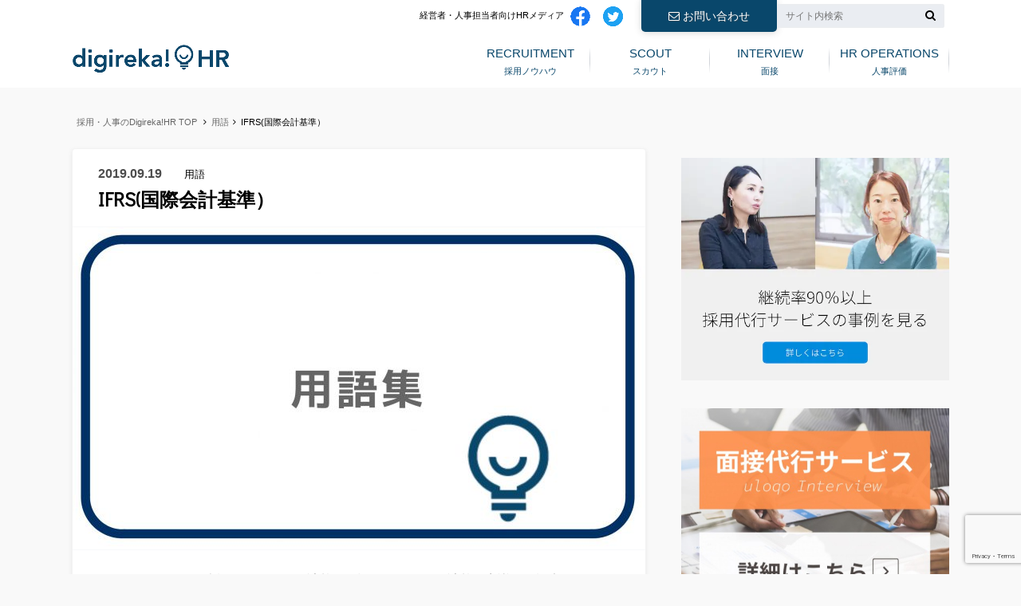

--- FILE ---
content_type: text/html; charset=UTF-8
request_url: https://digireka-hr.jp/ifrs/
body_size: 45490
content:
<!DOCTYPE html><html lang="ja"> <!--[if lt IE 7]><html dir="ltr" lang="ja" prefix="og: https://ogp.me/ns#" class="no-js lt-ie9 lt-ie8 lt-ie7"><![endif]--> <!--[if (IE 7)&!(IEMobile)]><html dir="ltr" lang="ja" prefix="og: https://ogp.me/ns#" class="no-js lt-ie9 lt-ie8"><![endif]--> <!--[if (IE 8)&!(IEMobile)]><html dir="ltr" lang="ja" prefix="og: https://ogp.me/ns#" class="no-js lt-ie9"><![endif]--> <!--[if gt IE 8]><!--><html dir="ltr" lang="ja" prefix="og: https://ogp.me/ns#" class="no-js"><!--<![endif]--><head><meta name="google-site-verification" content="LF8xK4FjD9Ov3JRkx7Q-Bgt8l4gfvhjy3pZLqHSd5xU" /><meta name="facebook-domain-verification" content="58qq0kirzqws4rdjhegyeihvx751ii" /> <script>(function(){
                var supportsPassive = false;
                try {
                    var opts = Object.defineProperty({}, 'passive', { get: function(){ supportsPassive = true; } });
                    window.addEventListener('test', null, opts);
                } catch(e) {}
                if (!supportsPassive) return;

                var orig = EventTarget.prototype.addEventListener;
                var passiveTypes = ['wheel','mousewheel']; // ← touch系は安全のため外す
                EventTarget.prototype.addEventListener = function(type, listener, options){
                    if (passiveTypes.indexOf(type) !== -1) {
                        if (options === undefined) options = { passive: true };
                        else if (typeof options === 'boolean') options = { capture: options, passive: true };
                        else if (typeof options === 'object' && options.passive === undefined) options = Object.assign({ passive: true }, options);
                    }
                    return orig.call(this, type, listener, options);
                };
            })();</script> <style media="all">@charset "UTF-8";.wp-block-archives{box-sizing:border-box}.wp-block-archives-dropdown label{display:block}.wp-block-avatar{box-sizing:border-box}.wp-block-avatar.aligncenter{text-align:center}.wp-block-audio{box-sizing:border-box}.wp-block-audio figcaption{margin-bottom:1em;margin-top:.5em}.wp-block-audio audio{min-width:300px;width:100%}.wp-block-button__link{box-sizing:border-box;cursor:pointer;display:inline-block;text-align:center;word-break:break-word}.wp-block-button__link.aligncenter{text-align:center}.wp-block-button__link.alignright{text-align:right}:where(.wp-block-button__link){border-radius:9999px;box-shadow:none;padding:calc(.667em + 2px) calc(1.333em + 2px);text-decoration:none}.wp-block-button[style*=text-decoration] .wp-block-button__link{text-decoration:inherit}.wp-block-buttons>.wp-block-button.has-custom-width{max-width:none}.wp-block-buttons>.wp-block-button.has-custom-width .wp-block-button__link{width:100%}.wp-block-buttons>.wp-block-button.has-custom-font-size .wp-block-button__link{font-size:inherit}.wp-block-buttons>.wp-block-button.wp-block-button__width-25{width:calc(25% - var(--wp--style--block-gap, .5em)*.75)}.wp-block-buttons>.wp-block-button.wp-block-button__width-50{width:calc(50% - var(--wp--style--block-gap, .5em)*.5)}.wp-block-buttons>.wp-block-button.wp-block-button__width-75{width:calc(75% - var(--wp--style--block-gap, .5em)*.25)}.wp-block-buttons>.wp-block-button.wp-block-button__width-100{flex-basis:100%;width:100%}.wp-block-buttons.is-vertical>.wp-block-button.wp-block-button__width-25{width:25%}.wp-block-buttons.is-vertical>.wp-block-button.wp-block-button__width-50{width:50%}.wp-block-buttons.is-vertical>.wp-block-button.wp-block-button__width-75{width:75%}.wp-block-button.is-style-squared,.wp-block-button__link.wp-block-button.is-style-squared{border-radius:0}.wp-block-button.no-border-radius,.wp-block-button__link.no-border-radius{border-radius:0!important}.wp-block-button .wp-block-button__link.is-style-outline,.wp-block-button.is-style-outline>.wp-block-button__link{border:2px solid;padding:.667em 1.333em}.wp-block-button .wp-block-button__link.is-style-outline:not(.has-text-color),.wp-block-button.is-style-outline>.wp-block-button__link:not(.has-text-color){color:currentColor}.wp-block-button .wp-block-button__link.is-style-outline:not(.has-background),.wp-block-button.is-style-outline>.wp-block-button__link:not(.has-background){background-color:transparent;background-image:none}.wp-block-buttons.is-vertical{flex-direction:column}.wp-block-buttons.is-vertical>.wp-block-button:last-child{margin-bottom:0}.wp-block-buttons>.wp-block-button{display:inline-block;margin:0}.wp-block-buttons.is-content-justification-left{justify-content:flex-start}.wp-block-buttons.is-content-justification-left.is-vertical{align-items:flex-start}.wp-block-buttons.is-content-justification-center{justify-content:center}.wp-block-buttons.is-content-justification-center.is-vertical{align-items:center}.wp-block-buttons.is-content-justification-right{justify-content:flex-end}.wp-block-buttons.is-content-justification-right.is-vertical{align-items:flex-end}.wp-block-buttons.is-content-justification-space-between{justify-content:space-between}.wp-block-buttons.aligncenter{text-align:center}.wp-block-buttons:not(.is-content-justification-space-between,.is-content-justification-right,.is-content-justification-left,.is-content-justification-center) .wp-block-button.aligncenter{margin-left:auto;margin-right:auto;width:100%}.wp-block-buttons[style*=text-decoration] .wp-block-button,.wp-block-buttons[style*=text-decoration] .wp-block-button__link{text-decoration:inherit}.wp-block-buttons.has-custom-font-size .wp-block-button__link{font-size:inherit}.wp-block-button.aligncenter,.wp-block-calendar{text-align:center}.wp-block-calendar td,.wp-block-calendar th{border:1px solid;padding:.25em}.wp-block-calendar th{font-weight:400}.wp-block-calendar caption{background-color:inherit}.wp-block-calendar table{border-collapse:collapse;width:100%}.wp-block-calendar table:where(:not(.has-text-color)){color:#40464d}.wp-block-calendar table:where(:not(.has-text-color)) td,.wp-block-calendar table:where(:not(.has-text-color)) th{border-color:#ddd}.wp-block-calendar table.has-background th{background-color:inherit}.wp-block-calendar table.has-text-color th{color:inherit}:where(.wp-block-calendar table:not(.has-background) th){background:#ddd}.wp-block-categories{box-sizing:border-box}.wp-block-categories.alignleft{margin-right:2em}.wp-block-categories.alignright{margin-left:2em}.wp-block-code{box-sizing:border-box}.wp-block-code code{display:block;font-family:inherit;overflow-wrap:break-word;white-space:pre-wrap}.wp-block-columns{align-items:normal!important;box-sizing:border-box;display:flex;flex-wrap:wrap!important;margin-bottom:1.75em}@media (min-width:782px){.wp-block-columns{flex-wrap:nowrap!important}}.wp-block-columns.are-vertically-aligned-top{align-items:flex-start}.wp-block-columns.are-vertically-aligned-center{align-items:center}.wp-block-columns.are-vertically-aligned-bottom{align-items:flex-end}@media (max-width:781px){.wp-block-columns:not(.is-not-stacked-on-mobile)>.wp-block-column{flex-basis:100%!important}}@media (min-width:782px){.wp-block-columns:not(.is-not-stacked-on-mobile)>.wp-block-column{flex-basis:0;flex-grow:1}.wp-block-columns:not(.is-not-stacked-on-mobile)>.wp-block-column[style*=flex-basis]{flex-grow:0}}.wp-block-columns.is-not-stacked-on-mobile{flex-wrap:nowrap!important}.wp-block-columns.is-not-stacked-on-mobile>.wp-block-column{flex-basis:0;flex-grow:1}.wp-block-columns.is-not-stacked-on-mobile>.wp-block-column[style*=flex-basis]{flex-grow:0}:where(.wp-block-columns.has-background){padding:1.25em 2.375em}.wp-block-column{flex-grow:1;min-width:0;overflow-wrap:break-word;word-break:break-word}.wp-block-column.is-vertically-aligned-top{align-self:flex-start}.wp-block-column.is-vertically-aligned-center{align-self:center}.wp-block-column.is-vertically-aligned-bottom{align-self:flex-end}.wp-block-column.is-vertically-aligned-bottom,.wp-block-column.is-vertically-aligned-center,.wp-block-column.is-vertically-aligned-top{width:100%}.wp-block-post-comments{box-sizing:border-box}.wp-block-post-comments .alignleft{float:left}.wp-block-post-comments .alignright{float:right}.wp-block-post-comments .navigation:after{clear:both;content:"";display:table}.wp-block-post-comments .commentlist{clear:both;list-style:none;margin:0;padding:0}.wp-block-post-comments .commentlist .comment{min-height:2.25em;padding-left:3.25em}.wp-block-post-comments .commentlist .comment p{font-size:1em;line-height:1.8;margin:1em 0}.wp-block-post-comments .commentlist .children{list-style:none;margin:0;padding:0}.wp-block-post-comments .comment-author{line-height:1.5}.wp-block-post-comments .comment-author .avatar{border-radius:1.5em;display:block;float:left;height:2.5em;margin-right:.75em;margin-top:.5em;width:2.5em}.wp-block-post-comments .comment-author cite{font-style:normal}.wp-block-post-comments .comment-meta{font-size:.875em;line-height:1.5}.wp-block-post-comments .comment-meta b{font-weight:400}.wp-block-post-comments .comment-meta .comment-awaiting-moderation{display:block;margin-bottom:1em;margin-top:1em}.wp-block-post-comments .comment-body .commentmetadata{font-size:.875em}.wp-block-post-comments .comment-form-author label,.wp-block-post-comments .comment-form-comment label,.wp-block-post-comments .comment-form-email label,.wp-block-post-comments .comment-form-url label{display:block;margin-bottom:.25em}.wp-block-post-comments .comment-form input:not([type=submit]):not([type=checkbox]),.wp-block-post-comments .comment-form textarea{box-sizing:border-box;display:block;width:100%}.wp-block-post-comments .comment-form-cookies-consent{display:flex;gap:.25em}.wp-block-post-comments .comment-form-cookies-consent #wp-comment-cookies-consent{margin-top:.35em}.wp-block-post-comments .comment-reply-title{margin-bottom:0}.wp-block-post-comments .comment-reply-title :where(small){font-size:var(--wp--preset--font-size--medium,smaller);margin-left:.5em}.wp-block-post-comments .reply{font-size:.875em;margin-bottom:1.4em}.wp-block-post-comments input:not([type=submit]),.wp-block-post-comments textarea{border:1px solid #949494;font-family:inherit;font-size:1em}.wp-block-post-comments input:not([type=submit]):not([type=checkbox]),.wp-block-post-comments textarea{padding:calc(.667em + 2px)}:where(.wp-block-post-comments input[type=submit]){border:none}.wp-block-comments-pagination>.wp-block-comments-pagination-next,.wp-block-comments-pagination>.wp-block-comments-pagination-numbers,.wp-block-comments-pagination>.wp-block-comments-pagination-previous{margin-bottom:.5em;margin-right:.5em}.wp-block-comments-pagination>.wp-block-comments-pagination-next:last-child,.wp-block-comments-pagination>.wp-block-comments-pagination-numbers:last-child,.wp-block-comments-pagination>.wp-block-comments-pagination-previous:last-child{margin-right:0}.wp-block-comments-pagination .wp-block-comments-pagination-previous-arrow{display:inline-block;margin-right:1ch}.wp-block-comments-pagination .wp-block-comments-pagination-previous-arrow:not(.is-arrow-chevron){transform:scaleX(1)}.wp-block-comments-pagination .wp-block-comments-pagination-next-arrow{display:inline-block;margin-left:1ch}.wp-block-comments-pagination .wp-block-comments-pagination-next-arrow:not(.is-arrow-chevron){transform:scaleX(1)}.wp-block-comments-pagination.aligncenter{justify-content:center}.wp-block-comment-template{box-sizing:border-box;list-style:none;margin-bottom:0;max-width:100%;padding:0}.wp-block-comment-template li{clear:both}.wp-block-comment-template ol{list-style:none;margin-bottom:0;max-width:100%;padding-left:2rem}.wp-block-comment-template.alignleft{float:left}.wp-block-comment-template.aligncenter{margin-left:auto;margin-right:auto;width:-moz-fit-content;width:fit-content}.wp-block-comment-template.alignright{float:right}.wp-block-cover,.wp-block-cover-image{align-items:center;background-position:50%;box-sizing:border-box;display:flex;justify-content:center;min-height:430px;padding:1em;position:relative}.wp-block-cover .has-background-dim:not([class*=-background-color]),.wp-block-cover-image .has-background-dim:not([class*=-background-color]),.wp-block-cover-image.has-background-dim:not([class*=-background-color]),.wp-block-cover.has-background-dim:not([class*=-background-color]){background-color:#000}.wp-block-cover .has-background-dim.has-background-gradient,.wp-block-cover-image .has-background-dim.has-background-gradient{background-color:transparent}.wp-block-cover-image.has-background-dim:before,.wp-block-cover.has-background-dim:before{background-color:inherit;content:""}.wp-block-cover .wp-block-cover__background,.wp-block-cover .wp-block-cover__gradient-background,.wp-block-cover-image .wp-block-cover__background,.wp-block-cover-image .wp-block-cover__gradient-background,.wp-block-cover-image.has-background-dim:not(.has-background-gradient):before,.wp-block-cover.has-background-dim:not(.has-background-gradient):before{bottom:0;left:0;opacity:.5;position:absolute;right:0;top:0;z-index:1}.wp-block-cover-image.has-background-dim.has-background-dim-10 .wp-block-cover__background,.wp-block-cover-image.has-background-dim.has-background-dim-10 .wp-block-cover__gradient-background,.wp-block-cover-image.has-background-dim.has-background-dim-10:not(.has-background-gradient):before,.wp-block-cover.has-background-dim.has-background-dim-10 .wp-block-cover__background,.wp-block-cover.has-background-dim.has-background-dim-10 .wp-block-cover__gradient-background,.wp-block-cover.has-background-dim.has-background-dim-10:not(.has-background-gradient):before{opacity:.1}.wp-block-cover-image.has-background-dim.has-background-dim-20 .wp-block-cover__background,.wp-block-cover-image.has-background-dim.has-background-dim-20 .wp-block-cover__gradient-background,.wp-block-cover-image.has-background-dim.has-background-dim-20:not(.has-background-gradient):before,.wp-block-cover.has-background-dim.has-background-dim-20 .wp-block-cover__background,.wp-block-cover.has-background-dim.has-background-dim-20 .wp-block-cover__gradient-background,.wp-block-cover.has-background-dim.has-background-dim-20:not(.has-background-gradient):before{opacity:.2}.wp-block-cover-image.has-background-dim.has-background-dim-30 .wp-block-cover__background,.wp-block-cover-image.has-background-dim.has-background-dim-30 .wp-block-cover__gradient-background,.wp-block-cover-image.has-background-dim.has-background-dim-30:not(.has-background-gradient):before,.wp-block-cover.has-background-dim.has-background-dim-30 .wp-block-cover__background,.wp-block-cover.has-background-dim.has-background-dim-30 .wp-block-cover__gradient-background,.wp-block-cover.has-background-dim.has-background-dim-30:not(.has-background-gradient):before{opacity:.3}.wp-block-cover-image.has-background-dim.has-background-dim-40 .wp-block-cover__background,.wp-block-cover-image.has-background-dim.has-background-dim-40 .wp-block-cover__gradient-background,.wp-block-cover-image.has-background-dim.has-background-dim-40:not(.has-background-gradient):before,.wp-block-cover.has-background-dim.has-background-dim-40 .wp-block-cover__background,.wp-block-cover.has-background-dim.has-background-dim-40 .wp-block-cover__gradient-background,.wp-block-cover.has-background-dim.has-background-dim-40:not(.has-background-gradient):before{opacity:.4}.wp-block-cover-image.has-background-dim.has-background-dim-50 .wp-block-cover__background,.wp-block-cover-image.has-background-dim.has-background-dim-50 .wp-block-cover__gradient-background,.wp-block-cover-image.has-background-dim.has-background-dim-50:not(.has-background-gradient):before,.wp-block-cover.has-background-dim.has-background-dim-50 .wp-block-cover__background,.wp-block-cover.has-background-dim.has-background-dim-50 .wp-block-cover__gradient-background,.wp-block-cover.has-background-dim.has-background-dim-50:not(.has-background-gradient):before{opacity:.5}.wp-block-cover-image.has-background-dim.has-background-dim-60 .wp-block-cover__background,.wp-block-cover-image.has-background-dim.has-background-dim-60 .wp-block-cover__gradient-background,.wp-block-cover-image.has-background-dim.has-background-dim-60:not(.has-background-gradient):before,.wp-block-cover.has-background-dim.has-background-dim-60 .wp-block-cover__background,.wp-block-cover.has-background-dim.has-background-dim-60 .wp-block-cover__gradient-background,.wp-block-cover.has-background-dim.has-background-dim-60:not(.has-background-gradient):before{opacity:.6}.wp-block-cover-image.has-background-dim.has-background-dim-70 .wp-block-cover__background,.wp-block-cover-image.has-background-dim.has-background-dim-70 .wp-block-cover__gradient-background,.wp-block-cover-image.has-background-dim.has-background-dim-70:not(.has-background-gradient):before,.wp-block-cover.has-background-dim.has-background-dim-70 .wp-block-cover__background,.wp-block-cover.has-background-dim.has-background-dim-70 .wp-block-cover__gradient-background,.wp-block-cover.has-background-dim.has-background-dim-70:not(.has-background-gradient):before{opacity:.7}.wp-block-cover-image.has-background-dim.has-background-dim-80 .wp-block-cover__background,.wp-block-cover-image.has-background-dim.has-background-dim-80 .wp-block-cover__gradient-background,.wp-block-cover-image.has-background-dim.has-background-dim-80:not(.has-background-gradient):before,.wp-block-cover.has-background-dim.has-background-dim-80 .wp-block-cover__background,.wp-block-cover.has-background-dim.has-background-dim-80 .wp-block-cover__gradient-background,.wp-block-cover.has-background-dim.has-background-dim-80:not(.has-background-gradient):before{opacity:.8}.wp-block-cover-image.has-background-dim.has-background-dim-90 .wp-block-cover__background,.wp-block-cover-image.has-background-dim.has-background-dim-90 .wp-block-cover__gradient-background,.wp-block-cover-image.has-background-dim.has-background-dim-90:not(.has-background-gradient):before,.wp-block-cover.has-background-dim.has-background-dim-90 .wp-block-cover__background,.wp-block-cover.has-background-dim.has-background-dim-90 .wp-block-cover__gradient-background,.wp-block-cover.has-background-dim.has-background-dim-90:not(.has-background-gradient):before{opacity:.9}.wp-block-cover-image.has-background-dim.has-background-dim-100 .wp-block-cover__background,.wp-block-cover-image.has-background-dim.has-background-dim-100 .wp-block-cover__gradient-background,.wp-block-cover-image.has-background-dim.has-background-dim-100:not(.has-background-gradient):before,.wp-block-cover.has-background-dim.has-background-dim-100 .wp-block-cover__background,.wp-block-cover.has-background-dim.has-background-dim-100 .wp-block-cover__gradient-background,.wp-block-cover.has-background-dim.has-background-dim-100:not(.has-background-gradient):before{opacity:1}.wp-block-cover .wp-block-cover__background.has-background-dim.has-background-dim-0,.wp-block-cover .wp-block-cover__gradient-background.has-background-dim.has-background-dim-0,.wp-block-cover-image .wp-block-cover__background.has-background-dim.has-background-dim-0,.wp-block-cover-image .wp-block-cover__gradient-background.has-background-dim.has-background-dim-0{opacity:0}.wp-block-cover .wp-block-cover__background.has-background-dim.has-background-dim-10,.wp-block-cover .wp-block-cover__gradient-background.has-background-dim.has-background-dim-10,.wp-block-cover-image .wp-block-cover__background.has-background-dim.has-background-dim-10,.wp-block-cover-image .wp-block-cover__gradient-background.has-background-dim.has-background-dim-10{opacity:.1}.wp-block-cover .wp-block-cover__background.has-background-dim.has-background-dim-20,.wp-block-cover .wp-block-cover__gradient-background.has-background-dim.has-background-dim-20,.wp-block-cover-image .wp-block-cover__background.has-background-dim.has-background-dim-20,.wp-block-cover-image .wp-block-cover__gradient-background.has-background-dim.has-background-dim-20{opacity:.2}.wp-block-cover .wp-block-cover__background.has-background-dim.has-background-dim-30,.wp-block-cover .wp-block-cover__gradient-background.has-background-dim.has-background-dim-30,.wp-block-cover-image .wp-block-cover__background.has-background-dim.has-background-dim-30,.wp-block-cover-image .wp-block-cover__gradient-background.has-background-dim.has-background-dim-30{opacity:.3}.wp-block-cover .wp-block-cover__background.has-background-dim.has-background-dim-40,.wp-block-cover .wp-block-cover__gradient-background.has-background-dim.has-background-dim-40,.wp-block-cover-image .wp-block-cover__background.has-background-dim.has-background-dim-40,.wp-block-cover-image .wp-block-cover__gradient-background.has-background-dim.has-background-dim-40{opacity:.4}.wp-block-cover .wp-block-cover__background.has-background-dim.has-background-dim-50,.wp-block-cover .wp-block-cover__gradient-background.has-background-dim.has-background-dim-50,.wp-block-cover-image .wp-block-cover__background.has-background-dim.has-background-dim-50,.wp-block-cover-image .wp-block-cover__gradient-background.has-background-dim.has-background-dim-50{opacity:.5}.wp-block-cover .wp-block-cover__background.has-background-dim.has-background-dim-60,.wp-block-cover .wp-block-cover__gradient-background.has-background-dim.has-background-dim-60,.wp-block-cover-image .wp-block-cover__background.has-background-dim.has-background-dim-60,.wp-block-cover-image .wp-block-cover__gradient-background.has-background-dim.has-background-dim-60{opacity:.6}.wp-block-cover .wp-block-cover__background.has-background-dim.has-background-dim-70,.wp-block-cover .wp-block-cover__gradient-background.has-background-dim.has-background-dim-70,.wp-block-cover-image .wp-block-cover__background.has-background-dim.has-background-dim-70,.wp-block-cover-image .wp-block-cover__gradient-background.has-background-dim.has-background-dim-70{opacity:.7}.wp-block-cover .wp-block-cover__background.has-background-dim.has-background-dim-80,.wp-block-cover .wp-block-cover__gradient-background.has-background-dim.has-background-dim-80,.wp-block-cover-image .wp-block-cover__background.has-background-dim.has-background-dim-80,.wp-block-cover-image .wp-block-cover__gradient-background.has-background-dim.has-background-dim-80{opacity:.8}.wp-block-cover .wp-block-cover__background.has-background-dim.has-background-dim-90,.wp-block-cover .wp-block-cover__gradient-background.has-background-dim.has-background-dim-90,.wp-block-cover-image .wp-block-cover__background.has-background-dim.has-background-dim-90,.wp-block-cover-image .wp-block-cover__gradient-background.has-background-dim.has-background-dim-90{opacity:.9}.wp-block-cover .wp-block-cover__background.has-background-dim.has-background-dim-100,.wp-block-cover .wp-block-cover__gradient-background.has-background-dim.has-background-dim-100,.wp-block-cover-image .wp-block-cover__background.has-background-dim.has-background-dim-100,.wp-block-cover-image .wp-block-cover__gradient-background.has-background-dim.has-background-dim-100{opacity:1}.wp-block-cover-image.alignleft,.wp-block-cover-image.alignright,.wp-block-cover.alignleft,.wp-block-cover.alignright{max-width:420px;width:100%}.wp-block-cover-image:after,.wp-block-cover:after{content:"";display:block;font-size:0;min-height:inherit}@supports (position:sticky){.wp-block-cover-image:after,.wp-block-cover:after{content:none}}.wp-block-cover-image.aligncenter,.wp-block-cover-image.alignleft,.wp-block-cover-image.alignright,.wp-block-cover.aligncenter,.wp-block-cover.alignleft,.wp-block-cover.alignright{display:flex}.wp-block-cover .wp-block-cover__inner-container,.wp-block-cover-image .wp-block-cover__inner-container{color:#fff;width:100%;z-index:1}.wp-block-cover-image.is-light .wp-block-cover__inner-container,.wp-block-cover.is-light .wp-block-cover__inner-container{color:#000}.wp-block-cover h1:not(.has-text-color),.wp-block-cover h2:not(.has-text-color),.wp-block-cover h3:not(.has-text-color),.wp-block-cover h4:not(.has-text-color),.wp-block-cover h5:not(.has-text-color),.wp-block-cover h6:not(.has-text-color),.wp-block-cover p:not(.has-text-color),.wp-block-cover-image h1:not(.has-text-color),.wp-block-cover-image h2:not(.has-text-color),.wp-block-cover-image h3:not(.has-text-color),.wp-block-cover-image h4:not(.has-text-color),.wp-block-cover-image h5:not(.has-text-color),.wp-block-cover-image h6:not(.has-text-color),.wp-block-cover-image p:not(.has-text-color){color:inherit}.wp-block-cover-image.is-position-top-left,.wp-block-cover.is-position-top-left{align-items:flex-start;justify-content:flex-start}.wp-block-cover-image.is-position-top-center,.wp-block-cover.is-position-top-center{align-items:flex-start;justify-content:center}.wp-block-cover-image.is-position-top-right,.wp-block-cover.is-position-top-right{align-items:flex-start;justify-content:flex-end}.wp-block-cover-image.is-position-center-left,.wp-block-cover.is-position-center-left{align-items:center;justify-content:flex-start}.wp-block-cover-image.is-position-center-center,.wp-block-cover.is-position-center-center{align-items:center;justify-content:center}.wp-block-cover-image.is-position-center-right,.wp-block-cover.is-position-center-right{align-items:center;justify-content:flex-end}.wp-block-cover-image.is-position-bottom-left,.wp-block-cover.is-position-bottom-left{align-items:flex-end;justify-content:flex-start}.wp-block-cover-image.is-position-bottom-center,.wp-block-cover.is-position-bottom-center{align-items:flex-end;justify-content:center}.wp-block-cover-image.is-position-bottom-right,.wp-block-cover.is-position-bottom-right{align-items:flex-end;justify-content:flex-end}.wp-block-cover-image.has-custom-content-position.has-custom-content-position .wp-block-cover__inner-container,.wp-block-cover.has-custom-content-position.has-custom-content-position .wp-block-cover__inner-container{margin:0;width:auto}.wp-block-cover .wp-block-cover__image-background,.wp-block-cover video.wp-block-cover__video-background,.wp-block-cover-image .wp-block-cover__image-background,.wp-block-cover-image video.wp-block-cover__video-background{border:none;bottom:0;box-shadow:none;height:100%;left:0;margin:0;max-height:none;max-width:none;-o-object-fit:cover;object-fit:cover;outline:none;padding:0;position:absolute;right:0;top:0;width:100%}.wp-block-cover-image.has-parallax,.wp-block-cover.has-parallax,.wp-block-cover__image-background.has-parallax,video.wp-block-cover__video-background.has-parallax{background-attachment:fixed;background-repeat:no-repeat;background-size:cover}@supports (-webkit-overflow-scrolling:touch){.wp-block-cover-image.has-parallax,.wp-block-cover.has-parallax,.wp-block-cover__image-background.has-parallax,video.wp-block-cover__video-background.has-parallax{background-attachment:scroll}}@media (prefers-reduced-motion:reduce){.wp-block-cover-image.has-parallax,.wp-block-cover.has-parallax,.wp-block-cover__image-background.has-parallax,video.wp-block-cover__video-background.has-parallax{background-attachment:scroll}}.wp-block-cover-image.is-repeated,.wp-block-cover.is-repeated,.wp-block-cover__image-background.is-repeated,video.wp-block-cover__video-background.is-repeated{background-repeat:repeat;background-size:auto}.wp-block-cover__image-background,.wp-block-cover__video-background{z-index:0}.wp-block-cover-image-text,.wp-block-cover-image-text a,.wp-block-cover-image-text a:active,.wp-block-cover-image-text a:focus,.wp-block-cover-image-text a:hover,.wp-block-cover-text,.wp-block-cover-text a,.wp-block-cover-text a:active,.wp-block-cover-text a:focus,.wp-block-cover-text a:hover,section.wp-block-cover-image h2,section.wp-block-cover-image h2 a,section.wp-block-cover-image h2 a:active,section.wp-block-cover-image h2 a:focus,section.wp-block-cover-image h2 a:hover{color:#fff}.wp-block-cover-image .wp-block-cover.has-left-content{justify-content:flex-start}.wp-block-cover-image .wp-block-cover.has-right-content{justify-content:flex-end}.wp-block-cover-image.has-left-content .wp-block-cover-image-text,.wp-block-cover.has-left-content .wp-block-cover-text,section.wp-block-cover-image.has-left-content>h2{margin-left:0;text-align:left}.wp-block-cover-image.has-right-content .wp-block-cover-image-text,.wp-block-cover.has-right-content .wp-block-cover-text,section.wp-block-cover-image.has-right-content>h2{margin-right:0;text-align:right}.wp-block-cover .wp-block-cover-text,.wp-block-cover-image .wp-block-cover-image-text,section.wp-block-cover-image>h2{font-size:2em;line-height:1.25;margin-bottom:0;max-width:840px;padding:.44em;text-align:center;z-index:1}.wp-block-embed.alignleft,.wp-block-embed.alignright,.wp-block[data-align=left]>[data-type="core/embed"],.wp-block[data-align=right]>[data-type="core/embed"]{max-width:360px;width:100%}.wp-block-embed.alignleft .wp-block-embed__wrapper,.wp-block-embed.alignright .wp-block-embed__wrapper,.wp-block[data-align=left]>[data-type="core/embed"] .wp-block-embed__wrapper,.wp-block[data-align=right]>[data-type="core/embed"] .wp-block-embed__wrapper{min-width:280px}.wp-block-cover .wp-block-embed{min-height:240px;min-width:320px}.wp-block-embed{overflow-wrap:break-word}.wp-block-embed figcaption{margin-bottom:1em;margin-top:.5em}.wp-block-embed iframe{max-width:100%}.wp-block-embed__wrapper{position:relative}.wp-embed-responsive .wp-has-aspect-ratio .wp-block-embed__wrapper:before{content:"";display:block;padding-top:50%}.wp-embed-responsive .wp-has-aspect-ratio iframe{bottom:0;height:100%;left:0;position:absolute;right:0;top:0;width:100%}.wp-embed-responsive .wp-embed-aspect-21-9 .wp-block-embed__wrapper:before{padding-top:42.85%}.wp-embed-responsive .wp-embed-aspect-18-9 .wp-block-embed__wrapper:before{padding-top:50%}.wp-embed-responsive .wp-embed-aspect-16-9 .wp-block-embed__wrapper:before{padding-top:56.25%}.wp-embed-responsive .wp-embed-aspect-4-3 .wp-block-embed__wrapper:before{padding-top:75%}.wp-embed-responsive .wp-embed-aspect-1-1 .wp-block-embed__wrapper:before{padding-top:100%}.wp-embed-responsive .wp-embed-aspect-9-16 .wp-block-embed__wrapper:before{padding-top:177.77%}.wp-embed-responsive .wp-embed-aspect-1-2 .wp-block-embed__wrapper:before{padding-top:200%}.wp-block-file{margin-bottom:1.5em}.wp-block-file:not(.wp-element-button){font-size:.8em}.wp-block-file.aligncenter{text-align:center}.wp-block-file.alignright{text-align:right}.wp-block-file *+.wp-block-file__button{margin-left:.75em}.wp-block-file__embed{margin-bottom:1em}:where(.wp-block-file__button){border-radius:2em;padding:.5em 1em}:where(.wp-block-file__button):is(a):active,:where(.wp-block-file__button):is(a):focus,:where(.wp-block-file__button):is(a):hover,:where(.wp-block-file__button):is(a):visited{box-shadow:none;color:#fff;opacity:.85;text-decoration:none}.blocks-gallery-grid:not(.has-nested-images),.wp-block-gallery:not(.has-nested-images){display:flex;flex-wrap:wrap;list-style-type:none;margin:0;padding:0}.blocks-gallery-grid:not(.has-nested-images) .blocks-gallery-image,.blocks-gallery-grid:not(.has-nested-images) .blocks-gallery-item,.wp-block-gallery:not(.has-nested-images) .blocks-gallery-image,.wp-block-gallery:not(.has-nested-images) .blocks-gallery-item{display:flex;flex-direction:column;flex-grow:1;justify-content:center;margin:0 1em 1em 0;position:relative;width:calc(50% - 1em)}.blocks-gallery-grid:not(.has-nested-images) .blocks-gallery-image:nth-of-type(2n),.blocks-gallery-grid:not(.has-nested-images) .blocks-gallery-item:nth-of-type(2n),.wp-block-gallery:not(.has-nested-images) .blocks-gallery-image:nth-of-type(2n),.wp-block-gallery:not(.has-nested-images) .blocks-gallery-item:nth-of-type(2n){margin-right:0}.blocks-gallery-grid:not(.has-nested-images) .blocks-gallery-image figure,.blocks-gallery-grid:not(.has-nested-images) .blocks-gallery-item figure,.wp-block-gallery:not(.has-nested-images) .blocks-gallery-image figure,.wp-block-gallery:not(.has-nested-images) .blocks-gallery-item figure{align-items:flex-end;display:flex;height:100%;justify-content:flex-start;margin:0}.blocks-gallery-grid:not(.has-nested-images) .blocks-gallery-image img,.blocks-gallery-grid:not(.has-nested-images) .blocks-gallery-item img,.wp-block-gallery:not(.has-nested-images) .blocks-gallery-image img,.wp-block-gallery:not(.has-nested-images) .blocks-gallery-item img{display:block;height:auto;max-width:100%;width:auto}.blocks-gallery-grid:not(.has-nested-images) .blocks-gallery-image figcaption,.blocks-gallery-grid:not(.has-nested-images) .blocks-gallery-item figcaption,.wp-block-gallery:not(.has-nested-images) .blocks-gallery-image figcaption,.wp-block-gallery:not(.has-nested-images) .blocks-gallery-item figcaption{background:linear-gradient(0deg,rgba(0,0,0,.7),rgba(0,0,0,.3) 70%,transparent);bottom:0;box-sizing:border-box;color:#fff;font-size:.8em;margin:0;max-height:100%;overflow:auto;padding:3em .77em .7em;position:absolute;text-align:center;width:100%;z-index:2}.blocks-gallery-grid:not(.has-nested-images) .blocks-gallery-image figcaption img,.blocks-gallery-grid:not(.has-nested-images) .blocks-gallery-item figcaption img,.wp-block-gallery:not(.has-nested-images) .blocks-gallery-image figcaption img,.wp-block-gallery:not(.has-nested-images) .blocks-gallery-item figcaption img{display:inline}.blocks-gallery-grid:not(.has-nested-images) figcaption,.wp-block-gallery:not(.has-nested-images) figcaption{flex-grow:1}.blocks-gallery-grid:not(.has-nested-images).is-cropped .blocks-gallery-image a,.blocks-gallery-grid:not(.has-nested-images).is-cropped .blocks-gallery-image img,.blocks-gallery-grid:not(.has-nested-images).is-cropped .blocks-gallery-item a,.blocks-gallery-grid:not(.has-nested-images).is-cropped .blocks-gallery-item img,.wp-block-gallery:not(.has-nested-images).is-cropped .blocks-gallery-image a,.wp-block-gallery:not(.has-nested-images).is-cropped .blocks-gallery-image img,.wp-block-gallery:not(.has-nested-images).is-cropped .blocks-gallery-item a,.wp-block-gallery:not(.has-nested-images).is-cropped .blocks-gallery-item img{flex:1;height:100%;-o-object-fit:cover;object-fit:cover;width:100%}.blocks-gallery-grid:not(.has-nested-images).columns-1 .blocks-gallery-image,.blocks-gallery-grid:not(.has-nested-images).columns-1 .blocks-gallery-item,.wp-block-gallery:not(.has-nested-images).columns-1 .blocks-gallery-image,.wp-block-gallery:not(.has-nested-images).columns-1 .blocks-gallery-item{margin-right:0;width:100%}@media (min-width:600px){.blocks-gallery-grid:not(.has-nested-images).columns-3 .blocks-gallery-image,.blocks-gallery-grid:not(.has-nested-images).columns-3 .blocks-gallery-item,.wp-block-gallery:not(.has-nested-images).columns-3 .blocks-gallery-image,.wp-block-gallery:not(.has-nested-images).columns-3 .blocks-gallery-item{margin-right:1em;width:calc(33.33333% - .66667em)}.blocks-gallery-grid:not(.has-nested-images).columns-4 .blocks-gallery-image,.blocks-gallery-grid:not(.has-nested-images).columns-4 .blocks-gallery-item,.wp-block-gallery:not(.has-nested-images).columns-4 .blocks-gallery-image,.wp-block-gallery:not(.has-nested-images).columns-4 .blocks-gallery-item{margin-right:1em;width:calc(25% - .75em)}.blocks-gallery-grid:not(.has-nested-images).columns-5 .blocks-gallery-image,.blocks-gallery-grid:not(.has-nested-images).columns-5 .blocks-gallery-item,.wp-block-gallery:not(.has-nested-images).columns-5 .blocks-gallery-image,.wp-block-gallery:not(.has-nested-images).columns-5 .blocks-gallery-item{margin-right:1em;width:calc(20% - .8em)}.blocks-gallery-grid:not(.has-nested-images).columns-6 .blocks-gallery-image,.blocks-gallery-grid:not(.has-nested-images).columns-6 .blocks-gallery-item,.wp-block-gallery:not(.has-nested-images).columns-6 .blocks-gallery-image,.wp-block-gallery:not(.has-nested-images).columns-6 .blocks-gallery-item{margin-right:1em;width:calc(16.66667% - .83333em)}.blocks-gallery-grid:not(.has-nested-images).columns-7 .blocks-gallery-image,.blocks-gallery-grid:not(.has-nested-images).columns-7 .blocks-gallery-item,.wp-block-gallery:not(.has-nested-images).columns-7 .blocks-gallery-image,.wp-block-gallery:not(.has-nested-images).columns-7 .blocks-gallery-item{margin-right:1em;width:calc(14.28571% - .85714em)}.blocks-gallery-grid:not(.has-nested-images).columns-8 .blocks-gallery-image,.blocks-gallery-grid:not(.has-nested-images).columns-8 .blocks-gallery-item,.wp-block-gallery:not(.has-nested-images).columns-8 .blocks-gallery-image,.wp-block-gallery:not(.has-nested-images).columns-8 .blocks-gallery-item{margin-right:1em;width:calc(12.5% - .875em)}.blocks-gallery-grid:not(.has-nested-images).columns-1 .blocks-gallery-image:nth-of-type(1n),.blocks-gallery-grid:not(.has-nested-images).columns-1 .blocks-gallery-item:nth-of-type(1n),.blocks-gallery-grid:not(.has-nested-images).columns-2 .blocks-gallery-image:nth-of-type(2n),.blocks-gallery-grid:not(.has-nested-images).columns-2 .blocks-gallery-item:nth-of-type(2n),.blocks-gallery-grid:not(.has-nested-images).columns-3 .blocks-gallery-image:nth-of-type(3n),.blocks-gallery-grid:not(.has-nested-images).columns-3 .blocks-gallery-item:nth-of-type(3n),.blocks-gallery-grid:not(.has-nested-images).columns-4 .blocks-gallery-image:nth-of-type(4n),.blocks-gallery-grid:not(.has-nested-images).columns-4 .blocks-gallery-item:nth-of-type(4n),.blocks-gallery-grid:not(.has-nested-images).columns-5 .blocks-gallery-image:nth-of-type(5n),.blocks-gallery-grid:not(.has-nested-images).columns-5 .blocks-gallery-item:nth-of-type(5n),.blocks-gallery-grid:not(.has-nested-images).columns-6 .blocks-gallery-image:nth-of-type(6n),.blocks-gallery-grid:not(.has-nested-images).columns-6 .blocks-gallery-item:nth-of-type(6n),.blocks-gallery-grid:not(.has-nested-images).columns-7 .blocks-gallery-image:nth-of-type(7n),.blocks-gallery-grid:not(.has-nested-images).columns-7 .blocks-gallery-item:nth-of-type(7n),.blocks-gallery-grid:not(.has-nested-images).columns-8 .blocks-gallery-image:nth-of-type(8n),.blocks-gallery-grid:not(.has-nested-images).columns-8 .blocks-gallery-item:nth-of-type(8n),.wp-block-gallery:not(.has-nested-images).columns-1 .blocks-gallery-image:nth-of-type(1n),.wp-block-gallery:not(.has-nested-images).columns-1 .blocks-gallery-item:nth-of-type(1n),.wp-block-gallery:not(.has-nested-images).columns-2 .blocks-gallery-image:nth-of-type(2n),.wp-block-gallery:not(.has-nested-images).columns-2 .blocks-gallery-item:nth-of-type(2n),.wp-block-gallery:not(.has-nested-images).columns-3 .blocks-gallery-image:nth-of-type(3n),.wp-block-gallery:not(.has-nested-images).columns-3 .blocks-gallery-item:nth-of-type(3n),.wp-block-gallery:not(.has-nested-images).columns-4 .blocks-gallery-image:nth-of-type(4n),.wp-block-gallery:not(.has-nested-images).columns-4 .blocks-gallery-item:nth-of-type(4n),.wp-block-gallery:not(.has-nested-images).columns-5 .blocks-gallery-image:nth-of-type(5n),.wp-block-gallery:not(.has-nested-images).columns-5 .blocks-gallery-item:nth-of-type(5n),.wp-block-gallery:not(.has-nested-images).columns-6 .blocks-gallery-image:nth-of-type(6n),.wp-block-gallery:not(.has-nested-images).columns-6 .blocks-gallery-item:nth-of-type(6n),.wp-block-gallery:not(.has-nested-images).columns-7 .blocks-gallery-image:nth-of-type(7n),.wp-block-gallery:not(.has-nested-images).columns-7 .blocks-gallery-item:nth-of-type(7n),.wp-block-gallery:not(.has-nested-images).columns-8 .blocks-gallery-image:nth-of-type(8n),.wp-block-gallery:not(.has-nested-images).columns-8 .blocks-gallery-item:nth-of-type(8n){margin-right:0}}.blocks-gallery-grid:not(.has-nested-images) .blocks-gallery-image:last-child,.blocks-gallery-grid:not(.has-nested-images) .blocks-gallery-item:last-child,.wp-block-gallery:not(.has-nested-images) .blocks-gallery-image:last-child,.wp-block-gallery:not(.has-nested-images) .blocks-gallery-item:last-child{margin-right:0}.blocks-gallery-grid:not(.has-nested-images).alignleft,.blocks-gallery-grid:not(.has-nested-images).alignright,.wp-block-gallery:not(.has-nested-images).alignleft,.wp-block-gallery:not(.has-nested-images).alignright{max-width:420px;width:100%}.blocks-gallery-grid:not(.has-nested-images).aligncenter .blocks-gallery-item figure,.wp-block-gallery:not(.has-nested-images).aligncenter .blocks-gallery-item figure{justify-content:center}.wp-block-gallery:not(.is-cropped) .blocks-gallery-item{align-self:flex-start}figure.wp-block-gallery.has-nested-images{align-items:normal}.wp-block-gallery.has-nested-images figure.wp-block-image:not(#individual-image){margin:0;width:calc(50% - var(--wp--style--unstable-gallery-gap, 16px)/2)}.wp-block-gallery.has-nested-images figure.wp-block-image{box-sizing:border-box;display:flex;flex-direction:column;flex-grow:1;justify-content:center;max-width:100%;position:relative}.wp-block-gallery.has-nested-images figure.wp-block-image>a,.wp-block-gallery.has-nested-images figure.wp-block-image>div{flex-direction:column;flex-grow:1;margin:0}.wp-block-gallery.has-nested-images figure.wp-block-image img{display:block;height:auto;max-width:100%!important;width:auto}.wp-block-gallery.has-nested-images figure.wp-block-image figcaption{background:linear-gradient(0deg,rgba(0,0,0,.7),rgba(0,0,0,.3) 70%,transparent);bottom:0;box-sizing:border-box;color:#fff;font-size:13px;left:0;margin-bottom:0;max-height:60%;overflow:auto;padding:0 8px 8px;position:absolute;text-align:center;width:100%}.wp-block-gallery.has-nested-images figure.wp-block-image figcaption img{display:inline}.wp-block-gallery.has-nested-images figure.wp-block-image figcaption a{color:inherit}.wp-block-gallery.has-nested-images figure.wp-block-image.has-custom-border img{box-sizing:border-box}.wp-block-gallery.has-nested-images figure.wp-block-image.has-custom-border>a,.wp-block-gallery.has-nested-images figure.wp-block-image.has-custom-border>div,.wp-block-gallery.has-nested-images figure.wp-block-image.is-style-rounded>a,.wp-block-gallery.has-nested-images figure.wp-block-image.is-style-rounded>div{flex:1 1 auto}.wp-block-gallery.has-nested-images figure.wp-block-image.has-custom-border figcaption,.wp-block-gallery.has-nested-images figure.wp-block-image.is-style-rounded figcaption{background:none;color:inherit;flex:initial;margin:0;padding:10px 10px 9px;position:relative}.wp-block-gallery.has-nested-images figcaption{flex-basis:100%;flex-grow:1;text-align:center}.wp-block-gallery.has-nested-images:not(.is-cropped) figure.wp-block-image:not(#individual-image){margin-bottom:auto;margin-top:0}.wp-block-gallery.has-nested-images.is-cropped figure.wp-block-image:not(#individual-image){align-self:inherit}.wp-block-gallery.has-nested-images.is-cropped figure.wp-block-image:not(#individual-image)>a,.wp-block-gallery.has-nested-images.is-cropped figure.wp-block-image:not(#individual-image)>div:not(.components-drop-zone){display:flex}.wp-block-gallery.has-nested-images.is-cropped figure.wp-block-image:not(#individual-image) a,.wp-block-gallery.has-nested-images.is-cropped figure.wp-block-image:not(#individual-image) img{flex:1 0 0%;height:100%;-o-object-fit:cover;object-fit:cover;width:100%}.wp-block-gallery.has-nested-images.columns-1 figure.wp-block-image:not(#individual-image){width:100%}@media (min-width:600px){.wp-block-gallery.has-nested-images.columns-3 figure.wp-block-image:not(#individual-image){width:calc(33.33333% - var(--wp--style--unstable-gallery-gap, 16px)*.66667)}.wp-block-gallery.has-nested-images.columns-4 figure.wp-block-image:not(#individual-image){width:calc(25% - var(--wp--style--unstable-gallery-gap, 16px)*.75)}.wp-block-gallery.has-nested-images.columns-5 figure.wp-block-image:not(#individual-image){width:calc(20% - var(--wp--style--unstable-gallery-gap, 16px)*.8)}.wp-block-gallery.has-nested-images.columns-6 figure.wp-block-image:not(#individual-image){width:calc(16.66667% - var(--wp--style--unstable-gallery-gap, 16px)*.83333)}.wp-block-gallery.has-nested-images.columns-7 figure.wp-block-image:not(#individual-image){width:calc(14.28571% - var(--wp--style--unstable-gallery-gap, 16px)*.85714)}.wp-block-gallery.has-nested-images.columns-8 figure.wp-block-image:not(#individual-image){width:calc(12.5% - var(--wp--style--unstable-gallery-gap, 16px)*.875)}.wp-block-gallery.has-nested-images.columns-default figure.wp-block-image:not(#individual-image){width:calc(33.33% - var(--wp--style--unstable-gallery-gap, 16px)*.66667)}.wp-block-gallery.has-nested-images.columns-default figure.wp-block-image:not(#individual-image):first-child:nth-last-child(2),.wp-block-gallery.has-nested-images.columns-default figure.wp-block-image:not(#individual-image):first-child:nth-last-child(2)~figure.wp-block-image:not(#individual-image){width:calc(50% - var(--wp--style--unstable-gallery-gap, 16px)*.5)}.wp-block-gallery.has-nested-images.columns-default figure.wp-block-image:not(#individual-image):first-child:last-child{width:100%}}.wp-block-gallery.has-nested-images.alignleft,.wp-block-gallery.has-nested-images.alignright{max-width:420px;width:100%}.wp-block-gallery.has-nested-images.aligncenter{justify-content:center}.wp-block-group{box-sizing:border-box}h1.has-background,h2.has-background,h3.has-background,h4.has-background,h5.has-background,h6.has-background{padding:1.25em 2.375em}.wp-block-image img{height:auto;max-width:100%;vertical-align:bottom}.wp-block-image img,.wp-block-image.has-custom-border img{box-sizing:border-box}.wp-block-image.aligncenter{text-align:center}.wp-block-image.alignfull img,.wp-block-image.alignwide img{height:auto;width:100%}.wp-block-image .aligncenter,.wp-block-image .alignleft,.wp-block-image .alignright,.wp-block-image.aligncenter,.wp-block-image.alignleft,.wp-block-image.alignright{display:table}.wp-block-image .aligncenter>figcaption,.wp-block-image .alignleft>figcaption,.wp-block-image .alignright>figcaption,.wp-block-image.aligncenter>figcaption,.wp-block-image.alignleft>figcaption,.wp-block-image.alignright>figcaption{caption-side:bottom;display:table-caption}.wp-block-image .alignleft{float:left;margin:.5em 1em .5em 0}.wp-block-image .alignright{float:right;margin:.5em 0 .5em 1em}.wp-block-image .aligncenter{margin-left:auto;margin-right:auto}.wp-block-image figcaption{margin-bottom:1em;margin-top:.5em}.wp-block-image .is-style-rounded img,.wp-block-image.is-style-circle-mask img,.wp-block-image.is-style-rounded img{border-radius:9999px}@supports ((-webkit-mask-image:none) or (mask-image:none)) or (-webkit-mask-image:none){.wp-block-image.is-style-circle-mask img{border-radius:0;-webkit-mask-image:url('data:image/svg+xml;utf8,<svg viewBox="0 0 100 100" xmlns="http://www.w3.org/2000/svg"><circle cx="50" cy="50" r="50"/></svg>');mask-image:url('data:image/svg+xml;utf8,<svg viewBox="0 0 100 100" xmlns="http://www.w3.org/2000/svg"><circle cx="50" cy="50" r="50"/></svg>');mask-mode:alpha;-webkit-mask-position:center;mask-position:center;-webkit-mask-repeat:no-repeat;mask-repeat:no-repeat;-webkit-mask-size:contain;mask-size:contain}}.wp-block-image :where(.has-border-color){border-style:solid}.wp-block-image :where([style*=border-top-color]){border-top-style:solid}.wp-block-image :where([style*=border-right-color]){border-right-style:solid}.wp-block-image :where([style*=border-bottom-color]){border-bottom-style:solid}.wp-block-image :where([style*=border-left-color]){border-left-style:solid}.wp-block-image :where([style*=border-width]){border-style:solid}.wp-block-image :where([style*=border-top-width]){border-top-style:solid}.wp-block-image :where([style*=border-right-width]){border-right-style:solid}.wp-block-image :where([style*=border-bottom-width]){border-bottom-style:solid}.wp-block-image :where([style*=border-left-width]){border-left-style:solid}.wp-block-image figure{margin:0}ol.wp-block-latest-comments{box-sizing:border-box;margin-left:0}.wp-block-latest-comments .wp-block-latest-comments{padding-left:0}.wp-block-latest-comments__comment{line-height:1.1;list-style:none;margin-bottom:1em}.has-avatars .wp-block-latest-comments__comment{list-style:none;min-height:2.25em}.has-avatars .wp-block-latest-comments__comment .wp-block-latest-comments__comment-excerpt,.has-avatars .wp-block-latest-comments__comment .wp-block-latest-comments__comment-meta{margin-left:3.25em}.has-dates .wp-block-latest-comments__comment,.has-excerpts .wp-block-latest-comments__comment{line-height:1.5}.wp-block-latest-comments__comment-excerpt p{font-size:.875em;line-height:1.8;margin:.36em 0 1.4em}.wp-block-latest-comments__comment-date{display:block;font-size:.75em}.wp-block-latest-comments .avatar,.wp-block-latest-comments__comment-avatar{border-radius:1.5em;display:block;float:left;height:2.5em;margin-right:.75em;width:2.5em}.wp-block-latest-posts{box-sizing:border-box}.wp-block-latest-posts.alignleft{margin-right:2em}.wp-block-latest-posts.alignright{margin-left:2em}.wp-block-latest-posts.wp-block-latest-posts__list{list-style:none;padding-left:0}.wp-block-latest-posts.wp-block-latest-posts__list li{clear:both}.wp-block-latest-posts.is-grid{display:flex;flex-wrap:wrap;padding:0}.wp-block-latest-posts.is-grid li{margin:0 1.25em 1.25em 0;width:100%}@media (min-width:600px){.wp-block-latest-posts.columns-2 li{width:calc(50% - .625em)}.wp-block-latest-posts.columns-2 li:nth-child(2n){margin-right:0}.wp-block-latest-posts.columns-3 li{width:calc(33.33333% - .83333em)}.wp-block-latest-posts.columns-3 li:nth-child(3n){margin-right:0}.wp-block-latest-posts.columns-4 li{width:calc(25% - .9375em)}.wp-block-latest-posts.columns-4 li:nth-child(4n){margin-right:0}.wp-block-latest-posts.columns-5 li{width:calc(20% - 1em)}.wp-block-latest-posts.columns-5 li:nth-child(5n){margin-right:0}.wp-block-latest-posts.columns-6 li{width:calc(16.66667% - 1.04167em)}.wp-block-latest-posts.columns-6 li:nth-child(6n){margin-right:0}}.wp-block-latest-posts__post-author,.wp-block-latest-posts__post-date{display:block;font-size:.8125em}.wp-block-latest-posts__post-excerpt{margin-bottom:1em;margin-top:.5em}.wp-block-latest-posts__featured-image a{display:inline-block}.wp-block-latest-posts__featured-image img{height:auto;max-width:100%;width:auto}.wp-block-latest-posts__featured-image.alignleft{float:left;margin-right:1em}.wp-block-latest-posts__featured-image.alignright{float:right;margin-left:1em}.wp-block-latest-posts__featured-image.aligncenter{margin-bottom:1em;text-align:center}ol,ul{box-sizing:border-box}ol.has-background,ul.has-background{padding:1.25em 2.375em}.wp-block-media-text{box-sizing:border-box;
  /*!rtl:begin:ignore*/direction:ltr;
  /*!rtl:end:ignore*/display:grid;grid-template-columns:50% 1fr;grid-template-rows:auto}.wp-block-media-text.has-media-on-the-right{grid-template-columns:1fr 50%}.wp-block-media-text.is-vertically-aligned-top .wp-block-media-text__content,.wp-block-media-text.is-vertically-aligned-top .wp-block-media-text__media{align-self:start}.wp-block-media-text .wp-block-media-text__content,.wp-block-media-text .wp-block-media-text__media,.wp-block-media-text.is-vertically-aligned-center .wp-block-media-text__content,.wp-block-media-text.is-vertically-aligned-center .wp-block-media-text__media{align-self:center}.wp-block-media-text.is-vertically-aligned-bottom .wp-block-media-text__content,.wp-block-media-text.is-vertically-aligned-bottom .wp-block-media-text__media{align-self:end}.wp-block-media-text .wp-block-media-text__media{
  /*!rtl:begin:ignore*/grid-column:1;grid-row:1;
  /*!rtl:end:ignore*/margin:0}.wp-block-media-text .wp-block-media-text__content{direction:ltr;
  /*!rtl:begin:ignore*/grid-column:2;grid-row:1;
  /*!rtl:end:ignore*/padding:0 8%;word-break:break-word}.wp-block-media-text.has-media-on-the-right .wp-block-media-text__media{
  /*!rtl:begin:ignore*/grid-column:2;grid-row:1
  /*!rtl:end:ignore*/}.wp-block-media-text.has-media-on-the-right .wp-block-media-text__content{
  /*!rtl:begin:ignore*/grid-column:1;grid-row:1
  /*!rtl:end:ignore*/}.wp-block-media-text__media img,.wp-block-media-text__media video{height:auto;max-width:unset;vertical-align:middle;width:100%}.wp-block-media-text.is-image-fill .wp-block-media-text__media{background-size:cover;height:100%;min-height:250px}.wp-block-media-text.is-image-fill .wp-block-media-text__media>a{display:block;height:100%}.wp-block-media-text.is-image-fill .wp-block-media-text__media img{clip:rect(0,0,0,0);border:0;height:1px;margin:-1px;overflow:hidden;padding:0;position:absolute;width:1px}@media (max-width:600px){.wp-block-media-text.is-stacked-on-mobile{grid-template-columns:100%!important}.wp-block-media-text.is-stacked-on-mobile .wp-block-media-text__media{grid-column:1;grid-row:1}.wp-block-media-text.is-stacked-on-mobile .wp-block-media-text__content{grid-column:1;grid-row:2}}.wp-block-navigation{--navigation-layout-justification-setting:flex-start;--navigation-layout-direction:row;--navigation-layout-wrap:wrap;--navigation-layout-justify:flex-start;--navigation-layout-align:center;position:relative}.wp-block-navigation ul{margin-bottom:0;margin-left:0;margin-top:0;padding-left:0}.wp-block-navigation ul,.wp-block-navigation ul li{list-style:none;padding:0}.wp-block-navigation .wp-block-navigation-item{align-items:center;display:flex;position:relative}.wp-block-navigation .wp-block-navigation-item .wp-block-navigation__submenu-container:empty{display:none}.wp-block-navigation .wp-block-navigation-item__content{display:block}.wp-block-navigation .wp-block-navigation-item__content.wp-block-navigation-item__content{color:inherit}.wp-block-navigation.has-text-decoration-underline .wp-block-navigation-item__content,.wp-block-navigation.has-text-decoration-underline .wp-block-navigation-item__content:active,.wp-block-navigation.has-text-decoration-underline .wp-block-navigation-item__content:focus{text-decoration:underline}.wp-block-navigation.has-text-decoration-line-through .wp-block-navigation-item__content,.wp-block-navigation.has-text-decoration-line-through .wp-block-navigation-item__content:active,.wp-block-navigation.has-text-decoration-line-through .wp-block-navigation-item__content:focus{text-decoration:line-through}.wp-block-navigation:where(:not([class*=has-text-decoration])) a{text-decoration:none}.wp-block-navigation:where(:not([class*=has-text-decoration])) a:active,.wp-block-navigation:where(:not([class*=has-text-decoration])) a:focus{text-decoration:none}.wp-block-navigation .wp-block-navigation__submenu-icon{align-self:center;background-color:inherit;border:none;color:currentColor;display:inline-block;font-size:inherit;height:.6em;line-height:0;margin-left:.25em;padding:0;width:.6em}.wp-block-navigation .wp-block-navigation__submenu-icon svg{stroke:currentColor;display:inline-block;height:inherit;margin-top:.075em;width:inherit}.wp-block-navigation.is-vertical{--navigation-layout-direction:column;--navigation-layout-justify:initial;--navigation-layout-align:flex-start}.wp-block-navigation.no-wrap{--navigation-layout-wrap:nowrap}.wp-block-navigation.items-justified-center{--navigation-layout-justification-setting:center;--navigation-layout-justify:center}.wp-block-navigation.items-justified-center.is-vertical{--navigation-layout-align:center}.wp-block-navigation.items-justified-right{--navigation-layout-justification-setting:flex-end;--navigation-layout-justify:flex-end}.wp-block-navigation.items-justified-right.is-vertical{--navigation-layout-align:flex-end}.wp-block-navigation.items-justified-space-between{--navigation-layout-justification-setting:space-between;--navigation-layout-justify:space-between}.wp-block-navigation .has-child .wp-block-navigation__submenu-container{align-items:normal;background-color:inherit;color:inherit;display:flex;flex-direction:column;height:0;left:-1px;opacity:0;overflow:hidden;position:absolute;top:100%;transition:opacity .1s linear;visibility:hidden;width:0;z-index:2}.wp-block-navigation .has-child .wp-block-navigation__submenu-container>.wp-block-navigation-item>.wp-block-navigation-item__content{display:flex;flex-grow:1}.wp-block-navigation .has-child .wp-block-navigation__submenu-container>.wp-block-navigation-item>.wp-block-navigation-item__content .wp-block-navigation__submenu-icon{margin-left:auto;margin-right:0}.wp-block-navigation .has-child .wp-block-navigation__submenu-container .wp-block-navigation-item__content{margin:0}@media (min-width:782px){.wp-block-navigation .has-child .wp-block-navigation__submenu-container .wp-block-navigation__submenu-container{left:100%;top:-1px}.wp-block-navigation .has-child .wp-block-navigation__submenu-container .wp-block-navigation__submenu-container:before{background:transparent;content:"";display:block;height:100%;position:absolute;right:100%;width:.5em}.wp-block-navigation .has-child .wp-block-navigation__submenu-container .wp-block-navigation__submenu-icon{margin-right:.25em}.wp-block-navigation .has-child .wp-block-navigation__submenu-container .wp-block-navigation__submenu-icon svg{transform:rotate(-90deg)}}.wp-block-navigation .has-child:not(.open-on-click):hover>.wp-block-navigation__submenu-container{height:auto;min-width:200px;opacity:1;overflow:visible;visibility:visible;width:auto}.wp-block-navigation .has-child:not(.open-on-click):not(.open-on-hover-click):focus-within>.wp-block-navigation__submenu-container{height:auto;min-width:200px;opacity:1;overflow:visible;visibility:visible;width:auto}.wp-block-navigation .has-child .wp-block-navigation-submenu__toggle[aria-expanded=true]~.wp-block-navigation__submenu-container{height:auto;min-width:200px;opacity:1;overflow:visible;visibility:visible;width:auto}.wp-block-navigation.has-background .has-child .wp-block-navigation__submenu-container{left:0;top:100%}@media (min-width:782px){.wp-block-navigation.has-background .has-child .wp-block-navigation__submenu-container .wp-block-navigation__submenu-container{left:100%;top:0}}.wp-block-navigation-submenu{display:flex;position:relative}.wp-block-navigation-submenu .wp-block-navigation__submenu-icon svg{stroke:currentColor}button.wp-block-navigation-item__content{background-color:transparent;border:none;color:currentColor;font-family:inherit;font-size:inherit;font-style:inherit;font-weight:inherit;line-height:inherit;text-align:left;text-transform:inherit}.wp-block-navigation-submenu__toggle{cursor:pointer}.wp-block-navigation-item.open-on-click .wp-block-navigation-submenu__toggle{padding-right:.85em}.wp-block-navigation-item.open-on-click .wp-block-navigation-submenu__toggle+.wp-block-navigation__submenu-icon{margin-left:-.6em;pointer-events:none}.wp-block-navigation .wp-block-page-list,.wp-block-navigation__container,.wp-block-navigation__responsive-close,.wp-block-navigation__responsive-container,.wp-block-navigation__responsive-container-content,.wp-block-navigation__responsive-dialog{gap:inherit}:where(.wp-block-navigation.has-background .wp-block-navigation-item a:not(.wp-element-button)),:where(.wp-block-navigation.has-background .wp-block-navigation-submenu a:not(.wp-element-button)){padding:.5em 1em}:where(.wp-block-navigation .wp-block-navigation__submenu-container .wp-block-navigation-item a:not(.wp-element-button)),:where(.wp-block-navigation .wp-block-navigation__submenu-container .wp-block-navigation-submenu a:not(.wp-element-button)),:where(.wp-block-navigation .wp-block-navigation__submenu-container .wp-block-navigation-submenu button.wp-block-navigation-item__content),:where(.wp-block-navigation .wp-block-navigation__submenu-container .wp-block-pages-list__item button.wp-block-navigation-item__content){padding:.5em 1em}.wp-block-navigation.items-justified-right .wp-block-navigation__container .has-child .wp-block-navigation__submenu-container,.wp-block-navigation.items-justified-right .wp-block-page-list>.has-child .wp-block-navigation__submenu-container,.wp-block-navigation.items-justified-space-between .wp-block-page-list>.has-child:last-child .wp-block-navigation__submenu-container,.wp-block-navigation.items-justified-space-between>.wp-block-navigation__container>.has-child:last-child .wp-block-navigation__submenu-container{left:auto;right:0}.wp-block-navigation.items-justified-right .wp-block-navigation__container .has-child .wp-block-navigation__submenu-container .wp-block-navigation__submenu-container,.wp-block-navigation.items-justified-right .wp-block-page-list>.has-child .wp-block-navigation__submenu-container .wp-block-navigation__submenu-container,.wp-block-navigation.items-justified-space-between .wp-block-page-list>.has-child:last-child .wp-block-navigation__submenu-container .wp-block-navigation__submenu-container,.wp-block-navigation.items-justified-space-between>.wp-block-navigation__container>.has-child:last-child .wp-block-navigation__submenu-container .wp-block-navigation__submenu-container{left:-1px;right:-1px}@media (min-width:782px){.wp-block-navigation.items-justified-right .wp-block-navigation__container .has-child .wp-block-navigation__submenu-container .wp-block-navigation__submenu-container,.wp-block-navigation.items-justified-right .wp-block-page-list>.has-child .wp-block-navigation__submenu-container .wp-block-navigation__submenu-container,.wp-block-navigation.items-justified-space-between .wp-block-page-list>.has-child:last-child .wp-block-navigation__submenu-container .wp-block-navigation__submenu-container,.wp-block-navigation.items-justified-space-between>.wp-block-navigation__container>.has-child:last-child .wp-block-navigation__submenu-container .wp-block-navigation__submenu-container{left:auto;right:100%}}.wp-block-navigation:not(.has-background) .wp-block-navigation__submenu-container{background-color:#fff;border:1px solid rgba(0,0,0,.15);color:#000}.wp-block-navigation__container{align-items:var(--navigation-layout-align,initial);display:flex;flex-direction:var(--navigation-layout-direction,initial);flex-wrap:var(--navigation-layout-wrap,wrap);justify-content:var(--navigation-layout-justify,initial);list-style:none;margin:0;padding-left:0}.wp-block-navigation__container .is-responsive{display:none}.wp-block-navigation__container:only-child,.wp-block-page-list:only-child{flex-grow:1}@keyframes overlay-menu__fade-in-animation{0%{opacity:0;transform:translateY(.5em)}to{opacity:1;transform:translateY(0)}}.wp-block-navigation__responsive-container{bottom:0;display:none;left:0;position:fixed;right:0;top:0}.wp-block-navigation__responsive-container .wp-block-navigation-link a{color:inherit}.wp-block-navigation__responsive-container .wp-block-navigation__responsive-container-content{align-items:var(--navigation-layout-align,initial);display:flex;flex-direction:var(--navigation-layout-direction,initial);flex-wrap:var(--navigation-layout-wrap,wrap);justify-content:var(--navigation-layout-justify,initial)}.wp-block-navigation__responsive-container:not(.is-menu-open.is-menu-open){background-color:inherit!important;color:inherit!important}.wp-block-navigation__responsive-container.is-menu-open{animation:overlay-menu__fade-in-animation .1s ease-out;animation-fill-mode:forwards;background-color:inherit;display:flex;flex-direction:column;overflow:auto;padding:var(--wp--style--root--padding-top,2rem) var(--wp--style--root--padding-right,2rem) var(--wp--style--root--padding-bottom,2rem) var(--wp--style--root--padding-left,2rem);z-index:100000}@media (prefers-reduced-motion:reduce){.wp-block-navigation__responsive-container.is-menu-open{animation-delay:0s;animation-duration:1ms}}.wp-block-navigation__responsive-container.is-menu-open .wp-block-navigation__responsive-container-content{align-items:var(--navigation-layout-justification-setting,inherit);display:flex;flex-direction:column;flex-wrap:nowrap;overflow:visible;padding-top:calc(2rem + 24px)}.wp-block-navigation__responsive-container.is-menu-open .wp-block-navigation__responsive-container-content,.wp-block-navigation__responsive-container.is-menu-open .wp-block-navigation__responsive-container-content .wp-block-navigation__container,.wp-block-navigation__responsive-container.is-menu-open .wp-block-navigation__responsive-container-content .wp-block-page-list{justify-content:flex-start}.wp-block-navigation__responsive-container.is-menu-open .wp-block-navigation__responsive-container-content .wp-block-navigation__submenu-icon{display:none}.wp-block-navigation__responsive-container.is-menu-open .wp-block-navigation__responsive-container-content .has-child .wp-block-navigation__submenu-container{border:none;height:auto;min-width:200px;opacity:1;overflow:initial;padding-left:2rem;padding-right:2rem;position:static;visibility:visible;width:auto}.wp-block-navigation__responsive-container.is-menu-open .wp-block-navigation__responsive-container-content .wp-block-navigation__container,.wp-block-navigation__responsive-container.is-menu-open .wp-block-navigation__responsive-container-content .wp-block-navigation__submenu-container{gap:inherit}.wp-block-navigation__responsive-container.is-menu-open .wp-block-navigation__responsive-container-content .wp-block-navigation__submenu-container{padding-top:var(--wp--style--block-gap,2em)}.wp-block-navigation__responsive-container.is-menu-open .wp-block-navigation__responsive-container-content .wp-block-navigation-item__content{padding:0}.wp-block-navigation__responsive-container.is-menu-open .wp-block-navigation__responsive-container-content .wp-block-navigation-item,.wp-block-navigation__responsive-container.is-menu-open .wp-block-navigation__responsive-container-content .wp-block-navigation__container,.wp-block-navigation__responsive-container.is-menu-open .wp-block-navigation__responsive-container-content .wp-block-page-list{align-items:var(--navigation-layout-justification-setting,initial);display:flex;flex-direction:column}.wp-block-navigation__responsive-container.is-menu-open .wp-block-navigation-item,.wp-block-navigation__responsive-container.is-menu-open .wp-block-navigation-item .wp-block-navigation__submenu-container,.wp-block-navigation__responsive-container.is-menu-open .wp-block-page-list{background:transparent!important;color:inherit!important}.wp-block-navigation__responsive-container.is-menu-open .wp-block-navigation__submenu-container.wp-block-navigation__submenu-container.wp-block-navigation__submenu-container.wp-block-navigation__submenu-container{left:auto;right:auto}@media (min-width:600px){.wp-block-navigation__responsive-container:not(.hidden-by-default):not(.is-menu-open){background-color:inherit;display:block;position:relative;width:100%;z-index:auto}.wp-block-navigation__responsive-container:not(.hidden-by-default):not(.is-menu-open) .wp-block-navigation__responsive-container-close{display:none}.wp-block-navigation__responsive-container.is-menu-open .wp-block-navigation__submenu-container.wp-block-navigation__submenu-container.wp-block-navigation__submenu-container.wp-block-navigation__submenu-container{left:0}}.wp-block-navigation:not(.has-background) .wp-block-navigation__responsive-container.is-menu-open{background-color:#fff;color:#000}.wp-block-navigation__toggle_button_label{font-size:1rem;font-weight:700}.wp-block-navigation__responsive-container-close,.wp-block-navigation__responsive-container-open{background:transparent;border:none;color:currentColor;cursor:pointer;margin:0;padding:0;text-transform:inherit;vertical-align:middle}.wp-block-navigation__responsive-container-close svg,.wp-block-navigation__responsive-container-open svg{fill:currentColor;display:block;height:24px;pointer-events:none;width:24px}.wp-block-navigation__responsive-container-open{display:flex}.wp-block-navigation__responsive-container-open.wp-block-navigation__responsive-container-open.wp-block-navigation__responsive-container-open{font-family:inherit;font-size:inherit;font-weight:inherit}@media (min-width:600px){.wp-block-navigation__responsive-container-open:not(.always-shown){display:none}}.wp-block-navigation__responsive-container-close{position:absolute;right:0;top:0;z-index:2}.wp-block-navigation__responsive-container-close.wp-block-navigation__responsive-container-close.wp-block-navigation__responsive-container-close{font-family:inherit;font-size:inherit;font-weight:inherit}.wp-block-navigation__responsive-close{margin-left:auto;margin-right:auto;max-width:var(--wp--style--global--wide-size,100%);width:100%}.wp-block-navigation__responsive-close:focus{outline:none}.is-menu-open .wp-block-navigation__responsive-close,.is-menu-open .wp-block-navigation__responsive-container-content,.is-menu-open .wp-block-navigation__responsive-dialog{box-sizing:border-box}.wp-block-navigation__responsive-dialog{position:relative}.has-modal-open .admin-bar .is-menu-open .wp-block-navigation__responsive-dialog{margin-top:46px}@media (min-width:782px){.has-modal-open .admin-bar .is-menu-open .wp-block-navigation__responsive-dialog{margin-top:32px}}html.has-modal-open{overflow:hidden}.wp-block-navigation .wp-block-navigation-item__label{overflow-wrap:break-word;word-break:normal}.wp-block-navigation .wp-block-navigation-item__description{display:none}.wp-block-navigation .wp-block-page-list{align-items:var(--navigation-layout-align,initial);background-color:inherit;display:flex;flex-direction:var(--navigation-layout-direction,initial);flex-wrap:var(--navigation-layout-wrap,wrap);justify-content:var(--navigation-layout-justify,initial)}.wp-block-navigation .wp-block-navigation-item{background-color:inherit}.is-small-text{font-size:.875em}.is-regular-text{font-size:1em}.is-large-text{font-size:2.25em}.is-larger-text{font-size:3em}.has-drop-cap:not(:focus):first-letter{float:left;font-size:8.4em;font-style:normal;font-weight:100;line-height:.68;margin:.05em .1em 0 0;text-transform:uppercase}body.rtl .has-drop-cap:not(:focus):first-letter{float:none;margin-left:.1em}p.has-drop-cap.has-background{overflow:hidden}p.has-background{padding:1.25em 2.375em}:where(p.has-text-color:not(.has-link-color)) a{color:inherit}.wp-block-post-author{display:flex;flex-wrap:wrap}.wp-block-post-author__byline{font-size:.5em;margin-bottom:0;margin-top:0;width:100%}.wp-block-post-author__avatar{margin-right:1em}.wp-block-post-author__bio{font-size:.7em;margin-bottom:.7em}.wp-block-post-author__content{flex-basis:0;flex-grow:1}.wp-block-post-author__name{margin:0}.wp-block-post-comments-form{box-sizing:border-box}.wp-block-post-comments-form[style*=font-weight] :where(.comment-reply-title){font-weight:inherit}.wp-block-post-comments-form[style*=font-family] :where(.comment-reply-title){font-family:inherit}.wp-block-post-comments-form[class*=-font-size] :where(.comment-reply-title),.wp-block-post-comments-form[style*=font-size] :where(.comment-reply-title){font-size:inherit}.wp-block-post-comments-form[style*=line-height] :where(.comment-reply-title){line-height:inherit}.wp-block-post-comments-form[style*=font-style] :where(.comment-reply-title){font-style:inherit}.wp-block-post-comments-form[style*=letter-spacing] :where(.comment-reply-title){letter-spacing:inherit}.wp-block-post-comments-form input[type=submit]{box-shadow:none;cursor:pointer;display:inline-block;overflow-wrap:break-word;text-align:center}.wp-block-post-comments-form input:not([type=submit]),.wp-block-post-comments-form textarea{border:1px solid #949494;font-family:inherit;font-size:1em}.wp-block-post-comments-form input:not([type=submit]):not([type=checkbox]),.wp-block-post-comments-form textarea{padding:calc(.667em + 2px)}.wp-block-post-comments-form .comment-form input:not([type=submit]):not([type=checkbox]),.wp-block-post-comments-form .comment-form textarea{box-sizing:border-box;display:block;width:100%}.wp-block-post-comments-form .comment-form-author label,.wp-block-post-comments-form .comment-form-email label,.wp-block-post-comments-form .comment-form-url label{display:block;margin-bottom:.25em}.wp-block-post-comments-form .comment-form-cookies-consent{display:flex;gap:.25em}.wp-block-post-comments-form .comment-form-cookies-consent #wp-comment-cookies-consent{margin-top:.35em}.wp-block-post-comments-form .comment-reply-title{margin-bottom:0}.wp-block-post-comments-form .comment-reply-title :where(small){font-size:var(--wp--preset--font-size--medium,smaller);margin-left:.5em}.wp-block-post-date{box-sizing:border-box}.wp-block-post-excerpt{margin-bottom:var(--wp--style--block-gap);margin-top:var(--wp--style--block-gap)}.wp-block-post-excerpt__excerpt{margin-bottom:0;margin-top:0}.wp-block-post-excerpt__more-text{margin-bottom:0;margin-top:var(--wp--style--block-gap)}.wp-block-post-excerpt__more-link{display:inline-block}.wp-block-post-featured-image{margin-left:0;margin-right:0}.wp-block-post-featured-image a{display:block}.wp-block-post-featured-image img{box-sizing:border-box;height:auto;max-width:100%;vertical-align:bottom;width:100%}.wp-block-post-featured-image.alignfull img,.wp-block-post-featured-image.alignwide img{width:100%}.wp-block-post-featured-image .wp-block-post-featured-image__overlay.has-background-dim{background-color:#000;inset:0;position:absolute}.wp-block-post-featured-image{position:relative}.wp-block-post-featured-image .wp-block-post-featured-image__overlay.has-background-gradient{background-color:transparent}.wp-block-post-featured-image .wp-block-post-featured-image__overlay.has-background-dim-0{opacity:0}.wp-block-post-featured-image .wp-block-post-featured-image__overlay.has-background-dim-10{opacity:.1}.wp-block-post-featured-image .wp-block-post-featured-image__overlay.has-background-dim-20{opacity:.2}.wp-block-post-featured-image .wp-block-post-featured-image__overlay.has-background-dim-30{opacity:.3}.wp-block-post-featured-image .wp-block-post-featured-image__overlay.has-background-dim-40{opacity:.4}.wp-block-post-featured-image .wp-block-post-featured-image__overlay.has-background-dim-50{opacity:.5}.wp-block-post-featured-image .wp-block-post-featured-image__overlay.has-background-dim-60{opacity:.6}.wp-block-post-featured-image .wp-block-post-featured-image__overlay.has-background-dim-70{opacity:.7}.wp-block-post-featured-image .wp-block-post-featured-image__overlay.has-background-dim-80{opacity:.8}.wp-block-post-featured-image .wp-block-post-featured-image__overlay.has-background-dim-90{opacity:.9}.wp-block-post-featured-image .wp-block-post-featured-image__overlay.has-background-dim-100{opacity:1}.wp-block-post-navigation-link .wp-block-post-navigation-link__arrow-previous{display:inline-block;margin-right:1ch}.wp-block-post-navigation-link .wp-block-post-navigation-link__arrow-previous:not(.is-arrow-chevron){transform:scaleX(1)}.wp-block-post-navigation-link .wp-block-post-navigation-link__arrow-next{display:inline-block;margin-left:1ch}.wp-block-post-navigation-link .wp-block-post-navigation-link__arrow-next:not(.is-arrow-chevron){transform:scaleX(1)}.wp-block-post-terms{box-sizing:border-box}.wp-block-post-terms .wp-block-post-terms__separator{white-space:pre-wrap}.wp-block-post-title{box-sizing:border-box;word-break:break-word}.wp-block-post-title a{display:inline-block}.wp-block-preformatted{white-space:pre-wrap}.wp-block-preformatted.has-background{padding:1.25em 2.375em}.wp-block-pullquote{box-sizing:border-box;margin:0 0 1em;overflow-wrap:break-word;padding:3em 0;text-align:center}.wp-block-pullquote blockquote,.wp-block-pullquote cite,.wp-block-pullquote p{color:inherit}.wp-block-pullquote.alignleft,.wp-block-pullquote.alignright{max-width:420px}.wp-block-pullquote cite,.wp-block-pullquote footer{position:relative}.wp-block-pullquote .has-text-color a{color:inherit}.wp-block-pullquote.has-text-align-left blockquote{text-align:left}.wp-block-pullquote.has-text-align-right blockquote{text-align:right}.wp-block-pullquote.is-style-solid-color{border:none}.wp-block-pullquote.is-style-solid-color blockquote{margin-left:auto;margin-right:auto;max-width:60%}.wp-block-pullquote.is-style-solid-color blockquote p{font-size:2em;margin-bottom:0;margin-top:0}.wp-block-pullquote.is-style-solid-color blockquote cite{font-style:normal;text-transform:none}.wp-block-pullquote cite{color:inherit}.wp-block-post-template{list-style:none;margin-bottom:0;margin-top:0;max-width:100%;padding:0}.wp-block-post-template.wp-block-post-template{background:none}.wp-block-post-template.is-flex-container{display:flex;flex-direction:row;flex-wrap:wrap;gap:1.25em}.wp-block-post-template.is-flex-container li{margin:0;width:100%}@media (min-width:600px){.wp-block-post-template.is-flex-container.is-flex-container.columns-2>li{width:calc(50% - .625em)}.wp-block-post-template.is-flex-container.is-flex-container.columns-3>li{width:calc(33.33333% - .83333em)}.wp-block-post-template.is-flex-container.is-flex-container.columns-4>li{width:calc(25% - .9375em)}.wp-block-post-template.is-flex-container.is-flex-container.columns-5>li{width:calc(20% - 1em)}.wp-block-post-template.is-flex-container.is-flex-container.columns-6>li{width:calc(16.66667% - 1.04167em)}}.wp-block-query-pagination>.wp-block-query-pagination-next,.wp-block-query-pagination>.wp-block-query-pagination-numbers,.wp-block-query-pagination>.wp-block-query-pagination-previous{margin-bottom:.5em;margin-right:.5em}.wp-block-query-pagination>.wp-block-query-pagination-next:last-child,.wp-block-query-pagination>.wp-block-query-pagination-numbers:last-child,.wp-block-query-pagination>.wp-block-query-pagination-previous:last-child{margin-right:0}.wp-block-query-pagination.is-content-justification-space-between>.wp-block-query-pagination-next:last-of-type{margin-inline-start:auto}.wp-block-query-pagination.is-content-justification-space-between>.wp-block-query-pagination-previous:first-child{margin-inline-end:auto}.wp-block-query-pagination .wp-block-query-pagination-previous-arrow{display:inline-block;margin-right:1ch}.wp-block-query-pagination .wp-block-query-pagination-previous-arrow:not(.is-arrow-chevron){transform:scaleX(1)}.wp-block-query-pagination .wp-block-query-pagination-next-arrow{display:inline-block;margin-left:1ch}.wp-block-query-pagination .wp-block-query-pagination-next-arrow:not(.is-arrow-chevron){transform:scaleX(1)}.wp-block-query-pagination.aligncenter{justify-content:center}.wp-block-query-title,.wp-block-quote{box-sizing:border-box}.wp-block-quote{overflow-wrap:break-word}.wp-block-quote.is-large:where(:not(.is-style-plain)),.wp-block-quote.is-style-large:where(:not(.is-style-plain)){margin-bottom:1em;padding:0 1em}.wp-block-quote.is-large:where(:not(.is-style-plain)) p,.wp-block-quote.is-style-large:where(:not(.is-style-plain)) p{font-size:1.5em;font-style:italic;line-height:1.6}.wp-block-quote.is-large:where(:not(.is-style-plain)) cite,.wp-block-quote.is-large:where(:not(.is-style-plain)) footer,.wp-block-quote.is-style-large:where(:not(.is-style-plain)) cite,.wp-block-quote.is-style-large:where(:not(.is-style-plain)) footer{font-size:1.125em;text-align:right}.wp-block-read-more{display:block;width:-moz-fit-content;width:fit-content}.wp-block-read-more:not([style*=text-decoration]),.wp-block-read-more:not([style*=text-decoration]):active,.wp-block-read-more:not([style*=text-decoration]):focus{text-decoration:none}ul.wp-block-rss{list-style:none;padding:0}ul.wp-block-rss.wp-block-rss{box-sizing:border-box}ul.wp-block-rss.alignleft{margin-right:2em}ul.wp-block-rss.alignright{margin-left:2em}ul.wp-block-rss.is-grid{display:flex;flex-wrap:wrap;list-style:none;padding:0}ul.wp-block-rss.is-grid li{margin:0 1em 1em 0;width:100%}@media (min-width:600px){ul.wp-block-rss.columns-2 li{width:calc(50% - 1em)}ul.wp-block-rss.columns-3 li{width:calc(33.33333% - 1em)}ul.wp-block-rss.columns-4 li{width:calc(25% - 1em)}ul.wp-block-rss.columns-5 li{width:calc(20% - 1em)}ul.wp-block-rss.columns-6 li{width:calc(16.66667% - 1em)}}.wp-block-rss__item-author,.wp-block-rss__item-publish-date{display:block;font-size:.8125em}.wp-block-search__button{margin-left:.625em;word-break:normal}.wp-block-search__button.has-icon{line-height:0}.wp-block-search__button svg{fill:currentColor;min-height:1.5em;min-width:1.5em;vertical-align:text-bottom}:where(.wp-block-search__button){border:1px solid #ccc;padding:.375em .625em}.wp-block-search__inside-wrapper{display:flex;flex:auto;flex-wrap:nowrap;max-width:100%}.wp-block-search__label{width:100%}.wp-block-search__input{border:1px solid #949494;flex-grow:1;margin-left:0;margin-right:0;min-width:3em;padding:8px;text-decoration:unset!important}.wp-block-search.wp-block-search__button-only .wp-block-search__button{margin-left:0}:where(.wp-block-search__button-inside .wp-block-search__inside-wrapper){border:1px solid #949494;padding:4px}:where(.wp-block-search__button-inside .wp-block-search__inside-wrapper) .wp-block-search__input{border:none;border-radius:0;padding:0 0 0 .25em}:where(.wp-block-search__button-inside .wp-block-search__inside-wrapper) .wp-block-search__input:focus{outline:none}:where(.wp-block-search__button-inside .wp-block-search__inside-wrapper) :where(.wp-block-search__button){padding:.125em .5em}.wp-block-search.aligncenter .wp-block-search__inside-wrapper{margin:auto}.wp-block-separator{border:1px solid;border-left:none;border-right:none}.wp-block-separator.is-style-dots{background:none!important;border:none;height:auto;line-height:1;text-align:center}.wp-block-separator.is-style-dots:before{color:currentColor;content:"···";font-family:serif;font-size:1.5em;letter-spacing:2em;padding-left:2em}.wp-block-site-logo{box-sizing:border-box;line-height:0}.wp-block-site-logo a{display:inline-block}.wp-block-site-logo.is-default-size img{height:auto;width:120px}.wp-block-site-logo img{height:auto;max-width:100%}.wp-block-site-logo a,.wp-block-site-logo img{border-radius:inherit}.wp-block-site-logo.aligncenter{margin-left:auto;margin-right:auto;text-align:center}.wp-block-site-logo.is-style-rounded{border-radius:9999px}.wp-block-site-title a{color:inherit}.wp-block-social-links{background:none;box-sizing:border-box;margin-left:0;padding-left:0;padding-right:0;text-indent:0}.wp-block-social-links .wp-social-link a,.wp-block-social-links .wp-social-link a:hover{border-bottom:0;box-shadow:none;text-decoration:none}.wp-block-social-links .wp-social-link a{padding:.25em}.wp-block-social-links .wp-social-link svg{height:1em;width:1em}.wp-block-social-links .wp-social-link span:not(.screen-reader-text){font-size:.65em;margin-left:.5em;margin-right:.5em}.wp-block-social-links.has-small-icon-size{font-size:16px}.wp-block-social-links,.wp-block-social-links.has-normal-icon-size{font-size:24px}.wp-block-social-links.has-large-icon-size{font-size:36px}.wp-block-social-links.has-huge-icon-size{font-size:48px}.wp-block-social-links.aligncenter{display:flex;justify-content:center}.wp-block-social-links.alignright{justify-content:flex-end}.wp-block-social-link{border-radius:9999px;display:block;height:auto;transition:transform .1s ease}@media (prefers-reduced-motion:reduce){.wp-block-social-link{transition-delay:0s;transition-duration:0s}}.wp-block-social-link a{align-items:center;display:flex;line-height:0;transition:transform .1s ease}.wp-block-social-link:hover{transform:scale(1.1)}.wp-block-social-links .wp-block-social-link .wp-block-social-link-anchor,.wp-block-social-links .wp-block-social-link .wp-block-social-link-anchor svg,.wp-block-social-links .wp-block-social-link .wp-block-social-link-anchor:active,.wp-block-social-links .wp-block-social-link .wp-block-social-link-anchor:hover,.wp-block-social-links .wp-block-social-link .wp-block-social-link-anchor:visited{fill:currentColor;color:currentColor}.wp-block-social-links:not(.is-style-logos-only) .wp-social-link{background-color:#f0f0f0;color:#444}.wp-block-social-links:not(.is-style-logos-only) .wp-social-link-amazon{background-color:#f90;color:#fff}.wp-block-social-links:not(.is-style-logos-only) .wp-social-link-bandcamp{background-color:#1ea0c3;color:#fff}.wp-block-social-links:not(.is-style-logos-only) .wp-social-link-behance{background-color:#0757fe;color:#fff}.wp-block-social-links:not(.is-style-logos-only) .wp-social-link-codepen{background-color:#1e1f26;color:#fff}.wp-block-social-links:not(.is-style-logos-only) .wp-social-link-deviantart{background-color:#02e49b;color:#fff}.wp-block-social-links:not(.is-style-logos-only) .wp-social-link-dribbble{background-color:#e94c89;color:#fff}.wp-block-social-links:not(.is-style-logos-only) .wp-social-link-dropbox{background-color:#4280ff;color:#fff}.wp-block-social-links:not(.is-style-logos-only) .wp-social-link-etsy{background-color:#f45800;color:#fff}.wp-block-social-links:not(.is-style-logos-only) .wp-social-link-facebook{background-color:#1778f2;color:#fff}.wp-block-social-links:not(.is-style-logos-only) .wp-social-link-fivehundredpx{background-color:#000;color:#fff}.wp-block-social-links:not(.is-style-logos-only) .wp-social-link-flickr{background-color:#0461dd;color:#fff}.wp-block-social-links:not(.is-style-logos-only) .wp-social-link-foursquare{background-color:#e65678;color:#fff}.wp-block-social-links:not(.is-style-logos-only) .wp-social-link-github{background-color:#24292d;color:#fff}.wp-block-social-links:not(.is-style-logos-only) .wp-social-link-goodreads{background-color:#eceadd;color:#382110}.wp-block-social-links:not(.is-style-logos-only) .wp-social-link-google{background-color:#ea4434;color:#fff}.wp-block-social-links:not(.is-style-logos-only) .wp-social-link-instagram{background-color:#f00075;color:#fff}.wp-block-social-links:not(.is-style-logos-only) .wp-social-link-lastfm{background-color:#e21b24;color:#fff}.wp-block-social-links:not(.is-style-logos-only) .wp-social-link-linkedin{background-color:#0d66c2;color:#fff}.wp-block-social-links:not(.is-style-logos-only) .wp-social-link-mastodon{background-color:#3288d4;color:#fff}.wp-block-social-links:not(.is-style-logos-only) .wp-social-link-medium{background-color:#02ab6c;color:#fff}.wp-block-social-links:not(.is-style-logos-only) .wp-social-link-meetup{background-color:#f6405f;color:#fff}.wp-block-social-links:not(.is-style-logos-only) .wp-social-link-patreon{background-color:#ff424d;color:#fff}.wp-block-social-links:not(.is-style-logos-only) .wp-social-link-pinterest{background-color:#e60122;color:#fff}.wp-block-social-links:not(.is-style-logos-only) .wp-social-link-pocket{background-color:#ef4155;color:#fff}.wp-block-social-links:not(.is-style-logos-only) .wp-social-link-reddit{background-color:#ff4500;color:#fff}.wp-block-social-links:not(.is-style-logos-only) .wp-social-link-skype{background-color:#0478d7;color:#fff}.wp-block-social-links:not(.is-style-logos-only) .wp-social-link-snapchat{stroke:#000;background-color:#fefc00;color:#fff}.wp-block-social-links:not(.is-style-logos-only) .wp-social-link-soundcloud{background-color:#ff5600;color:#fff}.wp-block-social-links:not(.is-style-logos-only) .wp-social-link-spotify{background-color:#1bd760;color:#fff}.wp-block-social-links:not(.is-style-logos-only) .wp-social-link-telegram{background-color:#2aabee;color:#fff}.wp-block-social-links:not(.is-style-logos-only) .wp-social-link-tiktok{background-color:#000;color:#fff}.wp-block-social-links:not(.is-style-logos-only) .wp-social-link-tumblr{background-color:#011835;color:#fff}.wp-block-social-links:not(.is-style-logos-only) .wp-social-link-twitch{background-color:#6440a4;color:#fff}.wp-block-social-links:not(.is-style-logos-only) .wp-social-link-twitter{background-color:#1da1f2;color:#fff}.wp-block-social-links:not(.is-style-logos-only) .wp-social-link-vimeo{background-color:#1eb7ea;color:#fff}.wp-block-social-links:not(.is-style-logos-only) .wp-social-link-vk{background-color:#4680c2;color:#fff}.wp-block-social-links:not(.is-style-logos-only) .wp-social-link-wordpress{background-color:#3499cd;color:#fff}.wp-block-social-links:not(.is-style-logos-only) .wp-social-link-whatsapp{background-color:#25d366;color:#fff}.wp-block-social-links:not(.is-style-logos-only) .wp-social-link-yelp{background-color:#d32422;color:#fff}.wp-block-social-links:not(.is-style-logos-only) .wp-social-link-youtube{background-color:red;color:#fff}.wp-block-social-links.is-style-logos-only .wp-social-link{background:none}.wp-block-social-links.is-style-logos-only .wp-social-link a{padding:0}.wp-block-social-links.is-style-logos-only .wp-social-link svg{height:1.25em;width:1.25em}.wp-block-social-links.is-style-logos-only .wp-social-link-amazon{color:#f90}.wp-block-social-links.is-style-logos-only .wp-social-link-bandcamp{color:#1ea0c3}.wp-block-social-links.is-style-logos-only .wp-social-link-behance{color:#0757fe}.wp-block-social-links.is-style-logos-only .wp-social-link-codepen{color:#1e1f26}.wp-block-social-links.is-style-logos-only .wp-social-link-deviantart{color:#02e49b}.wp-block-social-links.is-style-logos-only .wp-social-link-dribbble{color:#e94c89}.wp-block-social-links.is-style-logos-only .wp-social-link-dropbox{color:#4280ff}.wp-block-social-links.is-style-logos-only .wp-social-link-etsy{color:#f45800}.wp-block-social-links.is-style-logos-only .wp-social-link-facebook{color:#1778f2}.wp-block-social-links.is-style-logos-only .wp-social-link-fivehundredpx{color:#000}.wp-block-social-links.is-style-logos-only .wp-social-link-flickr{color:#0461dd}.wp-block-social-links.is-style-logos-only .wp-social-link-foursquare{color:#e65678}.wp-block-social-links.is-style-logos-only .wp-social-link-github{color:#24292d}.wp-block-social-links.is-style-logos-only .wp-social-link-goodreads{color:#382110}.wp-block-social-links.is-style-logos-only .wp-social-link-google{color:#ea4434}.wp-block-social-links.is-style-logos-only .wp-social-link-instagram{color:#f00075}.wp-block-social-links.is-style-logos-only .wp-social-link-lastfm{color:#e21b24}.wp-block-social-links.is-style-logos-only .wp-social-link-linkedin{color:#0d66c2}.wp-block-social-links.is-style-logos-only .wp-social-link-mastodon{color:#3288d4}.wp-block-social-links.is-style-logos-only .wp-social-link-medium{color:#02ab6c}.wp-block-social-links.is-style-logos-only .wp-social-link-meetup{color:#f6405f}.wp-block-social-links.is-style-logos-only .wp-social-link-patreon{color:#ff424d}.wp-block-social-links.is-style-logos-only .wp-social-link-pinterest{color:#e60122}.wp-block-social-links.is-style-logos-only .wp-social-link-pocket{color:#ef4155}.wp-block-social-links.is-style-logos-only .wp-social-link-reddit{color:#ff4500}.wp-block-social-links.is-style-logos-only .wp-social-link-skype{color:#0478d7}.wp-block-social-links.is-style-logos-only .wp-social-link-snapchat{stroke:#000;color:#fff}.wp-block-social-links.is-style-logos-only .wp-social-link-soundcloud{color:#ff5600}.wp-block-social-links.is-style-logos-only .wp-social-link-spotify{color:#1bd760}.wp-block-social-links.is-style-logos-only .wp-social-link-telegram{color:#2aabee}.wp-block-social-links.is-style-logos-only .wp-social-link-tiktok{color:#000}.wp-block-social-links.is-style-logos-only .wp-social-link-tumblr{color:#011835}.wp-block-social-links.is-style-logos-only .wp-social-link-twitch{color:#6440a4}.wp-block-social-links.is-style-logos-only .wp-social-link-twitter{color:#1da1f2}.wp-block-social-links.is-style-logos-only .wp-social-link-vimeo{color:#1eb7ea}.wp-block-social-links.is-style-logos-only .wp-social-link-vk{color:#4680c2}.wp-block-social-links.is-style-logos-only .wp-social-link-whatsapp{color:#25d366}.wp-block-social-links.is-style-logos-only .wp-social-link-wordpress{color:#3499cd}.wp-block-social-links.is-style-logos-only .wp-social-link-yelp{color:#d32422}.wp-block-social-links.is-style-logos-only .wp-social-link-youtube{color:red}.wp-block-social-links.is-style-pill-shape .wp-social-link{width:auto}.wp-block-social-links.is-style-pill-shape .wp-social-link a{padding-left:.66667em;padding-right:.66667em}.wp-block-spacer{clear:both}.wp-block-tag-cloud{box-sizing:border-box}.wp-block-tag-cloud.aligncenter{justify-content:center;text-align:center}.wp-block-tag-cloud.alignfull{padding-left:1em;padding-right:1em}.wp-block-tag-cloud a{display:inline-block;margin-right:5px}.wp-block-tag-cloud span{display:inline-block;margin-left:5px;text-decoration:none}.wp-block-tag-cloud.is-style-outline{display:flex;flex-wrap:wrap;gap:1ch}.wp-block-tag-cloud.is-style-outline a{border:1px solid;font-size:unset!important;margin-right:0;padding:1ch 2ch;text-decoration:none!important}.wp-block-table{overflow-x:auto}.wp-block-table table{border-collapse:collapse;width:100%}.wp-block-table thead{border-bottom:3px solid}.wp-block-table tfoot{border-top:3px solid}.wp-block-table td,.wp-block-table th{border:1px solid;padding:.5em}.wp-block-table .has-fixed-layout{table-layout:fixed;width:100%}.wp-block-table .has-fixed-layout td,.wp-block-table .has-fixed-layout th{word-break:break-word}.wp-block-table.aligncenter,.wp-block-table.alignleft,.wp-block-table.alignright{display:table;width:auto}.wp-block-table.aligncenter td,.wp-block-table.aligncenter th,.wp-block-table.alignleft td,.wp-block-table.alignleft th,.wp-block-table.alignright td,.wp-block-table.alignright th{word-break:break-word}.wp-block-table .has-subtle-light-gray-background-color{background-color:#f3f4f5}.wp-block-table .has-subtle-pale-green-background-color{background-color:#e9fbe5}.wp-block-table .has-subtle-pale-blue-background-color{background-color:#e7f5fe}.wp-block-table .has-subtle-pale-pink-background-color{background-color:#fcf0ef}.wp-block-table.is-style-stripes{background-color:transparent;border-bottom:1px solid #f0f0f0;border-collapse:inherit;border-spacing:0}.wp-block-table.is-style-stripes tbody tr:nth-child(odd){background-color:#f0f0f0}.wp-block-table.is-style-stripes.has-subtle-light-gray-background-color tbody tr:nth-child(odd){background-color:#f3f4f5}.wp-block-table.is-style-stripes.has-subtle-pale-green-background-color tbody tr:nth-child(odd){background-color:#e9fbe5}.wp-block-table.is-style-stripes.has-subtle-pale-blue-background-color tbody tr:nth-child(odd){background-color:#e7f5fe}.wp-block-table.is-style-stripes.has-subtle-pale-pink-background-color tbody tr:nth-child(odd){background-color:#fcf0ef}.wp-block-table.is-style-stripes td,.wp-block-table.is-style-stripes th{border-color:transparent}.wp-block-table .has-border-color td,.wp-block-table .has-border-color th,.wp-block-table .has-border-color tr,.wp-block-table .has-border-color>*{border-color:inherit}.wp-block-table table[style*=border-top-color] tr:first-child,.wp-block-table table[style*=border-top-color] tr:first-child td,.wp-block-table table[style*=border-top-color] tr:first-child th,.wp-block-table table[style*=border-top-color]>*,.wp-block-table table[style*=border-top-color]>* td,.wp-block-table table[style*=border-top-color]>* th{border-top-color:inherit}.wp-block-table table[style*=border-top-color] tr:not(:first-child){border-top-color:currentColor}.wp-block-table table[style*=border-right-color] td:last-child,.wp-block-table table[style*=border-right-color] th,.wp-block-table table[style*=border-right-color] tr,.wp-block-table table[style*=border-right-color]>*{border-right-color:inherit}.wp-block-table table[style*=border-bottom-color] tr:last-child,.wp-block-table table[style*=border-bottom-color] tr:last-child td,.wp-block-table table[style*=border-bottom-color] tr:last-child th,.wp-block-table table[style*=border-bottom-color]>*,.wp-block-table table[style*=border-bottom-color]>* td,.wp-block-table table[style*=border-bottom-color]>* th{border-bottom-color:inherit}.wp-block-table table[style*=border-bottom-color] tr:not(:last-child){border-bottom-color:currentColor}.wp-block-table table[style*=border-left-color] td:first-child,.wp-block-table table[style*=border-left-color] th,.wp-block-table table[style*=border-left-color] tr,.wp-block-table table[style*=border-left-color]>*{border-left-color:inherit}.wp-block-table table[style*=border-style] td,.wp-block-table table[style*=border-style] th,.wp-block-table table[style*=border-style] tr,.wp-block-table table[style*=border-style]>*{border-style:inherit}.wp-block-table table[style*=border-width] td,.wp-block-table table[style*=border-width] th,.wp-block-table table[style*=border-width] tr,.wp-block-table table[style*=border-width]>*{border-style:inherit;border-width:inherit}.wp-block-text-columns,.wp-block-text-columns.aligncenter{display:flex}.wp-block-text-columns .wp-block-column{margin:0 1em;padding:0}.wp-block-text-columns .wp-block-column:first-child{margin-left:0}.wp-block-text-columns .wp-block-column:last-child{margin-right:0}.wp-block-text-columns.columns-2 .wp-block-column{width:50%}.wp-block-text-columns.columns-3 .wp-block-column{width:33.33333%}.wp-block-text-columns.columns-4 .wp-block-column{width:25%}pre.wp-block-verse{overflow:auto;white-space:pre-wrap}:where(pre.wp-block-verse){font-family:inherit}.wp-block-video{box-sizing:border-box}.wp-block-video video{width:100%}@supports (position:sticky){.wp-block-video [poster]{-o-object-fit:cover;object-fit:cover}}.wp-block-video.aligncenter{text-align:center}.wp-block-video figcaption{margin-bottom:1em;margin-top:.5em}.wp-element-button{cursor:pointer}:root{--wp--preset--font-size--normal:16px;--wp--preset--font-size--huge:42px}:root .has-very-light-gray-background-color{background-color:#eee}:root .has-very-dark-gray-background-color{background-color:#313131}:root .has-very-light-gray-color{color:#eee}:root .has-very-dark-gray-color{color:#313131}:root .has-vivid-green-cyan-to-vivid-cyan-blue-gradient-background{background:linear-gradient(135deg,#00d084,#0693e3)}:root .has-purple-crush-gradient-background{background:linear-gradient(135deg,#34e2e4,#4721fb 50%,#ab1dfe)}:root .has-hazy-dawn-gradient-background{background:linear-gradient(135deg,#faaca8,#dad0ec)}:root .has-subdued-olive-gradient-background{background:linear-gradient(135deg,#fafae1,#67a671)}:root .has-atomic-cream-gradient-background{background:linear-gradient(135deg,#fdd79a,#004a59)}:root .has-nightshade-gradient-background{background:linear-gradient(135deg,#330968,#31cdcf)}:root .has-midnight-gradient-background{background:linear-gradient(135deg,#020381,#2874fc)}.has-regular-font-size{font-size:1em}.has-larger-font-size{font-size:2.625em}.has-normal-font-size{font-size:var(--wp--preset--font-size--normal)}.has-huge-font-size{font-size:var(--wp--preset--font-size--huge)}.has-text-align-center{text-align:center}.has-text-align-left{text-align:left}.has-text-align-right{text-align:right}#end-resizable-editor-section{display:none}.aligncenter{clear:both}.items-justified-left{justify-content:flex-start}.items-justified-center{justify-content:center}.items-justified-right{justify-content:flex-end}.items-justified-space-between{justify-content:space-between}.screen-reader-text{clip:rect(1px,1px,1px,1px);word-wrap:normal!important;border:0;-webkit-clip-path:inset(50%);clip-path:inset(50%);height:1px;margin:-1px;overflow:hidden;padding:0;position:absolute;width:1px}.screen-reader-text:focus{clip:auto!important;background-color:#ddd;-webkit-clip-path:none;clip-path:none;color:#444;display:block;font-size:1em;height:auto;left:5px;line-height:normal;padding:15px 23px 14px;text-decoration:none;top:5px;width:auto;z-index:100000}html :where(.has-border-color){border-style:solid}html :where([style*=border-top-color]){border-top-style:solid}html :where([style*=border-right-color]){border-right-style:solid}html :where([style*=border-bottom-color]){border-bottom-style:solid}html :where([style*=border-left-color]){border-left-style:solid}html :where([style*=border-width]){border-style:solid}html :where([style*=border-top-width]){border-top-style:solid}html :where([style*=border-right-width]){border-right-style:solid}html :where([style*=border-bottom-width]){border-bottom-style:solid}html :where([style*=border-left-width]){border-left-style:solid}html :where(img[class*=wp-image-]){height:auto;max-width:100%}figure{margin:0 0 1em}html :where(.is-position-sticky){--wp-admin--admin-bar--position-offset:var(--wp-admin--admin-bar--height,0px)}@media screen and (max-width:600px){html :where(.is-position-sticky){--wp-admin--admin-bar--position-offset:0px}}
.aioseo-toc-header{width:100%;position:relative}.aioseo-toc-header:has(.aioseo-toc-header-area){flex-direction:column;align-items:flex-start}.aioseo-toc-header .aioseo-toc-header-title{align-items:center;color:#434960;display:flex;flex:1 0 auto;font-size:24px;font-weight:700;line-height:125%;max-width:100%;gap:8px}.aioseo-toc-header .aioseo-toc-header-title .aioseo-toc-header-collapsible{display:flex;border-radius:2px;cursor:pointer;transition:transform .3s ease;background-color:#e5f0ff;box-sizing:border-box;justify-content:center;align-items:center}[dir=ltr] .aioseo-toc-header .aioseo-toc-header-title .aioseo-toc-header-collapsible{padding:8px 0 8px 10px}[dir=rtl] .aioseo-toc-header .aioseo-toc-header-title .aioseo-toc-header-collapsible{padding:8px 10px 8px 0}.aioseo-toc-header .aioseo-toc-header-title .aioseo-toc-header-collapsible svg{width:14px;height:14px}[dir=ltr] .aioseo-toc-header .aioseo-toc-header-title .aioseo-toc-header-collapsible svg{margin-right:10px}[dir=rtl] .aioseo-toc-header .aioseo-toc-header-title .aioseo-toc-header-collapsible svg{margin-left:10px}.aioseo-toc-header .aioseo-toc-header-instructions{color:#2c324c;font-size:16px;margin-bottom:0;margin-top:16px}.aioseo-toc-header .aioseo-toc-header-buttons{flex:0 1 auto}.aioseo-toc-contents{transition:transform .3s ease,opacity .3s ease;transform-origin:top;display:block;opacity:1;transform:scaleY(1);padding-top:12px}.aioseo-toc-collapsed{opacity:0;transform:scaleY(0);height:0;overflow:hidden}
/*! This file is auto-generated */
.wp-block-button__link{color:#fff;background-color:#32373c;border-radius:9999px;box-shadow:none;text-decoration:none;padding:calc(.667em + 2px) calc(1.333em + 2px);font-size:1.125em}.wp-block-file__button{background:#32373c;color:#fff;text-decoration:none}
body{--wp--preset--color--black:#000;--wp--preset--color--cyan-bluish-gray:#abb8c3;--wp--preset--color--white:#fff;--wp--preset--color--pale-pink:#f78da7;--wp--preset--color--vivid-red:#cf2e2e;--wp--preset--color--luminous-vivid-orange:#ff6900;--wp--preset--color--luminous-vivid-amber:#fcb900;--wp--preset--color--light-green-cyan:#7bdcb5;--wp--preset--color--vivid-green-cyan:#00d084;--wp--preset--color--pale-cyan-blue:#8ed1fc;--wp--preset--color--vivid-cyan-blue:#0693e3;--wp--preset--color--vivid-purple:#9b51e0;--wp--preset--gradient--vivid-cyan-blue-to-vivid-purple:linear-gradient(135deg,rgba(6,147,227,1) 0%,#9b51e0 100%);--wp--preset--gradient--light-green-cyan-to-vivid-green-cyan:linear-gradient(135deg,#7adcb4 0%,#00d082 100%);--wp--preset--gradient--luminous-vivid-amber-to-luminous-vivid-orange:linear-gradient(135deg,rgba(252,185,0,1) 0%,rgba(255,105,0,1) 100%);--wp--preset--gradient--luminous-vivid-orange-to-vivid-red:linear-gradient(135deg,rgba(255,105,0,1) 0%,#cf2e2e 100%);--wp--preset--gradient--very-light-gray-to-cyan-bluish-gray:linear-gradient(135deg,#eee 0%,#a9b8c3 100%);--wp--preset--gradient--cool-to-warm-spectrum:linear-gradient(135deg,#4aeadc 0%,#9778d1 20%,#cf2aba 40%,#ee2c82 60%,#fb6962 80%,#fef84c 100%);--wp--preset--gradient--blush-light-purple:linear-gradient(135deg,#ffceec 0%,#9896f0 100%);--wp--preset--gradient--blush-bordeaux:linear-gradient(135deg,#fecda5 0%,#fe2d2d 50%,#6b003e 100%);--wp--preset--gradient--luminous-dusk:linear-gradient(135deg,#ffcb70 0%,#c751c0 50%,#4158d0 100%);--wp--preset--gradient--pale-ocean:linear-gradient(135deg,#fff5cb 0%,#b6e3d4 50%,#33a7b5 100%);--wp--preset--gradient--electric-grass:linear-gradient(135deg,#caf880 0%,#71ce7e 100%);--wp--preset--gradient--midnight:linear-gradient(135deg,#020381 0%,#2874fc 100%);--wp--preset--duotone--dark-grayscale:url('#wp-duotone-dark-grayscale');--wp--preset--duotone--grayscale:url('#wp-duotone-grayscale');--wp--preset--duotone--purple-yellow:url('#wp-duotone-purple-yellow');--wp--preset--duotone--blue-red:url('#wp-duotone-blue-red');--wp--preset--duotone--midnight:url('#wp-duotone-midnight');--wp--preset--duotone--magenta-yellow:url('#wp-duotone-magenta-yellow');--wp--preset--duotone--purple-green:url('#wp-duotone-purple-green');--wp--preset--duotone--blue-orange:url('#wp-duotone-blue-orange');--wp--preset--font-size--small:13px;--wp--preset--font-size--medium:20px;--wp--preset--font-size--large:36px;--wp--preset--font-size--x-large:42px;--wp--preset--font-family--didact-gothic:Didact Gothic;--wp--preset--spacing--20:.44rem;--wp--preset--spacing--30:.67rem;--wp--preset--spacing--40:1rem;--wp--preset--spacing--50:1.5rem;--wp--preset--spacing--60:2.25rem;--wp--preset--spacing--70:3.38rem;--wp--preset--spacing--80:5.06rem;--wp--preset--shadow--natural:6px 6px 9px rgba(0,0,0,.2);--wp--preset--shadow--deep:12px 12px 50px rgba(0,0,0,.4);--wp--preset--shadow--sharp:6px 6px 0px rgba(0,0,0,.2);--wp--preset--shadow--outlined:6px 6px 0px -3px rgba(255,255,255,1),6px 6px rgba(0,0,0,1);--wp--preset--shadow--crisp:6px 6px 0px rgba(0,0,0,1)}:where(.is-layout-flex){gap:.5em}body .is-layout-flow>.alignleft{float:left;margin-inline-start:0;margin-inline-end:2em}body .is-layout-flow>.alignright{float:right;margin-inline-start:2em;margin-inline-end:0}body .is-layout-flow>.aligncenter{margin-left:auto !important;margin-right:auto !important}body .is-layout-constrained>.alignleft{float:left;margin-inline-start:0;margin-inline-end:2em}body .is-layout-constrained>.alignright{float:right;margin-inline-start:2em;margin-inline-end:0}body .is-layout-constrained>.aligncenter{margin-left:auto !important;margin-right:auto !important}body .is-layout-constrained>:where(:not(.alignleft):not(.alignright):not(.alignfull)){max-width:var(--wp--style--global--content-size);margin-left:auto !important;margin-right:auto !important}body .is-layout-constrained>.alignwide{max-width:var(--wp--style--global--wide-size)}body .is-layout-flex{display:flex}body .is-layout-flex{flex-wrap:wrap;align-items:center}body .is-layout-flex>*{margin:0}:where(.wp-block-columns.is-layout-flex){gap:2em}.has-black-color{color:var(--wp--preset--color--black) !important}.has-cyan-bluish-gray-color{color:var(--wp--preset--color--cyan-bluish-gray) !important}.has-white-color{color:var(--wp--preset--color--white) !important}.has-pale-pink-color{color:var(--wp--preset--color--pale-pink) !important}.has-vivid-red-color{color:var(--wp--preset--color--vivid-red) !important}.has-luminous-vivid-orange-color{color:var(--wp--preset--color--luminous-vivid-orange) !important}.has-luminous-vivid-amber-color{color:var(--wp--preset--color--luminous-vivid-amber) !important}.has-light-green-cyan-color{color:var(--wp--preset--color--light-green-cyan) !important}.has-vivid-green-cyan-color{color:var(--wp--preset--color--vivid-green-cyan) !important}.has-pale-cyan-blue-color{color:var(--wp--preset--color--pale-cyan-blue) !important}.has-vivid-cyan-blue-color{color:var(--wp--preset--color--vivid-cyan-blue) !important}.has-vivid-purple-color{color:var(--wp--preset--color--vivid-purple) !important}.has-black-background-color{background-color:var(--wp--preset--color--black) !important}.has-cyan-bluish-gray-background-color{background-color:var(--wp--preset--color--cyan-bluish-gray) !important}.has-white-background-color{background-color:var(--wp--preset--color--white) !important}.has-pale-pink-background-color{background-color:var(--wp--preset--color--pale-pink) !important}.has-vivid-red-background-color{background-color:var(--wp--preset--color--vivid-red) !important}.has-luminous-vivid-orange-background-color{background-color:var(--wp--preset--color--luminous-vivid-orange) !important}.has-luminous-vivid-amber-background-color{background-color:var(--wp--preset--color--luminous-vivid-amber) !important}.has-light-green-cyan-background-color{background-color:var(--wp--preset--color--light-green-cyan) !important}.has-vivid-green-cyan-background-color{background-color:var(--wp--preset--color--vivid-green-cyan) !important}.has-pale-cyan-blue-background-color{background-color:var(--wp--preset--color--pale-cyan-blue) !important}.has-vivid-cyan-blue-background-color{background-color:var(--wp--preset--color--vivid-cyan-blue) !important}.has-vivid-purple-background-color{background-color:var(--wp--preset--color--vivid-purple) !important}.has-black-border-color{border-color:var(--wp--preset--color--black) !important}.has-cyan-bluish-gray-border-color{border-color:var(--wp--preset--color--cyan-bluish-gray) !important}.has-white-border-color{border-color:var(--wp--preset--color--white) !important}.has-pale-pink-border-color{border-color:var(--wp--preset--color--pale-pink) !important}.has-vivid-red-border-color{border-color:var(--wp--preset--color--vivid-red) !important}.has-luminous-vivid-orange-border-color{border-color:var(--wp--preset--color--luminous-vivid-orange) !important}.has-luminous-vivid-amber-border-color{border-color:var(--wp--preset--color--luminous-vivid-amber) !important}.has-light-green-cyan-border-color{border-color:var(--wp--preset--color--light-green-cyan) !important}.has-vivid-green-cyan-border-color{border-color:var(--wp--preset--color--vivid-green-cyan) !important}.has-pale-cyan-blue-border-color{border-color:var(--wp--preset--color--pale-cyan-blue) !important}.has-vivid-cyan-blue-border-color{border-color:var(--wp--preset--color--vivid-cyan-blue) !important}.has-vivid-purple-border-color{border-color:var(--wp--preset--color--vivid-purple) !important}.has-vivid-cyan-blue-to-vivid-purple-gradient-background{background:var(--wp--preset--gradient--vivid-cyan-blue-to-vivid-purple) !important}.has-light-green-cyan-to-vivid-green-cyan-gradient-background{background:var(--wp--preset--gradient--light-green-cyan-to-vivid-green-cyan) !important}.has-luminous-vivid-amber-to-luminous-vivid-orange-gradient-background{background:var(--wp--preset--gradient--luminous-vivid-amber-to-luminous-vivid-orange) !important}.has-luminous-vivid-orange-to-vivid-red-gradient-background{background:var(--wp--preset--gradient--luminous-vivid-orange-to-vivid-red) !important}.has-very-light-gray-to-cyan-bluish-gray-gradient-background{background:var(--wp--preset--gradient--very-light-gray-to-cyan-bluish-gray) !important}.has-cool-to-warm-spectrum-gradient-background{background:var(--wp--preset--gradient--cool-to-warm-spectrum) !important}.has-blush-light-purple-gradient-background{background:var(--wp--preset--gradient--blush-light-purple) !important}.has-blush-bordeaux-gradient-background{background:var(--wp--preset--gradient--blush-bordeaux) !important}.has-luminous-dusk-gradient-background{background:var(--wp--preset--gradient--luminous-dusk) !important}.has-pale-ocean-gradient-background{background:var(--wp--preset--gradient--pale-ocean) !important}.has-electric-grass-gradient-background{background:var(--wp--preset--gradient--electric-grass) !important}.has-midnight-gradient-background{background:var(--wp--preset--gradient--midnight) !important}.has-small-font-size{font-size:var(--wp--preset--font-size--small) !important}.has-medium-font-size{font-size:var(--wp--preset--font-size--medium) !important}.has-large-font-size{font-size:var(--wp--preset--font-size--large) !important}.has-x-large-font-size{font-size:var(--wp--preset--font-size--x-large) !important}.has-didact-gothic-font-family{font-family:var(--wp--preset--font-family--didact-gothic) !important}.wp-block-navigation a:where(:not(.wp-element-button)){color:inherit}:where(.wp-block-columns.is-layout-flex){gap:2em}.wp-block-pullquote{font-size:1.5em;line-height:1.6}
body .extendedwopts-show{display:none}body .widgetopts-hide_title .widget-title{display:none}body .extendedwopts-md-right{text-align:right}body .extendedwopts-md-left{text-align:left}body .extendedwopts-md-center{text-align:center}body .extendedwopts-md-justify{text-align:justify}@media screen and (min-width:769px){body .extendedwopts-hide.extendedwopts-desktop{display:none !important}body .extendedwopts-show.extendedwopts-desktop{display:block}body .widget.clearfix-desktop{clear:both}}@media screen and (max-width:768px) and (min-width:737px){body .extendedwopts-hide.extendedwopts-tablet{display:none !important}body .extendedwopts-show.extendedwopts-tablet{display:block}body .widget.clearfix-desktop{clear:none}body .widget.clearfix-tablet{clear:both}}@media screen and (max-width:736px){body .extendedwopts-hide.extendedwopts-mobile{display:none !important}body .extendedwopts-show.extendedwopts-mobile{display:block}body .widget.clearfix-desktop,body .widget.clearfix-tablet{clear:none}body .widget.clearfix-mobile{clear:both}}
.wpp-list li{overflow:hidden;float:none;clear:both}.wpp-thumbnail{display:inline;float:left;margin:0 5px 0 0;border:none}.wpp-meta,.post-stats{display:block;font-size:.8em;font-weight:700}
@font-face{font-family:ez-toc-icomoon;src:url(//digireka-hr.jp/wp-content/plugins/easy-table-of-contents/vendor/icomoon/fonts/ez-toc-icomoon.eot?-5j7dhv);src:url(//digireka-hr.jp/wp-content/plugins/easy-table-of-contents/vendor/icomoon/fonts/ez-toc-icomoon.eot?#iefix-5j7dhv) format('embedded-opentype'),url(//digireka-hr.jp/wp-content/plugins/easy-table-of-contents/vendor/icomoon/fonts/ez-toc-icomoon.ttf?-5j7dhv) format('truetype'),url(//digireka-hr.jp/wp-content/plugins/easy-table-of-contents/vendor/icomoon/fonts/ez-toc-icomoon.woff?-5j7dhv) format('woff'),url(//digireka-hr.jp/wp-content/plugins/easy-table-of-contents/vendor/icomoon/fonts/ez-toc-icomoon.svg?-5j7dhv#ez-toc-icomoon) format('svg');font-weight:400;font-style:normal}

#ez-toc-container{background:#F9F9F9;border:1px solid #AAA;border-radius:4px;-webkit-box-shadow:0 1px 1px rgba(0,0,0,.05);box-shadow:0 1px 1px rgba(0,0,0,.05);display:table;margin-bottom:1em;padding:10px;position:relative;width:auto}.ez-toc-widget-container{position:relative;white-space:nowrap}#ez-toc-container.ez-toc-light-blue{background:#EDF6FF}#ez-toc-container.ez-toc-white{background:#FFF}#ez-toc-container.ez-toc-black{background:#000}#ez-toc-container.ez-toc-transparent{background:none}.ez-toc-widget-container ul.ez-toc-list{padding:0 10px}#ez-toc-container ul ul,.ez-toc div.ez-toc-widget-container ul ul{margin-left:1.5em}#ez-toc-container li,#ez-toc-container ul{padding:0}#ez-toc-container li,#ez-toc-container ul,#ez-toc-container ul li,.ez-toc-widget-container,.ez-toc-widget-container li{background:0 0;list-style:none;line-height:1.6;margin:0;overflow:hidden;z-index:1}.btn.active,.ez-toc-btn,.ez-toc-btn-default.active,.ez-toc-btn-default:active,.ez-toc-btn:active{background-image:none}#ez-toc-container p.ez-toc-title{text-align:left;line-height:1.45;margin:0;padding:0}.ez-toc-title-container{display:table;width:100%}.ez-toc-title,.ez-toc-title-toggle{display:table-cell;text-align:left;vertical-align:middle}#ez-toc-container.ez-toc-black p.ez-toc-title{color:#FFF}#ez-toc-container div.ez-toc-title-container+ul.ez-toc-list{margin-top:1em}.ez-toc-wrap-left{float:left;margin-right:10px}.ez-toc-wrap-right{float:right;margin-left:10px}#ez-toc-container a{color:#444;text-decoration:none;text-shadow:none}#ez-toc-container a:visited{color:#9f9f9f}#ez-toc-container a:hover{text-decoration:underline}#ez-toc-container.ez-toc-black a,#ez-toc-container.ez-toc-black a:visited{color:#FFF}#ez-toc-container a.ez-toc-toggle{color:#444}#ez-toc-container.counter-flat ul,#ez-toc-container.counter-hierarchy ul,.ez-toc-widget-container.counter-flat ul,.ez-toc-widget-container.counter-hierarchy ul{counter-reset:item}#ez-toc-container.counter-numeric li,.ez-toc-widget-container.counter-numeric li{list-style-type:decimal;list-style-position:inside}#ez-toc-container.counter-decimal ul.ez-toc-list li a::before,.ez-toc-widget-container.counter-decimal ul.ez-toc-list li a::before{content:counters(item,".") ". ";counter-increment:item}#ez-toc-container.counter-roman li a::before,.ez-toc-widget-container.counter-roman ul.ez-toc-list li a::before{content:counters(item,".",upper-roman) ". ";counter-increment:item}.ez-toc-widget-container ul.ez-toc-list li::before{content:' ';position:absolute;left:0;right:0;height:30px;line-height:30px;z-index:-1}.ez-toc-widget-container ul.ez-toc-list li.active::before{background-color:#EDEDED}.ez-toc-widget-container li.active>a{font-weight:900}.ez-toc-btn{display:inline-block;padding:6px 12px;margin-bottom:0;font-size:14px;font-weight:400;line-height:1.428571429;text-align:center;white-space:nowrap;vertical-align:middle;cursor:pointer;border:1px solid transparent;border-radius:4px;-webkit-user-select:none;-moz-user-select:none;-ms-user-select:none;-o-user-select:none;user-select:none}.ez-toc-btn:focus{outline:#333 dotted thin;outline:-webkit-focus-ring-color auto 5px;outline-offset:-2px}.ez-toc-btn:focus,.ez-toc-btn:hover{color:#333;text-decoration:none}.ez-toc-btn.active,.ez-toc-btn:active{background-image:none;outline:0;-webkit-box-shadow:inset 0 3px 5px rgba(0,0,0,.125);box-shadow:inset 0 3px 5px rgba(0,0,0,.125)}.ez-toc-btn-default{color:#333;background-color:#fff;-webkit-box-shadow:inset 0 1px 0 rgba(255,255,255,.15),0 1px 1px rgba(0,0,0,.075);box-shadow:inset 0 1px 0 rgba(255,255,255,.15),0 1px 1px rgba(0,0,0,.075)}.ez-toc-btn-default.active,.ez-toc-btn-default:active,.ez-toc-btn-default:focus,.ez-toc-btn-default:hover{color:#333;background-color:#ebebeb;border-color:#adadad}.ez-toc-btn-sm,.ez-toc-btn-xs{padding:5px 10px;font-size:12px;line-height:1.5;border-radius:3px}.ez-toc-glyphicon,[class*=ez-toc-icon-]{font-style:normal;font-weight:400;line-height:1;-webkit-font-smoothing:antialiased;-moz-osx-font-smoothing:grayscale}.ez-toc-btn-xs{padding:1px 5px}.ez-toc-btn-default:active{-webkit-box-shadow:inset 0 3px 5px rgba(0,0,0,.125);box-shadow:inset 0 3px 5px rgba(0,0,0,.125)}.ez-toc-btn-default{text-shadow:0 1px 0 #fff;background-image:-webkit-gradient(linear,left 0,left 100%,from(#fff),to(#e0e0e0));background-image:-webkit-linear-gradient(top,#fff 0,#e0e0e0 100%);background-image:-moz-linear-gradient(top,#fff 0,#e0e0e0 100%);background-image:linear-gradient(to bottom,#fff 0,#e0e0e0 100%);background-repeat:repeat-x;border-color:#ccc;filter:progid:DXImageTransform.Microsoft.gradient(startColorstr='#ffffffff', endColorstr='#ffe0e0e0', GradientType=0);filter:progid:DXImageTransform.Microsoft.gradient(enabled=false)}.ez-toc-btn-default:focus,.ez-toc-btn-default:hover{background-color:#e0e0e0;background-position:0 -15px}.ez-toc-btn-default.active,.ez-toc-btn-default:active{background-color:#e0e0e0;border-color:#dbdbdb}.ez-toc-pull-right{float:right!important;margin-left:10px}.ez-toc-glyphicon{position:relative;top:1px;display:inline-block;font-family:'Glyphicons Halflings'}.ez-toc-glyphicon:empty{width:1em}.ez-toc-toggle i.ez-toc-glyphicon{font-size:16px;margin-left:2px}[class*=ez-toc-icon-]{font-family:ez-toc-icomoon!important;speak:none;font-variant:normal;text-transform:none}.ez-toc-icon-toggle:before{content:"\e87a"}
div#ez-toc-container p.ez-toc-title{font-size:120%}div#ez-toc-container p.ez-toc-title{font-weight:500}div#ez-toc-container ul li{font-size:95%}div#ez-toc-container{background:#fff;border:1px solid #ddd}div#ez-toc-container p.ez-toc-title{color:#000}div#ez-toc-container ul.ez-toc-list a{color:#428bca}div#ez-toc-container ul.ez-toc-list a:hover{color:#2a6496}div#ez-toc-container ul.ez-toc-list a:visited{color:#428bca}
article,aside,details,figcaption,figure,footer,header,hgroup,main,nav,section,summary{display:block}audio,canvas,video{display:inline-block}audio:not([controls]){display:none;height:0}[hidden],template{display:none}html{font-family:sans-serif;-ms-text-size-adjust:100%;-webkit-text-size-adjust:100%}body{margin:0}html,body{touch-action:pan-y}a{background:0 0}a:focus{outline:thin dotted}a:active,a:hover{outline:0}.gf{font-family:'Oswald',sans-serif}h1{font-size:2em;margin:.67em 0}abbr[title]{border-bottom:1px dotted}b,strong,.strong{font-weight:700}dfn,em,.em{font-style:italic;border-bottom:1px dotted pink}hr{-moz-box-sizing:content-box;box-sizing:content-box;height:0}p{-webkit-hyphens:auto;-epub-hyphens:auto;-moz-hyphens:auto;hyphens:auto}code,kbd,pre,samp{font-family:Consolas,'Courier New',Courier,Monaco,monospace;font-size:.9em;padding:.05em .4em;border-radius:3px;background:#f6f6f6;color:#444}pre{white-space:pre-wrap;margin:0}q{quotes:"\201C" "\201D" "\2018" "\2019"}q:before,q:after{content:'';content:none}small,.small{font-size:75%}sub,sup{font-size:75%;line-height:0;position:relative;vertical-align:baseline}sup{top:-.5em}sub{bottom:-.25em}dl,menu,ol,ul{margin:1em 0}dd{margin:0}.gallery{margin-bottom:2em!important}.gallery dl{margin:0!important}.gallery dl img{margin-bottom:0;border:none!important;padding:1px}menu{padding:0 0 0 40px}ol,ul{padding:0;list-style-type:none}.entry-content ul li{position:relative;padding-left:1em;margin:3px 0}.entry-content ul li:before{content:" ";width:7px;height:7px;background:#5c6b80;box-shadow:-1px -1px 1px rgba(97,97,97,.5) inset;display:block;position:absolute;-webkit-border-radius:50%;-moz-border-radius:50%;border-radius:50%;left:2px;top:9px}.entry-content ul li ul li:before{width:5px;height:5px;top:10px}.entry-content ul li ul li ul li:before{width:7px;height:2px;top:10px;-webkit-border-radius:0;-moz-border-radius:0;border-radius:0}.entry-content ol{counter-reset:number}.entry-content ol li{list-style:none;position:relative;padding-left:1.4em}.entry-content ol li:before{counter-increment:number;content:counter(number);background:#5c6b80;color:#fff;width:1.5em;height:1.5em;font-size:.7em;font-weight:700;font-family:'Lato',sans-serif;display:block;text-align:center;line-height:1.5em;border-radius:50%;position:absolute;left:0;top:3px}.entry-content ol li ol li:before{background:#666;font-size:10px;line-height:1.4}.entry-content ol li li ol li:before{background:#ccc;color:#555}#toc_container li:before{content:none}nav ul,nav ol{list-style:none;list-style-image:none}#toc_container li:before{content:none}.wp-block-gallery li{padding:0!important;margin:0}.wp-block-gallery li img{margin-bottom:0}.wp-block-gallery li:before{content:none!important}img{border:0;vertical-align:bottom;max-width:100%;height:auto}svg:not(:root){overflow:hidden}figure{margin:0}fieldset{border:1px solid silver;margin:0 2px;padding:.35em .625em .75em}legend{border:0;padding:0}button,input,select,textarea{font-family:inherit;font-size:100%;margin:0}button,input{line-height:normal}button,select{-webkit-appearance:none;-moz-appearance:none;text-transform:none}button,html input[type=button],input[type=reset],input[type=submit]{-webkit-appearance:button;cursor:pointer}button[disabled],html input[disabled]{cursor:default}input[type=checkbox],input[type=radio]{box-sizing:border-box;padding:0}input[type=search]{-webkit-appearance:textfield;-moz-box-sizing:content-box;-webkit-box-sizing:content-box;box-sizing:content-box}input[type=search]::-webkit-search-cancel-button,input[type=search]::-webkit-search-decoration{-webkit-appearance:none}button::-moz-focus-inner,input::-moz-focus-inner{border:0;padding:0}textarea{overflow:auto;vertical-align:top}table{border-collapse:collapse;border-spacing:0}*{-webkit-box-sizing:border-box;-moz-box-sizing:border-box;box-sizing:border-box}.image-replacement,.ir{text-indent:100%;white-space:nowrap;overflow:hidden}.clearfix,.cf,.comment-respond,.widget ul li{zoom:1}.clearfix:before,.clearfix:after,.cf:before,.comment-respond:before,.cf:after,.comment-respond:after,.widget ul li:before,.widget ul li:after{content:"";display:table}.clearfix:after,.cf:after,.comment-respond:after,.widget ul li:after{clear:both}span.amp{font-family:Baskerville,'Goudy Old Style',Palatino,'Book Antiqua',serif !important;font-style:italic}p{-ms-word-break:break-all;-ms-word-wrap:break-all;word-break:break-word;word-break:break-word;-webkit-hyphens:auto;-moz-hyphens:auto;hyphens:auto;-webkit-hyphenate-before:2;-webkit-hyphenate-after:3;hyphenate-lines:3}.alert-help,.alert-info,.alert-error,.alert-success{margin:10px;padding:5px 18px;border:1px solid}.alert-help{border-color:#e8dc59;background:#ebe16f}.alert-info{border-color:#bfe4f4;background:#d5edf8}.alert-error{border-color:#f8cdce;background:#fbe3e4}.alert-success{border-color:#deeaae;background:#e6efc2}.blue-btn,.comment-reply-link,#submit{display:inline-block;position:relative;font-family:"Helvetica Neue",Helvetica,Arial,sans-serif;text-decoration:none;color:#fff;font-size:.9em;font-size:34px;line-height:34px;font-weight:400;padding:0 24px;border-radius:4px;border:0;cursor:pointer;-webkit-transition:background-color .14s ease-in-out;transition:background-color .14s ease-in-out}.blue-btn:hover,.comment-reply-link:hover,#submit:hover,.blue-btn:focus,.comment-reply-link:focus,#submit:focus{color:#fff;text-decoration:none}.blue-btn:active,.comment-reply-link:active,#submit:active{top:1px}.blue-btn,.comment-reply-link,#submit{background-color:#2980b9}.blue-btn:hover,.comment-reply-link:hover,#submit:hover,.blue-btn:focus,.comment-reply-link:focus,#submit:focus{background-color:#2574a8}input[type=text],input[type=password],input[type=datetime],input[type=datetime-local],input[type=date],input[type=month],input[type=time],input[type=week],input[type=number],input[type=email],input[type=url],input[type=search],input[type=tel],input[type=color],select,textarea,.field{display:block;height:40px;line-height:40px;padding:0 4%;margin-bottom:14px;font-size:1em;color:#444;border-radius:3px;vertical-align:middle;-webkit-box-shadow:0 0 3px #eee inset;-moz-box-shadow:0 0 3px #eee inset;box-shadow:0 0 3px #eee inset;border:0;width:92%;width:100%\0/;max-width:92%;max-width:100%\0/;background-color:#eaedf2;-webkit-transition:background-color .24s ease-in-out;transition:background-color .24s ease-in-out}#main input[type=text],#main input[type=password],#main input[type=datetime],#main input[type=datetime-local],#main input[type=date],#main input[type=month],#main input[type=time],#main input[type=week],#main input[type=number],#main input[type=email],#main input[type=url],#main input[type=search],#main input[type=tel],#main input[type=color],#main select,#main textarea,#main .field{padding:0 2%;width:96%;width:100%\0/;max-width:96%;max-width:100%\0/}input[type=text]:focus,input[type=text]:active,input[type=password]:focus,input[type=password]:active,input[type=datetime]:focus,input[type=datetime]:active,input[type=datetime-local]:focus,input[type=datetime-local]:active,input[type=date]:focus,input[type=date]:active,input[type=month]:focus,input[type=month]:active,input[type=time]:focus,input[type=time]:active,input[type=week]:focus,input[type=week]:active,input[type=number]:focus,input[type=number]:active,input[type=email]:focus,input[type=email]:active,input[type=url]:focus,input[type=url]:active,input[type=search]:focus,input[type=search]:active,input[type=tel]:focus,input[type=tel]:active,input[type=color]:focus,input[type=color]:active,select:focus,select:active,textarea:focus,textarea:active,.field:focus,.field:active{background-color:#f7f8fa}input[type=text].error,input[type=text].is-invalid,input[type=password].error,input[type=password].is-invalid,input[type=datetime].error,input[type=datetime].is-invalid,input[type=datetime-local].error,input[type=datetime-local].is-invalid,input[type=date].error,input[type=date].is-invalid,input[type=month].error,input[type=month].is-invalid,input[type=time].error,input[type=time].is-invalid,input[type=week].error,input[type=week].is-invalid,input[type=number].error,input[type=number].is-invalid,input[type=email].error,input[type=email].is-invalid,input[type=url].error,input[type=url].is-invalid,input[type=search].error,input[type=search].is-invalid,input[type=tel].error,input[type=tel].is-invalid,input[type=color].error,input[type=color].is-invalid,select.error,select.is-invalid,textarea.error,textarea.is-invalid,.field.error,.field.is-invalid{color:#fbe3e4;border-color:#fbe3e4;background-color:#fff;background-position:99% center;background-repeat:no-repeat;background-image:url([data-uri]);outline-color:#fbe3e4}input[type=text].success,input[type=text].is-valid,input[type=password].success,input[type=password].is-valid,input[type=datetime].success,input[type=datetime].is-valid,input[type=datetime-local].success,input[type=datetime-local].is-valid,input[type=date].success,input[type=date].is-valid,input[type=month].success,input[type=month].is-valid,input[type=time].success,input[type=time].is-valid,input[type=week].success,input[type=week].is-valid,input[type=number].success,input[type=number].is-valid,input[type=email].success,input[type=email].is-valid,input[type=url].success,input[type=url].is-valid,input[type=search].success,input[type=search].is-valid,input[type=tel].success,input[type=tel].is-valid,input[type=color].success,input[type=color].is-valid,select.success,select.is-valid,textarea.success,textarea.is-valid,.field.success,.field.is-valid{color:#e6efc2;border-color:#e6efc2;background-color:#fff;background-position:99% center;background-repeat:no-repeat;background-image:url([data-uri]);outline-color:#e6efc2}input[type=text][disabled],input[type=text].is-disabled,input[type=password][disabled],input[type=password].is-disabled,input[type=datetime][disabled],input[type=datetime].is-disabled,input[type=datetime-local][disabled],input[type=datetime-local].is-disabled,input[type=date][disabled],input[type=date].is-disabled,input[type=month][disabled],input[type=month].is-disabled,input[type=time][disabled],input[type=time].is-disabled,input[type=week][disabled],input[type=week].is-disabled,input[type=number][disabled],input[type=number].is-disabled,input[type=email][disabled],input[type=email].is-disabled,input[type=url][disabled],input[type=url].is-disabled,input[type=search][disabled],input[type=search].is-disabled,input[type=tel][disabled],input[type=tel].is-disabled,input[type=color][disabled],input[type=color].is-disabled,select[disabled],select.is-disabled,textarea[disabled],textarea.is-disabled,.field[disabled],.field.is-disabled{cursor:not-allowed;border-color:#cfcfcf;opacity:.6;filter:alpha(opacity=60);-ms-filter:"alpha(opacity=60)"}input[type=text][disabled]:focus,input[type=text][disabled]:active,input[type=text].is-disabled:focus,input[type=text].is-disabled:active,input[type=password][disabled]:focus,input[type=password][disabled]:active,input[type=password].is-disabled:focus,input[type=password].is-disabled:active,input[type=datetime][disabled]:focus,input[type=datetime][disabled]:active,input[type=datetime].is-disabled:focus,input[type=datetime].is-disabled:active,input[type=datetime-local][disabled]:focus,input[type=datetime-local][disabled]:active,input[type=datetime-local].is-disabled:focus,input[type=datetime-local].is-disabled:active,input[type=date][disabled]:focus,input[type=date][disabled]:active,input[type=date].is-disabled:focus,input[type=date].is-disabled:active,input[type=month][disabled]:focus,input[type=month][disabled]:active,input[type=month].is-disabled:focus,input[type=month].is-disabled:active,input[type=time][disabled]:focus,input[type=time][disabled]:active,input[type=time].is-disabled:focus,input[type=time].is-disabled:active,input[type=week][disabled]:focus,input[type=week][disabled]:active,input[type=week].is-disabled:focus,input[type=week].is-disabled:active,input[type=number][disabled]:focus,input[type=number][disabled]:active,input[type=number].is-disabled:focus,input[type=number].is-disabled:active,input[type=email][disabled]:focus,input[type=email][disabled]:active,input[type=email].is-disabled:focus,input[type=email].is-disabled:active,input[type=url][disabled]:focus,input[type=url][disabled]:active,input[type=url].is-disabled:focus,input[type=url].is-disabled:active,input[type=search][disabled]:focus,input[type=search][disabled]:active,input[type=search].is-disabled:focus,input[type=search].is-disabled:active,input[type=tel][disabled]:focus,input[type=tel][disabled]:active,input[type=tel].is-disabled:focus,input[type=tel].is-disabled:active,input[type=color][disabled]:focus,input[type=color][disabled]:active,input[type=color].is-disabled:focus,input[type=color].is-disabled:active,select[disabled]:focus,select[disabled]:active,select.is-disabled:focus,select.is-disabled:active,textarea[disabled]:focus,textarea[disabled]:active,textarea.is-disabled:focus,textarea.is-disabled:active,.field[disabled]:focus,.field[disabled]:active,.field.is-disabled:focus,.field.is-disabled:active{background-color:#d5edf8}input[type=password]{letter-spacing:.3em}textarea{max-width:100%;min-height:120px;line-height:1.5em}select{-webkit-appearance:none;background-image:url(//digireka-hr.jp/wp-content/themes/albatros/library/images/select_arrow.png);background-repeat:no-repeat;background-position:97.5% center;background-size:9px}body{font-family:"Lato","ヒラギノ角ゴシック Pro","Hiragino Kaku Gothic Pro",'メイリオ',Meiryo,Osaka,"ＭＳ Ｐゴシック","MS PGothic",sans-serif;font-size:100%;line-height:1.5;color:#545b63;-webkit-font-smoothing:antialiased;word-wrap:break-word}.wrap{width:96%;margin:0 auto}.last-col{float:right;padding-right:0 !important}a{color:#4b99b5}a:hover{color:#74b7cf}a,a img{-webkit-backface-visibility:hidden;backface-visibility:hidden;-webkit-transition:.3s ease-in-out;-moz-transition:.3s ease-in-out;transition:.3s ease-in-out}a:hover img{filter:alpha(opacity=70);-ms-filter:"alpha(opacity=70)";opacity:.7}a:link,a:visited:link{-webkit-tap-highlight-color:rgba(0,0,0,.3)}.entry-content a[target=_blank]:after{font-family:'FontAwesome';content:'\f08e';font-size:.9em;margin:0 3px 0 2px}.entry-content a.no-icon[target=_blank]:after{content:none}a.amazonjs_link[target=_blank]:after,.amazonjs_item ul li:before{content:none}h1,.h1,h2,.h2,h3,.h3,h4,.h4,h5,.h5{text-rendering:optimizelegibility;font-family:"Lato","游ゴシック体","Yu Gothic",YuGothic,"ヒラギノ角ゴシック Pro","Hiragino Kaku Gothic Pro",'メイリオ',Meiryo,Osaka,"ＭＳ Ｐゴシック","MS PGothic",sans-serif;font-weight:500}h1 a,.h1 a,h2 a,.h2 a,h3 a,.h3 a,h4 a,.h4 a,h5 a,.h5 a{text-decoration:none}h1,.h1{font-size:1.5em;font-weight:700;line-height:1.333em}h2,.h2{font-size:1.5em;line-height:1.4em;font-weight:700;margin-bottom:.375em}h3,.h3{font-size:1.125em;font-weight:700}h4,.h4{font-size:1.1em;font-weight:700}h5,.h5{font-size:1em;font-weight:700;line-height:2em;text-transform:uppercase;letter-spacing:1px}#custom_header_full{text-align:center}#custom_header{width:100%;height:500px;background-size:cover!important}.header{background-color:#4b99b5}#inner-header{position:relative}#logo{margin:47px 0 8px;padding:0;font-size:1.4em;height:55px}#logo .h1{font-size:1em;margin:0;padding:0}#logo a{color:#fff;width:100%;height:55px;display:table-cell;vertical-align:middle;text-align:center;line-height:1.15;text-decoration:none}#logo a img{width:100%}#logo a:hover{color:#ff0}.subnav{position:absolute;top:0;width:100%;font-size:12px;display:flex;justify-content:flex-end}.sns_area{display:flex;margin:0 15px 8px 0;align-items:center;justify-content:flex-end}.sns_area.mode_pc{display:flex}.sns_area.sp_mode{display:none}.sns_area li{width:25px;margin:0 8px 1px}.mode_sp{display:none}.subnav .site_description{float:left;margin:1em 0;color:#fff;font-size:.9em}.subnav form{width:210px;max-width:100%;margin-top:5px}.subnav form div{position:relative}.subnav form input{width:90%;width:90%\0/;max-width:90%;max-width:90%\0/;height:26px;line-height:1.5;padding:1% 5%}.subnav form button{position:absolute;font-size:14px;right:5px;top:5px;border:0;background:0 0}.subnav .linklist{float:right;margin-left:1em}.subnav .linklist li{display:inline;margin-right:1em}.subnav .linklist li a{text-decoration:none;color:#fff}.subnav .linklist li a:hover{text-decoration:underline}.subnav .linklist li a:before{font-family:"fontawesome";content:'\f0da';margin-right:.3em;color:#fff;filter:alpha(opacity=90);-ms-filter:"alpha(opacity=90)";opacity:.9}.subnav .linklist li a span{display:none}.subnav .contactbutton{width:170px;height:45px;line-height:40px;float:right;font-size:14px;text-align:center}.subnav .contactbutton ul{margin:0}.subnav .contactbutton a{width:100%;height:100%;display:block;background:#235d72;-webkit-border-radius:0 0 5px 5px;-moz-border-radius:0 0 5px 5px;border-radius:0 0 5px 5px;box-shadow:0 1px 10px rgba(59,59,59,.2);color:#fff;text-decoration:none;text-shadow:1px 1px rgba(80,80,80,.5)}.subnav .contactbutton a:hover{background:#3f7e94}.subnav .contactbutton a i{margin-right:.3em}.subnav .contactbutton a[href^=tel] i:before{content:'\f095'}#breadcrumb{font-size:11px;margin-top:15px}#breadcrumb li{float:left;margin-left:.5em}#breadcrumb li:after{font-family:"fontawesome";content:'\f105';margin-left:.5em}#breadcrumb li:last-child:after{display:none}#breadcrumb li a{color:#666;text-decoration:none}@media only screen and (min-width:768px){.header.headercenter #logo{display:block;width:auto;height:auto;float:none;position:relative;margin:50px auto 10px;font-size:2em}.header.headercenter #logo .h1,.header.headercenter #logo .h1 a{margin:auto;display:inline-block;width:auto;height:auto}.header.headercenter #logo img{width:auto;max-height:90px}.header.headercenter #g_nav,.header.headercenter #g_nav>.nav{position:static;float:none;text-align:center}.header.headercenter #g_nav{margin:5px auto;display:block}.header.headercenter #g_nav>.nav{display:inline-block}.header.headercenter #g_nav>.nav>li:last-child a{background:0 0}}.nav{border-bottom:0}.nav li a{display:block;color:#fff;text-decoration:none;padding:.75em;position:relative}.nav li a:hover{color:#ff0}.nav>li{font-size:11px;text-align:center}.nav>li>a{padding:2.5em 0 .1em}.nav li a span{display:block;position:absolute;top:.4em;text-align:center;width:100%}.nav li li{font-size:14px;text-align:left}.nav li li span{display:none}.nav li ul.sub-menu li a,.nav li ul.children li a{padding-left:30px}#content{margin-top:1.5em}#main .article{background-color:#fff;border-radius:4px;margin-bottom:2.5em;border:1px solid #f3f3f3;-webkit-box-shadow:0 2px 5px #ddd;-moz-box-shadow:0 2px 5px #ddd;box-shadow:0 2px 5px #ddd;-webkit-box-shadow:0 2px 5px rgba(128,128,128,.15);-moz-box-shadow:0 2px 5px rgba(128,128,128,.15);box-shadow:0 2px 5px rgba(138,138,138,.15)}#main .article header{border-bottom:1px solid #f8f9fa;padding:1.2em 2em 1em}#main .article .eyecatch{text-align:center;border-bottom:1px solid #f8f9fa;overflow:hidden;position:relative}#main .article .eyecatch img{margin:0;height:auto}#main .article footer{padding:1.5em 2em;border-top:1px solid #f8f9fa}#main .article footer h4{margin:.5em 0}#main .article footer p{margin:0}.category-newpost-wrap a{text-decoration:none}.category-newpost-wrap h3{font-size:1em}.category-newpost-wrap h3 a:before{content:'"'}.category-newpost-wrap h3 a:after{content:'"'}.category-newpost{border-top:1px dotted #eee;margin-bottom:2em}.category-newpost li{border-bottom:1px dotted #eee;padding:.5em 0;font-size:.9em}.category-newpost li .date{width:6em;display:block;float:left}.category-newpost li a{padding-left:6.5em;display:block}#main .article footer .post-categories,#main .article footer .tags{margin:0;font-size:.75em}#main .article footer .post-categories li,#main .article footer .tags a{display:inline-block;margin-bottom:8px}#main .article footer .post-categories li a,#main .article footer .tags a{background:#4b99b5;color:#fff;padding:.2em .4em;margin-right:.4em;text-decoration:none;border:1px solid #4b99b5}#main .article footer .tags a{background:0 0;color:#4b99b5}#main .article footer .tags a:before{font-family:"fontawesome";content:'\f02b';margin-right:.2em}#main .article footer .post-categories li a:hover,#main .article footer .tags a:hover{background:#74b7cf;color:#fff;border-color:#74b7cf}.single .authorbox,.single .related-box{background-color:#fff;border-radius:4px;margin-bottom:2.5em;border:1px solid #f3f3f3;-webkit-box-shadow:0 3px 10px #ddd;-moz-box-shadow:0 3px 10px #ddd;box-shadow:0 3px 10px #ddd;-webkit-box-shadow:0 2px 5px rgba(128,128,128,.15);-moz-box-shadow:0 2px 5px rgba(128,128,128,.15);box-shadow:0 2px 5px rgba(138,138,138,.15)}.single .authorbox a,.single .related-box a{color:#444}.single .authorbox a:hover,.single .related-box a:hover{color:#999}.single .authorbox .h_ttl,.single .related-box .h_ttl{font-size:12px;margin:1em 0;font-weight:400}.single .authorbox .h_ttl span,.single .related-box .h_ttl span{font-size:1.5em;margin-right:.5em;position:relative;bottom:-2px}.single .authorbox .inbox,.single .related-box .inbox{padding:1.5em 2em}.single .authorbox .profile{border-bottom:1px dotted #ccc;padding-bottom:.8em;margin-bottom:.8em}.single .authorbox .profile img{width:16%;float:left;margin:0 2% 1.5% 0}.single .authorbox .profile .name{font-size:1.1em;margin:0 0 .5em}.single .authorbox .profile a{text-decoration:none;color:#444}.single .authorbox .profile .profile_description{font-size:.8em;padding-left:18%}.single .authorbox .profile .author_sns{text-align:center;margin:2em 0 0}.single .authorbox .profile .author_sns li{display:inline-block;font-size:.8em;margin-right:1.2em}.single .authorbox .profile .author_sns li i{font-size:1.1em;margin-right:.3em}.single .authorbox .author-newpost li,.related-box li{width:24%;min-height:200px;margin:0 1% 1% 0;float:left;position:relative}.single .authorbox .author-newpost li .eyecatch,.related-box li .eyecatch{height:100px;overflow:hidden;text-align:center}.single .authorbox .author-newpost li a,.related-box li a{display:block;text-decoration:none}.single .authorbox .author-newpost li .cat-name,.related-box li .cat-name{position:absolute;top:0;right:0;padding:.1em .5em;font-size:10px;background:#4b99b5;color:#fff;text-align:center;filter:alpha(opacity=90);-ms-filter:"alpha(opacity=90)";opacity:.9}.single .authorbox .author-newpost li .date,.related-box li .date{font-size:10px}.single .authorbox .author-newpost li .ttl,.related-box li .ttl{font-size:12px;margin:0}.authorbox .np-post{padding:0}.authorbox .np-post a{display:block;font-size:.85em;padding:1em 2em;position:relative;text-decoration:none;border-top:1px dotted #ccc}.np-post .next a{text-align:right;padding-right:2.5em;padding-left:1em}.np-post .prev a{text-align:left;padding-left:2.5em;padding-right:1em}.np-post .next a:after,.np-post .prev a:before{font-family:"fontawesome";position:absolute;font-size:1.2em}.np-post .next a:after{content:'\f105';right:1em;top:25%}.np-post .prev a:before{content:'\f104';left:1em;top:25%}.single-title,.page-title,.entry-title{margin:.15em 0}.byline{margin:0}.byline .date{font-weight:700;filter:alpha(opacity=70);-ms-filter:"alpha(opacity=70)";opacity:.7}.byline .cat-name{background:#4b99b5;color:#fff;padding:.2em .4em;margin-left:.9em;font-size:.7em;-webkit-border-radius:2px;-moz-border-radius:2px;border-radius:2px}.entry-content{padding:1.5em 2em}.entry-content p{margin:0 0 1.6em;line-height:1.7}.entry-content table{width:100%;font-size:.85em;border:1px solid #eaedf2;margin-bottom:1.5em}.entry-content table caption{margin:0 0 7px;font-size:.75em;color:#9fa6b4;text-transform:uppercase;letter-spacing:1px}.entry-content tr{border-bottom:1px solid #eee}.entry-content td{padding:7px;border-right:1px solid #eaedf2}.entry-content td input{margin:3px 0}.entry-content td:last-child{border-right:0}.entry-content th{background-color:#f8f9fa;border-bottom:1px solid #eaedf2;border-right:1px solid #eaedf2;padding:7px;min-width:6em}.entry-content th:last-child{border-right:0}.entry-content blockquote{color:#777;border:1px solid #ccc;margin:2em 0;font-size:.95em;padding:1.5em 2.5em .5em;border-radius:10px;position:relative}.entry-content blockquote:before{font-family:'FontAwesome';content:'\f10d';position:absolute;width:1em;height:1em;padding-top:.25em;border-radius:50%;display:block;text-align:center;left:-.4em;top:-.5em;font-size:25px;line-height:1;color:#999}.entry-content blockquote:after{font-family:'FontAwesome';content:'\f10e';position:absolute;width:1em;height:1em;padding-top:.25em;border-radius:50%;display:block;text-align:center;right:-.4em;bottom:-.2em;font-size:25px;line-height:1;color:#999}.entry-content blockquote h1,.entry-content blockquote h2,.entry-content blockquote h3,.entry-content blockquote h4{margin-top:0!important}.entry-content dd{margin-left:0;font-size:.9em;color:#787878;margin-bottom:1.5em}.entry-content img{margin:0 0 1.5em;max-width:100%;height:auto}.entry-content .size-auto,.entry-content .size-full,.entry-content .size-large,.entry-content .size-medium,.entry-content .size-thumbnail{max-width:100%;height:auto}.entry-content pre{background:#323944;color:#f8f9fa;font-size:.9em;padding:1.5em;margin:0 0 1.5em;border-radius:3px}.wp-caption{max-width:100%;background:#eee;padding:5px;margin-bottom:1.8em}.wp-caption img{max-width:100%;margin-bottom:0;width:100%}.wp-caption p.wp-caption-text{font-size:.75em;margin:4px 0;text-align:center}iframe{max-width:100%}.tags{margin:0}#main .top-post-list{-webkit-box-shadow:0 2px 5px #ddd;-moz-box-shadow:0 2px 5px #ddd;box-shadow:0 2px 5px #ddd;-webkit-box-shadow:0 2px 5px rgba(128,128,128,.15);-moz-box-shadow:0 2px 5px rgba(128,128,128,.15);box-shadow:0 2px 5px rgba(138,138,138,.15);background:#fff}#main .top-post-list .post-list{font-size:13px;margin:0;-webkit-box-shadow:none;-moz-box-shadow:none;box-shadow:none;border:none}#main .top-post-list .post-list a{display:block;padding:1em;text-decoration:none;color:#888;border-bottom:1px dotted #ddd}#main .top-post-list .post-list a:hover{background:#f6f6f6}#main .top-post-list .post-list .eyecatch{width:36%;float:left;max-height:170px;overflow:hidden}#main .top-post-list .post-list .entry-content{padding:0 0 0 39%}#main .top-post-list .post-list .entry-content .entry-title{margin-bottom:.3em;color:#444}#main .top-post-list .post-list .entry-content p{margin-bottom:.3em}.widget{margin-bottom:1.5em}.widget a{text-decoration:none;color:#666}.widget a:hover{color:#999}.widgettitle{background:#4b99b5;color:#fff;font-size:1em;padding:3px;margin-bottom:.75em;margin-top:0}.widget .widgettitle span{border:1px solid rgba(255,255,255,.6);display:block;width:100%;height:100%;padding:.9em .8em}.widget.widget_categories .widgettitle,.widget.widget_recent_entries .widgettitle,.widget.widget_nav_menu .widgettitle,.widget.widget_pages .widgettitle,.widget.widget_archive .widgettitle,.widget.widget_mycategoryorder .widgettitle{margin-bottom:0}.widget.widget_categories ul,.widget.widget_recent_entries ul,.widget.widget_nav_menu ul,.widget.widget_pages ul,.widget.widget_archive ul,.widget.widget_mycategoryorder ul{border-top:1px solid #ddd;margin-top:0}.widget.widget_categories ul li,.widget.widget_recent_entries li,.widget.widget_nav_menu li,.widget.widget_pages li,.widget.widget_archive li,.widget.widget_mycategoryorder li{border-bottom:1px solid #ddd;margin:0;padding:0}.widget.widget_categories li a,.widget.widget_recent_entries li a,.widget.widget_nav_menu li a,.widget.widget_pages li a,.widget.widget_archive li a,.widget.widget_mycategoryorder li a{display:block;padding:.5em 1.2em .5em .3em;margin:0;position:relative}.widget.widget_categories li a:after,.widget.widget_recent_entries li a:after,.widget.widget_nav_menu li a:after,.widget.widget_pages li a:after,.widget.widget_archive li a:after,.widget.widget_mycategoryorder li a:after{font-family:"fontawesome";content:'\f105';position:absolute;right:.2em;font-size:1.2em;color:#4b99b5;top:50%;margin-top:-.75em}.widget li a:hover:after{right:2px;-webkit-transform:translate(1px,0);-moz-transform:translate(1px,0);transform:translate(1px,0)}.widget select{margin-top:1em;width:100%;max-width:100%}.widget.widget_categories label,.widget.widget_archive label{display:none}.widget.widget_nav_menu li ul,.widget.widget_pages li ul,.widget.widget_categories li ul{padding:0;margin:0}.widget.widget_nav_menu li ul a,.widget.widget_pages li ul a,.widget.widget_categories li ul a{padding-left:.8em}.widget.widget_nav_menu li ul ul a,.widget.widget_pages li ul ul a,.widget.widget_categories li ul ul a{padding-left:1.6em}.widget.widget_nav_menu li ul li:last-child,.widget.widget_pages li ul li:last-child,.widget.widget_categories li ul li:last-child{border:none}.widget.widget_nav_menu li ul li a,.widget.widget_pages li ul li a{padding-left:.5em}.widget.widget_nav_menu li ul li a:before,.widget.widget_pages li ul li a:before{content:'− '}.widget.widget_recent_comments ul{margin-top:0}.widget.widget_recent_comments li{border-bottom:1px solid #ddd;padding:.3em;margin:0}.widget.widget_search .searchform{position:relative;height:40px}.widget.widget_search input[type=search]{position:absolute}.widget.widget_search button{position:absolute;right:0;top:0;border:0;background:0 0;font-size:.9em;height:40px;padding:0 1em}.widget.widget_calendar table{width:100%;text-align:center}.widget.widget_tag_cloud a{padding:.1em .5em;margin:0 .1em .2em 0;display:inline-block;font-size:12px!important;background:rgba(51,51,51,.45);color:#fff}.widget.widget_tag_cloud a:hover{filter:alpha(opacity=60);-ms-filter:"alpha(opacity=60)";opacity:.6;color:#fff}.widget.widget_nav_menu li a span{display:none}.add .widget,.add.more{text-align:center;font-size:.8em}.add a[target=_blank]:after{content:none}.add .widget img{margin:0}.entry-content .add .widget{margin:2em 0}.entry-content .add.titleunder .widget{margin-top:0}.home_widget,.home_widget .widget{margin-bottom:1.5em}.widget.widget_recent_entries li .eyecatch{max-width:30%;float:left;margin-bottom:.5em;margin-right:.5em}.widget.widget_recent_entries li span,.widget li span.date{padding:0 .3em;font-size:.8em;margin:.4em 0 0;display:block}ul.wpp-list{counter-reset:number}ul.wpp-list li{list-style:none;position:relative;border-bottom:1px solid #ddd;margin:0;padding-bottom:.75em}ul.wpp-list li a:before{counter-increment:number;content:counter(number);background:#000;margin-right:3px;color:#fff;width:1.5em;height:1.5em;font-size:.75em;font-weight:700;font-family:'Lato',sans-serif;display:block;text-align:center;line-height:1.5em;position:absolute;left:0;top:0}ul.wpp-list img{margin-bottom:0}ul.wpp-list li a.wpp-post-title{display:block}ul.wpp-list li a.wpp-post-title:before,ul.wpp-list li .wpp-author a:before,ul.wpp-list li .wpp-category a:before{content:none}.local-nav{margin-bottom:2em;font-size:.9em}.local-nav .title{margin:0;color:#fff;padding:0}.local-nav .title a{background:#4b99b5;color:#fff;display:block;padding:.9em .8em}.local-nav ul{background:#fff;margin:0;border:1px solid #ddd}.local-nav li.current_page_item{background:#eee}.local-nav ul li a{display:block;background:#fff;border-top:1px solid #ddd;display:block;padding:.9em .8em;margin-top:-1px;color:#444;text-decoration:none}.local-nav .title a:hover,.local-nav ul li a:hover{text-decoration:underline}.local-nav .current_page_item a{color:#4b99b5}.local-nav ul ul{padding-left:5px;border:none;border-top:1px solid #eee;background:#999}.local-nav ul ul ul{padding:0}.local-nav ul ul ul li a:before{content:'− '}.local-nav ul ul li{background:#fff}.mw_wp_form table th{background:0 0}.mw_wp_form table,.mw_wp_form table th,.mw_wp_form table td{border:none}.mw_wp_form table{border-top:1px solid #eee}.mw_wp_form table input[type=radio]{margin-right:4px}.mw_wp_form input[type=submit],.wpcf7-submit{background:#333;color:#fff;border:none;border-bottom:3px solid #ddd;border-right:3px solid #ddd;padding:1em 3em;min-width:40%;max-width:85%;-webkit-border-radius:3px;-moz-border-radius:3px;border-radius:3px;display:block;margin:auto;position:relative}.mw_wp_form input[type=submit]:hover,.wpcf7-submit:hover{background:#666}.cat-list{width:102%;margin-bottom:3em}.cat-list ul li a{text-decoration:none;display:block}.cat-list>ul>li{width:47%;float:left;font-weight:700;margin:.5em 3% .5em 0;padding-left:0}.cat-list>ul>li>a{border-bottom:1px dotted}.cat-list>ul>li:before{content:none}.entry-content .searchform{position:relative}.entry-content .searchform button{background:0 0;border:none;position:absolute;top:7px;right:10px}.archivettl{text-align:center}.archivettl h1{font-size:1.1em;display:inline-block;padding:.1em 1em .3em;margin-bottom:.9em;border-bottom:1px solid}.archivettl h1 span{display:block;font-size:10px;font-weight:400}.archivettl h1 .author-icon img{-webkit-border-radius:50%;-moz-border-radius:50%;border-radius:50%;width:80px;margin-bottom:1.3em;border:2px solid #fff;box-shadow:0 0 10px #ddd}.taxonomy-description{font-size:.8em}.readmore{text-align:left;margin-bottom:.5em}.readmore a{text-decoration:none;border:1px solid #4b99b5;color:#4b99b5;text-align:center;display:inline-block;font-size:.9em;padding:.7em 1.5em .7em 2em;max-width:100%}.readmore a:hover{background:#4b99b5;color:#fff}.readmore a:after{font-family:"fontawesome";content:'\f105';margin-left:1em}.pagination,.wp-prev-next{margin:1.5em 0;background-color:#fff}.pagination,.page-links{text-align:center}.pagination ul,.page-links ul{display:block;text-align:center;padding:.3em .3em 0;clear:both}.pagination li,.page-links li{margin:0 3px!important;padding:0!important;display:inline-block;min-height:2.6em}.entry-content .page-links li:before{content:none}.pagination a,.pagination span,.page-links a,.page-links ul>li>span{margin:0;text-decoration:none;padding:0;line-height:1em;font-size:1em;font-weight:400;padding:.75em .85em;min-width:1em;color:#2980b9;border:1px solid #eaedf2}.pagination a:hover,.pagination a:focus,.pagination span:hover,.pagination span:focus,.page-links a:hover,.page-links a:focus{background-color:#2980b9;color:#fff}.pagination .current,.page-links ul>li>span{cursor:default;color:#5c6b80}.pagination .current:hover,.pagination .current:focus,.pagination .dots:hover,.pagination .dots:focus{background-color:#fff;color:#5c6b80}#comments-title{padding:.75em;margin:0;border-top:1px solid #f8f9fa}.commentlist{margin:0;list-style-type:none}.comment,.pingback{clear:both;overflow:hidden;padding:1.5em;font-size:.9em;border-bottom:1px solid #f8f9fa}.comment .comment{font-size:1em}#main .comment .comment-meta,#main .pingback .comment-meta{padding:0}.comment .comment-author{padding:7px;border:0}.comment .vcard cite.fn{font-weight:700;font-style:normal}.comment-metadata{font-size:.8em}.comment .vcard time{display:block;font-size:.9em;font-style:italic}.comment .vcard time a{color:#9fa6b4;text-decoration:none}.comment .vcard time a:hover{text-decoration:underline}.comment .vcard .avatar{margin-left:-3px;border-radius:50%}.comment:last-child,.pingback:last-child{margin-bottom:0}.comment .children,.pingback .children{margin:0}.comment[class*=depth-],.pingback[class*=depth-]{margin-top:1.1em}.comment.depth-1,.pingback.depth-1{margin-left:0;margin-top:0}.comment:not(.depth-1),.pingback:not(.depth-1){margin-top:0;margin-left:7px;padding:7px}.comment.odd,.pingback.odd{background-color:#fff}.comment.even,.pingback.even{background:#f8f9fa}.comment_content p{margin:.7335em 0 1.5em;font-size:1em;line-height:1.5em}.comment-reply-link{font-size:.9em;float:right;margin-bottom:1em}.comment-edit-link{font-style:italic;margin:0 7px;text-decoration:none;font-size:.9em}.comment-navigation{text-align:center;padding:1em}.comment-respond{padding:1.5em;border-top:1px solid #f8f9fa}#reply-title{margin:0}.logged-in-as{font-style:italic;margin:0}.comment-form-comment{margin:1.5em 0 .75em}.form-allowed-tags{padding:1.5em;background-color:#f9f9f9;font-size:.9em}#submit{float:right;font-size:1em}#comment-form-title{margin:0 0 1.1em}#allowed_tags{margin:1.5em 10px .7335em 0}.nocomments{margin:0 20px 1.1em}.no-widgets{background-color:#fff;padding:1.5em;text-align:center;border:1px solid #ccc;border-radius:2px;margin-bottom:1.5em}#page-top{position:fixed;right:20px;z-index:99999}#page-top a{background-repeat:no-repeat;text-decoration:none;width:55px;height:55px;text-align:center;line-height:55px;background:rgba(51,51,51,.5);padding:0;display:block;color:#fff}#footer-top{background-color:#323944;border-bottom:1px solid;font-size:.9em;position:relative}.footer a,#footer-top a{color:#b0b4ba;text-decoration:none}.footer a:hover,#footer-top a:hover{text-decoration:underline}.footer a .gf,#footer-top a .gf{display:none}#footer-top .widget{margin-top:2em}#footer-top ul{border-top:1px solid rgba(216,216,216,.15)}#footer-top li{border-bottom:1px solid rgba(216,216,216,.15)}#footer-top .widgettitle{background:0 0;padding:1em .2em;color:#86909e}#footer-top .widgettitle span{border:none;padding:0}.footer{clear:both;background-color:#323944;color:#878c94}.footer .copyright .create{display:inline-block}@media only screen and (min-width:481px){#logo{float:left}.alignleft,img.alignleft{margin-right:1.5em;display:inline;float:left}.alignright,img.alignright{margin-left:1.5em;display:inline;float:right}.aligncenter,img.aligncenter{margin-right:auto;margin-left:auto;display:block;clear:both}}@media only screen and (min-width:768px){#container{overflow:hidden}.wrap{width:760px}#container.sidebarleft #main{float:right}#container.sidebarleft .sidebar{float:left}#logo{width:18%;position:relative;text-align:center}.subnav form{width:130px;float:right;margin-right:.5em}#g_nav{position:relative;margin:46px 0 0}.nav{margin:0;border:0;position:absolute;right:0}.nav>li{float:left;position:relative;width:103px}.nav li a{border-bottom:0;transition:visibility 0s ease-in-out}.nav li a span{font-size:1.4em}.nav ul{background:#323944;margin-top:0;transition:visibility .3s ease-in-out}.nav li ul.sub-menu,.nav li ul.children{margin-top:0;border:1px solid rgba(105,105,105,.45);border-top:0;position:absolute;visibility:hidden;-webkit-transition:visibility .3s ease-in-out;-moz-transition:visibility .3s ease-in-out;transition:visibility .3s ease-in-out;z-index:8999}.nav li ul.sub-menu li,.nav li ul.children li{position:relative}.nav li ul.sub-menu li a,.nav li ul.children li a{padding-left:10px;border-right:0;display:block;width:210px;border-bottom:1px solid rgba(105,105,105,.45)}.nav li ul.sub-menu li a:hover,.nav li ul.children li a:hover{filter:alpha(opacity=80);-ms-filter:"alpha(opacity=80)";opacity:.8}.nav li ul.sub-menu li:last-child a,.nav li ul.children li:last-child a{border-bottom:0}.nav li ul.sub-menu li ul,.nav li ul.children li ul{top:0;left:100%}.nav li:hover>ul{top:auto;visibility:visible}.sidebar{font-size:.9em}#scrollfix.fixed{max-width:336px;padding-top:5px}.widget{padding:0;margin:0 0 3em}.widget ul li{margin-bottom:.75em}.widget ul li ul{margin-top:.75em;padding-left:1em}#inner-footer nav{display:inline-block;float:left}.footer-links ul{padding:0;margin:1em 0}.footer-links ul li{display:inline;font-size:.8em}.footer-links ul li:after{content:'　|　'}.footer-links ul li:last-child:after{content:none}.footer-links ul li a{text-decoration:none}.footer .copyright{font-size:.8em;padding:.6em 0;float:right;display:inline-block}}@media only screen and (min-width:1100px){.wrap{width:1100px}.cta-inner{padding:1em 2em}}
/*! #######################################################################

	MeanMenu 2.0.7

####################################################################### */
a.meanmenu-reveal{display:none}.mean-container .mean-bar{float:left;width:100%;z-index:999999}.mean-container a.meanmenu-reveal{width:22px;height:22px;padding:15px;position:absolute;top:0;right:0;cursor:pointer;color:#fff;background:rgba(21,21,21,.2);background-position:center;text-decoration:none;font-size:16px;text-indent:-9999em;line-height:22px;font-size:1px;display:block;font-family:Arial,Helvetica,sans-serif;font-weight:700}.mean-container a.meanmenu-reveal span{display:block;background:#fff;height:3px;margin-top:3px}.mean-container a.meanmenu-reveal.meanclose{background:rgba(21,21,21,.2) url(//digireka-hr.jp/wp-content/themes/albatros/library/images/close_icon.png) center no-repeat;background-size:50%}.mean-container .mean-nav{float:left;width:100%;background:rgba(0,0,0,.7);margin-top:52px}.mean-container .mean-nav ul{padding:0;margin:0;width:100%;list-style-type:none}.mean-container .mean-nav ul li{position:relative;float:left;width:100%}.mean-container .mean-nav ul li span{display:none}.mean-container .mean-nav ul li a{display:block;float:left;width:90%;padding:1em 5%;margin:0;text-align:left;color:#fff;border-top:1px solid #383838;border-top:1px solid rgba(255,255,255,.5);text-decoration:none;text-transform:uppercase;font-size:16px}.mean-container .mean-nav ul li li a{width:80%;padding:1em 10%;border-top:1px solid #f1f1f1;border-top:1px solid rgba(255,255,255,.25);filter:alpha(opacity=75);-ms-filter:"alpha(opacity=75)";opacity:.75;text-shadow:none !important;visibility:visible}.mean-container .mean-nav ul li.mean-last a{border-bottom:none;margin-bottom:0}.mean-container .mean-nav ul li li li a{width:70%;padding:1em 15%}.mean-container .mean-nav ul li li li li a{width:60%;padding:1em 20%}.mean-container .mean-nav ul li li li li li a{width:50%;padding:1em 25%}.mean-container .mean-nav ul li a:hover{background:#252525;background:rgba(255,255,255,.1)}.mean-container .mean-nav ul li a.mean-expand{margin-top:1px;width:25px;height:32px;padding:12px 13px!important;text-align:center;position:absolute;right:0;top:0;z-index:2;font-weight:700;background:rgba(255,255,255,.1);border:none !important;border-left:1px solid rgba(255,255,255,.4) !important;border-bottom:1px solid rgba(255,255,255,.2) !important}.mean-container .mean-nav ul li a.mean-expand:hover{background:rgba(0,0,0,.5)}.mean-container .mean-push{float:left;width:100%;padding:0;margin:0;clear:both}.mean-nav .wrapper{width:100%;padding:0;margin:0}.mean-container .mean-bar,.mean-container .mean-bar *{-webkit-box-sizing:content-box;-moz-box-sizing:content-box;box-sizing:content-box}.mean-remove{display:none !important}.sharewrap{padding:1em;background:#fffef2}.share{width:100%}.share.short{padding:0 1.5em}.sns{margin:0 auto;text-align:center}.sns ul{list-style:none}.sns li{float:left;width:48%;margin:0 2% 3% 0}.sns li a{font-size:80%;position:relative;display:block;padding:10px;color:#fff;border-radius:3px;text-align:center;text-decoration:none}.sns li a:before,.sns li a i{margin-right:.2em;margin-left:.2em;font-size:1.1em}.sns li a:hover{-webkit-transform:translate3d(0px,3px,1px);-moz-transform:translate3d(0px,3px,1px);transform:translate3d(0px,3px,1px);box-shadow:none}.sns li a .count{font-size:10px;margin-left:2px}.sns .twitter a{background:#00acee;box-shadow:0 3px 0 #0092ca}.sns .twitter a:hover{background:#0092ca}.sns .facebook a{background:#3b5998;box-shadow:0 3px 0 #2c4373}.sns .facebook a:hover{background:#2c4373}.sns .googleplus a{background:#db4a39;box-shadow:0 3px 0 #ad3a2d}.sns .googleplus a:hover{background:#ad3a2d}.sns .hatebu a{background:#5d8ac1;box-shadow:0 3px 0 #43638b}.sns .hatebu a:hover{background:#43638b}.sns .hatebu a:before{content:'B!';font-weight:700;line-height:1}.sns .line a{background:#25af00;box-shadow:0 3px 0 #219900;font-family:"ヒラギノ丸ゴ Pro W4","ヒラギノ丸ゴ Pro","Hiragino Maru Gothic Pro","ヒラギノ角ゴ Pro W3","Hiragino Kaku Gothic Pro","HG丸ｺﾞｼｯｸM-PRO","HGMaruGothicMPRO",Meiryo,sans-serif}.sns .line a:hover{background:#219900}.sns .pocket a{background:#f03e51;box-shadow:0 3px 0 #c0392b}.sns .pocket a:hover{background:#c0392b}.sns .rss a{background:#ffb53c;box-shadow:0 3px 0 #e09900}.sns .rss a:hover{background:#e09900}.sns .feedly a{background:#87c040;box-shadow:0 3px 0 #74a436}.sns .feedly a:hover{background:#74a436}.share.short .sns li{width:19%;margin:0 1% 0 0}.share.short .sns li a{padding:11px 4px}@media only screen and (max-width:1099px){.youtube-container,.wp-block-embed-vimeo{position:relative;width:100%;padding-top:56.25%}.youtube-container iframe,.wp-block-embed-vimeo iframe{position:absolute;top:0;right:0;width:100% !important;height:100% !important}}@media only screen and (max-width:767px){.m-all{float:left;padding-right:.75em;width:100%;padding-right:0}.m-1of2{float:left;padding-right:.75em;width:50%}.m-1of3{float:left;padding-right:.75em;width:33.33%}.m-2of3{float:left;padding-right:.75em;width:66.66%}.m-1of4{float:left;padding-right:.75em;width:25%}.m-3of4{float:left;padding-right:.75em;width:75%}.home #content,.blog #content{margin:0}.top-post-list .post-list .entry-content .entry-title{font-size:1.1em}.top-post-list .post-list .entry-content .description{display:none}#g_nav{display:none}#custom_header{height:200px}#inner-header{position:relative;padding-top:52px}.head_contents{display:flex;align-items:center}.mobile_site_description{font-size:10px;text-align:center;color:#fff;padding:.4em 0 0;line-height:1;margin:0;-webkit-transform:scale(.85);transform:scale(.85)}#logo{width:100%;height:auto;margin:3px auto 6px;font-size:1.2em;position:static}#logo a{position:static;width:100%;height:auto;display:block}.head_contents #logo a{text-align:left}#logo a img{max-height:1.9em;max-width:45%;width:auto}.subnav{display:block;position:absolute;width:89%;left:auto;top:0;font-size:12px;z-index:1000000}.sns_area.mode_pc{display:none}.sns_area.sp_mode{display:flex;margin:0}.sns_area li{margin:0 0 0 16px}.subnav .site_description{float:left;margin:0 0 0 1.5em;color:#111;font-size:.9em;position:static;display:none;bottom:-46px;left:100px}.subnav form{width:70%;margin-top:9px;position:static;right:auto;float:left}.subnav form div{position:relative}.subnav form input{width:90%;max-width:90%;height:26px;line-height:1.5;padding:1% 5%}.subnav form button{position:absolute;font-size:14px;right:5px;top:5px;border:0;background:0 0}.subnav .linklist{display:none}.subnav .contactbutton{float:right;width:25%;height:52px;margin-left:1em}.subnav .contactbutton a{width:100%;height:100%;line-height:48px;font-size:14px;border-radius:0;box-shadow:none;background:none!important;position:static;text-align:center;border-left:1px solid rgba(76,76,76,.32)}#breadcrumb{margin-top:5px}#content{margin-top:1em}.single .authorbox .author-newpost li:nth-child(2n):after,.related-box li:nth-child(2n):after{content:"";display:table;clear:both}.single .authorbox .author-newpost li:nth-child(2n),.related-box li:nth-child(2n){zoom:1}#page-top{right:10px}#page-top a{background-repeat:no-repeat;text-decoration:none;width:38px;height:38px;line-height:37px;font-size:.8em}.footer-links{font-size:.9em}.footer-links ul{margin:1em 0 0}.footer-links li{display:inline;margin-right:1em}.footer-links li:before{font-family:"fontawesome";content:'\f0da';margin-right:.3em}.footer-links a{text-decoration:none}.copyright{font-size:.7em;padding:1em 0}.single .authorbox .author-newpost li,.related-box li{width:47%;min-height:250px;margin:0 3% 1% 0;float:left;position:relative}.single .authorbox .author-newpost li .eyecatch,.related-box li .eyecatch{max-height:200px}.related-box li.related-rightlist{zoom:1}.related-box li.related-rightlist:after{content:"";display:table;clear:both}.share.short{padding:0 1em}.share.short .sns li a .text{display:none}}@media only screen and (max-width:480px){#custom_header{height:140px}.subnav{width:88.5%}.subnav form{width:74%}.subnav .contactbutton{width:16%;float:right;background-color:#09476b}.subnav .contactbutton a{height:52px;overflow:hidden}.subnav .contactbutton a i{display:block;font-size:1.4em;line-height:52px;margin-right:0;width:auto;height:auto}#main .article .entry-header,#main .article .article-header,#main .article .article-footer{padding:.9em .9em .8em}#main .article .entry-content{padding:.9em;font-size:.96em}.top-post-list .post-list .eyecatch{max-height:70px}.single .authorbox .author-newpost li,.related-box li{min-height:190px}.single .authorbox .author-newpost li .eyecatch,.related-box li .eyecatch{height:80px}.single .authorbox .inbox,.single .related-box .inbox{padding:.9em}.single-title,.page-title,.entry-title{font-size:1.2em}.add.more{margin-left:-.9em}.top-post-list .post-list a{padding:.7em}.share.short .sns li a{padding:10px 4px}.pagination a,.pagination span,.page-links a,.page-links ul>li>span{font-size:.85em}.alignleft,img.alignleft{margin-right:auto;margin-left:auto}.alignright,img.alignright{margin-right:auto;margin-left:auto}.aligncenter,img.aligncenter{margin-right:auto;margin-left:auto;display:block;clear:both}}@media only screen and (min-width:768px) and (max-width:1099px){.t-all{float:left;padding-right:.75em;width:100%;padding-right:0}.t-1of2{float:left;padding-right:.75em;width:50%}.t-1of3{float:left;padding-right:.75em;width:33.33%}.t-2of3{float:left;padding-right:.75em;width:66.66%}.t-1of4{float:left;padding-right:.75em;width:25%}.t-3of4{float:left;padding-right:.75em;width:75%}.t-1of5{float:left;padding-right:.75em;width:20%}.t-2of5{float:left;padding-right:.75em;width:40%}.t-3of5{float:left;padding-right:.75em;width:60%}.t-4of5{float:left;padding-right:.75em;width:80%}#logo{font-size:1.1em}#slider .bx-wrapper ul li{height:255px}#custom_header{height:300px}.single .authorbox .author-newpost li .eyecatch,.related-box li .eyecatch{height:68px}.share.short .sns li a .text{display:none}#scrollfix.fixed{max-width:253px}#container.sidebarleft #main{padding-right:0;padding-left:.75em}}@media only screen and (min-width:1100px){.d-all{float:left;padding-right:.75em;width:100%;padding-right:0}.d-1of2{float:left;padding-right:.75em;width:50%}.d-1of3{float:left;padding-right:.75em;width:33.33%}.d-2of3{float:left;padding-right:.75em;width:66.66%}.d-1of4{float:left;padding-right:.75em;width:25%}.d-3of4{float:left;padding-right:.75em;width:75%}.d-1of5{float:left;padding-right:.75em;width:20%}.d-2of5{float:left;padding-right:.75em;width:40%}.d-3of5{float:left;padding-right:.75em;width:60%}.d-4of5{float:left;padding-right:.75em;width:80%}.d-1of6{float:left;padding-right:.75em;width:16.6666666667%}.d-1of7{float:left;padding-right:.75em;width:14.2857142857%}.d-2of7{float:left;padding-right:.75em;width:28.5714286%}.d-3of7{float:left;padding-right:.75em;width:42.8571429%}.d-4of7{float:left;padding-right:.75em;width:57.1428572%}.d-5of7{float:left;padding-right:.75em;width:71.4285715%}.d-6of7{float:left;padding-right:.75em;width:85.7142857%}.d-1of8{float:left;padding-right:.75em;width:12.5%}.d-1of9{float:left;padding-right:.75em;width:11.1111111111%}.d-1of10{float:left;padding-right:.75em;width:10%}.d-1of11{float:left;padding-right:.75em;width:9.09090909091%}.d-1of12{float:left;padding-right:.75em;width:8.33%}.home #content{margin-top:2.3em}.byline .cat-name{background:#4b99b5;color:#fff;padding:.2em .9em;margin-left:.9em;font-size:.9em;-webkit-border-radius:2px;-moz-border-radius:2px;border-radius:2px}.subnav form{width:210px;float:right}#main{width:65.454545%;padding-right:0}.page-full #main{width:100%}.page-full #main .article header{padding:1.5em 4em}.page-full .entry-content{padding:1.8em 4em 4em}#sidebar1{width:30.545455%;float:right}.nav>li{width:150px}.nav>li>a{display:block;color:#fff;text-decoration:none;line-height:30px;background:url(//digireka-hr.jp/wp-content/themes/albatros/library/images/nav_line_bg.png) no-repeat right center}.single .byline .cat-name{font-size:.8em;padding-left:1em;padding-right:1em;position:relative;top:-1px}.d-1of2 img,.d-1of3 img{margin-bottom:.5em}.share{padding-bottom:10px}.share.short{margin-top:1em;padding-bottom:0}.sns ul{margin:0 auto;list-style:none}.sns li{width:32%;margin:0 2% 3% 0}.sns li a{font-size:.75em;padding:13px 2px}.sns li:nth-child(3n){margin-right:0}}@media print{*{background:0 0 !important;color:#000 !important;text-shadow:none !important;filter:none !important;-ms-filter:none !important}a,a:visited{color:#444 !important;text-decoration:underline}a:after,a:visited:after{content:" (" attr(href) ")"}a abbr[title]:after,a:visited abbr[title]:after{content:" (" attr(title) ")"}.ir a:after,a[href^="javascript:"]:after,a[href^="#"]:after{content:""}pre,blockquote{border:1px solid #999;page-break-inside:avoid}thead{display:table-header-group}tr,img{page-break-inside:avoid}img{max-width:100% !important}@page{margin:.5cm}p,h2,h3{orphans:3;widows:3}h2,h3{page-break-after:avoid}.sidebar,.page-navigation,.wp-prev-next,.respond-form,nav{display:none}}.headline3{border-bottom:2px solid #00f}
@charset "utf-8";.related_article{margin:1.8em 0}.related_article .inbox{padding-left:25%}.related_article p.ttl{margin:0 0 .1em;font-size:1em;font-weight:700}.related_article .ttl:before{content:'関連記事';font-size:.7em;font-weight:700;color:#fff;background:#111;width:5em;display:inline-block;padding:.2em;position:relative;top:-2px;text-align:center;margin-right:.5em;-webkit-border-radius:2px;-moz-border-radius:2px;border-radius:2px}.related_article.labelnone .ttl:before{content:none}.related_article .date{font-size:.8em}.related_article .thum{width:22%;float:left}.related_article .thum img{width:100%;margin-bottom:0}.related_article a{color:#333;background:#fff;border:1px solid #eee;box-shadow:1px 1px 0 #efefef;text-decoration:none;display:block;padding:.9em;overflow:hidden}.related_article a:hover{color:#666;background:#ffffe0}.supplement{background:#ffffe0;font-size:.88em;padding:1em;margin:1.5em 0 2em;-webkit-border-radius:4px;-moz-border-radius:4px;border-radius:4px;border:1px solid rgba(237,237,237,.5)}.supplement p:last-child,.c_box p:last-child{margin-bottom:0}.supplement.warning{background:pink;color:#333}.supplement:before{font-family:"fontawesome";content:'\f0e6';float:left;margin-right:4px;font-size:1.05em}.supplement.warning:before{content:'\f071'}.supplement.boader{background:0 0;border-color:#ddd}.supplement.boader:before{content:none}.c_box{padding:1em 4%;margin:2em 0 2em;border:2px solid #ddd;border-radius:.2em}.c_box.intitle{padding-top:0;padding-bottom:1.4em}.c_box.intitle .box_title span{position:relative;top:-.85em;padding:.1em .7em;background:#6d6d6d;color:#fff;font-weight:700;border-radius:.2em;display:inline-block;vertical-align:bottom}.c_box.blue_box{background:#d4f3ff;border-color:#82c8e2;color:#465d65}.c_box.blue_box .box_title span{background:#82c8e2}.c_box.red_box{background:#ffafaf;border-color:#e77373;color:#654646}.c_box.red_box .box_title span{background:#e77373}.c_box.yellow_box{background:#fff8d4;border-color:#ded647;color:#636546}.c_box.yellow_box .box_title span{background:#ded647}.c_box.green_box{background:#d8f7c3;border-color:#79e37c;color:#42613a}.c_box.green_box .box_title span{background:#79e37c}.c_box.pink_box{background:#fee;border-color:#f7b2b2;color:#775454}.c_box.pink_box .box_title span{background:#f7b2b2}.c_box.glay_box{background:#ececec;border-color:#c5c5c5;color:#555}.c_box.glay_box .box_title span{background:#9c9c9c}.c_box.black_box{background:#313131;border-color:#757575;color:#fff}.c_box.black_box .box_title span{background:#757575}.cta-inner{background:#323944;color:#ddd;border-top:5px solid rgba(146,146,146,.5);padding:1em}.cta-inner .cta_copy{text-align:center;color:#fff}.cta-inner .btn-wrap a{box-shadow:none}.btn-wrap{margin:1.5em 0 2em}.btn-wrap.aligncenter{text-align:center}.btn-wrap a{display:inline-block;text-decoration:none;padding:1em 2em;background:#4993af;border:1px solid #4993af;text-shadow:0 1px 1px rgba(0,0,0,.09);box-shadow:0 3px 5px #e9e9e9;color:#fff}.btn-wrap a:hover{background:#74b7cf;color:#fff;-webkit-transform:translate3d(0px,3px,1px);-moz-transform:translate3d(0px,3px,1px);transform:translate3d(0px,3px,1px);box-shadow:none}.btn-wrap.simple a{background:0 0;border:1px solid #4993af;color:#4993af;box-shadow:0 3px 5px #f5f5f5}.btn-wrap.simple a:hover{background:#4993af;color:#fff}.btn-wrap.big a{font-size:1.1em;padding:1.1em 2em;min-width:400px;max-width:90%}.btn-wrap.lightning a{background:#c81c1c;border-color:#c81c1c;box-shadow:0 3px 5px rgba(0,0,0,.15)}.btn-wrap.lightning a:hover{background:#ec7373}.btn-wrap.bg{background:#efefef;padding:1.5em 1em;margin:2.5em 0}.btn-wrap.bg-yellow{background:#ffffe0;padding:1.5em 1em;margin:2.5em 0}.btn-wrap.maru,.btn-wrap.maru a{border-radius:.4em}.btn-wrap.rich_yellow a{font-weight:700;position:relative;background-color:#f7cf2e;color:#ffffff!important;border-radius:.2em;box-shadow:0 4px 0 #ecb254;border:none;text-shadow:0 1px 1px rgba(0,0,0,.09)}.btn-wrap.rich_yellow a:hover{background:#ecb254;color:#ffffff!important;box-shadow:0 1px 0 #ecb254}.btn-wrap.rich_pink a{font-weight:700;position:relative;background-color:#ee5656;color:#ffffff!important;border-radius:.2em;box-shadow:0 4px 0 #d34e4e;border:none;text-shadow:0 1px 1px rgba(0,0,0,.09)}.btn-wrap.rich_pink a:hover{background:#d34e4e;color:#ffffff!important;box-shadow:0 1px 0 #d34e4e}.btn-wrap.rich_orange a{font-weight:700;position:relative;background-color:#ef9b2f;color:#ffffff!important;border-radius:.2em;box-shadow:0 4px 0 #cc8c23;border:none;text-shadow:0 1px 1px rgba(0,0,0,.09)}.btn-wrap.rich_orange a:hover{background:#cc8c23;color:#ffffff!important;box-shadow:0 1px 0 #cc8c23}.btn-wrap.rich_green a{font-weight:700;position:relative;background-color:#39cd75;color:#ffffff!important;border-radius:.2em;box-shadow:0 4px 0 #1eae59;border:none;text-shadow:0 1px 1px rgba(0,0,0,.09)}.btn-wrap.rich_green a:hover{background:#1eae59;color:#ffffff!important;box-shadow:0 1px 0 #1eae59}.btn-wrap.rich_blue a{font-weight:700;position:relative;background-color:#19b4ce;color:#ffffff!important;border-radius:.2em;box-shadow:0 4px 0 #07889d;border:none;text-shadow:0 1px 1px rgba(0,0,0,.09)}.btn-wrap.rich_blue a:hover{background:#07889d;color:#ffffff!important;box-shadow:0 1px 0 #07889d}.anim a{animation:jiggle 3s ease-in infinite}@keyframes jiggle{48%,62%{transform:scale(1,1.0)}50%{transform:scale(1.1,.9)}56%{transform:scale(.9,1.1) translate(0,-5px)}59%{transform:scale(1,1.0) translate(0,-3px)}}.voice{margin:1em 0 1.3em;font-size:.95em}.voice .voicecomment{border:3px solid #eee;color:#444;padding:2.5%;position:relative;width:87%;border-radius:5px}.voice.l .voicecomment{float:right}.voice.r .voicecomment{float:left}.voice.l .voicecomment:before{content:'';position:absolute;border-right:8px solid #eee;border-bottom:8px solid transparent;border-top:8px solid transparent;top:10px;left:-11px}.voice.l .voicecomment:after{content:'';position:absolute;border-right:10px solid #fff;border-bottom:8px solid transparent;border-top:8px solid transparent;top:10px;left:-7px}.voice.r .voicecomment:before{content:'';position:absolute;border-left:8px solid #eee;border-bottom:8px solid transparent;border-top:8px solid transparent;top:10px;right:-11px}.voice.r .voicecomment:after{content:'';position:absolute;border-left:10px solid #fff;border-bottom:8px solid transparent;border-top:8px solid transparent;top:10px;right:-7px}.voice .voicecomment h2,.voice .voicecomment h3,.voice .voicecomment h4,.voice .voicecomment h5{margin:10px 0!important;padding:0}.voice .voicecomment p{margin-bottom:1em}.voice .voicecomment p:last-child{margin-bottom:0}.voice .icon{width:10%;text-align:center}.voice.l .icon{float:left}.voice.r .icon{float:right}.voice .icon img{border-radius:50%;margin:0;box-shadow:0 0 8px rgba(0,0,0,.15);border:3px solid #fff}.voice.icon_red .icon img{border-color:#ff4e4e}.voice.icon_blue .icon img{border-color:#50b4de}.voice.icon_yellow .icon img{border-color:#faee00}.voice.icon_black .icon img{border-color:#222}.voice .icon .name{font-size:.65em;padding:.4em 0}.voice.big .icon{width:18%}.voice.big .voicecomment{width:79%}.voice.l.fb .voicecomment,.voice.l.line .voicecomment{background:#eee}.voice.l.fb .voicecomment:after,.voice.l.line .voicecomment:after{content:none}.voice.r.fb .voicecomment{background:#4c5cb0;border-color:#4c5cb0;color:#fff}.voice.r.fb .voicecomment:before{border-left-color:#4c5cb0}.voice.r.fb .voicecomment:after{content:none}.voice.r.line .voicecomment{background:#7acc40;border-color:#7acc40;color:#fff}.voice.r.line .voicecomment:before{border-left-color:#7acc40}.voice.r.line .voicecomment:after{content:none}@media only screen and (max-width:480px){.btn-wrap a{font-size:.9em;padding:.9em 1.5em}.btn-wrap.big a{font-size:.9em;padding:.9em 1.5em;min-width:80%;max-width:90%}.btn-wrap.bg{padding:.9em .8em;margin:2.5em 0}.voice .icon{width:15%}.voice .voicecomment{width:80%;font-size:.95em}.related_article{font-size:.8em}.related_article .inbox{padding-left:32%}.related_article .ttl:before{content:'関連';width:3em}.related_article .thum{width:30%}.related_article a{padding:.6em}}
span.wplmi-user-avatar{width:16px;display:inline-block !important;flex-shrink:0}img.wplmi-elementor-avatar{border-radius:100%;margin-right:3px}
body{color:#000}a{color:navy}a:hover{color:#b5b5b5}#main .article footer .post-categories li a,#main .article footer .tags a{background:navy;border:1px solid navy}#main .article footer .tags a{color:navy;background:0 0}#main .article footer .post-categories li a:hover,#main .article footer .tags a:hover{background:#b5b5b5;border-color:#b5b5b5}input[type=text],input[type=password],input[type=datetime],input[type=datetime-local],input[type=date],input[type=month],input[type=time],input[type=week],input[type=number],input[type=email],input[type=url],input[type=search],input[type=tel],input[type=color],select,textarea,.field{background-color:#eaedf2}.header{background:#fff}.header .subnav .site_description,.header .mobile_site_description{color:#000}.nav li a,.subnav .linklist li a,.subnav .linklist li a:before{color:#09476b}.nav li a:hover,.subnav .linklist li a:hover{color:#7d9fc6}.subnav .contactbutton a{background:#09476b}.subnav .contactbutton a:hover{background:#1e73be}@media only screen and (min-width:768px){.nav ul{background:#09476b}.nav li ul.sub-menu li a{color:#fff}}.byline .cat-name{background:#fff;color:#000}.widgettitle{background:#fff;color:#000}.widget li a:after{color:#ffffff!important}.single .entry-content h2{background:}.single .entry-content h2:after{border-top-color:}.entry-content ul li:before{background:}.entry-content ol li:before{background:}.single .authorbox .author-newpost li .cat-name,.related-box li .cat-name{background:#fff;color:#000}.cta-inner{background:#09476b}.local-nav .title a{background:navy}.local-nav .current_page_item a{color:navy}ul.wpp-list li a:before{background:#fff;color:#000}.readmore a{border:1px solid navy;color:navy}.readmore a:hover{background:navy;color:#fff}.btn-wrap a{background:navy;border:1px solid navy}.btn-wrap a:hover{background:#b5b5b5}.btn-wrap.simple a{border:1px solid navy;color:navy}.btn-wrap.simple a:hover{background:navy}.blue-btn,.comment-reply-link,#submit{background-color:navy}.blue-btn:hover,.comment-reply-link:hover,#submit:hover,.blue-btn:focus,.comment-reply-link:focus,#submit:focus{background-color:#b5b5b5}.widget a{text-decoration:none;color:#232323}.widget a:hover{color:#999}#footer-top{background-color:#09476b;color:#fff}.footer a,#footer-top a{color:#fff}#footer-top .widgettitle{color:#fff}.footer{background-color:#09476b;color:#fff}.footer-links li:before{color:#fff}.pagination a,.pagination span,.page-links a,.page-links ul>li>span{color:navy}.pagination a:hover,.pagination a:focus,.page-links a:hover,.page-links a:focus{background-color:navy}.pagination .current:hover,.pagination .current:focus{color:#b5b5b5}
.lazyload{background-image:none !important}.lazyload:before{background-image:none !important}
body.custom-background{background-color:#f9f9f9}
#ez-toc-container li:before{content:none}img{max-width:100%;height:auto}.xilitidytagscloud a{padding:.1em .5em;margin:0 .1em .2em 0;display:inline-block;font-size:12px!important;background:rgba(51,51,51,.45);color:#fff}
@font-face{font-family:'Didact Gothic';font-style:normal;font-weight:400;font-display:swap;src:url(https://fonts.gstatic.com/s/didactgothic/v21/ahcfv8qz1zt6hCC5G4F_P4ASlUaYpnLl.woff2) format('woff2');unicode-range:U+0460-052F,U+1C80-1C8A,U+20B4,U+2DE0-2DFF,U+A640-A69F,U+FE2E-FE2F}@font-face{font-family:'Didact Gothic';font-style:normal;font-weight:400;font-display:swap;src:url(https://fonts.gstatic.com/s/didactgothic/v21/ahcfv8qz1zt6hCC5G4F_P4ASlU-YpnLl.woff2) format('woff2');unicode-range:U+0301,U+0400-045F,U+0490-0491,U+04B0-04B1,U+2116}@font-face{font-family:'Didact Gothic';font-style:normal;font-weight:400;font-display:swap;src:url(https://fonts.gstatic.com/s/didactgothic/v21/ahcfv8qz1zt6hCC5G4F_P4ASlUeYpnLl.woff2) format('woff2');unicode-range:U+1F00-1FFF}@font-face{font-family:'Didact Gothic';font-style:normal;font-weight:400;font-display:swap;src:url(https://fonts.gstatic.com/s/didactgothic/v21/ahcfv8qz1zt6hCC5G4F_P4ASlUiYpnLl.woff2) format('woff2');unicode-range:U+0370-0377,U+037A-037F,U+0384-038A,U+038C,U+038E-03A1,U+03A3-03FF}@font-face{font-family:'Didact Gothic';font-style:normal;font-weight:400;font-display:swap;src:url(https://fonts.gstatic.com/s/didactgothic/v21/ahcfv8qz1zt6hCC5G4F_P4ASlUWYpnLl.woff2) format('woff2');unicode-range:U+0100-02BA,U+02BD-02C5,U+02C7-02CC,U+02CE-02D7,U+02DD-02FF,U+0304,U+0308,U+0329,U+1D00-1DBF,U+1E00-1E9F,U+1EF2-1EFF,U+2020,U+20A0-20AB,U+20AD-20C0,U+2113,U+2C60-2C7F,U+A720-A7FF}@font-face{font-family:'Didact Gothic';font-style:normal;font-weight:400;font-display:swap;src:url(https://fonts.gstatic.com/s/didactgothic/v21/ahcfv8qz1zt6hCC5G4F_P4ASlUuYpg.woff2) format('woff2');unicode-range:U+0000-00FF,U+0131,U+0152-0153,U+02BB-02BC,U+02C6,U+02DA,U+02DC,U+0304,U+0308,U+0329,U+2000-206F,U+20AC,U+2122,U+2191,U+2193,U+2212,U+2215,U+FEFF,U+FFFD}:root{--font-base:Calibri,Candara,Segoe,Segoe UI,Optima,Arial,sans-serif;--font-headings:Didact Gothic}body,#content,.entry-content,.post-content,.page-content,.post-excerpt,.entry-summary,.entry-excerpt,.widget-area,.widget,.sidebar,#sidebar,footer,.footer,#footer,.site-footer{font-family:Calibri,Candara,Segoe,Segoe UI,Optima,Arial,sans-serif}#site-title,.site-title,#site-title a,.site-title a,.entry-title,.entry-title a,h1,h2,h3,h4,h5,h6,.widget-title,.elementor-heading-title{font-family:"Didact Gothic"}
@charset "UTF-8";#main .top-post-list .post-list a{display:flex}#main .top-post-list .post-list .entry-content .entry-title{width:100%;height:23px;text-align:justify;font-size:1.3em;overflow:hidden}#main .top-post-list .post-list .eyecatch{display:flex;width:72px;min-width:72px;height:72px;max-height:none;max-width:none;float:none;align-items:center;justify-content:center}#main .top-post-list .post-list .eyecatch img{width:auto;height:100%;max-width:none}#main .top-post-list .post-list .entry-content{width:calc(100% - (72px + 1em));margin-left:1em;padding:0}.widget .widgettitle span{height:auto}.home .pagination,.wp-prev-next{margin:0}@media screen and (max-width:1099px){#main .top-post-list .post-list .entry-content p.description+p{display:none}#main .top-post-list .post-list .entry-content .entry-title{height:46px;margin-bottom:0}}
@media only screen and (min-width:768px){#container{overflow:visible !important}}#sidebar1{position:-webkit-sticky;position:sticky;top:120px;align-self:flex-start;z-index:2;height:max-content}@media (max-width:768px){#sidebar1{position:static}}#inner-content{overflow:visible !important}.wrap,.wrap.cf{overflow:visible}</style><title>IFRS(国際会計基準） | 企業の採用・人事を支援するメディア digireka</title><meta name="description" content="「IFRS」とは、日本語では、国際会計基準と訳され、国際会計基準審議会で設定される会計基準のことです。" /><meta name="robots" content="max-image-preview:large" /><meta name="author" content="関川 懸介"/><link rel="canonical" href="https://digireka-hr.jp/ifrs/" /><meta name="generator" content="All in One SEO (AIOSEO) 4.9.3" /><meta property="og:locale" content="ja_JP" /><meta property="og:site_name" content="企業の採用・人事を支援するメディア digireka | 経営者・人事担当者向けHRメディア" /><meta property="og:type" content="article" /><meta property="og:title" content="IFRS(国際会計基準） | 企業の採用・人事を支援するメディア digireka" /><meta property="og:description" content="「IFRS」とは、日本語では、国際会計基準と訳され、国際会計基準審議会で設定される会計基準のことです。" /><meta property="og:url" content="https://digireka-hr.jp/ifrs/" /><meta property="article:published_time" content="2019-09-19T08:45:38+00:00" /><meta property="article:modified_time" content="2024-01-24T05:32:09+00:00" /><meta name="twitter:card" content="summary" /><meta name="twitter:site" content="@DigirekaHR" /><meta name="twitter:title" content="IFRS(国際会計基準） | 企業の採用・人事を支援するメディア digireka" /><meta name="twitter:description" content="「IFRS」とは、日本語では、国際会計基準と訳され、国際会計基準審議会で設定される会計基準のことです。" /><meta name="twitter:creator" content="@DigirekaHR" /><meta name="twitter:image" content="https://digireka-hr.jp/wp-content/uploads/2023/05/Twitter用.jpg" /> <script type="application/ld+json" class="aioseo-schema">{"@context":"https:\/\/schema.org","@graph":[{"@type":"Article","@id":"https:\/\/digireka-hr.jp\/ifrs\/#article","name":"IFRS(\u56fd\u969b\u4f1a\u8a08\u57fa\u6e96\uff09 | \u4f01\u696d\u306e\u63a1\u7528\u30fb\u4eba\u4e8b\u3092\u652f\u63f4\u3059\u308b\u30e1\u30c7\u30a3\u30a2 digireka","headline":"IFRS(\u56fd\u969b\u4f1a\u8a08\u57fa\u6e96\uff09","author":{"@id":"https:\/\/digireka-hr.jp\/author\/uloqo\/#author"},"publisher":{"@id":"https:\/\/digireka-hr.jp\/#organization"},"image":{"@type":"ImageObject","url":"https:\/\/digireka-hr.jp\/wp-content\/uploads\/2019\/09\/\u7528\u8a9e\u96c6\u753b\u50cf.jpg","width":1024,"height":576},"datePublished":"2019-09-19T17:45:38+09:00","dateModified":"2024-01-24T14:32:09+09:00","inLanguage":"ja","mainEntityOfPage":{"@id":"https:\/\/digireka-hr.jp\/ifrs\/#webpage"},"isPartOf":{"@id":"https:\/\/digireka-hr.jp\/ifrs\/#webpage"},"articleSection":"\u7528\u8a9e"},{"@type":"BreadcrumbList","@id":"https:\/\/digireka-hr.jp\/ifrs\/#breadcrumblist","itemListElement":[{"@type":"ListItem","@id":"https:\/\/digireka-hr.jp#listItem","position":1,"name":"\u63a1\u7528\u30fb\u4eba\u4e8b\u306eDigireka!HR TOP","item":"https:\/\/digireka-hr.jp","nextItem":{"@type":"ListItem","@id":"https:\/\/digireka-hr.jp\/category\/dictionary\/#listItem","name":"\u7528\u8a9e"}},{"@type":"ListItem","@id":"https:\/\/digireka-hr.jp\/category\/dictionary\/#listItem","position":2,"name":"\u7528\u8a9e","item":"https:\/\/digireka-hr.jp\/category\/dictionary\/","nextItem":{"@type":"ListItem","@id":"https:\/\/digireka-hr.jp\/ifrs\/#listItem","name":"IFRS(\u56fd\u969b\u4f1a\u8a08\u57fa\u6e96\uff09"},"previousItem":{"@type":"ListItem","@id":"https:\/\/digireka-hr.jp#listItem","name":"\u63a1\u7528\u30fb\u4eba\u4e8b\u306eDigireka!HR TOP"}},{"@type":"ListItem","@id":"https:\/\/digireka-hr.jp\/ifrs\/#listItem","position":3,"name":"IFRS(\u56fd\u969b\u4f1a\u8a08\u57fa\u6e96\uff09","previousItem":{"@type":"ListItem","@id":"https:\/\/digireka-hr.jp\/category\/dictionary\/#listItem","name":"\u7528\u8a9e"}}]},{"@type":"Organization","@id":"https:\/\/digireka-hr.jp\/#organization","name":"digireka!HR","description":"\u7d4c\u55b6\u8005\u30fb\u4eba\u4e8b\u62c5\u5f53\u8005\u5411\u3051HR\u30e1\u30c7\u30a3\u30a2","url":"https:\/\/digireka-hr.jp\/","sameAs":["https:\/\/twitter.com\/DigirekaHR"]},{"@type":"Person","@id":"https:\/\/digireka-hr.jp\/author\/uloqo\/#author","url":"https:\/\/digireka-hr.jp\/author\/uloqo\/","name":"\u95a2\u5ddd \u61f8\u4ecb","image":{"@type":"ImageObject","@id":"https:\/\/digireka-hr.jp\/ifrs\/#authorImage","url":"https:\/\/secure.gravatar.com\/avatar\/8dbbbc6b157b48b64a5d14af5d8d5208?s=96&d=mm&r=g","width":96,"height":96,"caption":"\u95a2\u5ddd \u61f8\u4ecb"}},{"@type":"WebPage","@id":"https:\/\/digireka-hr.jp\/ifrs\/#webpage","url":"https:\/\/digireka-hr.jp\/ifrs\/","name":"IFRS(\u56fd\u969b\u4f1a\u8a08\u57fa\u6e96\uff09 | \u4f01\u696d\u306e\u63a1\u7528\u30fb\u4eba\u4e8b\u3092\u652f\u63f4\u3059\u308b\u30e1\u30c7\u30a3\u30a2 digireka","description":"\u300cIFRS\u300d\u3068\u306f\u3001\u65e5\u672c\u8a9e\u3067\u306f\u3001\u56fd\u969b\u4f1a\u8a08\u57fa\u6e96\u3068\u8a33\u3055\u308c\u3001\u56fd\u969b\u4f1a\u8a08\u57fa\u6e96\u5be9\u8b70\u4f1a\u3067\u8a2d\u5b9a\u3055\u308c\u308b\u4f1a\u8a08\u57fa\u6e96\u306e\u3053\u3068\u3067\u3059\u3002","inLanguage":"ja","isPartOf":{"@id":"https:\/\/digireka-hr.jp\/#website"},"breadcrumb":{"@id":"https:\/\/digireka-hr.jp\/ifrs\/#breadcrumblist"},"author":{"@id":"https:\/\/digireka-hr.jp\/author\/uloqo\/#author"},"creator":{"@id":"https:\/\/digireka-hr.jp\/author\/uloqo\/#author"},"image":{"@type":"ImageObject","url":"https:\/\/digireka-hr.jp\/wp-content\/uploads\/2019\/09\/\u7528\u8a9e\u96c6\u753b\u50cf.jpg","@id":"https:\/\/digireka-hr.jp\/ifrs\/#mainImage","width":1024,"height":576},"primaryImageOfPage":{"@id":"https:\/\/digireka-hr.jp\/ifrs\/#mainImage"},"datePublished":"2019-09-19T17:45:38+09:00","dateModified":"2024-01-24T14:32:09+09:00"},{"@type":"WebSite","@id":"https:\/\/digireka-hr.jp\/#website","url":"https:\/\/digireka-hr.jp\/","name":"\u4f01\u696d\u306e\u63a1\u7528\u30fb\u4eba\u4e8b\u3092\u652f\u63f4\u3059\u308b\u30e1\u30c7\u30a3\u30a2 digireka","description":"\u7d4c\u55b6\u8005\u30fb\u4eba\u4e8b\u62c5\u5f53\u8005\u5411\u3051HR\u30e1\u30c7\u30a3\u30a2","inLanguage":"ja","publisher":{"@id":"https:\/\/digireka-hr.jp\/#organization"}}]}</script> <meta name="robots" content="noindex, follow">  <script data-cfasync="false" data-pagespeed-no-defer>var gtm4wp_datalayer_name = "dataLayer";
	var dataLayer = dataLayer || [];</script> <link rel='dns-prefetch' href='//l.getsitecontrol.com' /><link rel='dns-prefetch' href='//js.hs-scripts.com' /><link rel='dns-prefetch' href='//www.google.com' /><link rel='dns-prefetch' href='//ajax.googleapis.com' /><link rel='dns-prefetch' href='//maxcdn.bootstrapcdn.com' /><link href='https://fonts.gstatic.com' crossorigin rel='preconnect' /><link rel='stylesheet' id='fontawesome-css' href='//maxcdn.bootstrapcdn.com/font-awesome/4.6.0/css/font-awesome.min.css' type='text/css' media='all' /><link rel='stylesheet' id='sccss_style-css' href='https://digireka-hr.jp/?sccss=1' type='text/css' media='all' /> <script type='text/javascript' src='//ajax.googleapis.com/ajax/libs/jquery/1.12.2/jquery.min.js' id='jquery-js'></script> <script type='text/javascript' id='wpp-js-js-extra'>var wpp_params = {"sampling_active":"0","sampling_rate":"100","ajax_url":"https:\/\/digireka-hr.jp\/wp-json\/wordpress-popular-posts\/v1\/popular-posts\/","ID":"520","token":"48da7b9fb3","debug":""};</script> <script type='text/javascript' src='https://digireka-hr.jp/wp-content/plugins/wordpress-popular-posts/public/js/wpp-4.2.0.min.js?x82548' id='wpp-js-js'></script> <link rel="https://api.w.org/" href="https://digireka-hr.jp/wp-json/" /><link rel="alternate" type="application/json" href="https://digireka-hr.jp/wp-json/wp/v2/posts/520" /><link rel='shortlink' href='https://digireka-hr.jp/?p=520' /><link rel="alternate" type="application/json+oembed" href="https://digireka-hr.jp/wp-json/oembed/1.0/embed?url=https%3A%2F%2Fdigireka-hr.jp%2Fifrs%2F" /><link rel="alternate" type="text/xml+oembed" href="https://digireka-hr.jp/wp-json/oembed/1.0/embed?url=https%3A%2F%2Fdigireka-hr.jp%2Fifrs%2F&#038;format=xml" />  <script>!function(f,b,e,v,n,t,s)
{if(f.fbq)return;n=f.fbq=function(){n.callMethod?
n.callMethod.apply(n,arguments):n.queue.push(arguments)};
if(!f._fbq)f._fbq=n;n.push=n;n.loaded=!0;n.version='2.0';
n.queue=[];t=b.createElement(e);t.async=!0;
t.src=v;s=b.getElementsByTagName(e)[0];
s.parentNode.insertBefore(t,s)}(window, document,'script',
'https://connect.facebook.net/en_US/fbevents.js');
fbq('init', '1428610504711646');
fbq('track', 'PageView');</script> <noscript><img height="1" width="1" style="display:none"
src="https://www.facebook.com/tr?id=1428610504711646&ev=PageView&noscript=1"
/></noscript>  <script>document.addEventListener('DOMContentLoaded', function () {
  const form = document.getElementById('contact-form'); // ← あなたのフォームIDに合わせて修正

  if (form) {
    form.addEventListener('submit', async function (e) {
      e.preventDefault(); // 自動送信を一旦止める（Pixel送信完了後にsubmit）

      const emailInput = form.querySelector('input[name="email"]');
      const nameInput = form.querySelector('input[name="name"]');

      if (!emailInput || !nameInput) {
        form.submit(); // 要素がない場合はそのまま送信
        return;
      }

      const email = emailInput.value.trim().toLowerCase();
      const name = nameInput.value.trim().toLowerCase();

      async function sha256(input) {
        const encoder = new TextEncoder();
        const data = encoder.encode(input);
        const hashBuffer = await crypto.subtle.digest('SHA-256', data);
        return Array.from(new Uint8Array(hashBuffer)).map(b => b.toString(16).padStart(2, '0')).join('');
      }

      const [hashedEmail, hashedName] = await Promise.all([
        sha256(email),
        sha256(name)
      ]);

      fbq('track', 'Lead', {
        em: hashedEmail,
        fn: hashedName
      });

      setTimeout(() => form.submit(), 300); // Pixel送信後に手動submit（300ms程度待機）
    });
  }
});</script>    <script>(function(i,s,o,g,r,a,m){i['GoogleAnalyticsObject']=r;i[r]=i[r]||function(){
			(i[r].q=i[r].q||[]).push(arguments)},i[r].l=1*new Date();a=s.createElement(o),
			m=s.getElementsByTagName(o)[0];a.async=1;a.src=g;m.parentNode.insertBefore(a,m)
			})(window,document,'script','https://www.google-analytics.com/analytics.js','ga');
			ga('create', 'UA-107671668-4', 'auto');
			ga('send', 'pageview');</script>  <script class="hsq-set-content-id" data-content-id="blog-post">var _hsq = _hsq || [];
				_hsq.push(["setContentType", "blog-post"]);</script>  <script type="text/javascript">(function(c,l,a,r,i,t,y){
					c[a]=c[a]||function(){(c[a].q=c[a].q||[]).push(arguments)};t=l.createElement(r);t.async=1;
					t.src="https://www.clarity.ms/tag/"+i+"?ref=wordpress";y=l.getElementsByTagName(r)[0];y.parentNode.insertBefore(t,y);
				})(window, document, "clarity", "script", "qqlbpgcbs9");</script> 
 <script data-cfasync="false" data-pagespeed-no-defer>var dataLayer_content = {"pagePostType":"post","pagePostType2":"single-post","pageCategory":["dictionary"],"pagePostAuthor":"関川 懸介"};
	dataLayer.push( dataLayer_content );</script> <script data-cfasync="false" data-pagespeed-no-defer data-type="lazy" data-src="[data-uri]"></script>  <script type="application/ld+json">{"@context":"http:\/\/schema.org","@type":"BreadcrumbList","name":"\u30d1\u30f3\u304f\u305a\u30ea\u30b9\u30c8","itemListElement":[{"@type":"ListItem","position":1,"item":{"name":"HOME","@id":"https:\/\/digireka-hr.jp\/"}},{"@type":"ListItem","position":2,"item":{"name":"\u6295\u7a3f","@id":"https:\/\/digireka-hr.jp"}},{"@type":"ListItem","position":3,"item":{"name":"IFRS(\u56fd\u969b\u4f1a\u8a08\u57fa\u6e96\uff09","@id":"https:\/\/digireka-hr.jp\/ifrs\/"}}]}</script><script type="application/ld+json">{
    "@context": "https://schema.org",
    "@id": "https://digireka-hr.jp/author/uloqo/#author",
    "@type": "Person",
    "name": "関川 懸介",
    "url": "https://uloqo.net/company/#represent",
    "image": "https://digireka-hr.jp/wp-content/uploads/2024/01/スクリーンショット-2024-01-16-185245-298x300.png",
    "sameAs": [
        "https://twitter.com/DigirekaHR"
    ]
}</script><noscript><style>.lazyload[data-src]{display:none !important;}</style></noscript><link rel="icon" href="https://digireka-hr.jp/wp-content/uploads/2021/07/cropped-digirekaHR-1-2-32x32.png?x82548" sizes="32x32" /><link rel="icon" href="https://digireka-hr.jp/wp-content/uploads/2021/07/cropped-digirekaHR-1-2-192x192.png?x82548" sizes="192x192" /><link rel="apple-touch-icon" href="https://digireka-hr.jp/wp-content/uploads/2021/07/cropped-digirekaHR-1-2-180x180.png?x82548" /><meta name="msapplication-TileImage" content="https://digireka-hr.jp/wp-content/uploads/2021/07/cropped-digirekaHR-1-2-270x270.png" />  <script async src="https://www.googletagmanager.com/gtag/js?id=AW-10902746787"></script> <script>window.dataLayer = window.dataLayer || [];
  function gtag(){dataLayer.push(arguments);}
  gtag('js', new Date());

  gtag('config', 'AW-10902746787');</script> <meta charset="utf-8"><meta http-equiv="X-UA-Compatible" content="IE=edge"><title>IFRS(国際会計基準） | 企業の採用・人事を支援するメディア digireka</title><meta name="HandheldFriendly" content="True"><meta name="MobileOptimized" content="320"><meta name="viewport" content="width=device-width, initial-scale=1"/><link rel="apple-touch-icon" href="https://aws.digireka-hr.jp/wp-content/uploads/2019/10/ロゴ電球.png"><link rel="icon" href="https://aws.digireka-hr.jp/wp-content/uploads/2019/10/ロゴ電球.png"><meta name="viewport" content="width=device-width, initial-scale=1.0"><link rel="pingback" href="https://digireka-hr.jp/xmlrpc.php"> <!--[if lt IE 9]> <script src="//html5shiv.googlecode.com/svn/trunk/html5.js"></script> <script src="//css3-mediaqueries-js.googlecode.com/svn/trunk/css3-mediaqueries.js"></script> <![endif]-->  <script>!function(f,b,e,v,n,t,s)
{if(f.fbq)return;n=f.fbq=function(){n.callMethod?
n.callMethod.apply(n,arguments):n.queue.push(arguments)};
if(!f._fbq)f._fbq=n;n.push=n;n.loaded=!0;n.version='2.0';
n.queue=[];t=b.createElement(e);t.async=!0;
t.src=v;s=b.getElementsByTagName(e)[0];
s.parentNode.insertBefore(t,s)}(window, document,'script',
'https://connect.facebook.net/en_US/fbevents.js');
fbq('init', '258263336675136');
fbq('track', 'PageView');</script> <noscript><img height="1" width="1" style="display:none"
src="https://www.facebook.com/tr?id=258263336675136&ev=PageView&noscript=1"
/></noscript>  <script type="text/javascript" id="mierucajs">window.__fid = window.__fid || [];__fid.push([623878558]);
(function() {
function mieruca(){if(typeof window.__fjsld != "undefined") return; window.__fjsld = 1; var fjs = document.createElement('script'); fjs.type = 'text/javascript'; fjs.async = true; fjs.id = "fjssync"; var timestamp = new Date;fjs.src = ('https:' == document.location.protocol ? 'https' : 'http') + '://hm.mieru-ca.com/service/js/mieruca-hm.js?v='+ timestamp.getTime(); var x = document.getElementsByTagName('script')[0]; x.parentNode.insertBefore(fjs, x); };
setTimeout(mieruca, 500); document.readyState != "complete" ? (window.attachEvent ? window.attachEvent("onload", mieruca) : window.addEventListener("load", mieruca, false)) : mieruca();
})();</script> </head><body data-rsssl=1 class="post-template-default single single-post postid-520 single-format-standard custom-background">
<script>var ewww_webp_supported=false;</script> <noscript><iframe 
height="0" width="0" style="display:none;visibility:hidden" data-src="https://www.googletagmanager.com/ns.html?id=GTM-52DQVQL" class="lazyload"></iframe></noscript><div id="container"><header class="header" role="banner"><div id="inner-header" class="wrap cf"><div class="head_contents"><div id="logo"><p class="h1 img"><a href="https://digireka-hr.jp"><img src="[data-uri]" alt="企業の採用・人事を支援するメディア digireka" data-src="https://aws.digireka-hr.jp/wp-content/uploads/2021/07/digirekaHR-1.png" class="lazyload"><noscript><img src="https://aws.digireka-hr.jp/wp-content/uploads/2021/07/digirekaHR-1.png" alt="企業の採用・人事を支援するメディア digireka" data-eio="l"></noscript></a></p></div><ul class="sns_area  sp_mode"><li><a href="https://www.facebook.com/digirekauloqo/" target="_blank"><img src="[data-uri]" alt="digirekoのfacebook" data-src="https://digireka-hr.jp/wp-content/themes/albatros/library/images/icon-facebook.png?x82548" class="lazyload"><noscript><img src="https://digireka-hr.jp/wp-content/themes/albatros/library/images/icon-facebook.png?x82548" alt="digirekoのfacebook" data-eio="l"></noscript></a></li><li><a href="https://twitter.com/digireka" target="_blank"><img src="[data-uri]" alt="digirekoのtwitter" data-src="https://digireka-hr.jp/wp-content/themes/albatros/library/images/icon-twitter.png?x82548" class="lazyload"><noscript><img src="https://digireka-hr.jp/wp-content/themes/albatros/library/images/icon-twitter.png?x82548" alt="digirekoのtwitter" data-eio="l"></noscript></a></li></ul></div><div class="subnav cf"><p class="site_description">経営者・人事担当者向けHRメディア</p><ul class="sns_area mode_pc"><li><a href="https://www.facebook.com/digirekauloqo/" target="_blank"><img src="[data-uri]" alt="digireko-facebook" data-src="https://digireka-hr.jp/wp-content/themes/albatros/library/images/icon-facebook.png?x82548" class="lazyload"><noscript><img src="https://digireka-hr.jp/wp-content/themes/albatros/library/images/icon-facebook.png?x82548" alt="digireko-facebook" data-eio="l"></noscript></a></li><li><a href="https://twitter.com/digireka" target="_blank"><img src="[data-uri]" alt="digireka-twitter" data-src="https://digireka-hr.jp/wp-content/themes/albatros/library/images/icon-twitter.png?x82548" class="lazyload"><noscript><img src="https://digireka-hr.jp/wp-content/themes/albatros/library/images/icon-twitter.png?x82548" alt="digireka-twitter" data-eio="l"></noscript></a></li></ul><div class="contactbutton"><ul id="menu-%e3%81%8a%e5%95%8f%e3%81%84%e5%90%88%e3%82%8f%e3%81%9b" class=""><li id="menu-item-73" class="gtm_nav_contact menu-item menu-item-type-post_type menu-item-object-page menu-item-73"><a href="https://digireka-hr.jp/contact/"><i class="fa fa-envelope-o"></i>お問い合わせ</a></li></ul></div><form role="search" method="get" id="searchform" class="searchform" action="https://digireka-hr.jp/"><div> <label for="s" class="screen-reader-text"></label> <input type="search" id="s" name="s" value="" placeholder="サイト内検索" /><button type="submit" id="searchsubmit" aria-label="検索"><i class="fa fa-search"></i></button></div></form></div><nav id="g_nav" role="navigation"><ul id="menu-%e3%83%98%e3%83%83%e3%83%80%e3%83%bc%e3%83%a1%e3%83%8b%e3%83%a5%e3%83%bc" class="nav top-nav cf"><li id="menu-item-38" class="menu-item menu-item-type-taxonomy menu-item-object-category menu-item-38"><a href="https://digireka-hr.jp/category/recruitment-knowhow/">採用ノウハウ<span class="gf">RECRUITMENT</span></a></li><li id="menu-item-22627" class="menu-item menu-item-type-taxonomy menu-item-object-category menu-item-22627"><a href="https://digireka-hr.jp/category/scout/">スカウト<span class="gf">SCOUT</span></a></li><li id="menu-item-22628" class="menu-item menu-item-type-taxonomy menu-item-object-category menu-item-22628"><a href="https://digireka-hr.jp/category/interview/">面接<span class="gf">INTERVIEW</span></a></li><li id="menu-item-22879" class="menu-item menu-item-type-taxonomy menu-item-object-category menu-item-has-children menu-item-22879"><a href="https://digireka-hr.jp/category/hroperation/">人事評価<span class="gf">HR OPERATIONS</span></a><ul class="sub-menu"><li id="menu-item-22880" class="menu-item menu-item-type-taxonomy menu-item-object-category menu-item-22880"><a href="https://digireka-hr.jp/category/%e6%9c%aa%e5%88%86%e9%a1%9e/">未分類</a></li></ul></li></ul></nav></div></header><div id="breadcrumb" class="breadcrumb inner wrap cf"><ul><li  ><a href="https://digireka-hr.jp/" ><span > 採用・人事のDigireka!HR TOP </span></a></li><li  ><a href="https://digireka-hr.jp/category/dictionary/" ><span >用語</span></a></li><li>IFRS(国際会計基準）</li></ul></div><div id="content"><div id="inner-content" class="wrap cf"><main id="main" class="m-all t-2of3 d-5of7 cf" role="main"><article id="post-520" class="post-520 post type-post status-publish format-standard has-post-thumbnail hentry category-dictionary article cf" role="article"><header class="article-header entry-header"><p class="byline entry-meta vcard"> <span class="date entry-date updated"  datetime="2019-09-19">2019.09.19</span> <span class="cat-name cat-id-20">用語</span> <span class="author" style="display: none;"><span class="fn">関川 懸介</span></span></p><h1 class="entry-title single-title"  rel="bookmark">IFRS(国際会計基準）</h1></header><figure class="eyecatch"> <img width="718" height="404" src="https://digireka-hr.jp/wp-content/ewww/lazy/placeholder-718x404.png?x82548" class="attachment-single-thum size-single-thum wp-post-image lazyload" alt="" decoding="async"   data-src="https://digireka-hr.jp/wp-content/uploads/2019/09/用語集画像-718x404.jpg?x82548" loading="lazy" data-srcset="https://digireka-hr.jp/wp-content/uploads/2019/09/用語集画像-718x404.jpg 718w, https://digireka-hr.jp/wp-content/uploads/2019/09/用語集画像-300x169.jpg 300w, https://digireka-hr.jp/wp-content/uploads/2019/09/用語集画像-768x432.jpg 768w, https://digireka-hr.jp/wp-content/uploads/2019/09/用語集画像.jpg 1024w" data-sizes="auto" /><noscript><img width="718" height="404" src="https://digireka-hr.jp/wp-content/uploads/2019/09/用語集画像-718x404.jpg?x82548" class="attachment-single-thum size-single-thum wp-post-image" alt="" decoding="async" srcset="https://digireka-hr.jp/wp-content/uploads/2019/09/用語集画像-718x404.jpg 718w, https://digireka-hr.jp/wp-content/uploads/2019/09/用語集画像-300x169.jpg 300w, https://digireka-hr.jp/wp-content/uploads/2019/09/用語集画像-768x432.jpg 768w, https://digireka-hr.jp/wp-content/uploads/2019/09/用語集画像.jpg 1024w" sizes="(max-width: 718px) 100vw, 718px" data-eio="l" /></noscript></figure><section class="entry-content cf" ><p>「IFRS」とは、日本語では、国際会計基準と訳され、国際会計基準審議会で設定される会計基準のことです。</p><h2>IFRSの特徴</h2><p>⑴原則主義<br /> 考えの基となる原則は決まっているが、それ以外のものは定められていません。よって、各企業が判断しながら会計処理を決めていく必要があり、自由度が高くなります。</p><p>⑵貸借対照表重視<br /> 資産と負債の差を「利益」として考えるもので、企業の価値が純資産で決まるという考え方です。</p><p>⑶グローバル基準<br /> 現在、日本とアメリカを除く世界110以上の国では、この基準を適用しています。EUでは、2005年に適用を義務化ています。日本でも、2015年から強制適用する予定でしたが、震災などの影響で見送られました。</p><section id="author_profile"><p class="label">この記事を書いた人</p><div class="left"> <img decoding="async" src="[data-uri]" alt="" data-src="https://digireka-hr.jp/wp-content/uploads/2021/11/スクリーンショット-2021-11-24-12.58.18.jpg?x82548" class="lazyload" /><noscript><img decoding="async" src="https://digireka-hr.jp/wp-content/uploads/2021/11/スクリーンショット-2021-11-24-12.58.18.jpg?x82548" alt="" data-eio="l" /></noscript><h4 class="author_name">関川 懸介</h4><h4 class="Job_title">株式会社uloqo代表取締役</h4></div><div class="right"><p>1990年6月29日生まれ。京都府出身。<br /> 新卒でアドテクノロジーベンダーに就職。<br /> その後、リクルートグループの人材斡旋部門において、キャリアアドバイザーとして従事。全社MVP計6回受賞、準MVP計2回受賞。2016年4月に、創業者の当時代表取締役と共に株式会社uloqoを設立。<br /> 人材紹介事業、メディア運営、HRsolution事業、uloqoに関わる全事業において、1人で立ち上げから収益化まで担う。</p></div></section></section><div class="sharewrap"><h3>シェアお願いします！</h3><div class="share"><div class="sns"><ul class="cf"><li class="twitter"> <a target="blank" href="//twitter.com/intent/tweet?url=https%3A%2F%2Fdigireka-hr.jp%2Fifrs%2F&text=IFRS%28%E5%9B%BD%E9%9A%9B%E4%BC%9A%E8%A8%88%E5%9F%BA%E6%BA%96%EF%BC%89&tw_p=tweetbutton" onclick="window.open(this.href, 'tweetwindow', 'width=550, height=450,personalbar=0,toolbar=0,scrollbars=1,resizable=1'); return false;"><i class="fa fa-twitter"></i><span class="text">Twitter</span><span class="count"></span></a></li><li class="facebook"> <a href="https://www.facebook.com/sharer.php?src=bm&u=https%3A%2F%2Fdigireka-hr.jp%2Fifrs%2F&t=IFRS%28%E5%9B%BD%E9%9A%9B%E4%BC%9A%E8%A8%88%E5%9F%BA%E6%BA%96%EF%BC%89" onclick="javascript:window.open(this.href, '', 'menubar=no,toolbar=no,resizable=yes,scrollbars=yes,height=300,width=600');return false;"><i class="fa fa-facebook"></i> <span class="text">Facebook</span><span class="count"></span></a></li><li class="hatebu"> <a href="//b.hatena.ne.jp/add?mode=confirm&url=https://digireka-hr.jp/ifrs/&title=IFRS%28%E5%9B%BD%E9%9A%9B%E4%BC%9A%E8%A8%88%E5%9F%BA%E6%BA%96%EF%BC%89" onclick="window.open(this.href, 'HBwindow', 'width=600, height=400, menubar=no, toolbar=no, scrollbars=yes'); return false;" target="_blank"><span class="text">はてブ</span><span class="count"></span></a></li></ul></div></div></div><footer class="article-footer"><ul class="post-categories"><li><a href="https://digireka-hr.jp/category/dictionary/" rel="category tag">用語</a></li></ul></footer></article><div class="authorbox"><div class="inbox"><div class="author-newpost cf"><h2 class="h_ttl"><span class="gf">NEW POST</span>最新の記事</h2><ul><li> <a href="https://digireka-hr.jp/recruitment-issues/"><figure class="eyecatch"> <img width="300" height="200" src="https://digireka-hr.jp/wp-content/ewww/lazy/placeholder-300x200.png?x82548" class="attachment-home-thum size-home-thum wp-post-image lazyload" alt="" decoding="async" data-src="https://digireka-hr.jp/wp-content/uploads/2025/05/Copy-of-コーポレート用アイキャッチのコピー-13-300x200.jpg?x82548" loading="lazy" /><noscript><img width="300" height="200" src="https://digireka-hr.jp/wp-content/uploads/2025/05/Copy-of-コーポレート用アイキャッチのコピー-13-300x200.jpg?x82548" class="attachment-home-thum size-home-thum wp-post-image" alt="" decoding="async" data-eio="l" /></noscript></figure> <span class="cat-name">採用ノウハウ</span> <time class="date">2026.1.20</time><h3 class="ttl"> 採用課題とは？特定方法や各場面での解決策、課題解決のポイントを網羅的に徹底解…</h3> </a></li><li> <a href="https://digireka-hr.jp/job-advertisement-ngwords/"><figure class="eyecatch"> <img width="300" height="200" src="https://digireka-hr.jp/wp-content/ewww/lazy/placeholder-300x200.png?x82548" class="attachment-home-thum size-home-thum wp-post-image lazyload" alt="" decoding="async" data-src="https://digireka-hr.jp/wp-content/uploads/2025/10/Copy-of-コーポレート用アイキャッチのコピー-12-300x200.jpg?x82548" loading="lazy" /><noscript><img width="300" height="200" src="https://digireka-hr.jp/wp-content/uploads/2025/10/Copy-of-コーポレート用アイキャッチのコピー-12-300x200.jpg?x82548" class="attachment-home-thum size-home-thum wp-post-image" alt="" decoding="async" data-eio="l" /></noscript></figure> <span class="cat-name">採用ノウハウ</span> <time class="date">2026.1.20</time><h3 class="ttl"> 求人を作成する際のNGワード・禁止表現まとめ｜抑えるべき法律や適切な表現も紹…</h3> </a></li><li> <a href="https://digireka-hr.jp/types-of-recruitment-channels/"><figure class="eyecatch"> <img width="300" height="200" src="https://digireka-hr.jp/wp-content/ewww/lazy/placeholder-300x200.png?x82548" class="attachment-home-thum size-home-thum wp-post-image lazyload" alt="" decoding="async" data-src="https://digireka-hr.jp/wp-content/uploads/2025/07/Copy-of-コーポレート用アイキャッチのコピー-10-300x200.jpg?x82548" loading="lazy" /><noscript><img width="300" height="200" src="https://digireka-hr.jp/wp-content/uploads/2025/07/Copy-of-コーポレート用アイキャッチのコピー-10-300x200.jpg?x82548" class="attachment-home-thum size-home-thum wp-post-image" alt="" decoding="async" data-eio="l" /></noscript></figure> <span class="cat-name">採用ノウハウ</span> <time class="date">2026.1.20</time><h3 class="ttl"> 採用チャネルとは？代表的な種類6つとそれぞれのメリット・デメリットを徹底解説…</h3> </a></li><li> <a href="https://digireka-hr.jp/recruitment-mismatch/"><figure class="eyecatch"> <img width="300" height="200" src="https://digireka-hr.jp/wp-content/ewww/lazy/placeholder-300x200.png?x82548" class="attachment-home-thum size-home-thum wp-post-image lazyload" alt="" decoding="async" data-src="https://digireka-hr.jp/wp-content/uploads/2025/10/Copy-of-コーポレート用アイキャッチのコピー-14-300x200.jpg?x82548" loading="lazy" /><noscript><img width="300" height="200" src="https://digireka-hr.jp/wp-content/uploads/2025/10/Copy-of-コーポレート用アイキャッチのコピー-14-300x200.jpg?x82548" class="attachment-home-thum size-home-thum wp-post-image" alt="" decoding="async" data-eio="l" /></noscript></figure> <span class="cat-name">採用ノウハウ</span> <time class="date">2026.1.20</time><h3 class="ttl"> 採用ミスマッチの原因と対策は？成功事例から学ぶポイントを徹底解説！</h3> </a></li></ul></div></div><div class="np-post"><div class="navigation"><div class="prev"><a href="https://digireka-hr.jp/ojt/" rel="prev">OJT</a></div><div class="next"><a href="https://digireka-hr.jp/influencer/" rel="next">インフルエンサー</a></div></div></div></div></main><div id="sidebar1" class="sidebar m-all t-1of3 d-2of7 last-col cf" role="complementary"><div class="add"><div id="text-26" class="widget widget_text"><div class="textwidget"><p><a href="https://digireka-hr.jp/recruit_process_outsourcing_lp/"><img decoding="async" class="alignnone size-full wp-image-27716 lazyload" src="https://digireka-hr.jp/wp-content/ewww/lazy/placeholder-541x450.png?x82548" alt="" width="541" height="450"   data-src="https://digireka-hr.jp/wp-content/uploads/2025/09/高画質_バナー_採用代行_導入事例.webp?x82548" loading="lazy" data-srcset="https://digireka-hr.jp/wp-content/uploads/2025/09/高画質_バナー_採用代行_導入事例.webp 541w, https://digireka-hr.jp/wp-content/uploads/2025/09/高画質_バナー_採用代行_導入事例-300x250.webp 300w" data-sizes="auto" /><noscript><img decoding="async" class="alignnone size-full wp-image-27716" src="https://digireka-hr.jp/wp-content/uploads/2025/09/高画質_バナー_採用代行_導入事例.webp?x82548" alt="" width="541" height="450" srcset="https://digireka-hr.jp/wp-content/uploads/2025/09/高画質_バナー_採用代行_導入事例.webp 541w, https://digireka-hr.jp/wp-content/uploads/2025/09/高画質_バナー_採用代行_導入事例-300x250.webp 300w" sizes="(max-width: 541px) 100vw, 541px" data-eio="l" /></noscript></a></p></div></div><div id="text-29" class="widget widget_text"><div class="textwidget"><p><a class="gtm_side_bnr_02" href="https://digireka-hr.jp/hrsolution-lp-2/"><img decoding="async" class="alignnone wp-image-14205 size-full lazyload" src="https://digireka-hr.jp/wp-content/ewww/lazy/placeholder-496x407.png?x82548" alt="" width="496" height="407"   data-src="https://digireka-hr.jp/wp-content/uploads/2021/08/bandicam-2021-08-07-20-24-19-398-1.jpg?x82548" loading="lazy" data-srcset="https://digireka-hr.jp/wp-content/uploads/2021/08/bandicam-2021-08-07-20-24-19-398-1.jpg 496w, https://digireka-hr.jp/wp-content/uploads/2021/08/bandicam-2021-08-07-20-24-19-398-1-300x246.jpg 300w" data-sizes="auto" /><noscript><img decoding="async" class="alignnone wp-image-14205 size-full" src="https://digireka-hr.jp/wp-content/uploads/2021/08/bandicam-2021-08-07-20-24-19-398-1.jpg?x82548" alt="" width="496" height="407" srcset="https://digireka-hr.jp/wp-content/uploads/2021/08/bandicam-2021-08-07-20-24-19-398-1.jpg 496w, https://digireka-hr.jp/wp-content/uploads/2021/08/bandicam-2021-08-07-20-24-19-398-1-300x246.jpg 300w" sizes="(max-width: 496px) 100vw, 496px" data-eio="l" /></noscript></a></p></div></div><div id="text-28" class="widget widget_text"><div class="textwidget"><p>&nbsp;</p><p><a href="https://digireka-hr.jp/saiyou-rpo/"><img decoding="async" class="alignnone wp-image-25766 size-full lazyload" src="https://digireka-hr.jp/wp-content/ewww/lazy/placeholder-496x200.png?x82548" alt="【2025年版｜厳選51社】採用代行（RPO）サービス徹底比較！料金、特徴をご紹介！" width="496" height="200"   data-src="https://digireka-hr.jp/wp-content/uploads/2025/02/【2025年版｜厳選51社】採用代行（RPO）サービス徹底比較！料金、特徴をご紹介！.jpg?x82548" loading="lazy" data-srcset="https://digireka-hr.jp/wp-content/uploads/2025/02/【2025年版｜厳選51社】採用代行（RPO）サービス徹底比較！料金、特徴をご紹介！.jpg 496w, https://digireka-hr.jp/wp-content/uploads/2025/02/【2025年版｜厳選51社】採用代行（RPO）サービス徹底比較！料金、特徴をご紹介！-300x121.jpg 300w" data-sizes="auto" /><noscript><img decoding="async" class="alignnone wp-image-25766 size-full" src="https://digireka-hr.jp/wp-content/uploads/2025/02/【2025年版｜厳選51社】採用代行（RPO）サービス徹底比較！料金、特徴をご紹介！.jpg?x82548" alt="【2025年版｜厳選51社】採用代行（RPO）サービス徹底比較！料金、特徴をご紹介！" width="496" height="200" srcset="https://digireka-hr.jp/wp-content/uploads/2025/02/【2025年版｜厳選51社】採用代行（RPO）サービス徹底比較！料金、特徴をご紹介！.jpg 496w, https://digireka-hr.jp/wp-content/uploads/2025/02/【2025年版｜厳選51社】採用代行（RPO）サービス徹底比較！料金、特徴をご紹介！-300x121.jpg 300w" sizes="(max-width: 496px) 100vw, 496px" data-eio="l" /></noscript></a></p><p><a href="https://digireka-hr.jp/scout-agent/"><img decoding="async" class="alignnone wp-image-25773 size-full lazyload" src="https://digireka-hr.jp/wp-content/ewww/lazy/placeholder-496x200.png?x82548" alt="【2025年版】おすすめスカウト代行サービス12社比較！料金相場や選び方を解説！" width="496" height="200"   data-src="https://digireka-hr.jp/wp-content/uploads/2025/02/【2025年版】おすすめスカウト代行サービス12社比較！料金相場や選び方を解説！-4.jpg?x82548" loading="lazy" data-srcset="https://digireka-hr.jp/wp-content/uploads/2025/02/【2025年版】おすすめスカウト代行サービス12社比較！料金相場や選び方を解説！-4.jpg 496w, https://digireka-hr.jp/wp-content/uploads/2025/02/【2025年版】おすすめスカウト代行サービス12社比較！料金相場や選び方を解説！-4-300x121.jpg 300w" data-sizes="auto" /><noscript><img decoding="async" class="alignnone wp-image-25773 size-full" src="https://digireka-hr.jp/wp-content/uploads/2025/02/【2025年版】おすすめスカウト代行サービス12社比較！料金相場や選び方を解説！-4.jpg?x82548" alt="【2025年版】おすすめスカウト代行サービス12社比較！料金相場や選び方を解説！" width="496" height="200" srcset="https://digireka-hr.jp/wp-content/uploads/2025/02/【2025年版】おすすめスカウト代行サービス12社比較！料金相場や選び方を解説！-4.jpg 496w, https://digireka-hr.jp/wp-content/uploads/2025/02/【2025年版】おすすめスカウト代行サービス12社比較！料金相場や選び方を解説！-4-300x121.jpg 300w" sizes="(max-width: 496px) 100vw, 496px" data-eio="l" /></noscript></a></p></div></div></div><div id="xili_tidy_tags_cloud_widget-7" class="widget xili_tdtc_widget"><h4 class="widgettitle"><span>その他人事業務に関連するタグ</span></h4><div class="xilitidytagscloud"><a href="https://digireka-hr.jp/tag/consulting/" class="tag-cloud-link tag-link-931 tag-link-position-1" style="font-size: 8pt;" aria-label="コンサルティング (5個の項目)">コンサルティング</a> <a href="https://digireka-hr.jp/tag/service-comparison/" class="tag-cloud-link tag-link-929 tag-link-position-2" style="font-size: 17.555555555556pt;" aria-label="サービス比較 (43個の項目)">サービス比較</a> <a href="https://digireka-hr.jp/tag/management/" class="tag-cloud-link tag-link-286 tag-link-position-3" style="font-size: 14pt;" aria-label="マネジメント (20個の項目)">マネジメント</a> <a href="https://digireka-hr.jp/tag/%e3%83%aa%e3%83%a2%e3%83%bc%e3%83%88%e3%83%af%e3%83%bc%e3%82%af/" class="tag-cloud-link tag-link-360 tag-link-position-4" style="font-size: 10.888888888889pt;" aria-label="リモートワーク (10個の項目)">リモートワーク</a> <a href="https://digireka-hr.jp/tag/%e5%83%8d%e3%81%8d%e6%96%b9%e6%94%b9%e9%9d%a9/" class="tag-cloud-link tag-link-214 tag-link-position-5" style="font-size: 12.111111111111pt;" aria-label="働き方改革 (13個の項目)">働き方改革</a> <a href="https://digireka-hr.jp/tag/%e6%89%8b%e5%bd%93/" class="tag-cloud-link tag-link-896 tag-link-position-6" style="font-size: 8pt;" aria-label="手当 (5個の項目)">手当</a> <a href="https://digireka-hr.jp/tag/%e6%8e%a1%e7%94%a8%e7%ae%a1%e7%90%86%e3%82%b7%e3%82%b9%e3%83%86%e3%83%a0/" class="tag-cloud-link tag-link-494 tag-link-position-7" style="font-size: 13pt;" aria-label="採用管理システム (16個の項目)">採用管理システム</a> <a href="https://digireka-hr.jp/tag/%e7%b5%84%e7%b9%94%e9%96%8b%e7%99%ba/" class="tag-cloud-link tag-link-185 tag-link-position-8" style="font-size: 22pt;" aria-label="組織開発 (108個の項目)">組織開発</a> <a href="https://digireka-hr.jp/tag/%e7%b5%a6%e4%b8%8e/" class="tag-cloud-link tag-link-385 tag-link-position-9" style="font-size: 9.8888888888889pt;" aria-label="給与 (8個の項目)">給与</a> <a href="https://digireka-hr.jp/tag/%e8%b2%bb%e7%94%a8/" class="tag-cloud-link tag-link-934 tag-link-position-10" style="font-size: 10.444444444444pt;" aria-label="費用 (9個の項目)">費用</a></div></div></div></div></div><div id="page-top"> <a href="#header" title="ページトップへ"><i class="fa fa-chevron-up"></i></a></div><div id="footer-top" class="cf"><div class="inner wrap"><div class="m-all t-1of2 d-1of3"><div id="media_image-2" class="widget footerwidget widget_media_image"><img width="300" height="58" src="https://digireka-hr.jp/wp-content/ewww/lazy/placeholder-300x58.png?x82548" class="image wp-image-115  attachment-300x58 size-300x58 lazyload" alt="" decoding="async" style="max-width: 100%; height: auto;"   data-src="https://digireka-hr.jp/wp-content/uploads/2019/07/digirekaHR_w-300x58.png?x82548" loading="lazy" data-srcset="https://digireka-hr.jp/wp-content/uploads/2019/07/digirekaHR_w-300x58.png 300w, https://digireka-hr.jp/wp-content/uploads/2019/07/digirekaHR_w-e1563517868929.png 400w" data-sizes="auto" /><noscript><img width="300" height="58" src="https://digireka-hr.jp/wp-content/uploads/2019/07/digirekaHR_w-300x58.png?x82548" class="image wp-image-115  attachment-300x58 size-300x58" alt="" decoding="async" style="max-width: 100%; height: auto;" srcset="https://digireka-hr.jp/wp-content/uploads/2019/07/digirekaHR_w-300x58.png 300w, https://digireka-hr.jp/wp-content/uploads/2019/07/digirekaHR_w-e1563517868929.png 400w" sizes="(max-width: 300px) 100vw, 300px" data-eio="l" /></noscript></div></div><div class="m-all t-1of2 d-1of3"></div><div class="m-all t-1of2 d-1of3"><div id="text-34" class="widget footerwidget widget_text"><div class="textwidget"><p><a href="https://digireka-hr.jp/profile/">監修者プロフィール</a></p></div></div></div></div></div><footer id="footer" class="footer" role="contentinfo"><div id="inner-footer" class="wrap cf"><div class="m-all t-3of5 d-4of7"><nav role="navigation"><div class="footer-links cf"><ul id="menu-%e3%83%95%e3%83%83%e3%82%bf%e3%83%bc%e3%83%a1%e3%83%8b%e3%83%a5%e3%83%bc" class="footer-nav cf"><li id="menu-item-83" class="menu-item menu-item-type-post_type menu-item-object-page menu-item-83"><a href="https://digireka-hr.jp/about/">当サイトについて</a></li><li id="menu-item-87" class="menu-item menu-item-type-post_type menu-item-object-page menu-item-87"><a href="https://digireka-hr.jp/contact/">お問い合わせ</a></li><li id="menu-item-86" class="menu-item menu-item-type-post_type menu-item-object-page menu-item-86"><a href="https://digireka-hr.jp/terms/">利用規約</a></li><li id="menu-item-85" class="menu-item menu-item-type-post_type menu-item-object-page menu-item-85"><a href="https://digireka-hr.jp/privacypolicy/">プライバシーポリシー</a></li><li id="menu-item-25762" class="menu-item menu-item-type-custom menu-item-object-custom menu-item-25762"><a target="_blank" rel="noopener" href="https://uloqo.net/#company">運営会社</a></li></ul></div></nav></div><div class="m-all t-2of5 d-3of7"><p class="source-org copyright">&copy;Copyright2026 <a href="https://digireka-hr.jp">企業の採用・人事を支援するメディア digireka</a>.All Rights Reserved.</p></div></div></footer></div> <noscript><iframe  height="0" width="0" style="display:none;visibility:hidden" aria-hidden="true" data-src="https://www.googletagmanager.com/ns.html?id=GTM-M98CJJM" class="lazyload"></iframe></noscript> <script type='text/javascript' id='eio-lazy-load-js-before'>var eio_lazy_vars = {"exactdn_domain":"","skip_autoscale":0,"threshold":0};</script> <script type='text/javascript' src='https://digireka-hr.jp/wp-content/plugins/ewww-image-optimizer/includes/lazysizes.min.js?x82548' id='eio-lazy-load-js'></script> <script type='text/javascript' id='contact-form-7-js-extra'>var wpcf7 = {"apiSettings":{"root":"https:\/\/digireka-hr.jp\/wp-json\/contact-form-7\/v1","namespace":"contact-form-7\/v1"}};</script> <script type='text/javascript' src='https://digireka-hr.jp/wp-content/plugins/contact-form-7/includes/js/scripts.js?x82548' id='contact-form-7-js'></script> <script type='text/javascript' data-cfasync="false" async src='//l.getsitecontrol.com/575rv3o4.js' id='gsc_widget_script-js'></script> <script type='text/javascript' id='leadin-script-loader-js-js-extra'>var leadin_wordpress = {"userRole":"visitor","pageType":"post","leadinPluginVersion":"11.1.66"};</script> <script type='text/javascript' src='https://js.hs-scripts.com/8255648.js?integration=WordPress' async defer id='hs-script-loader'></script> <script type='text/javascript' src='https://digireka-hr.jp/wp-content/plugins/wp-last-modified-info/assets/js/frontend.min.js?x82548' id='wplmi-frontend-js'></script> <script type='text/javascript' src='https://www.google.com/recaptcha/api.js?render=6LcMaWAaAAAAAKYqIwQ3olTEVpKQS9sdzYUg49Pe' id='google-recaptcha-js'></script> <script type='text/javascript' src='https://digireka-hr.jp/wp-content/themes/albatros/library/js/libs/jquery.meanmenu.min.js?x82548' id='jquery.meanmenu-js'></script> <script type='text/javascript' src='https://digireka-hr.jp/wp-content/themes/albatros/library/js/scripts.js?x82548' id='main-js-js'></script> <script type='text/javascript' src='https://digireka-hr.jp/wp-content/themes/albatros/library/js/libs/modernizr.custom.min.js?x82548' id='css-modernizr-js'></script> <script type="text/javascript" id="flying-scripts">const loadScriptsTimer=setTimeout(loadScripts,5*1000);const userInteractionEvents=["mouseover","keydown","touchstart","touchmove","wheel"];userInteractionEvents.forEach(function(event){window.addEventListener(event,triggerScriptLoader,{passive:!0})});function triggerScriptLoader(){loadScripts();clearTimeout(loadScriptsTimer);userInteractionEvents.forEach(function(event){window.removeEventListener(event,triggerScriptLoader,{passive:!0})})}
function loadScripts(){document.querySelectorAll("script[data-type='lazy']").forEach(function(elem){elem.setAttribute("src",elem.getAttribute("data-src"))})}</script> <script type="text/javascript">( function( grecaptcha, sitekey ) {

	var wpcf7recaptcha = {
		execute: function() {
			grecaptcha.execute(
				sitekey,
				{ action: 'homepage' }
			).then( function( token ) {
				var forms = document.getElementsByTagName( 'form' );

				for ( var i = 0; i < forms.length; i++ ) {
					var fields = forms[ i ].getElementsByTagName( 'input' );

					for ( var j = 0; j < fields.length; j++ ) {
						var field = fields[ j ];

						if ( 'g-recaptcha-response' === field.getAttribute( 'name' ) ) {
							field.setAttribute( 'value', token );
							break;
						}
					}
				}
			} );
		}
	};

	grecaptcha.ready( wpcf7recaptcha.execute );

	document.addEventListener( 'wpcf7submit', wpcf7recaptcha.execute, false );

} )( grecaptcha, '6LcMaWAaAAAAAKYqIwQ3olTEVpKQS9sdzYUg49Pe' );</script> </body></html>
<!--
Performance optimized by W3 Total Cache. Learn more: https://www.boldgrid.com/w3-total-cache/


Served from: digireka-hr.jp @ 2026-01-21 05:02:54 by W3 Total Cache
-->

--- FILE ---
content_type: text/html; charset=utf-8
request_url: https://www.google.com/recaptcha/api2/anchor?ar=1&k=6LcMaWAaAAAAAKYqIwQ3olTEVpKQS9sdzYUg49Pe&co=aHR0cHM6Ly9kaWdpcmVrYS1oci5qcDo0NDM.&hl=en&v=PoyoqOPhxBO7pBk68S4YbpHZ&size=invisible&anchor-ms=20000&execute-ms=30000&cb=h8rn0hjjycjl
body_size: 48702
content:
<!DOCTYPE HTML><html dir="ltr" lang="en"><head><meta http-equiv="Content-Type" content="text/html; charset=UTF-8">
<meta http-equiv="X-UA-Compatible" content="IE=edge">
<title>reCAPTCHA</title>
<style type="text/css">
/* cyrillic-ext */
@font-face {
  font-family: 'Roboto';
  font-style: normal;
  font-weight: 400;
  font-stretch: 100%;
  src: url(//fonts.gstatic.com/s/roboto/v48/KFO7CnqEu92Fr1ME7kSn66aGLdTylUAMa3GUBHMdazTgWw.woff2) format('woff2');
  unicode-range: U+0460-052F, U+1C80-1C8A, U+20B4, U+2DE0-2DFF, U+A640-A69F, U+FE2E-FE2F;
}
/* cyrillic */
@font-face {
  font-family: 'Roboto';
  font-style: normal;
  font-weight: 400;
  font-stretch: 100%;
  src: url(//fonts.gstatic.com/s/roboto/v48/KFO7CnqEu92Fr1ME7kSn66aGLdTylUAMa3iUBHMdazTgWw.woff2) format('woff2');
  unicode-range: U+0301, U+0400-045F, U+0490-0491, U+04B0-04B1, U+2116;
}
/* greek-ext */
@font-face {
  font-family: 'Roboto';
  font-style: normal;
  font-weight: 400;
  font-stretch: 100%;
  src: url(//fonts.gstatic.com/s/roboto/v48/KFO7CnqEu92Fr1ME7kSn66aGLdTylUAMa3CUBHMdazTgWw.woff2) format('woff2');
  unicode-range: U+1F00-1FFF;
}
/* greek */
@font-face {
  font-family: 'Roboto';
  font-style: normal;
  font-weight: 400;
  font-stretch: 100%;
  src: url(//fonts.gstatic.com/s/roboto/v48/KFO7CnqEu92Fr1ME7kSn66aGLdTylUAMa3-UBHMdazTgWw.woff2) format('woff2');
  unicode-range: U+0370-0377, U+037A-037F, U+0384-038A, U+038C, U+038E-03A1, U+03A3-03FF;
}
/* math */
@font-face {
  font-family: 'Roboto';
  font-style: normal;
  font-weight: 400;
  font-stretch: 100%;
  src: url(//fonts.gstatic.com/s/roboto/v48/KFO7CnqEu92Fr1ME7kSn66aGLdTylUAMawCUBHMdazTgWw.woff2) format('woff2');
  unicode-range: U+0302-0303, U+0305, U+0307-0308, U+0310, U+0312, U+0315, U+031A, U+0326-0327, U+032C, U+032F-0330, U+0332-0333, U+0338, U+033A, U+0346, U+034D, U+0391-03A1, U+03A3-03A9, U+03B1-03C9, U+03D1, U+03D5-03D6, U+03F0-03F1, U+03F4-03F5, U+2016-2017, U+2034-2038, U+203C, U+2040, U+2043, U+2047, U+2050, U+2057, U+205F, U+2070-2071, U+2074-208E, U+2090-209C, U+20D0-20DC, U+20E1, U+20E5-20EF, U+2100-2112, U+2114-2115, U+2117-2121, U+2123-214F, U+2190, U+2192, U+2194-21AE, U+21B0-21E5, U+21F1-21F2, U+21F4-2211, U+2213-2214, U+2216-22FF, U+2308-230B, U+2310, U+2319, U+231C-2321, U+2336-237A, U+237C, U+2395, U+239B-23B7, U+23D0, U+23DC-23E1, U+2474-2475, U+25AF, U+25B3, U+25B7, U+25BD, U+25C1, U+25CA, U+25CC, U+25FB, U+266D-266F, U+27C0-27FF, U+2900-2AFF, U+2B0E-2B11, U+2B30-2B4C, U+2BFE, U+3030, U+FF5B, U+FF5D, U+1D400-1D7FF, U+1EE00-1EEFF;
}
/* symbols */
@font-face {
  font-family: 'Roboto';
  font-style: normal;
  font-weight: 400;
  font-stretch: 100%;
  src: url(//fonts.gstatic.com/s/roboto/v48/KFO7CnqEu92Fr1ME7kSn66aGLdTylUAMaxKUBHMdazTgWw.woff2) format('woff2');
  unicode-range: U+0001-000C, U+000E-001F, U+007F-009F, U+20DD-20E0, U+20E2-20E4, U+2150-218F, U+2190, U+2192, U+2194-2199, U+21AF, U+21E6-21F0, U+21F3, U+2218-2219, U+2299, U+22C4-22C6, U+2300-243F, U+2440-244A, U+2460-24FF, U+25A0-27BF, U+2800-28FF, U+2921-2922, U+2981, U+29BF, U+29EB, U+2B00-2BFF, U+4DC0-4DFF, U+FFF9-FFFB, U+10140-1018E, U+10190-1019C, U+101A0, U+101D0-101FD, U+102E0-102FB, U+10E60-10E7E, U+1D2C0-1D2D3, U+1D2E0-1D37F, U+1F000-1F0FF, U+1F100-1F1AD, U+1F1E6-1F1FF, U+1F30D-1F30F, U+1F315, U+1F31C, U+1F31E, U+1F320-1F32C, U+1F336, U+1F378, U+1F37D, U+1F382, U+1F393-1F39F, U+1F3A7-1F3A8, U+1F3AC-1F3AF, U+1F3C2, U+1F3C4-1F3C6, U+1F3CA-1F3CE, U+1F3D4-1F3E0, U+1F3ED, U+1F3F1-1F3F3, U+1F3F5-1F3F7, U+1F408, U+1F415, U+1F41F, U+1F426, U+1F43F, U+1F441-1F442, U+1F444, U+1F446-1F449, U+1F44C-1F44E, U+1F453, U+1F46A, U+1F47D, U+1F4A3, U+1F4B0, U+1F4B3, U+1F4B9, U+1F4BB, U+1F4BF, U+1F4C8-1F4CB, U+1F4D6, U+1F4DA, U+1F4DF, U+1F4E3-1F4E6, U+1F4EA-1F4ED, U+1F4F7, U+1F4F9-1F4FB, U+1F4FD-1F4FE, U+1F503, U+1F507-1F50B, U+1F50D, U+1F512-1F513, U+1F53E-1F54A, U+1F54F-1F5FA, U+1F610, U+1F650-1F67F, U+1F687, U+1F68D, U+1F691, U+1F694, U+1F698, U+1F6AD, U+1F6B2, U+1F6B9-1F6BA, U+1F6BC, U+1F6C6-1F6CF, U+1F6D3-1F6D7, U+1F6E0-1F6EA, U+1F6F0-1F6F3, U+1F6F7-1F6FC, U+1F700-1F7FF, U+1F800-1F80B, U+1F810-1F847, U+1F850-1F859, U+1F860-1F887, U+1F890-1F8AD, U+1F8B0-1F8BB, U+1F8C0-1F8C1, U+1F900-1F90B, U+1F93B, U+1F946, U+1F984, U+1F996, U+1F9E9, U+1FA00-1FA6F, U+1FA70-1FA7C, U+1FA80-1FA89, U+1FA8F-1FAC6, U+1FACE-1FADC, U+1FADF-1FAE9, U+1FAF0-1FAF8, U+1FB00-1FBFF;
}
/* vietnamese */
@font-face {
  font-family: 'Roboto';
  font-style: normal;
  font-weight: 400;
  font-stretch: 100%;
  src: url(//fonts.gstatic.com/s/roboto/v48/KFO7CnqEu92Fr1ME7kSn66aGLdTylUAMa3OUBHMdazTgWw.woff2) format('woff2');
  unicode-range: U+0102-0103, U+0110-0111, U+0128-0129, U+0168-0169, U+01A0-01A1, U+01AF-01B0, U+0300-0301, U+0303-0304, U+0308-0309, U+0323, U+0329, U+1EA0-1EF9, U+20AB;
}
/* latin-ext */
@font-face {
  font-family: 'Roboto';
  font-style: normal;
  font-weight: 400;
  font-stretch: 100%;
  src: url(//fonts.gstatic.com/s/roboto/v48/KFO7CnqEu92Fr1ME7kSn66aGLdTylUAMa3KUBHMdazTgWw.woff2) format('woff2');
  unicode-range: U+0100-02BA, U+02BD-02C5, U+02C7-02CC, U+02CE-02D7, U+02DD-02FF, U+0304, U+0308, U+0329, U+1D00-1DBF, U+1E00-1E9F, U+1EF2-1EFF, U+2020, U+20A0-20AB, U+20AD-20C0, U+2113, U+2C60-2C7F, U+A720-A7FF;
}
/* latin */
@font-face {
  font-family: 'Roboto';
  font-style: normal;
  font-weight: 400;
  font-stretch: 100%;
  src: url(//fonts.gstatic.com/s/roboto/v48/KFO7CnqEu92Fr1ME7kSn66aGLdTylUAMa3yUBHMdazQ.woff2) format('woff2');
  unicode-range: U+0000-00FF, U+0131, U+0152-0153, U+02BB-02BC, U+02C6, U+02DA, U+02DC, U+0304, U+0308, U+0329, U+2000-206F, U+20AC, U+2122, U+2191, U+2193, U+2212, U+2215, U+FEFF, U+FFFD;
}
/* cyrillic-ext */
@font-face {
  font-family: 'Roboto';
  font-style: normal;
  font-weight: 500;
  font-stretch: 100%;
  src: url(//fonts.gstatic.com/s/roboto/v48/KFO7CnqEu92Fr1ME7kSn66aGLdTylUAMa3GUBHMdazTgWw.woff2) format('woff2');
  unicode-range: U+0460-052F, U+1C80-1C8A, U+20B4, U+2DE0-2DFF, U+A640-A69F, U+FE2E-FE2F;
}
/* cyrillic */
@font-face {
  font-family: 'Roboto';
  font-style: normal;
  font-weight: 500;
  font-stretch: 100%;
  src: url(//fonts.gstatic.com/s/roboto/v48/KFO7CnqEu92Fr1ME7kSn66aGLdTylUAMa3iUBHMdazTgWw.woff2) format('woff2');
  unicode-range: U+0301, U+0400-045F, U+0490-0491, U+04B0-04B1, U+2116;
}
/* greek-ext */
@font-face {
  font-family: 'Roboto';
  font-style: normal;
  font-weight: 500;
  font-stretch: 100%;
  src: url(//fonts.gstatic.com/s/roboto/v48/KFO7CnqEu92Fr1ME7kSn66aGLdTylUAMa3CUBHMdazTgWw.woff2) format('woff2');
  unicode-range: U+1F00-1FFF;
}
/* greek */
@font-face {
  font-family: 'Roboto';
  font-style: normal;
  font-weight: 500;
  font-stretch: 100%;
  src: url(//fonts.gstatic.com/s/roboto/v48/KFO7CnqEu92Fr1ME7kSn66aGLdTylUAMa3-UBHMdazTgWw.woff2) format('woff2');
  unicode-range: U+0370-0377, U+037A-037F, U+0384-038A, U+038C, U+038E-03A1, U+03A3-03FF;
}
/* math */
@font-face {
  font-family: 'Roboto';
  font-style: normal;
  font-weight: 500;
  font-stretch: 100%;
  src: url(//fonts.gstatic.com/s/roboto/v48/KFO7CnqEu92Fr1ME7kSn66aGLdTylUAMawCUBHMdazTgWw.woff2) format('woff2');
  unicode-range: U+0302-0303, U+0305, U+0307-0308, U+0310, U+0312, U+0315, U+031A, U+0326-0327, U+032C, U+032F-0330, U+0332-0333, U+0338, U+033A, U+0346, U+034D, U+0391-03A1, U+03A3-03A9, U+03B1-03C9, U+03D1, U+03D5-03D6, U+03F0-03F1, U+03F4-03F5, U+2016-2017, U+2034-2038, U+203C, U+2040, U+2043, U+2047, U+2050, U+2057, U+205F, U+2070-2071, U+2074-208E, U+2090-209C, U+20D0-20DC, U+20E1, U+20E5-20EF, U+2100-2112, U+2114-2115, U+2117-2121, U+2123-214F, U+2190, U+2192, U+2194-21AE, U+21B0-21E5, U+21F1-21F2, U+21F4-2211, U+2213-2214, U+2216-22FF, U+2308-230B, U+2310, U+2319, U+231C-2321, U+2336-237A, U+237C, U+2395, U+239B-23B7, U+23D0, U+23DC-23E1, U+2474-2475, U+25AF, U+25B3, U+25B7, U+25BD, U+25C1, U+25CA, U+25CC, U+25FB, U+266D-266F, U+27C0-27FF, U+2900-2AFF, U+2B0E-2B11, U+2B30-2B4C, U+2BFE, U+3030, U+FF5B, U+FF5D, U+1D400-1D7FF, U+1EE00-1EEFF;
}
/* symbols */
@font-face {
  font-family: 'Roboto';
  font-style: normal;
  font-weight: 500;
  font-stretch: 100%;
  src: url(//fonts.gstatic.com/s/roboto/v48/KFO7CnqEu92Fr1ME7kSn66aGLdTylUAMaxKUBHMdazTgWw.woff2) format('woff2');
  unicode-range: U+0001-000C, U+000E-001F, U+007F-009F, U+20DD-20E0, U+20E2-20E4, U+2150-218F, U+2190, U+2192, U+2194-2199, U+21AF, U+21E6-21F0, U+21F3, U+2218-2219, U+2299, U+22C4-22C6, U+2300-243F, U+2440-244A, U+2460-24FF, U+25A0-27BF, U+2800-28FF, U+2921-2922, U+2981, U+29BF, U+29EB, U+2B00-2BFF, U+4DC0-4DFF, U+FFF9-FFFB, U+10140-1018E, U+10190-1019C, U+101A0, U+101D0-101FD, U+102E0-102FB, U+10E60-10E7E, U+1D2C0-1D2D3, U+1D2E0-1D37F, U+1F000-1F0FF, U+1F100-1F1AD, U+1F1E6-1F1FF, U+1F30D-1F30F, U+1F315, U+1F31C, U+1F31E, U+1F320-1F32C, U+1F336, U+1F378, U+1F37D, U+1F382, U+1F393-1F39F, U+1F3A7-1F3A8, U+1F3AC-1F3AF, U+1F3C2, U+1F3C4-1F3C6, U+1F3CA-1F3CE, U+1F3D4-1F3E0, U+1F3ED, U+1F3F1-1F3F3, U+1F3F5-1F3F7, U+1F408, U+1F415, U+1F41F, U+1F426, U+1F43F, U+1F441-1F442, U+1F444, U+1F446-1F449, U+1F44C-1F44E, U+1F453, U+1F46A, U+1F47D, U+1F4A3, U+1F4B0, U+1F4B3, U+1F4B9, U+1F4BB, U+1F4BF, U+1F4C8-1F4CB, U+1F4D6, U+1F4DA, U+1F4DF, U+1F4E3-1F4E6, U+1F4EA-1F4ED, U+1F4F7, U+1F4F9-1F4FB, U+1F4FD-1F4FE, U+1F503, U+1F507-1F50B, U+1F50D, U+1F512-1F513, U+1F53E-1F54A, U+1F54F-1F5FA, U+1F610, U+1F650-1F67F, U+1F687, U+1F68D, U+1F691, U+1F694, U+1F698, U+1F6AD, U+1F6B2, U+1F6B9-1F6BA, U+1F6BC, U+1F6C6-1F6CF, U+1F6D3-1F6D7, U+1F6E0-1F6EA, U+1F6F0-1F6F3, U+1F6F7-1F6FC, U+1F700-1F7FF, U+1F800-1F80B, U+1F810-1F847, U+1F850-1F859, U+1F860-1F887, U+1F890-1F8AD, U+1F8B0-1F8BB, U+1F8C0-1F8C1, U+1F900-1F90B, U+1F93B, U+1F946, U+1F984, U+1F996, U+1F9E9, U+1FA00-1FA6F, U+1FA70-1FA7C, U+1FA80-1FA89, U+1FA8F-1FAC6, U+1FACE-1FADC, U+1FADF-1FAE9, U+1FAF0-1FAF8, U+1FB00-1FBFF;
}
/* vietnamese */
@font-face {
  font-family: 'Roboto';
  font-style: normal;
  font-weight: 500;
  font-stretch: 100%;
  src: url(//fonts.gstatic.com/s/roboto/v48/KFO7CnqEu92Fr1ME7kSn66aGLdTylUAMa3OUBHMdazTgWw.woff2) format('woff2');
  unicode-range: U+0102-0103, U+0110-0111, U+0128-0129, U+0168-0169, U+01A0-01A1, U+01AF-01B0, U+0300-0301, U+0303-0304, U+0308-0309, U+0323, U+0329, U+1EA0-1EF9, U+20AB;
}
/* latin-ext */
@font-face {
  font-family: 'Roboto';
  font-style: normal;
  font-weight: 500;
  font-stretch: 100%;
  src: url(//fonts.gstatic.com/s/roboto/v48/KFO7CnqEu92Fr1ME7kSn66aGLdTylUAMa3KUBHMdazTgWw.woff2) format('woff2');
  unicode-range: U+0100-02BA, U+02BD-02C5, U+02C7-02CC, U+02CE-02D7, U+02DD-02FF, U+0304, U+0308, U+0329, U+1D00-1DBF, U+1E00-1E9F, U+1EF2-1EFF, U+2020, U+20A0-20AB, U+20AD-20C0, U+2113, U+2C60-2C7F, U+A720-A7FF;
}
/* latin */
@font-face {
  font-family: 'Roboto';
  font-style: normal;
  font-weight: 500;
  font-stretch: 100%;
  src: url(//fonts.gstatic.com/s/roboto/v48/KFO7CnqEu92Fr1ME7kSn66aGLdTylUAMa3yUBHMdazQ.woff2) format('woff2');
  unicode-range: U+0000-00FF, U+0131, U+0152-0153, U+02BB-02BC, U+02C6, U+02DA, U+02DC, U+0304, U+0308, U+0329, U+2000-206F, U+20AC, U+2122, U+2191, U+2193, U+2212, U+2215, U+FEFF, U+FFFD;
}
/* cyrillic-ext */
@font-face {
  font-family: 'Roboto';
  font-style: normal;
  font-weight: 900;
  font-stretch: 100%;
  src: url(//fonts.gstatic.com/s/roboto/v48/KFO7CnqEu92Fr1ME7kSn66aGLdTylUAMa3GUBHMdazTgWw.woff2) format('woff2');
  unicode-range: U+0460-052F, U+1C80-1C8A, U+20B4, U+2DE0-2DFF, U+A640-A69F, U+FE2E-FE2F;
}
/* cyrillic */
@font-face {
  font-family: 'Roboto';
  font-style: normal;
  font-weight: 900;
  font-stretch: 100%;
  src: url(//fonts.gstatic.com/s/roboto/v48/KFO7CnqEu92Fr1ME7kSn66aGLdTylUAMa3iUBHMdazTgWw.woff2) format('woff2');
  unicode-range: U+0301, U+0400-045F, U+0490-0491, U+04B0-04B1, U+2116;
}
/* greek-ext */
@font-face {
  font-family: 'Roboto';
  font-style: normal;
  font-weight: 900;
  font-stretch: 100%;
  src: url(//fonts.gstatic.com/s/roboto/v48/KFO7CnqEu92Fr1ME7kSn66aGLdTylUAMa3CUBHMdazTgWw.woff2) format('woff2');
  unicode-range: U+1F00-1FFF;
}
/* greek */
@font-face {
  font-family: 'Roboto';
  font-style: normal;
  font-weight: 900;
  font-stretch: 100%;
  src: url(//fonts.gstatic.com/s/roboto/v48/KFO7CnqEu92Fr1ME7kSn66aGLdTylUAMa3-UBHMdazTgWw.woff2) format('woff2');
  unicode-range: U+0370-0377, U+037A-037F, U+0384-038A, U+038C, U+038E-03A1, U+03A3-03FF;
}
/* math */
@font-face {
  font-family: 'Roboto';
  font-style: normal;
  font-weight: 900;
  font-stretch: 100%;
  src: url(//fonts.gstatic.com/s/roboto/v48/KFO7CnqEu92Fr1ME7kSn66aGLdTylUAMawCUBHMdazTgWw.woff2) format('woff2');
  unicode-range: U+0302-0303, U+0305, U+0307-0308, U+0310, U+0312, U+0315, U+031A, U+0326-0327, U+032C, U+032F-0330, U+0332-0333, U+0338, U+033A, U+0346, U+034D, U+0391-03A1, U+03A3-03A9, U+03B1-03C9, U+03D1, U+03D5-03D6, U+03F0-03F1, U+03F4-03F5, U+2016-2017, U+2034-2038, U+203C, U+2040, U+2043, U+2047, U+2050, U+2057, U+205F, U+2070-2071, U+2074-208E, U+2090-209C, U+20D0-20DC, U+20E1, U+20E5-20EF, U+2100-2112, U+2114-2115, U+2117-2121, U+2123-214F, U+2190, U+2192, U+2194-21AE, U+21B0-21E5, U+21F1-21F2, U+21F4-2211, U+2213-2214, U+2216-22FF, U+2308-230B, U+2310, U+2319, U+231C-2321, U+2336-237A, U+237C, U+2395, U+239B-23B7, U+23D0, U+23DC-23E1, U+2474-2475, U+25AF, U+25B3, U+25B7, U+25BD, U+25C1, U+25CA, U+25CC, U+25FB, U+266D-266F, U+27C0-27FF, U+2900-2AFF, U+2B0E-2B11, U+2B30-2B4C, U+2BFE, U+3030, U+FF5B, U+FF5D, U+1D400-1D7FF, U+1EE00-1EEFF;
}
/* symbols */
@font-face {
  font-family: 'Roboto';
  font-style: normal;
  font-weight: 900;
  font-stretch: 100%;
  src: url(//fonts.gstatic.com/s/roboto/v48/KFO7CnqEu92Fr1ME7kSn66aGLdTylUAMaxKUBHMdazTgWw.woff2) format('woff2');
  unicode-range: U+0001-000C, U+000E-001F, U+007F-009F, U+20DD-20E0, U+20E2-20E4, U+2150-218F, U+2190, U+2192, U+2194-2199, U+21AF, U+21E6-21F0, U+21F3, U+2218-2219, U+2299, U+22C4-22C6, U+2300-243F, U+2440-244A, U+2460-24FF, U+25A0-27BF, U+2800-28FF, U+2921-2922, U+2981, U+29BF, U+29EB, U+2B00-2BFF, U+4DC0-4DFF, U+FFF9-FFFB, U+10140-1018E, U+10190-1019C, U+101A0, U+101D0-101FD, U+102E0-102FB, U+10E60-10E7E, U+1D2C0-1D2D3, U+1D2E0-1D37F, U+1F000-1F0FF, U+1F100-1F1AD, U+1F1E6-1F1FF, U+1F30D-1F30F, U+1F315, U+1F31C, U+1F31E, U+1F320-1F32C, U+1F336, U+1F378, U+1F37D, U+1F382, U+1F393-1F39F, U+1F3A7-1F3A8, U+1F3AC-1F3AF, U+1F3C2, U+1F3C4-1F3C6, U+1F3CA-1F3CE, U+1F3D4-1F3E0, U+1F3ED, U+1F3F1-1F3F3, U+1F3F5-1F3F7, U+1F408, U+1F415, U+1F41F, U+1F426, U+1F43F, U+1F441-1F442, U+1F444, U+1F446-1F449, U+1F44C-1F44E, U+1F453, U+1F46A, U+1F47D, U+1F4A3, U+1F4B0, U+1F4B3, U+1F4B9, U+1F4BB, U+1F4BF, U+1F4C8-1F4CB, U+1F4D6, U+1F4DA, U+1F4DF, U+1F4E3-1F4E6, U+1F4EA-1F4ED, U+1F4F7, U+1F4F9-1F4FB, U+1F4FD-1F4FE, U+1F503, U+1F507-1F50B, U+1F50D, U+1F512-1F513, U+1F53E-1F54A, U+1F54F-1F5FA, U+1F610, U+1F650-1F67F, U+1F687, U+1F68D, U+1F691, U+1F694, U+1F698, U+1F6AD, U+1F6B2, U+1F6B9-1F6BA, U+1F6BC, U+1F6C6-1F6CF, U+1F6D3-1F6D7, U+1F6E0-1F6EA, U+1F6F0-1F6F3, U+1F6F7-1F6FC, U+1F700-1F7FF, U+1F800-1F80B, U+1F810-1F847, U+1F850-1F859, U+1F860-1F887, U+1F890-1F8AD, U+1F8B0-1F8BB, U+1F8C0-1F8C1, U+1F900-1F90B, U+1F93B, U+1F946, U+1F984, U+1F996, U+1F9E9, U+1FA00-1FA6F, U+1FA70-1FA7C, U+1FA80-1FA89, U+1FA8F-1FAC6, U+1FACE-1FADC, U+1FADF-1FAE9, U+1FAF0-1FAF8, U+1FB00-1FBFF;
}
/* vietnamese */
@font-face {
  font-family: 'Roboto';
  font-style: normal;
  font-weight: 900;
  font-stretch: 100%;
  src: url(//fonts.gstatic.com/s/roboto/v48/KFO7CnqEu92Fr1ME7kSn66aGLdTylUAMa3OUBHMdazTgWw.woff2) format('woff2');
  unicode-range: U+0102-0103, U+0110-0111, U+0128-0129, U+0168-0169, U+01A0-01A1, U+01AF-01B0, U+0300-0301, U+0303-0304, U+0308-0309, U+0323, U+0329, U+1EA0-1EF9, U+20AB;
}
/* latin-ext */
@font-face {
  font-family: 'Roboto';
  font-style: normal;
  font-weight: 900;
  font-stretch: 100%;
  src: url(//fonts.gstatic.com/s/roboto/v48/KFO7CnqEu92Fr1ME7kSn66aGLdTylUAMa3KUBHMdazTgWw.woff2) format('woff2');
  unicode-range: U+0100-02BA, U+02BD-02C5, U+02C7-02CC, U+02CE-02D7, U+02DD-02FF, U+0304, U+0308, U+0329, U+1D00-1DBF, U+1E00-1E9F, U+1EF2-1EFF, U+2020, U+20A0-20AB, U+20AD-20C0, U+2113, U+2C60-2C7F, U+A720-A7FF;
}
/* latin */
@font-face {
  font-family: 'Roboto';
  font-style: normal;
  font-weight: 900;
  font-stretch: 100%;
  src: url(//fonts.gstatic.com/s/roboto/v48/KFO7CnqEu92Fr1ME7kSn66aGLdTylUAMa3yUBHMdazQ.woff2) format('woff2');
  unicode-range: U+0000-00FF, U+0131, U+0152-0153, U+02BB-02BC, U+02C6, U+02DA, U+02DC, U+0304, U+0308, U+0329, U+2000-206F, U+20AC, U+2122, U+2191, U+2193, U+2212, U+2215, U+FEFF, U+FFFD;
}

</style>
<link rel="stylesheet" type="text/css" href="https://www.gstatic.com/recaptcha/releases/PoyoqOPhxBO7pBk68S4YbpHZ/styles__ltr.css">
<script nonce="ThcQngVoh_tKxY4lizQnZA" type="text/javascript">window['__recaptcha_api'] = 'https://www.google.com/recaptcha/api2/';</script>
<script type="text/javascript" src="https://www.gstatic.com/recaptcha/releases/PoyoqOPhxBO7pBk68S4YbpHZ/recaptcha__en.js" nonce="ThcQngVoh_tKxY4lizQnZA">
      
    </script></head>
<body><div id="rc-anchor-alert" class="rc-anchor-alert"></div>
<input type="hidden" id="recaptcha-token" value="[base64]">
<script type="text/javascript" nonce="ThcQngVoh_tKxY4lizQnZA">
      recaptcha.anchor.Main.init("[\x22ainput\x22,[\x22bgdata\x22,\x22\x22,\[base64]/[base64]/[base64]/ZyhXLGgpOnEoW04sMjEsbF0sVywwKSxoKSxmYWxzZSxmYWxzZSl9Y2F0Y2goayl7RygzNTgsVyk/[base64]/[base64]/[base64]/[base64]/[base64]/[base64]/[base64]/bmV3IEJbT10oRFswXSk6dz09Mj9uZXcgQltPXShEWzBdLERbMV0pOnc9PTM/bmV3IEJbT10oRFswXSxEWzFdLERbMl0pOnc9PTQ/[base64]/[base64]/[base64]/[base64]/[base64]\\u003d\x22,\[base64]\\u003d\x22,\x22w7orw6EhesKUw406LlrDrCNewqAHw7rCusOyJRsIQsOVHy3Dj2zCnSRkFTs+wo5nworCuSzDvCDDn3BtwofCkGPDg2J4wpUVwpPCnAPDjMK0w5IpFEYXG8KCw5/Cr8OYw7bDhsO/wo/Cpm8HTsO6w6pbw7fDscK6FnFiwq3DrU49a8KHw5bCp8OIGcO/wrA9J8O5EsKnYVNDw4Q+OMOsw5TDlAnCusOAZDoTYAYbw6/CkzdtwrLDvy5GQ8K0wpVuVsOFw7TDiEnDm8OSwoHDqlxBEjbDp8K2JUHDhVJZOTfDv8OSwpPDj8OPwofCuD3Ck8KaNhHCs8K7wooaw6DDkn5nw6MqAcKrQMKHwqzDrsKTaF1rw5bDsxYcTDxibcK5w75TY8Olwr3CmVrDsj9secOxGAfCscOXwq7DtsK/wqjDnVtUcSwyTRlpBsK2w7xZXHDDr8KkHcKJRyrCkx7ChirCl8Oww4PCtDfDu8Kqwq3CsMOuKcOJI8OkBk/Ct241fcKmw4DDg8K8woHDiMKjw5Vtwq1Ww57DlcKxfsK+wo/Ck2zCnsKYd2jDp8OkwrIlAh7CrMKbPMOrD8Kgw5fCv8Kvbz/Cv17CicKRw4krwrd5w4t0WlU7LBZIwoTCnCHDtBtqaR5Qw4QJRRAtLMOjJ3Nmw6g0HhoWwrYhTcKlbsKKXSvDlm/DnMK3w73DuXzCv8OzMxgoA2nCqsKpw67DosKDQ8OXL8Ojw5TCt0vDlMKgHEXCgsKIH8O9wq7DpsONTDjCsDXDs0HDjMOCUcOIeMOPVcOVwpk1G8OjwovCncO/ahPCjCAswoPCjF8ZwoxEw53DksK0w7IlFcOowoHDlUfDmn7DlMK/FltzW8O3w4LDu8KhB3VHw7XCt8KNwpVBMcOgw6fDsWxMw7zDlQkqwrnDmiQmwr1xJ8KmwrwHw5d1WMOsZXjCqxRpZ8KVwrfCn8OQw7jCq8Orw7VuQxvCnMOfwpTCtytES8Oiw7ZuRcOXw4ZFQsOJw4LDlABIw51hwqjChz9JV8Oiwq3Do8OaB8KJwpLDt8KObsO6wq/CiTFdflUcXhLCn8Orw6dBGMOkASN+w7LDv1/[base64]/[base64]/CtsO/w5bDicKgOUMewqvCgsKswozDnSxIw5nDvsKUw5bDn2cAw440GsKFaTfCmcK/w7oMfMOADkHDrkglEnRBUMK8w4RuBiXDskXCsAxVOHZKbDvDi8K3wo3CvCDCvhEaXTdhwo4JPkkZwrXCtcK0wqFjw5hYw4LDtsOrwqAHwoEqwpbDuyPCgiDCrMKtwoHDnxLCo07DtcOdwrMDwqFqwrlZLcOEwrnDhhcmY8O9w6Yue8O9AMOHbMK6fC5/LsKxGcO4bnUCYHZVw6A3w4PDkFQ2bsKpL0cHwqBSMFzCqTvDucOuwqoCw6DCtsKgwq/[base64]/OcKGwrYYdAXCtcK8wqTDuMK5w6dbw6bCqR8UZ8K4wo5LIjzCqcKmTMKEw6DDgsOFPMKUXMKjwqRbVl01wojDjBM5UMO/worDoScGXMK7wqh0wqQDDi4+wpdvMBNOwqMvwqQ7UzpDwqrDosOuwr04wr4vIDrDp8KZEFrDm8KHAMO2wrLDuB4lc8KuwolBwqkpw6ZBwrk+AE7DuyfDjcKYBMOIw64BXsKSwoLCtsOewogTwqgkXh4/wrzDgMOULRFhYi/[base64]/CrjFqGsKbBXnDiQ9ww4tgw6ltwqvDg0Arwq51wofDvcOcw6lrwo3Dj8K3OApcDMKATMOvM8KlwrDCmVnCmSnCgCAIwpLClUzDgREuQsKXw6bCgMKlw6PCvMOjw4XCssKZbcKAwqvDuF3DrDDDqMO3TcK1EsK/[base64]/CsFksw5dmSMObESBnw7vCocKMb3RjWgrDi8OJFXzClwTCvsKzUMO2SmM2wqBVAsKCwrbCrwBgPMKlIsKvL2/CjsO8wotUwpPDv3rDuMKqwpQaeAAgw4zCrMKWwoZtw4lHPMOIbRE/woLDucK8F23DkxTCmS5XHMONw7VXA8OOA3pzw4/CnxtKYsOodcKdwqjCgMO4FcKbwoTDv2LCnsOrI2lcUhQKVXTDvSLDjcKEAsK/[base64]/Cn2vDm8Kiwo93wrnDhcOTwrgPT0fDgzxEwoEBEsOmNHd/D8KUwqZXRcOJwpTDlMO1GVPCksKhw63CuDnCj8Kww43Dm8K6wq0YwrJaZEJPwr3CggwYL8KYw4vDisKBZcOWwonDvsKUwqIVSFo/TcKjJsKzw54EIsOuZcOCFsOdw6fDj3bCiljDjMKLwprCuMKCwp59YMKqwpHDk1pfJxXCnGIYwqotwpcEwr/[base64]/LMKqw67DqsOJZUXDqcKqEDFOw4YbIV7CiMOVBcOnwonDhsKlw7vDi3wow4PCpMKCwqkXwrrDvzjCi8KZwr/DmMOAwrIUGmbCuG5TKcOoGsK6XsK0EsOMRsO7w6ZIIBvDmMKfL8O9dnA0BsK7wrxIw4bCi8KSw6Imw7LDjsO5w5fDuGlvaxpKSD5lXjPDhcO5woPCs8OsRgd2LCHCosK2JEpTw4Bxbn9Gw5wJaixwAMK0w73CsCUid8OkTsO4c8K0w75gw7LDvzciw5/DtMOae8KVPcKVHsOlw4MAbmPCv3vCrMKRYsO5AybDoEk1CiMhwpUzw6HCiMK5w7l1esOQwrQgw7XChFVSwqfDtnfDscODMV5nwoFEUnN3w6/DkG7DtcKResKiFil0ccKVw7nDgDTCm8KvB8KTwoTCpEPDgHcsNcKfIW7Ck8Klwqs7woTDmUfDjn97w5V5XW7DpMKSBcObw7fDlStIYA1/AcKcW8K6IDPDosOENcKnw6Fte8KBwrR/asOewoAiUBbDhcKlw4zCj8OwwqcQaRUSwqXDjVEvTlTCkgsfwr9uwpXDiW18wo0qFClcwqQMwpXDlcKnw6DDgi5uwrEbE8OKw5U8HMKwwpzCv8KsI8KAw54rSncrw7XDtMOHdQ/DncKGw4FXwqPDslERwqNpVMKkwrDClcKiPsKUNCzCgE9Pak3CqsKLUn3DoWTDrsK+wq3Dg8Oow7kcahzDkmTDoW9Ewql2H8OaEsKIIx3CrMKWwpFZw7VmKhbCng/Cn8O/[base64]/CjcObR0/Diw/Do1vCgFI4w4ZfUjDCrMOpRcKYw7XCtMKlw5DDk0EnIsK7RD/CsMKgw7TCjgzDngzCisO2R8O5Y8K7w5ZjwpjCpxViOHZcw6dgw4xhLnN4Ynx5w5Yuw40Pw6PDl1RVDkrCmsO0w6N/[base64]/DlSZvLEnDoGjDosKrBy5aDVfDkHtSw7wywojCm8Kdw47DpyfDk8KcP8Kkw7HCqyJ8wrnCpHTDtkYQeX/DhCVIwoAzGMOVw4Mgw5dywrB8w4E5w697IcKJw6caw7jDkhcRTCDCucKyZcOefsOawpU1K8OGei/Cr3gLwrbClwXDrEdjwq8dw44jOTQRJinDmTfDrMOsO8OOdRXDh8Kcw5BxJxdMwrnCmMKBRwTDohhlw7jDvcKewpbCgMKbRcKXOWtDQgR3wrcMw7hOw45sw4zCgV7Ds3HDlj5zw53Do1E7w6JcM00Zw53CtjbDksKTA21IKXXCknXCv8KNJ1zCrsO/w5l7dxwHwpIiVsKpGsKgwo5Ww7MARMOyXMKhwpdEwoDCjEfCmMKCwq0rVsOuw51RfFzCnnJOPsKpVsOYEcOzUcK3YlbDnCfDnXbDvmbDih7Dm8O0w7pvwoZTwq/DnMKlwrrCr1NZwpcgRsKSw5/DnMK/wrjDmDcVQ8ObXsKJw6I1fALDgMOEwqssFMKXDsOYNFHClcKIw6xhNhRKRBbCgSLDu8KIARzDpQZAw4zCiAvDkh/DlsKXNXHDpCTCg8OyVFc6woY7w5M/Z8OFJn91w73Cn1PCmcKeEX/CpVbDvBQBwq7Dk2TDlsO/w4HCgT5dVsKVE8Kow4wzSsKuwqMTa8KTwqbCpjpuZiASHAvDn1Z8woYwUUEMWgc6w7UJw6/DpzlBGcOHZj7DoTzDggDDlMORX8KVw5wCaD4ow6ceeW9mU8OaWzAOwpbCsQZbwp5VdcKiNzYOD8OKw7XDk8Olw4jDgMOXcMO3wpAeWsK2w5/DoMOPwpPDn19SAxvDsUEywr7CnW/Dgy82w5wMOMOvwpnDvsOBw4zCrcO8UnjChABkw7nCt8ODMsOsw6s9w6vDgE3DrwrDr3rCvH9rXsOISC/Diwd2w43ChFR4wrduw6sVKkvDssOdIMK6WcKheMOWUsKJQ8O6cAZXOsKia8OvQ29ew6vCoi/CtGzDghHCsFLDuGtkwqUhNMOOZkclwqfDnSlmUGzClnxrwoDDmEXDgsK7w4bCi24Wwo/CgxoRwp/Cj8OBwozDpMKGFHLDmsKCJyYZwq17wrUDwo7Cm0DCvg/CnXlsc8Krw5cBXcKKwql+cVbCm8OKDCslD8Odw6nCuV7DsDJMKH1SwpfCsMOwb8Kdw6dswrUFwoA7w6Y/Q8K+wrTCqMO/BgnCscORwovCtcK6NHfCgcOWwpHDpXjCkUDDicO/GhItf8OKw7hew5DCtkTDgMOBEMKqSh3DuEPDm8KmJsKcG0gKw6AgTsOXwowvU8OiCh4kwoDCj8Olw6FGwqQUcH/CpH0xwr7DjMKxwrLDuMKfwo0MAXnClsKZMFYpwrbDisKEKRkNa8Oow4jCgRnDt8OBB1oewr/DocK8EcOmEEXCgsOSwrzDlcKFw7bCuEVlw7YlVhB4wph4aBZpFiLDvcK2I0HCqRTCnG/[base64]/wp/DsnrDtCTDnsKlbj7Dg8OfwonDtsK9w4opXQApw6oJNcOYaMO9D0HDp8Kmwq3CqcK5JcOKwp16G8O6wqXCjcKMw5hWO8KLWcOBcxjCnMOJwqYAwrhewoXDhwXClMOYw6bCnAjDoMKOwrzDusKDJMKlT0hswq/[base64]/CpTfDngLDpcK9w5ABwqnDmHHCiMKSwoPCvS7DnsKdfsO+w5MtcW/CsMO7Ehp1wqVNwovCqsKSw43Dg8KqUcKEwpdzWhzDvcKjdcK4T8KpbcOpwr7DhA7ClsKfwrTCq094a30IwqxmcSXCtMKYHnFEO3F/w6RGw7bCm8OXBAjCssOzP0/DosOgw63CiwXCqcK4c8OfccKqwq8Rwoozw6LDtwHCoWnCgcKUw7dNckRbE8KJworDtFzDs8KMXxbDgVwjwoPCn8OGwpcFwqXCg8OlwprDoAvDvV88TkHCj0EjE8KQTcOcw7hKQMKtU8OLMxwgw5XChMKmblXCrcKDwqQtc2/[base64]/CiFHDnTHCtCjDrjLCpsKMKXt6w7LDrcOSe2HCscKGSsOTwo5PwqnDlMOUwrHCksORw4PDpMO/GMKPdSXDsMKCEVsow6fDnQjCuMKlFMKWw7VHwqjCgcKQw74uwo3DkW4LHsOKw4M3L18xSV8OF1UUeMKPw5hTRBTDuGDCsxINKU7CssOHw6wWZHd2wo0pSGFAKBdfw6F4wpIiwpUGw7/[base64]/CqA0tw5omIMOuW8KwwprCqAjDkMOyw40Na8KCwpDCj8KcQ0o9wqbDvlPCssO1wq5Jwp9EJsKDLcO/[base64]/Dj27DnAIUw7pdwpLDuFsvwprDk8KWw6PDsCZCHDtKLcO7VMOmesOMSMKzRjRLwoZAwo47wpJNHVfDszB3IsOLBcKQw44UwovDtsK2emLCtUouw7cHwoXChHcJwoMlwpseMUvDuF17AGRLw5LDvcOrT8K2PXnDicOawoI4w4nCh8O1P8K/w69ww7QIYGoCwrQMDXTCgWjDpQPDty/DrBXCgxd/[base64]/DowI4A8OcJ1HDjsKPw5vDkcKVDcOTZcOtwpHCuTDDihs/KA3DgcOnAsKlwpXCoWrDo8Klw6lKw4rDpU3DpmnClMOpbcOxw5o1XMOiw7/DgsOvw6B0woTDhDHCny5hRD0YCVtMZ8OtXHrCij7DhMOlworDo8OBw44Dw6/[base64]/wrrCn8KPw74Bw4HCi2fDlk0lw6vDonXCvxcleE/Cp3PDqcO8w5XDs1vCh8Kjw5XCh1rCg8Ove8OwwozCosOTTUo9wrTDvcOaRxjDg2Rww4bDuQ1awosNLm/Drxl9w7ETFgfCpzbDp2PCiFBsJXoNGcO8w7YGAsKQTi/[base64]/Dumsww6bCryMQwpjCsjxWHgDCq8Ouw4l5w5ZvO2TCrTNvw4jCq2AiSz/DhcOIwqHDqzVJOsKcw4MywoLCgsK9wr/Cp8OhEcOxw6UrBsOWDsKdVMOJZStywqHCgMO5BsK8eRFeDMOzRAHDicO5w5UAdTzDgXnCrSzCnsOPw6jDs0PCknzCscOUwosMw7xTwpknwq7DvsKNw63CuCBxw7daRlnDgMKowoxBA2chUHh9Rk/DhMKMXwwDAiJsT8OdPMO8L8K1UTPCksO+cSDDpcKQOcK3w5PDpwRdFiRYwoQtQsO1wpTCozFoLsKjcwjDoMO6wqBHw5EhMcO/IUPDuVzCpn42w4UHwojDo8KYwpTCpCE6OFgtRsOuIcK8FcOrw4rChiFSworDm8OBLB1gSMOcTsKbwp7CpMOwbxHDhcKAwocnw5oIGD/DusKSPjLCsFdmw7jCqMKWaMKpwqzClWEOw7zDjsOFDMKYCsKbwq0TKzrCrjkRNGR8wrPDq3YCIMKBw5TCuTnDl8O8wrM0FgXCuV/Cg8O1wrBsEx5cw5k8QkrChDnCiMOPaz8mwqbDqDkjT2NbVUYSGDfDiWU+w70Xw4hTCsKuw5dwQcOGXMKkwrlYw5EzXjtNw4rDi2xxw6BMBcONw7s9w5nDnVDDoywEecOQw6FNwr9EBMKVwqXDjxbDnlfDlcKiwqXDoGF2QyxawrbDqRkVw7bCnwvCnA/ClVQ4wrh1U8K3w7QxwrZhw7oDPMKpwpfCmcKTw41xV1zDvsOzGHAgRcKzCsORJiPDgMOFBcK1FRZdd8K9fUTCu8OIw7nDrMOpLBjDscO0w4jCg8KrIB8Lwo3CjmPCoEZrw6waAMKXw5U+woAJRcKJwpjClhHDkl4iwoDDssKAHS/Dq8Osw4szP8KqKznCjW7CsMOkw6PDtB3CqMK1UCXDqzrDqxNNI8Kyw4JWw4kQw7Jowqcmwqd9aFBIXW9Jd8O5wr/DkMK9UFjCkFbCisKpwoBjw6LCq8KPEULCt2Z/J8OfC8OtLg7DmHgGBcOrFzTCvX/Dt0kfwp1vZnLDoxU7w60VH3rDkzHDkMOLEzjDlXrDh0TCl8OuCFQDMGskwo1NwpIXw655Ly9Mw6XDqMKVwqLDgzRKwrdjwojDvMOpwrcsw7vDm8KJICEBwp1MTzdawrLDl19MScOWwpzCiGlJSW/CoVFvw5jCqk1kw7PCl8Otey1/SjXDiRXCvzk7TRl7w7B/wpokPsOjw6DCg8K3YHMlwp1KfjnClcOIwp8awqRkwqrCtm3CsMKaDgPCtRduUcO+TzzDgxExT8Kfw5tOG1BnfMOxw4xAAsOTIsO/[base64]/wot8JWs6wrTDvsKsw6gfX35PSWLCj8KmAMOoSsOHwrY2FycJw5EZw7LCg1YfwrTDpsK/bsO4HMKSPMKhZF/[base64]/DhcOWw4lZKyLCvcKcVlzDkMKNw6c3w4VXwp9WLmDDvsOpMMOKBMKkc2gEw6nDpm0kJErCqQ89IMK4UDFswojDscKqA2nDpcKmFcK9wp3CuMOqP8OYwpMewpDCqMKkD8OxwonCisK0T8OiEV7CvmLCgAgjCMKlw4XDjMKnw7ZywoxDJ8Kow7o6Cm/Cil1bJcKAWsOAdhMJw4ZMacO1RsKxwrLDjsKBwoV8M2HChMOXwrjCujvDix/DkMK7PcKWwqPDomfDpn/[base64]/CmRrCqy1KFWRgw7HCrUfCvsOZW8O5wrgrNsKIC8KDwpPCskNAWEo0WcKfw507w6RQwopUwp/DuEbDosKxw50Ww5HDg01Nwo9HLcOyIxrCu8KRw47DlD7Dh8Kgwr7Cojh6wpp+w44Qwrorw70hNMOSLH/DpkjCiMOhDEbCvcKYwonCocOGFSB0w5rDvwEIZRPDjWnDiU46w5d1w5fCisO4F2wdwpYxS8OVP07Dh155W8KDw6vDk3DCocKWwr0lf1TCsX5XRnPCm0Rjw5nCgU5lwonCqsKqWUvCq8OFw5PDjBIoJFg/w6F3O3bCnm5rw5TDlsKhw5fDrxTCq8Kadm/Ck2DDinxFLytuw58zWMOCDMKew7jDmwjDvTPDkl5MVXgBwrMzLsKyw6NLw5okZXkaNsOMWRzCp8Opc2Ybwq3DvFnCpQnDpR/Cl2JTHmQPw5llw7/Dm1jCuyDDvMOvwpZNwojCiWBwDy9Jwp7Cu3YJDhhbHznClMO6w5MLwqlhw4cKNMKCI8K7w6MQwos5cFrDu8Owwqx9w5XCsggew5kIVcKww43DvcKKeMK1KULCu8KHw4jDgS9gVkgewpMjSMKJHsKUBxTCncOLw5rDncO8CMO/GF8gAmhHworDqT01w6nDmHLDmH4MwofCrcOow7DDsTXDjsK8F08MSsOxw6jDmgJQwq/DpsO/wp7DvMKHJxDCgnxfEw5qTyHDtlzCrG/DlXg5wp0Rw6TDgsO4dl0Bw6PClMONw58aX1XDj8KbY8OvVsO3O8OkwqI/[base64]/Dn8Omwq9bwrLCnz7CkMKxwrvCsGEnw5DCm8KHwrE1w6phAcO2w6QEHcO7ZWM9wq/Ct8Kew55rwqJtwrTCvMKobcOBJMOKNMKmHsKdw7cuFh3DkGbDq8Oqw6F4LsOIb8OOAADDuMKQwpQ3w4TChAbDoCDCv8Khw7UKw7ZXfsOPwqnDusO9KcKfQMOPwqzDu04Iw6NhcxcXwqwXwp0dw6osSSQUwrnCnyQUf8KKwppmw6/DkADClBlobU7DmkTCmsO3wo9wwpfDgTrDmsOVwpzCpcOwbiVewp3CicO+XsOHw4bDuQrCi2nDisKYw7LDtcKPFErDt23CuXXDg8KEPsOzf0hoQ0ELwqvCgBJPw4zDmcO+Q8Otw6rDnElSw6Z0VcKbwqYceBxhDyDCi3nCgQdLaMOkw6RUU8Opw4QAfDzCn0MXw4/CoMKqC8KFWcK1FcOow5zCrcKtw6YKwrBQfsOXVGTDh3VGw5bDjxHDsicmw4NaHMOSwrdIw5jDp8KgwoICWhQqwpTCtcOacUTDlMOUa8K9wq8lw7oHUMO3NcKiMsKdw7kpYcOLETTCinUtb3wew7DDnEwCwqLDgcKebMK2c8O0wpvDj8O2KkDDtMOgA2Akw5/CsMOzDsKPIX3DoMK5RiHCj8K3wplLw6BHwofDosKHeFdvFsOLWEfCmkQiCMObAU3DsMKqwoc/VivChBjChCPCjUnDrywxwo1cw7HCpyfCpTZmNcOYJnl+w4bCgMKybVrCuh/DvMOJw4APw7gXw7g3HzjCiiDDk8Kaw7R/wol6TnUiw4VCOsO8b8KtYMOtwotDw5vDnHA5w5jDi8OyXR7CscKKw7Fowr/CicKNCsOXAHzCrj/[base64]/wp1lw7ZJWsKUw5ZrLhBrw7IBXlAEAMKSw5PCtcOfKcOQwoXDtAnDnhbCjSvCiSNrYMKFw58zwpUQw7pbwrFAwrzDoTvDjEFpCw1UVCnDm8ODcsOLZEXChcKyw7dwBhwZCcOhwrdNEz4Tw6wrHcKDwoABGC/[base64]/[base64]/Di8OQw43CksO1fsK5fGZ1fMKKKy/DmwnDhsK6PsOuwpnCjcK9CgE2wqTChcOgwoI7w5PCpjTDlMOzw6/DkMOEw5nCqMOvwp07GyUZIzjDsGEEw48CwrJ/JHJQJVLDtsOXw7bClXjCrMOQGg/ClzrCv8KhM8KkJE7CrcO/[base64]/CiF9wMsKSScKzFTIhw4fCtFERwrcdMMKyZMOoF2/DvGMFM8Oww7LCgXDDvcKWcMOUZywEH1ppw49fFVnDmD4uwoXDgkjCgn9uORXDmSbDgsOPw6Uzw7vDqMOlI8OuFX9mBMO8w7MPC1nCiMKrB8OVw5LCuCFRbMONw64sPsKCw5VBKXxrwpAsw7fDhEgYYcOyw7jCrcOIOMKgwqhQwpZ7wolGw5JEMwsOwoHChsObdQ/DmEkLWMO1SMOyMcK7w5ZVCxzDhcOEw4LCq8K7w6TCkBDCiR/[base64]/C0BRwqXDkcKmwpDCm3JdwqLDnGc3HUFUJMOTwrfCiGTCijQxw67DlxUUT3skBcOUSXDCicKGw4HDncKCbEzDsCJlLsK8wqkecyjCnsKtwoZsBkEGbMOqw6TDnSjDtMOvwqILYkfCk0RcwrJ7wrpOWMOFATnDjXbCpsOPwr8/w513GQ3DtsKpQl/DvsOiw6LCmcKgYTJCDcKTwrXDtV4Ma2YYwp5JIG3Dg3nCvyZedsOFw70Gw7/Cl3LDpVzDqQLCihfCjjHCtMKOacKROH0aw6JYAmlhw6QTw4w3EcKnAAcCfXsAWRAJw6jDjnPDnSHDgsOXw78jw7g/w7rDlMKZw5x9RMOVworDicOhKB/CrULDicK0wrgSwo4Aw5E5CkDDsGVGw6wsWjHCicOaMcOfWWHCrUAyMcOawoEbZGABOMO8w4nCmHsiwojDi8Kdwo/Dg8OSPRpZfMKawq3CvMOHWADCjMO/w7LCiSrCpMOqwqTCuMKowoFYPi3CpcKHX8O9Vi/CpMKewrzCkhoEwqLDpH4IwoHCqw8QwoTCocKrwqt9w6kVwrHDkMOZRMO+wq3Duyhkw7QVwrF9wp3DtMKjw5AOw79jDsK/[base64]/Cpm0YXQDCvMOPKh4aJcKDwq45wrIWYcORw5tPw7NywrhgWsO9ZMKPw71kCA1gw5Qyw4XCtsO/P8KjZRvCvMOZw5l5w6fDssKBQMO1w5bDpsOvwrsvw4jCsMK7OFLDrCgPwoDDi8O/VUdPV8OMJ2PDv8KawqZWw6fDvMObwowawpzDmX9ew4FEwrgHwpk/QBrCmUXCn2HCslLCtcOESEPCrx9tcMOZYRvCjMOKw5MEAxw9ZH9fIMOow6bCssOUHF3DhRofPl0SJ3zCmWd7UzUzYQENFcKsCVvCp8OhL8KPwo3Dv8KabGsQQwfCjsOlR8O5w5DDsFDDt0/DlcOBwo/[base64]/CozJ1w5xiw5rCo8OGw45JQ13Dhj3CgT1Uw4/DnGN7w6LCmnEywr/CjEdkw7vCmSQfw7Iow5oHw7hIw7hfw5cSC8KSwrPDukTCl8OAGMKAS8KSwpjCqUpiEyBwUcKNw6LDncOdGsOVw6RAwrAhdl9AwqHDgFhBw6XDjjV4wqrDhloRw64kw6/[base64]/Cq0ZwwonDlxhgYGnCnFvDuAJPw69BL8OrYRRQw5YZSj1swqTCqjzChcOEw5B7DMOaRsOxLcK7wqMfP8KEw5bDh8OTecKmw4/CuMO0GXjDssKawrwdFn7CoBDDvQUfM8KmRREdwobCoybCs8O2ES/Cr0N8w5NswofCu8KDwr3Cu8K4JH3CvQzCo8KgwrDDgcKuZMOlwrsdwrfCo8O8cWp6XGAbCMKMw7bCnGXDm0HDtToywqMpwqjCjsO/KsKtBF7CtndNRMOWworCqhxbRXB8wrvCvj5Cw7R0Z2LDuDrCo3EWIsKAw7zDt8K5w7sEI1rDvcOJwovCk8OhL8OMQcOJSsKSw7DDpFvDpDrDj8O/[base64]/wo7Cpg8MA8OVw59DTlELwoXCocK+woXDr8Osw6HCgcORw7HDusKFUENzwpnCsy5dDAHDoMOCLsOLw4LCk8OewrhIwprCosOtw6DCicKtJznCphdcwozCsWDChx7DqMO+w6c8c8KjbMOGEnbCkisrw6/CksK/wrgiw6LCjsKyw4HDqxIIdMOhw6HDiMKcw406Q8ODXW7DlsOrLTvDncK5ecKkHXMhQFt8w789HUplV8OvTsKMw7/Cs8Ktw4dWfMKZFMKWKxBpccKCw7LDv3HDgX/CkyrCnjBPRcKMUsOIwoNAw7UJwptTEh/DgsK+VwHDucKQV8KBw50Qw6VjBMK9w7LCsMOSwpfDtQ7DjsK8w63CncKzfk/CsHJzWsO9wovDrMKTwodvFSghOgDClXZ/wqvCpx48w7XClsKzw7rCsMOkwqjDnlXDksOUw73DqEHChEPCksKnHRVwwr1hEnPCqsK5wpXCknvDvgbDssONAlNhwq8Iw40reyMDQlUlcWMDCMKhEcOVIcKJwrHClCXCtcOXw7l5TBNsD0TCm1F4w6PCscOIw7/[base64]/Cs8KzdMKOwrvDhcOEwoHDm8KYPhPCmMOqfg7CgsOHwpFuwrLCjMKVwrx2Y8OtwqNyw6oxwr3DvSI/[base64]/[base64]/[base64]/DhmrCq8KQLizDh8OTP2FFXUpWBMK+wrjDrF7CmsOpw4jDt0nDh8OoaCbDlxJswrBgw6pgwrvCkcKLwp4RGsKSXjLCkinCvDvClBzDi38Tw4TDm8KmOC42w4Mle8O/wqgLeMOra1B4CsOSCcOGTMO8wrXDn2rCrnoYMcOYA0jCjMKgwpDDjGtGwpA+G8KnOcKcw6TDoyEvw63DhEwFw7XClsKYwobDm8OSwovDnXrDuiB6w7vCsw/[base64]/[base64]/CvsOyJcKMw4lvw7HDpTlfL8KlGMKuw7zDrMO/w53DkcKUasK7w4HCoA9iwpdiwot/[base64]/DtkDCnVErw59EGA7Dq2QsIMO2w6nDjHgOw5vCqMOxeEMyw4/Cu8ORw7/[base64]/DpBvCq8OGR0RMwr1TKTvDiMK8cMK/w4lnwo8ew77DkMKaw40UwqnCocOaw4jCgVdYSyDCq8Kvwp/Dlmdxw54swpnClGR6wqnDoUvDpMK7w7Vcw5LDqMONwosMfcOdJMO1wpTDrcKWwqhqTWU1w5Zew6bCqyrCuR8LWgkBOm7Cl8K4dMK1wqtdAsOKc8K4ZjNsWcOYKEoJwrc/w5M8J8OqZcO+wqzDuHPCsTMsIsKUwovDjzUIcsKMHMOWVyQjwqrCisKGNmPDg8Oaw5YAUB/DvcKew4NPe8KGZCTDgX5Jw5FrwrvCnMKAbcKvwqLCvcKHwqDCsm1Dw6/CkMKzDy3DicORw59FKMKbJgk1CsKpdMO5w6rDpGwJGMOGfcOFw5rChjnCs8OOWsOjBh7CvcO+IMKAw78Bdw4jQcKdFMOIw77CvMKNwrNUd8KxfMO9w6ZMw7jDosKdA27ClRI4w5cxB2l3w43DlyHCn8OuYENjwpABDl7DuMOwwrrCjcOMwqnCmcKTwo/Dsi4Jw6LCp2jClMKEwqI0YyvDv8OqwpPCmcKlwpQBwqfDoRwmfE3DqjfCmHEObFLDogVFwq/CmRUGM8K9GjhlfMKZwpvDqsKdw6zChm8iW8KwJcOrJMO8w78RIcKCLsOpwqPCkWrCt8OOwqx6w4fCsGQbI1LCssO7woNSCX98w7JFw5F9ZMKbw7jCnmNWw541NEjDmsKuw7RDw7/DncKeB8KDaipIBD18XMO6wpHClsO2YztiwrE5w7vCs8O3wo4+wqvDkwkHwpLChCfCoxbCksKywqBXwrfDk8Ofw6w1w5nCiMKaw5PDncOuEMOzNWzCrm8rwoXDhsKYwqluw6PDnsK6w6Y3LB/DosOywo0/[base64]/BF7CsE5aI8OpbSvDgcO/JAbCr8KDw7PDhsOXScOgw5XClHfCoMKLwqPDvCLDjFDCm8OBF8KZw6UeSxR3woUSCUdEw5TCn8K3w5nDncKawpbDncKvwolqSsO/w6jCmMO9w7cfTRzDmXk9F1w5w4o9w45dwp/CoFXDtXxBEQvDocO+cFnCgAPDq8KxNjnCqsKFw43CgcKNIkpSEyFXHsKUwpEEJlnDm2dtw63Drn96w7E3wrLDisOyAcO5w6/Dq8O2IEnCmcK9HsKxwrV/wq7DtsKECDvDqGIew6PDukQZe8K0R0Vhw6bCjcOtw47DsMKGB3rDvDw6dMOCDsKwN8KFw6dKPhnDp8O4w6vDp8OhwrvClcK+w6sYTsKtwoPDhcOUYwvCo8KNXsOfw7FiwobChsKPwoxXM8O/T8KFwowLwpDCjMKkZV7DnsKQw7rDqW0Gw5QZZ8KPw6d0XVPCncK2Pn9vw7LCs2B4wqrDsl7CpAfDqxnDq3lvwqLDpcOcwoLCtcOAwqMxQ8OuRsOuaMKeGW3CrsK+Myxew5fDk2g5w7k/[base64]/CuXgqwr3Dt8KLwpYHISjDg8KCJ8KSPyHCij/[base64]/Cl8OdDETDqUFoecKNW8Kmw6Yjw4BRExJ4wohGw6oyQ8OKJ8KnwocnH8Oyw4fCrcKgIApHw7tqw6vDnSJ5w5LDqMKLEzPCncKDw4A/JcOFEsKhwr7DhMOQBcOQZilVwogQC8OUYsKeworDghhNwopxBxphwqDDocK/AsO+woAswoXDtcOuwq/DnnpsIcK/H8OMGkDCvX7CqMO0w7vDkMK0wrHDisK4HXBHw6tcSypNdcOpYiDCvsO1TMKMEsKEw6HCiH/DiAE/[base64]/Cm8KZw55mQnYyw5DCv8KLw6rCrMKMPi0Dw6wnwqpzJAd7S8KaUDPDk8O3w7vCksOfwofDlMOGw6nCvRvDlMO/Ei/[base64]/FVrCgCtBwqNUwosSOcO8S8Ohwq57woZQw6tMw55Pfn/[base64]/Cn8OSw5scwpDCmRl3w6/Cv8O4w5XDj8O+wr/DhMKlM8OTPMKOZVkjasKOPcK6HsKCw7pywqhhdHwyecKKwosoY8Omwr3DpMOsw6teHhPDpcKWBsOXwonCrUXDsCxVwrM+woAzwq8zC8KBc8K8w5pncHHDuF/CnVjCo8O4bR1oZyE9w4bDvnNvL8KewrtRwrsZwqHDsUHDqsKtEMKkXMKHB8Oxwow/wqAkemkyKENnwr1Nw6UBw5ESRjrDkcKRX8Onw75cwqrCi8KVw5TCtCZgwr/[base64]/[base64]/wpxrbsKQfFN+wq3CpGfDjl/DuMKhw6XCscKmwoBHw7g7FsOnw6jCvMKJfXnClBhGwqPDuHpSw5lrUMOuSMKKAD8hwoMuRMO+wrjCm8KLFcOFecKtwq9+Mk/CvsKFf8KcAcKqY24Cwpkbw4QZa8Kkwp7DqMOIwoxHIMKnMxxUw4M6w5vCqkPCr8K/w7odw6DDscOILcOhCsKYQFJLw6RRcCDDmcKlX1NXw6XDpcKQVsO/CirCgUzDuzNYR8KGdMOHfsK9OcOde8KSYsOuw6zDkQrCrFHChcKKf2/DvnvCu8K8IsO4wrfDg8KFw7ZGw6nDuDwGNFjCj8K8w6jDtybDisKOwrklCMObJsOhZsOdw6Z1w6HCmGrCsnDCoG7DnyfDiBDCvMOXwqZqw6fCtcOnw6cUwopzw7g5woAXwqTDhcKVc0nDhW/DhH3CisKIW8K8WMKHFcKbNMKDEMOZaR5aHzzDnsKfTMOtwpcObRoUAcKywqBkGMK2HsOgNsOmwp3DhsOuw4k2RMOxETjCix7DumnCgn/[base64]/CvlrClA3CqF3Dr8KOOg/DkMKNO8OrQsOcUVJnw7LCsU3DpiEkw67Cq8Khwrp/NsK4IRB9KMKjw54WwpPCmsOWAMKnZRpdwoPDuX/CtHoKLDPDrMOaw415woFkw6zCm2vCqsK6UsOiw7p7LcKmXcO3w7jDs3VgIsKCZx/CrAvDh2wtUsOLwrXDq0cEK8KYwodAcsOFYxfCp8OcN8KpTcO9BijCucOiCsOYGFsgSGnDkMK8B8KHw5dVNm9vw7oDXMK/w4DDicOpKsKtwoxdT3PCvE7Cgw5fdcO5FcOtwpbDph/Dg8KiKcOyPiPCs8O5D2w+RgTDmQ3ChMOewrbDjHPDoh9qwo1IIgEBHQNYVcKMw7LCpz/CtxPDjMO0w5Fswo5rwpgtX8KFSsKyw4A/DTkzVFDDonZFYMOUw5FxwprChcOcecKcwqjCiMOJwr7CssO0L8KHwqpwb8OLwoHCqMOMwrvDscO7w58nFsOEWsOIw4vDl8K/w5NZwo7DvMO4WRgMFxpgw4RaYVo7w5s3w7ciRVTCgcO2wqwxwrxlRWPCrMOae1PCixw0w6/CgsK5WHbCvBIOwqvDoMKKw4LDisORw4sjwp1POmUINcOSw7TDoRrCvUZiewHDncOEf8OwwrDDvMOqw4TCt8KDw4TCuRRGwo16OsKzDsO8w7rChEYxwrogQsKGAsOow7fDvsOtwq1dEcKJwq4JDcKmbQVww5LCssOuwqHDtlM/FnsxEcKewoPDvSB5w74XSsKywqVoZ8Oxw7TDsW5DwrsEwrBbwqw7wrnChmrCosKcPDzCi0DDkcOfOkjCgMK1fRHCisOOfVwuw7DCqWfDt8O9C8KsYwnDp8K6wqXDtMKzwrrDlmJHbXJUX8KEOldKwoNCfcOBwpVyKXBGw47Cph9QeT9qwq/DscOxAMOlw4ZIw4UrwoU+wrLDr1VmJ2sLJDZvLWnCvsOeTi0COmPDo2jCii3DuMOJeX9jOEIHb8KfwqfDqEFJHjAaw4nCosOKZcOuw7IkacO/eXovI13CgMK+FWfClz46ecK+w7HDgMK1LsK6WsOoEQzCscOrwpnDtmLDqHRjF8KrwofDlcOAwqAZw4ccw6jCg0/Diz1gCsOQwrTCvsKGMTdJd8Krw4ZIwqTDowvCmMKpSEE/w5QlwoRpTMKcVDMRYcOXSMOgw7zCuAJqwrIHwo7DgWcfwokhw6fDqcKCeMKLw5DDhyp/w7J9CDM4w4XDgMKhwqXDusK9WnHDqHjCgsKZXwEvEl7DisKcJMKGURNKNQorS0vDtsOIO2IPAghXwqbDozrDj8KKw4hgw6PChUAdwp1Lw5NBRXXCssO4K8OWw7zCq8OZKsOIacOGCEpeGyVKNBJqwqHDpEXCkFY1Iw/DpsO9IEHDscKkU0jCkkUMYMKWDCnDn8KHwpzDnWk9X8KWXMODwoE1wqnClsOkSiU9w7zCn8OMwrIgaiLDjsK3w4BqwpbCmcObBMKTSiZSw7vCvcO8w4NvwpDCnFTDhgoWdcK3wooOHXsvM8KMQMOjwr/DmsKaw4PDp8Kyw65xwqbCkMO9FsOtF8OYSjLCi8Oywq9owqUXw5Q/bx/CvhrCqyooAsOCESvDu8KLJ8K6aF3CsMO4McO/[base64]/DscOuwpxJc13DlMKfwpHCvDcow7zDg8KIXsKOw5jDuU/[base64]/[base64]/[base64]/CvcOVwoHDqcOQIitFw7bCtF3CrMOrXCHCmcOUOMKUworCvjzCncOxGMOtN0vDiGkKwo/DicKBV8KJwq/DqcOEw4nDjk4Aw4DCqmIlwqdMw7RRw47DvMKoKmzCtQtWfwBUf2ZibsO4woExW8Ofw45lwrTDpMK/[base64]/fMOLN1o2w4DDr8KHK8O8w6FdMGrDu2BbT27Do8Ozw47Doi3CkSnDsljCvMOdNRJqcsKWTT1BwoAEwpvClcK4O8KRFsKfJmV+wrvCuXsqB8KJw73ChMK6dcKRw67Ck8KMZS0BJcOTRsOdwq/Do03DjsKuQU7CssOge3nDh8OFejcywoBcw7shwoTCt07Dt8Onw5o9eMOJSsOyMMKSScKpTMODOsKoCMK8wrMFwo0hw4QRwoNUQcOPQV7ClsKyTi4kbQMoHsOnOsKrA8KBw4hOEE7Ciy/ChGPDssK/w4JyG0vDq8KPwprDocOowq/CqMKOw5t/RMOAGhgVw4rCk8OkXVbCqENMNsKKBVHCpcKhwpR5SsKjwol/woPDv8OJFUsWw6zChcK0CRobw5DDlxzDq1/CssO8CcOpDXMTw5jDrSvDkCLDjhw7w61PGMOawrvDljNlwqVowqYtR8OTwrQZByjDgnvDicKiwq5DccKgwo1nwrZ+w6NPwqp2w6QnwpzCscK5NUnCk3d5w6wGwobDoV3Ds0l8w7thwr94w7Jxwp/DoDgocMK4QMO6w4LCqcOww45owpzDpsO3wqPDlX0lwpU1w6HDiwbCmHLDgHrCm33CkcOKw5TDkcOfY1Zcw7ULworDhwjCosKkwqLCljVjOHnDgMOZQVUtN8KbQyI7woTDqRHDisKaCF/Cv8O/N8O5w7HClMOtw6PDl8K/[base64]/EQ7DnsK5JMKlwqLDhQzDkMOoccO8J2FKasOYSsKjUyIrBMO8HMKIwpPCrMKfwpHDryRAw6VVw4vClMOOO8KJTMOZIMOuCMK5SsKlw4jCoGvCnHbCt0NOfsORw4rCo8O0wrXDhcKxfcOfwr/Dtk0+GxHCmTvDpxJyHsKQw7bDly/DkVQZOsOSwplAwpNoBSfCjBEVasKFwqXCr8Kkw4ZIW8KQHsK6w5xSwp4two3DvcKBwrQfHRHCmsKMwrdTw4AAOcK8Y8KZwoHCvz8DKcKdD8Kkw7nCm8OEZBkzw6/CnFLCujPCrVd1R2EJOCPDrMOCMhsLwqnCjk3ChmfCqsOlwqnDmMKqNx/CjxbComk7\x22],null,[\x22conf\x22,null,\x226LcMaWAaAAAAAKYqIwQ3olTEVpKQS9sdzYUg49Pe\x22,0,null,null,null,1,[21,125,63,73,95,87,41,43,42,83,102,105,109,121],[1017145,797],0,null,null,null,null,0,null,0,null,700,1,null,0,\[base64]/76lBhnEnQkZnOKMAhk\\u003d\x22,0,0,null,null,1,null,0,0,null,null,null,0],\x22https://digireka-hr.jp:443\x22,null,[3,1,1],null,null,null,1,3600,[\x22https://www.google.com/intl/en/policies/privacy/\x22,\x22https://www.google.com/intl/en/policies/terms/\x22],\x22x90d89o/l8cTQdzGCIr5mYUfBfgoujp0ERhuCvEXJeA\\u003d\x22,1,0,null,1,1768942977380,0,0,[64,222],null,[219,47],\x22RC-OsdveaROtwBc-Q\x22,null,null,null,null,null,\x220dAFcWeA6S4MyPNGLivShDeJ02-BiTc9kU8dQYfii6dArLsWXQKT7SDQGdVcONWUpd-VTyWJV7ogU0P7yBFZAzIfLeofnslUeRpw\x22,1769025777344]");
    </script></body></html>

--- FILE ---
content_type: text/plain; charset=utf-8
request_url: https://events.getsitectrl.com/api/v1/events
body_size: 557
content:
{"id":"66f740364f34c49a","user_id":"66f740364ffd0f11","time":1768939379004,"token":"1768939379.f04de700e26dcc382fe3879d34b96413.3a96a82f6e2caddd36d988a49632b189","geo":{"ip":"18.222.27.35","geopath":"147015:147763:220321:","geoname_id":4509177,"longitude":-83.0061,"latitude":39.9625,"postal_code":"43215","city":"Columbus","region":"Ohio","state_code":"OH","country":"United States","country_code":"US","timezone":"America/New_York"},"ua":{"platform":"Desktop","os":"Mac OS","os_family":"Mac OS X","os_version":"10.15.7","browser":"Other","browser_family":"ClaudeBot","browser_version":"1.0","device":"Spider","device_brand":"Spider","device_model":"Desktop"},"utm":{}}

--- FILE ---
content_type: text/javascript; charset=utf-8
request_url: https://s2.getsitecontrol.com/widgets/es6/runtime.0e5d0b4.js
body_size: 50461
content:
/*! @build 2.12.0 getsitecontrol 147eb1ea126e08a2c93b */(()=>{var t={615:function(t,e,n){var r;t=n.nmd(t),function(i){e&&e.nodeType,t&&t.nodeType;var o="object"==typeof n.g&&n.g;o.global!==o&&o.window!==o&&o.self;var s,a=2147483647,c=36,l=/^xn--/,u=/[^\x20-\x7E]/,d=/[\x2E\u3002\uFF0E\uFF61]/g,h={overflow:"Overflow: input needs wider integers to process","not-basic":"Illegal input >= 0x80 (not a basic code point)","invalid-input":"Invalid input"},p=Math.floor,g=String.fromCharCode;function f(t){throw new RangeError(h[t])}function m(t,e){for(var n=t.length,r=[];n--;)r[n]=e(t[n]);return r}function _(t,e){var n=t.split("@"),r="";return n.length>1&&(r=n[0]+"@",t=n[1]),r+m((t=t.replace(d,".")).split("."),e).join(".")}function v(t){for(var e,n,r=[],i=0,o=t.length;i<o;)(e=t.charCodeAt(i++))>=55296&&e<=56319&&i<o?56320==(64512&(n=t.charCodeAt(i++)))?r.push(((1023&e)<<10)+(1023&n)+65536):(r.push(e),i--):r.push(e);return r}function b(t){return m(t,(function(t){var e="";return t>65535&&(e+=g((t-=65536)>>>10&1023|55296),t=56320|1023&t),e+g(t)})).join("")}function w(t,e){return t+22+75*(t<26)-((0!=e)<<5)}function y(t,e,n){var r=0;for(t=n?p(t/700):t>>1,t+=p(t/e);t>455;r+=c)t=p(t/35);return p(r+36*t/(t+38))}function x(t){var e,n,r,i,o,s,l,u,d,h,g,m=[],_=t.length,v=0,w=128,x=72;for((n=t.lastIndexOf("-"))<0&&(n=0),r=0;r<n;++r)t.charCodeAt(r)>=128&&f("not-basic"),m.push(t.charCodeAt(r));for(i=n>0?n+1:0;i<_;){for(o=v,s=1,l=c;i>=_&&f("invalid-input"),((u=(g=t.charCodeAt(i++))-48<10?g-22:g-65<26?g-65:g-97<26?g-97:c)>=c||u>p((a-v)/s))&&f("overflow"),v+=u*s,!(u<(d=l<=x?1:l>=x+26?26:l-x));l+=c)s>p(a/(h=c-d))&&f("overflow"),s*=h;x=y(v-o,e=m.length+1,0==o),p(v/e)>a-w&&f("overflow"),w+=p(v/e),v%=e,m.splice(v++,0,w)}return b(m)}function k(t){var e,n,r,i,o,s,l,u,d,h,m,_,b,x,k,O=[];for(_=(t=v(t)).length,e=128,n=0,o=72,s=0;s<_;++s)(m=t[s])<128&&O.push(g(m));for(r=i=O.length,i&&O.push("-");r<_;){for(l=a,s=0;s<_;++s)(m=t[s])>=e&&m<l&&(l=m);for(l-e>p((a-n)/(b=r+1))&&f("overflow"),n+=(l-e)*b,e=l,s=0;s<_;++s)if((m=t[s])<e&&++n>a&&f("overflow"),m==e){for(u=n,d=c;!(u<(h=d<=o?1:d>=o+26?26:d-o));d+=c)k=u-h,x=c-h,O.push(g(w(h+k%x,0))),u=p(k/x);O.push(g(w(u,0))),o=y(n,b,r==i),n=0,++r}++n,++e}return O.join("")}s={version:"1.4.1",ucs2:{decode:v,encode:b},decode:x,encode:k,toASCII:function(t){return _(t,(function(t){return u.test(t)?"xn--"+k(t):t}))},toUnicode:function(t){return _(t,(function(t){return l.test(t)?x(t.slice(4).toLowerCase()):t}))}},void 0===(r=function(){return s}.call(e,n,e,t))||(t.exports=r)}()},118:(t,e,n)=>{function r(t,e={},n=o,r=!0){if(t&&e&&/{{.+}}/.test(t)){const i=Object.keys(e).reduce(((t,n)=>(t[n.toLowerCase()]=e[n],t)),{});return t.replace(/{{(!)?(=)? *(.+?)}}/gi,((t,o,s,a)=>{let c;if(s)try{c=function(t,e={}){const n=Object.assign(Object.assign({},function(t){let e=(t,e,n)=>function(t,e,n){const r=e?{style:"currency",currency:e}:{minimumFractionDigits:2};return new Intl.NumberFormat(n||navigator.language,r).format(t)}(t,e,n);var n;return"string"==typeof t.$CURRENCY_FORMAT&&(n=t.$CURRENCY_FORMAT,e=t=>n.replace(/{{ *(\w+) *}}/,((e,n)=>"amount_no_decimals_with_comma_separator"===n?t.toLocaleString("de",{maximumFractionDigits:0}):"amount_with_comma_separator"===n?t.toLocaleString("de-DE",{minimumFractionDigits:2,maximumFractionDigits:2}):"amount_no_decimals"===n?t.toLocaleString("en",{maximumFractionDigits:0}):t.toLocaleString("en",{minimumFractionDigits:2,maximumFractionDigits:2})))),{IF:(t,e,n)=>t?e:n,ROUND:(t,e=0)=>{const n=Math.round(Math.pow(10,e));return Math.round(n*t)/n},CURRENCY:e}}(e)),e),r=Object.keys(n),i=r.map((t=>n[t]));return t='"use strict"; return '+t,Function.constructor.apply({},r.concat([t])).apply({},i)}(a,e)}catch(l){}else{const t=a.match(/^ *(\$?\w+?) *(\|.*)? *$/i);if(t){const[e,n]=[t[1].toLowerCase(),t[2]];(function(t,e){return{}.hasOwnProperty.call(t,e)})(i,e)&&(c=i[e]),null==c&&(c=n&&n.substr(1).trim())}}if(null==c){if(!r)return t;c=""}return n&&"!"!==o?n(`${c}`):`${c}`}))}return t}n.d(e,{kC:()=>s,uj:()=>r});const i={"&":"&amp;","<":"&lt;",">":"&gt;",'"':"&quot;","'":"&#x27;","`":"&#x60;"};function o(t){return t.replace(/[&<>"'`]/g,(t=>i[t]))}function s(t){return t.charAt(0).toUpperCase()+t.slice(1)}},537:function(t,e,n){var r;!function(i){function o(t,e){var n=(65535&t)+(65535&e);return(t>>16)+(e>>16)+(n>>16)<<16|65535&n}function s(t,e,n,r,i,s){return o((a=o(o(e,t),o(r,s)))<<(c=i)|a>>>32-c,n);var a,c}function a(t,e,n,r,i,o,a){return s(e&n|~e&r,t,e,i,o,a)}function c(t,e,n,r,i,o,a){return s(e&r|n&~r,t,e,i,o,a)}function l(t,e,n,r,i,o,a){return s(e^n^r,t,e,i,o,a)}function u(t,e,n,r,i,o,a){return s(n^(e|~r),t,e,i,o,a)}function d(t,e){var n,r,i,s,d;t[e>>5]|=128<<e%32,t[14+(e+64>>>9<<4)]=e;var h=1732584193,p=-271733879,g=-1732584194,f=271733878;for(n=0;n<t.length;n+=16)r=h,i=p,s=g,d=f,h=a(h,p,g,f,t[n],7,-680876936),f=a(f,h,p,g,t[n+1],12,-389564586),g=a(g,f,h,p,t[n+2],17,606105819),p=a(p,g,f,h,t[n+3],22,-1044525330),h=a(h,p,g,f,t[n+4],7,-176418897),f=a(f,h,p,g,t[n+5],12,1200080426),g=a(g,f,h,p,t[n+6],17,-1473231341),p=a(p,g,f,h,t[n+7],22,-45705983),h=a(h,p,g,f,t[n+8],7,1770035416),f=a(f,h,p,g,t[n+9],12,-1958414417),g=a(g,f,h,p,t[n+10],17,-42063),p=a(p,g,f,h,t[n+11],22,-1990404162),h=a(h,p,g,f,t[n+12],7,1804603682),f=a(f,h,p,g,t[n+13],12,-40341101),g=a(g,f,h,p,t[n+14],17,-1502002290),h=c(h,p=a(p,g,f,h,t[n+15],22,1236535329),g,f,t[n+1],5,-165796510),f=c(f,h,p,g,t[n+6],9,-1069501632),g=c(g,f,h,p,t[n+11],14,643717713),p=c(p,g,f,h,t[n],20,-373897302),h=c(h,p,g,f,t[n+5],5,-701558691),f=c(f,h,p,g,t[n+10],9,38016083),g=c(g,f,h,p,t[n+15],14,-660478335),p=c(p,g,f,h,t[n+4],20,-405537848),h=c(h,p,g,f,t[n+9],5,568446438),f=c(f,h,p,g,t[n+14],9,-1019803690),g=c(g,f,h,p,t[n+3],14,-187363961),p=c(p,g,f,h,t[n+8],20,1163531501),h=c(h,p,g,f,t[n+13],5,-1444681467),f=c(f,h,p,g,t[n+2],9,-51403784),g=c(g,f,h,p,t[n+7],14,1735328473),h=l(h,p=c(p,g,f,h,t[n+12],20,-1926607734),g,f,t[n+5],4,-378558),f=l(f,h,p,g,t[n+8],11,-2022574463),g=l(g,f,h,p,t[n+11],16,1839030562),p=l(p,g,f,h,t[n+14],23,-35309556),h=l(h,p,g,f,t[n+1],4,-1530992060),f=l(f,h,p,g,t[n+4],11,1272893353),g=l(g,f,h,p,t[n+7],16,-155497632),p=l(p,g,f,h,t[n+10],23,-1094730640),h=l(h,p,g,f,t[n+13],4,681279174),f=l(f,h,p,g,t[n],11,-358537222),g=l(g,f,h,p,t[n+3],16,-722521979),p=l(p,g,f,h,t[n+6],23,76029189),h=l(h,p,g,f,t[n+9],4,-640364487),f=l(f,h,p,g,t[n+12],11,-421815835),g=l(g,f,h,p,t[n+15],16,530742520),h=u(h,p=l(p,g,f,h,t[n+2],23,-995338651),g,f,t[n],6,-198630844),f=u(f,h,p,g,t[n+7],10,1126891415),g=u(g,f,h,p,t[n+14],15,-1416354905),p=u(p,g,f,h,t[n+5],21,-57434055),h=u(h,p,g,f,t[n+12],6,1700485571),f=u(f,h,p,g,t[n+3],10,-1894986606),g=u(g,f,h,p,t[n+10],15,-1051523),p=u(p,g,f,h,t[n+1],21,-2054922799),h=u(h,p,g,f,t[n+8],6,1873313359),f=u(f,h,p,g,t[n+15],10,-30611744),g=u(g,f,h,p,t[n+6],15,-1560198380),p=u(p,g,f,h,t[n+13],21,1309151649),h=u(h,p,g,f,t[n+4],6,-145523070),f=u(f,h,p,g,t[n+11],10,-1120210379),g=u(g,f,h,p,t[n+2],15,718787259),p=u(p,g,f,h,t[n+9],21,-343485551),h=o(h,r),p=o(p,i),g=o(g,s),f=o(f,d);return[h,p,g,f]}function h(t){var e,n="",r=32*t.length;for(e=0;e<r;e+=8)n+=String.fromCharCode(t[e>>5]>>>e%32&255);return n}function p(t){var e,n=[];for(n[(t.length>>2)-1]=void 0,e=0;e<n.length;e+=1)n[e]=0;var r=8*t.length;for(e=0;e<r;e+=8)n[e>>5]|=(255&t.charCodeAt(e/8))<<e%32;return n}function g(t){var e,n,r="0123456789abcdef",i="";for(n=0;n<t.length;n+=1)e=t.charCodeAt(n),i+=r.charAt(e>>>4&15)+r.charAt(15&e);return i}function f(t){return unescape(encodeURIComponent(t))}function m(t){return function(t){return h(d(p(t),8*t.length))}(f(t))}function _(t,e){return function(t,e){var n,r,i=p(t),o=[],s=[];for(o[15]=s[15]=void 0,i.length>16&&(i=d(i,8*t.length)),n=0;n<16;n+=1)o[n]=909522486^i[n],s[n]=1549556828^i[n];return r=d(o.concat(p(e)),512+8*e.length),h(d(s.concat(r),640))}(f(t),f(e))}function v(t,e,n){return e?n?_(e,t):g(_(e,t)):n?m(t):g(m(t))}void 0===(r=function(){return v}.call(e,n,e,t))||(t.exports=r)}()},681:(t,e)=>{var n;!function(){var r={}.hasOwnProperty;function i(){for(var t=[],e=0;e<arguments.length;e++){var n=arguments[e];if(n){var o=typeof n;if("string"===o||"number"===o)t.push(n);else if(Array.isArray(n)&&n.length){var s=i.apply(null,n);s&&t.push(s)}else if("object"===o)for(var a in n)r.call(n,a)&&n[a]&&t.push(a)}}return t.join(" ")}t.exports?(i.default=i,t.exports=i):void 0===(n=function(){return i}.apply(e,[]))||(t.exports=n)}()},939:(t,e,n)=>{function r(t,e){var n={};for(var r in t)({}).hasOwnProperty.call(t,r)&&e.indexOf(r)<0&&(n[r]=t[r]);if(null!=t&&"function"==typeof Object.getOwnPropertySymbols){var i=0;for(r=Object.getOwnPropertySymbols(t);i<r.length;i++)e.indexOf(r[i])<0&&{}.propertyIsEnumerable.call(t,r[i])&&(n[r[i]]=t[r[i]])}return n}n.d(e,{_T:()=>r}),Object.create,Object.create},414:(t,e,n)=>{n.r(e),n.d(e,{WidgetRuntime:()=>Zt});var r,i=n(939);class o{get(t){}set(t,e){}remove(t){}clear(){}}class s{constructor(){this.store={}}get(t){return this.store[t]}set(t,e){this.store[t]=e}remove(t){delete this.store[t]}clear(){this.store={}}}class a{constructor(t){this.name=t}get storage(){throw new Error("not implemented")}loadItem(){const t=this.storage.getItem(this.name);if(null===t)return{};try{return JSON.parse(t)}catch(e){}}get storageName(){return this.name}set(t,e){const n=this.loadItem();n[t]=e,this.storage.setItem(this.name,JSON.stringify(n))}get(t){return this.loadItem()[t]}remove(t){const e=this.loadItem();delete e[t],this.storage.setItem(this.name,JSON.stringify(e))}clear(){this.storage.removeItem(this.name)}}class c extends a{static isSupported(){return!!window.localStorage}get storage(){const t=window.localStorage;if(!t)throw new Error("LocalStorage not supported");return t}}class l extends a{static isSupported(){return!!window.localStorage}get storage(){const t=window.sessionStorage;if(!t)throw new Error("SessionStorage not supported");return t}}class u{constructor(t="local",e="gsc"){this._page=new s,this._static=new s;let n=()=>new s;if("local"===t)c.isSupported()&&(n=t=>new c(t));else if("session"===t)l.isSupported()&&(n=t=>new l(t));else if("memory"===t)n=()=>new s;else{if("disable"!==t)throw new Error(`Unknown storage backend ${t}`);n=()=>new o}this._general=n(e),this._widgets=n(e+"w"),this._session=n(e+"s")}save(t,e){this._general.set(t,e)}load(t){return this._general.get(t)}saveFor(t,e,n){const r=t.toString();let i=this._widgets.get(r);"object"==typeof i&&i||(i={}),i[e]=n,i.$last=(new Date).getTime(),this._widgets.set(r,i)}loadAllFor(t){const e=t.toString();return this._widgets.get(e)}loadFor(t,e){const n=this.loadAllFor(t);if(n)return n[e]}cleanupWidgets(t){}newSession(t,e){this._session.clear(),this._session.set("id",t),this._session.set("$start",e.getTime())}saveSession(t,e){this._session.set(t,e)}loadSession(t){return this._session.get(t)}cleanupSession(){this._session.clear()}get general(){return this._general}get widgets(){return this._widgets}get session(){return this._session}get page(){return this._page}get static(){return this._static}}!function(t){t.User="user",t.Session="session",t.PageView="pageView",t.Show="show",t.Close="close",t.Hide="hide",t.SubmitWidget="submit",t.OpenUrl="openUrl",t.ShowWidget="showWidget",t.CopyToClipboard="copyToClipboard",t.AddToCart="addToCart",t.ApplyCoupon="applyCoupon"}(r||(r={}));const d=[r.SubmitWidget,r.OpenUrl,r.ShowWidget,r.CopyToClipboard,r.ApplyCoupon,r.AddToCart];class h{constructor(t,e,n){this.type=t,this.widget=e,this.data=n}prettyData(){const t=this.getData();return this.type===r.OpenUrl?t.url:this.type===r.ShowWidget?t.widgetId:t}get key(){const t=JSON.stringify(this.data||{}),e=this.widget?this.widget.id:null;return`${this.type}/${t}/${e}`}getData(){return JSON.parse(JSON.stringify(this.data||{}))}isAction(){return d.includes(this.type)}}function p(t,e){let n;return function(){const r=this,i=arguments,o=function(){n=null,t.apply(r,i)};clearTimeout(n),n=setTimeout(o,e)}}function g(t){for(const e of document.cookie.split(";")){const[n,r]=e.split(/=(.*)/s).map((t=>t.trim()));if(n==t)return decodeURIComponent(r)}}class f{constructor(t,e=[]){this.runtime=t,this.subscribers=e,this.events=[],this.processDeb=p(this.process.bind(this),250)}send(t){return this.add(t,!0)}add(t,e=!1){return this.events.some((e=>e.key===t.key))||this.events.push(t),e?this.process():this.processDeb(),!0}process(){const t=this.events.slice();this.events.length=0,t.length>0&&this.collectContext().then((e=>{for(const r of this.subscribers)try{r(t,e)}catch(n){}}))}async collectContext(){const t=this.runtime.session.currentVisit,e=this.runtime.platform,n=new Date,r={userId:t.userId,sessionId:t.sessionId,siteId:this.runtime.settings.siteId,date:n.getTime(),visit:{utm:{medium:t.utm.utm_medium,source:t.utm.utm_source,term:t.utm.utm_term,content:t.utm.utm_content,campaign:t.utm.utm_campaign,method:t.utm.method},source:t.source,referrer:t.referrer,pageNumber:t.pageNumber,sessionNumber:t.sessionNumber,location:t.location,language:t.language,displayWidth:t.displayWidth,displayHeight:t.displayHeight,external:m()},context:this.runtime.args.getParams(!0),placement:this.runtime.settings.placement};if(e){const t=await e.getTrackingContext()||{};r.platform=Object.assign({type:e.name},t)}return r}}function m(){const t={},e=g("hubspotutk");return e&&(t["hubspot.utk"]=e),t}function _(t=""){let e;const n=/\+/g,r=/([^&=]+)=?([^&]*)/g,i=t=>decodeURIComponent(t.replace(n," "));t=t.replace(/^\?/g,"");const o={};for(;e=r.exec(t);)e[1]&&(o[i(e[1])]=e[2]?i(e[2]):"");return o}var v=n(615);const b=864e5;function w(t){return new Date(t.getTime()+b)}function y(t,e){const n=new Date(t.getTime());let r=0;const i=n.getTime(),o=n.getTimezoneOffset();let s=e.untils[r];for(;s&&s-60*(e.offsets[r]-o)*1e3<i;)s=e.untils[++r];return n.setMinutes(n.getMinutes()+e.offsets[r]-o),n}function x(t,e){const n=/^(\d{2}):(\d{2})$/i.exec(t);if(n){const t=new Date(e);return t.setHours(parseInt(n[1])),t.setMinutes(parseInt(n[2])),t.setSeconds(0),t.setMilliseconds(0),t}throw new Error("malformed time "+t)}function k(t){const e=JSON.stringify,n={};return function(){const r=e(arguments);return r in n?n[r]:n[r]=t.apply(this,arguments)}}function O(t){return"string"==typeof t}function C(t){return"number"==typeof t&&!isNaN(t)}function S(t){return C(t)||"string"==typeof t&&null!=t.match(/^-?\d*(\.\d*)?$/)&&!isNaN(parseFloat(t))}function j(t){return t&&Array.isArray(t)}const T=k((function(t,e){const n=/^\/(.+)\/([im]+)?$/.exec(t);if(n)return new RegExp(n[1],n[2]||e);const r=t.replace(/[\-\[\]\/{}()?.\\^$|]/g,"\\$&").replace(/\*/g,".*?").replace(/\+/g,".+?");return new RegExp(`^${r}$`,e)}));function E(t){if(O(t))t=t.toLocaleLowerCase();else if(j(t))t=t.map(E);else if("object"==typeof(e=t)&&null!==e&&!j(e)){const e={};t=Object.keys(t).reduce((function(e,n){return e[n]=E(t[n]),e}),e)}var e;return t}function $(t){return!(!t||!t.exec)}const P="(0?[\\d\\*]+|0x[a-f0-9]+)",I=new RegExp(`^${P}\\.${P}\\.${P}\\.${P}$`,"i"),A="(?:[0-9a-f\\*]+::?)+",N={native:new RegExp(`^(::)?(${A})?([0-9a-f\\*]+)?(::)?$`,"i"),transitional:new RegExp(`^((?:${A})|(?:::)(?:${A})?)${P}\\.${P}\\.${P}\\.${P}$`,"i")};class L{constructor(t){if(this.octets=[],this.cidr=NaN,this.version=NaN,this.maxcidr=NaN,this.masked=!1,this.octets=[],this.cidr=NaN,this.version=NaN,this.maxcidr=NaN,this.masked=!1,!t)throw new Error("no addr");if(t.match(/\//)){const e=t.split("/");t=e[0],this.cidr=parseInt(e[1])}if(t.match(/:/)){if(this.version=6,this.maxcidr=128,this.octets=function(t){if(t.match(N.native))return function(t,e){if(t.indexOf("::")!==t.lastIndexOf("::"))return null;let n=0,r=-1;for(;(r=t.indexOf(":",r+1))>=0;)n++;":"===t[0]&&n--,":"===t[t.length-1]&&n--;let i=8-n,o=":";for(;i--;)o+="0:";return":"===(t=t.replace("::",o))[0]&&(t=t.slice(1)),":"===t[t.length-1]&&(t=t.slice(0,-1)),t.split(":").map((t=>/\*/.test(t)?new RegExp(`^${t.replace(/\*/g,".*")}$`,"i"):parseInt(t,16)))}(t)}(t),!this.octets)throw new Error("parse error");if(this.cidr>this.maxcidr)throw new Error("max cidr");for(const t of this.octets)if(!(0<=t&&t<=65535||$(t)))throw new Error("ipv6 part should fit to two octets")}else if(t.length>=7){if(this.version=4,this.maxcidr=32,this.octets=function(t){const e=t.match(I);if(e)return e.slice(1,6).map((t=>{return/\*/.test(e=t)?new RegExp(`^${e.replace(/\*/g,".*")}$`,"i"):"0"===e[0]&&"x"!==e[1]?parseInt(e,8):parseInt(e);var e}))}(t),!this.octets)throw new Error("parse error");for(const t of this.octets)if(!(0<=t&&t<=255||$(t)))throw new Error("ipv4 octet is a byte");if(this.cidr>this.maxcidr)throw new Error("max cidr")}if(!this.octets||isNaN(this.version))throw new Error("parse error");for(const e of this.octets)if($(e)){this.masked=!0;break}if(!isNaN(this.cidr)&&this.masked)throw new Error("cidr and masked")}match(t){if(t.version!==this.version||t.masked||!isNaN(t.cidr)||this.octets.length!==t.octets.length)return!1;let e=!0;if(this.masked||!this.cidr)for(let n=0;n<this.octets.length;n++){const r=this.octets[n],i=t.octets[n];e&&(e=$(r)&&C(i)?r.test(6===t.version?i.toString(16):i.toString()):r===t.octets[n])}else e=function(t,e,n,r){let i=0;for(;r>0;){let o=n-r;if(o<0&&(o=0),t[i]>>o!=e[i]>>o)return!1;r-=n,i+=1}return!0}(this.octets,t.octets,6===this.version?16:8,this.cidr);return e}}const D=/^((https?:)?\/\/)?([^\/?#]+)?(\/[^?#]*)?(\?[^#]*)?(#.*)?$/i,R=Object.keys;function M(t){return t.replace(/^#!?\/?/,"/")}function V(t,e){const n=function(t){const e=t.match(D),[n,,r="http",i="*",o="",s="",a=""]=e,c={href:n,hostname:i,search:s,hash:a,protocol:`${r}//`,pathname:(l=o,`/${l.replace(/^\/+/,"").replace(/\/$/,"")}`)};var l;return c.href=c.protocol+c.hostname+c.pathname+c.search+c.hash,c}(t);return e.reduce(((t,e)=>{switch(e){case"hostname":t.hostname=(0,v.toUnicode)(n.hostname);break;case"pathname":t.pathname=decodeURIComponent(n.pathname);break;default:t[e]=n[e]}return t}),{})}function W(t){return decodeURIComponent(t.replace(/\+/g," "))}function U(t){const e={},n=/([^&=]+)=?([^&]*)/g;let r;for(t=t.replace(/^\?/g,"");r=n.exec(t);)e[W(r[1])]=W(r[2]);return e}const F=k((function t(e,n,r=["hostname","pathname","search","hash"]){const i=V(e,r),o=V(n,r),s=R(o);return s.filter((e=>{const n=o[e],r=i[e];if(n===r)return!0;if("search"===e){const t="",e=U(r),i=R(e),o=U(n);return R(o).every((n=>{const r=T(o[n],t),s=T(n,t);let a=!1;for(const t of i)if(s.test(t)&&(a=!0,!r.test(e[t])))return!1;return a}))}if("hash"===e)return!n||t(M(r),M(n),["hostname","pathname","search"]);if("pathname"===e){const t=T(n,"i");return t.test(r)||t.test(r+"/")}return T(n,"i").test(r)})).length===s.length}));function z(t,e,n,r){const i=t(e,n,r);return Array.isArray(i)?[!i[0],i[1]]:!i}function H(t,e,n){return S(e)&&S(t)?n(parseFloat(e),parseFloat(t)):null!=e&&null!=t&&n(e.toString(),t.toString())}const B={"*"(t,e){return!this[void 0](t,e)},undefined:(t,e)=>null==e,"=":(t,e)=>e==t,"!="(t,e){return!this["="](t,e)},in:(t,e)=>O(t)&&O(e)&&-1!==e.indexOf(t),"!in"(t,e){return!this.in(t,e)},match:(t,e)=>O(t)&&O(e)&&T(t).test(e),"!match"(t,e){return!this.match(t,e)},$:(t,e)=>O(t)&&O(e)&&e.substring(e.length-t.length)===t,"^":(t,e)=>O(t)&&O(e)&&0===e.indexOf(t),"!^"(t,e){return z(this["^"],t,e)},"<":(t,e)=>H(t,e,((t,e)=>t<e)),"<=":(t,e)=>H(t,e,((t,e)=>t<=e)),">":(t,e)=>H(t,e,((t,e)=>t>e)),">|undefined"(t,e){return this[void 0](t,e)||this[">"](t,e)},">=":(t,e)=>H(t,e,((t,e)=>t>=e)),matchUrl:(t,e)=>O(t)&&O(e)&&F(e,t),"!matchUrl"(t,e){return z(this.matchUrl,t,e)},time:(t,e,n)=>C(e)&&O(t)&&function(t,e,n){try{let r=new Date(t);const{from:i,to:o,timezone:s}=function(t,e){const[n,r,i=""]=t.split("|");return{from:n?x(n,e):void 0,to:r?x(r,e):void 0,timezone:i}}(e,t),a=n&&n[s||""]||{offsets:[0],untils:[0]};if(!i&&!o)return[!1,"empty time interval"];const c=i?y(i,a):void 0;let l=o?y(o,a):void 0;return l&&c&&(l<c&&(l=w(l)),r<c&&(r=w(r))),[(!c||r>=c)&&(!l||r<=l)]}catch(r){return[!1,r.message]}}(e,t,n&&n.timezones),"!time"(t,e,n){return z(this.time,t,e,n)},matchIp:(t,e)=>O(t)&&O(e)&&function(t,e){try{const n=new L(e),r=new L(t);return[n.match(r)]}catch(n){return[!1,n.message]}}(e,t),"!matchIp"(t,e){return z(this.matchIp,t,e)},date:(t,e)=>C(e)&&O(t)&&function(t,e){try{const r=new Date(t),{from:i,to:o}=function(t){const[e,n]=t.split("|");return{from:e?new Date(e+"T00:00:00"):void 0,to:n?new Date(n+"T00:00:00"):void 0}}(e);if(!i&&!o)throw new Error("no dates");const s=new Date(i||r),a=(n=new Date(o||r),new Date(n.getTime()+b-1));return[s<=r&&r<=a]}catch(r){return[!1,r.message]}var n}(e,t),"!date"(t,e){return z(this.date,t,e)},ina:(t,e)=>{return r=e,!(!j(n=t)&&!j(r))&&(j(n)||(n=[n]),j(r)||(r=[r]),n.some((t=>r.some((e=>H(t,e,((t,e)=>t==e)))))));var n,r},"!ina"(t,e){return z(this.ina,t,e)}};function q(t,{type:e,name:n}){let r=t[e];return"function"==typeof r?r=r(n):null!=r&&"object"==typeof r&&n&&(r=r[n]),r}const G=["date","!date","time","!time","matchUrl","!matchUrl","undefined","*"];function J(t,{operation:e,value:n},r){let i=t=>t;return G.includes(e)||(i=E),B[e](i(n),i(t),r)}function Y(t){return t.hasOwnProperty("items")}const Z={and:(t,e)=>t&&e,or:(t,e)=>t||e};function K({id:t="",items:e,operation:n},r,i,o){const s=o+">"+t,a={id:t,operation:n,items:[]};let c=0===e.length||function(t){return"and"===t}(n);const l=Z[n];for(const u of e)if(Y(u)){const[t,e]=K(u,r,i,s);c=l(c,t),a.items.push(e)}else{const t=q(r,u);let e;if(u.hasOwnProperty("result")&&t===u.envValue)e=u.result,a.items.push(u);else{let n;e=J(t,u,i),Array.isArray(e)&&(n=e[1],e=e[0]),a.items.push(Object.assign(Object.assign({},u),{envValue:t,result:e,path:s,message:n}))}c=l(c,e)}return[c,a]}function X({group:t,data:e={timezones:{}}}){return function(n,r){return K(r||t,n,e,"")}}var Q,tt;!function(t){t.Random="ab",t.Location="location",t.Geo="geo",t.OS="os",t.Platform="platform",t.Browser="browser",t.Language="language",t.DisplayWidth="displayWidth",t.DisplayHeight="displayHeight",t.Source="source",t.Referrer="referrer",t.PageNumber="pageNumber",t.SessionNumber="sessionNumber",t.IsReturning="isReturning",t.Utm="utm",t.Api="api",t.Cookie="cookie",t.CssSelector="cssSelector",t.Ip="ip",t.Auto="atonce",t.ExitAttempted="exitAttempted",t.ScrollPercent="scrollPercent",t.TimeOnPage="timeOnPage",t.TimeOnSite="timeOnSite",t.TimeIdle="timeIdle",t.TimeDisplay="timeDisplay",t.TimeSinceAction="timeSinceAction",t.TimeSinceLastAction="timeSinceLastAction",t.ActionCount="actionCount",t.TimeSinceLastClose="timeSinceLastClose",t.CloseCount="closeCount",t.TimeSinceLastHide="timeSinceLastHide",t.HideCount="hideCount",t.TimeSinceLastShow="timeSinceLastShow",t.ShowCount="showCount",t.Date="date",t.Time="time",t.Weekday="weekday",t.CartItemCount="cartItemCount",t.CartProduct="cartProduct",t.CartProductType="cartProductType",t.CartVariant="cartVariant",t.CartDiscount="cartDiscount",t.CartTotalPrice="cartTotalPrice",t.CustomerId="customerId",t.CustomerOrderCount="customerOrderCount",t.CustomerTag="customerTag",t.CustomerTotalSpent="customerTotalSpent",t.CustomerAcceptsMarketing="customerAcceptsMarketing",t.ProductId="productId",t.ProductTag="productTag",t.ProductType="productType",t.ProductVendor="productVendor",t.VariantId="variantId",t.VariantPrice="variantPrice",t.VariantAvailable="variantAvailable",t.VariantOptions="variantOptions",t.AddToCart="addToCart",t.RemoveFromCart="removeFromCart"}(Q||(Q={})),function(t){t.Location="TargetingGroupLocation",t.General="TargetingGroupGeneral",t.Start="TargetingGroupStart",t.Hide="TargetingGroupHide",t.Stop="TargetingGroupStop",t.Schedule="TargetingGroupSchedule"}(tt||(tt={}));var et=n(141);class nt{constructor(){this.handlers={}}on(t,e){return this.handlers[t]?this.handlers[t].push(e):this.handlers[t]=[e],this}off(t,e){if(this.handlers[t])if(e)for(let n=0;n<this.handlers[t].length;n++)this.handlers[t][n]===e&&this.handlers[t].splice(n,1);else delete this.handlers[t];return this}one(t,e){const n=(...r)=>(e.apply(this,r),this.off(t,n));return this.on(t,n)}trigger(t,...e){const n={result:!0,stop:!1};if(this.handlers[t])for(const r of this.handlers[t])n.stop||(n.out=r.apply(this,[n].concat(e)),n.result=n.result&&(void 0===n.out||!!n.out));return n}proxy(t,e,n=t){e.on(t,((t,...e)=>this.trigger(n,...e)))}}function rt(t){const e=document.querySelector(t);if(e)return(e.innerText||"").trim()}var it=n(805);const ot={sensitivity:20,startCapturingAfter:1e3},st=window.XMLHttpRequest.prototype.open;function at(t,e,...n){if(ut){const n=this.onreadystatechange;this.onreadystatechange=(...r)=>{if(this.readyState===XMLHttpRequest.DONE&&ut)try{const n=Promise.resolve({body:this.responseText,status:this.status});ut.trigger("request",{method:t,url:e,response:n})}catch(i){}n&&n.apply(this,r)}}return st.apply(this,[t,e,...n])}const ct=window.fetch;function lt(...t){const e=ct.apply(this,t);if(e&&"function"==typeof e.then){const n=t;e.then((t=>{if(ut)try{let e;const r=t.clone().text().then((e=>({status:t.status,body:e})));if(1===n.length){const t=n[0];e="string"==typeof t?{method:"GET",url:t,response:r}:{method:t.method,url:t.url,response:r}}else 2===n.length&&(e={method:n[1].method,url:n[0],response:r});e&&ut.trigger("request",e)}catch(e){}})).catch((()=>{}))}return e}let ut,dt=!1;const ht=[Q.CssSelector,Q.Cookie,Q.TimeDisplay,Q.TimeSinceAction],pt=[Q.ScrollPercent,Q.TimeOnPage,Q.TimeOnSite,Q.TimeIdle,...ht],gt=[Q.ExitAttempted,...pt],ft={timerEnabled:!1,timerResolution:500,updateByTimer:!1,runBounce:!1,runActivity:!1,runScroll:!1},mt={exitAttempted:!1,lastActivity:new Date,scrollPercent:0};class _t extends nt{constructor(t,e){super(),this.options=Object.assign({},ft),this.enabledKeys={},this.watches=mt,this.ajaxWatchers=[],this.prevValue=null,this.configure(e),this.reset(t),this.options.runBounce&&function(t,e=document.documentElement,n=ot){const r=p(t,100),i=t=>{t.clientY<n.sensitivity&&r()},o=e=>{(e.metaKey||e.ctrlKey)&&76===e.keyCode&&t()},s=!(0,it.Z)().events.passiveSupported||{passive:!0,capture:!0};setTimeout((()=>{e.addEventListener("mouseout",i,s),e.addEventListener("keydown",o,s)}),n.startCapturingAfter)}((()=>{this.watches.exitAttempted=!0,this.update()})),this.options.runScroll&&function(t){const e=document.documentElement,n=()=>{const n=Math.max(document.body.scrollHeight,document.body.offsetHeight,e.scrollHeight,e.offsetHeight,e.clientHeight),r=((window.pageYOffset||e.scrollTop)+(window.innerHeight||e.clientHeight))/n*100;t(Math.round(r))};window.addEventListener("scroll",n,!(0,it.Z)().events.passiveSupported||{passive:!0,capture:!1}),window.addEventListener("onload",(()=>n()))}((t=>{this.watches.scrollPercent=t})),this.options.runActivity&&function(t){const e=()=>t(),n=()=>t(),r=()=>t(),i=()=>t(),o=!(0,it.Z)().events.passiveSupported||{passive:!0,capture:!0};setTimeout((()=>{window.addEventListener("click",e,o),window.addEventListener("mousemove",e,o),window.addEventListener("mouseenter",e,o),window.addEventListener("mousewheel",e,o),window.addEventListener("keydown",n,o),window.addEventListener("scroll",r,o),window.addEventListener("touchmove",i,o),window.addEventListener("touchstart",i,o)}),100)}((t=>{this.watches.lastActivity=new Date})),this.options.timerEnabled&&setInterval((()=>this.update()),this.options.timerResolution)}configure(t){t.forEach((t=>{-1!==gt.indexOf(t)&&(this.enabledKeys[t]=!0,-1!==pt.indexOf(t)&&(this.options.timerEnabled=!0,-1!==ht.indexOf(t)&&(this.options.updateByTimer=!0)),t===Q.TimeIdle?this.options.runActivity=!0:t===Q.ScrollPercent?this.options.runScroll=!0:t===Q.ExitAttempted&&(this.options.runBounce=!0))}))}update(t=!1){const e=this.currentValue;(t||this.options.updateByTimer||!this.prevValue||Object.keys(this.enabledKeys).some((t=>this.prevValue[t]!==e[t])))&&(this.prevValue=e,this.trigger("change",e))}reset(t){this.prevValue={},this.visit=t,this.watches=Object.assign(Object.assign({},mt),{scrollPercent:this.watches.scrollPercent})}readValue(){const t=this.currentValue;return this.watches.exitAttempted&&(this.prevValue[Q.ExitAttempted]=this.watches.exitAttempted=!1),t}get currentValue(){const t=Date.now(),e={};return Object.keys(this.enabledKeys).forEach((n=>{n===Q.ExitAttempted?e[n]=this.watches.exitAttempted:n===Q.ScrollPercent?e[n]=this.watches.scrollPercent:n===Q.TimeIdle?e[n]=t-this.watches.lastActivity.getTime():n===Q.TimeOnPage?e[n]=t-this.visit.time:n===Q.TimeOnSite&&(e[n]=t-this.visit.sessionStartTime)})),e}addAjaxWatcher(t,e,n=!1){const r=`${t.method}: ${t.url}`;-1===this.ajaxWatchers.indexOf(r)&&(function(t,e){dt||(window.XMLHttpRequest.prototype.open=at,window.fetch=lt,dt=!0),(ut||(ut=new nt),ut).on("request",((n,r)=>{(function(t,e){return!(e.method&&t.method&&e.method.toLowerCase()!==t.method.toLowerCase()||e.url&&t.url&&!t.url.match(e.url))})(r,e)&&t&&setTimeout((()=>t(r)),0)}))}((t=>{e&&e(t),this.update(n)}),t),this.ajaxWatchers.push(r))}}var vt=n(415);function bt(t){return(0,et.xH)(t.map((t=>Y(t)?bt(t.items):t.type)))}function wt(t,e){var n,r;return((null===(r=null===(n=t.targeting)||void 0===n?void 0:n.group)||void 0===r?void 0:r.items)||[]).find((t=>t.id===e))||{id:e,items:[],operation:"or"}}function yt({layout:t,id:e}){return"inline"===t?[{type:Q.CssSelector,operation:"*",name:(0,vt.zI)(e),value:null}]:[]}class xt extends nt{constructor(t){super(),this.runtime=t,this.widgets={},this.watchers=null,this.targetingKeys=null,this.reset()}async getEnvironmentForRuntime(t){const e=await this.runtime.session.getServerData(),n=this.runtime.session.currentVisit,r=n.utm;return{ab:100*Math.random(),location:n.location,source:n.source,referrer:n.referrer,pageNumber:n.pageNumber,sessionNumber:n.sessionNumber,isReturning:n.sessionNumber>1,utm:{term:r.utm_term,source:r.utm_source,content:r.utm_content,campaign:r.utm_campaign,medium:r.utm_medium},geo:e.geo.geopath,platform:e.ua.platform,os:e.ua.os,browser:e.ua.browser,language:n.language,displayWidth:n.displayWidth,displayHeight:n.displayHeight,api:this.runtime.args.getParams(),ip:e.geo.ip,cookie:g,cssSelector:rt,atonce:!0,exitAttempted:void 0,scrollPercent:void 0,timeOnPage:void 0,timeOnSite:void 0,timeIdle:void 0,date:t.getTime(),time:t.getTime(),weekday:t.getDay()}}initialize(t){this.targetingKeys=function(t){const e=(0,et.xH)(t.map((({targeting:t,layout:e})=>[...(null==t?void 0:t.group)?(0,et.xH)(bt(t.group.items)):[],..."inline"===e?[Q.CssSelector]:[]]))).filter(Boolean);return(0,et.jj)(e)}(t),t.forEach((t=>{this.widgets[t.id]=new Ot(t)})),this.watchers=new _t(this.runtime.session.currentVisit,this.targetingKeys),this.watchers.on("change",((t,e)=>{this.triggerChange()}))}async getState(t){let e=Object.assign(Object.assign({},await this.getEnvironmentForRuntime(t)),this.watchers.readValue());if(this.runtime.platform){const t=(0,et.jV)(this.targetingKeys,this.runtime.platform.getEnvironmentKeys());t.length&&(e=Object.assign(Object.assign({},e),await this.runtime.platform.getEnvironment(t)))}return new kt(t,e,this.widgets,this.runtime.storages)}reset(){Object.values(this.widgets).forEach((t=>t.reset())),this.watchers&&this.watchers.reset(this.runtime.session.currentVisit)}triggerChange(){this.trigger("change")}}class kt{constructor(t,e,n,r){this.now=t,this.env=e,this.widgets=n,this.storages=r}getEnvironmentForWidget(t,e){const n=this.storages.loadAllFor(t)||{},i=t=>n[t]||{time:0,value:0},o=t=>{const n=t.reduce(((t,e)=>Math.max(t,i(e).time)),0);return 0!=n?e.getTime()-n:void 0},s=t=>t.reduce(((t,e)=>t+i(e).value),0);return{timeSinceLastAction:o(d),actionCount:s(d),timeSinceLastClose:o([r.Close]),closeCount:s([r.Close]),timeSinceLastHide:o([r.Hide]),hideCount:s([r.Hide]),timeSinceLastShow:o([r.Show]),showCount:s([r.Show])}}test(t,e){const n=this.widgets[t];if(!n)return!1;const r=Object.assign(Object.assign({},this.env),this.getEnvironmentForWidget(t,this.now));if(e){r[Q.TimeDisplay]=this.now.getTime()-e.getTime();const t=r[Q.TimeSinceLastAction];r[Q.TimeDisplay]>t&&(r[Q.TimeSinceAction]=t)}return n.test(r,null!=e)}}class Ot{constructor(t){this.widget=t,this.startResult=[],this.hideResult=[],this.data=(t.targeting||{}).data,this.reset()}test(t,e){const n=X(this.generalTargeting())(t)[0];let r,i=n;e||(i=i&&X(this.stopTargeting())(t)[0]);const[o,s]=e?[this.hideTriggers(),this.hideResult]:[this.startTriggers(),this.startResult];return o.forEach(((i,o)=>{let a=!1;i.type===Q.Auto&&!0===i.value?a=e?!1!==this.generalResult&&!n:!0!==this.generalResult&&n:[a]=X(this.makeTargeting([i]))(t),r||!a||s[o]||(r=i.type),"="===i.operation&&!0===i.value||(s[o]=a)})),i=r?i&&!e:e,this.generalResult=n,i}reset(){this.generalResult=void 0,this.startResult=Array.of(this.startTriggers().length).map((()=>!1)),this.hideResult=Array.of(this.hideTriggers().length).map((()=>!1))}makeTargeting(t){return{group:{items:t,operation:"and"},data:this.data}}generalTargeting(){const t=[tt.Location,tt.General,tt.Schedule].map((t=>wt(this.widget,t)));return this.makeTargeting([...t,...yt(this.widget)])}stopTargeting(){return this.makeTargeting([wt(this.widget,tt.Stop)])}startTriggers(){return wt(this.widget,tt.Start).items}hideTriggers(){return wt(this.widget,tt.Hide).items}}class Ct{constructor(t){this.runtime=t,this._created={}}async initialize(t){this.runtime.renderer.isRendered()||this.runtime.renderer.render(this.runtime.args.getParams()),t&&(this.widgets||(this.widgets=t.sort(((t,e)=>(e.sort_order||0)-(t.sort_order||0))),this.widgets.length&&(this.targeting||(this.targeting=new xt(this.runtime),this.targeting.initialize(this.widgets),this.targeting.on("change",(async()=>{await this.update()}))),this.runtime.platform&&await this.runtime.platform.initialize(this.widgets,this.targeting))))}async update(t){if(await this.initialize(t),!this.widgets)throw new Error("not initialized");0!==this.widgets.length&&(await this.updateContext(),await this.displayWidgets())}async displayWidgets(){const t=function(t,e){let n;const r=e.storages.load("ab")||{},i=[],o={};for(n of t)if(n.groupId){let t=o[n.groupId];t?t.push(n):t=[n],o[n.groupId]=t}else i.push(n);for(const s of Object.keys(o||{})){let t;const e=o[s];if(e){if(r[s]){for(let i=0;i<e.length;i++)if(n=e[i],n.id===r[s]){t=i;break}}else t=r[s]||Math.floor(Math.random()*e.length);const o=e.splice(t,1)[0];r[s]=o.id,i.push(o)}}return e.storages.save("ab",r),i}(this.widgets,this.runtime).map((t=>t.id)),e=e=>{const n=this.getWidgetUserDisplayAction(e);return!1!==n&&(-1!==t.indexOf(e)||!0===n)&&void 0},n=await this.targeting.getState(new Date);this.widgets.forEach((t=>{const r=this.displayAt(t.id);let i=e(t.id);null==i&&(i=n.test(t.id,r)),!r&&i?this._createWidget(t):r&&!i&&this._hideWidget(t)}))}findWidget(t){return this.widgets.find((e=>e.id===t))}async showWidgetUser(t){await this.initialize();const e=this.findWidget(t);return!!e&&(await this._createWidget(e)&&this.widgetShownByUser(t),!0)}async closeWidgetUser(t){await this.initialize();const e=this.findWidget(t);return!!e&&(await this._destroyWidget(e)&&(this.runtime.track.add(new h(r.Close,e)),this.widgetClosedByUser(t)),!0)}async hideWidget(t){await this.initialize();const e=this.findWidget(t);return!!e&&await this._hideWidget(e)}async updateWidgetTags(t){await this.initialize(),this.runtime.renderer.updateContext(t)}async _destroyWidget(t){const e=this._created[t.id];return!(!e||!e.shown||(e.close(),delete this._created[t.id],0))}async _hideWidget(t){return await this._destroyWidget(t)&&this.runtime.track.add(new h(r.Hide,t)),!0}async _createWidget(t){return!this._created[t.id]&&(this._created[t.id]={shown:!1},this._created[t.id]=await this.runtime.renderer.createWidget(t),this._created[t.id].shown?(this.runtime.track.add(new h(r.Show,t)),!0):(delete this._created[t.id],!1))}widgetClosedByUser(t){this.runtime.storages.page.set(`byUser.${t}`,!1)}widgetShownByUser(t){this.runtime.storages.page.set(`byUser.${t}`,!0)}getWidgetUserDisplayAction(t){return this.runtime.storages.page.get(`byUser.${t}`)}async pageView(){this.targeting&&this.targeting.reset(),this.updateContext()}displayAt(t){return(this._created[t]||{}).date}async updateContext(){await this.initialize();const t=new Date,e=await this.runtime.session.getServerData(),n=navigator.language,r=this.runtime.session.currentVisit,{href:i,search:o,pathname:s,hash:a}=this.runtime.location(),c=_(o),l=Object.assign({$date:t.toLocaleDateString(n),$month:t.toLocaleString(n,{month:"long"}),$weekday:t.toLocaleString(n,{weekday:"long"}),$day:t.toLocaleString(n,{day:"numeric"}),$country:e.geo.country,$countryCode:e.geo.country_code,$region:e.geo.region,$state:e.geo.region,$stateCode:e.geo.state_code,$city:e.geo.city,$postalCode:e.geo.postal_code,$browser:e.ua.browser,$device:e.ua.device,$os:e.ua.os,$deviceType:e.ua.platform,$location:i,$locationPathname:s,$locationFullpath:s+o+a},r?{$language:r.language,$utmMedium:r.utm.utm_medium,$utmSource:r.utm.utm_source,$utmCampaign:r.utm.utm_campaign,$utmContent:r.utm.utm_content,$utmTerm:r.utm.utm_term}:{});for(const u in c)l["$"+u]=c[u];if(l.$country_code=l.$countryCode,l.$state_code=l.$stateCode,l.$postal_code=l.$postalCode,l.$device_type=l.$deviceType,l.$utm_medium=l.$utmMedium,l.$utm_source=l.$utmSource,l.$utm_campaign=l.$utmCampaign,l.$utm_content=l.$utmContent,l.$utm_term=l.$utmTerm,l.$location_pathname=l.$locationPathname,l.$location_fullpath=l.$locationFullpath,this.runtime.platform){const t=await this.runtime.platform.getTags();for(const e in t)l["$"+e]=t[e]}this.runtime.settings.currencyFormat&&(l.$CURRENCY_FORMAT=this.runtime.settings.currencyFormat),this.runtime.renderer.updateContext(l)}}class St{constructor(t){this.storages=t}isInitialized(){return!!this.sessionId}loadOrCreate(t,e){const n=this.storages.loadSession("lastVisit"),r=(new Date).getTime();n&&n<r-60*e*1e3&&this.storages.cleanupSession();const i={newUser:!1,newSession:!1};return this.userId=this.storages.load("uid"),this.userId&&36==this.userId.length&&(this.userId=null),i.newUser=!this.userId,i.newUser&&this.storages.cleanupSession(),this.sessionId=this.storages.loadSession("id"),i.newSession=!this.sessionId,i.newSession?(this.sessionStartTime=new Date,this.storages.newSession(this.sessionId,this.sessionStartTime),this.storages.saveSession("source",window.document.referrer),this.storages.saveSession("landing",t().href),this.storages.save("sessionsCount",(this.storages.load("sessionsCount")||0)+1)):this.sessionStartTime=new Date(this.storages.session.get("$start")),i}updateServerData(t){if(!this._serverData){const e=this.storages.loadSession("server");this._serverData=e?Promise.resolve(e):this.fetchServerData(t)}}fetchServerData(t){let e=this.source,n="";const r=this.landing;let i={};if(e){const t=new URL(window.document.location.href);let n;try{n=new URL(e)}catch(s){e=""}n&&n.hostname!=t.hostname&&(i.medium="referrer",i.source=n.hostname)}if(r)try{n=new URL(r).search.replace("?","")}catch(a){}const o=new URL(t);return this.userId&&o.searchParams.append("uid",this.userId),this.sessionId&&o.searchParams.append("sid",this.sessionId),e&&o.searchParams.append("source",e),n&&o.searchParams.append("query",n),fetch(o.href).then((t=>{if(!t.ok)throw new Error(t.statusText);return t.json()})).then((t=>(t.timedelta=t.time-(new Date).getTime(),this.storages.saveSession("server",t),t.utm&&Object.keys(t.utm).length&&(i=Object.assign({},t.utm)),this.refreshUtmServer(i),t.id&&this.updateId(t.user_id,t.id),t))).catch((()=>null))}async getServerData(){return this._serverData&&await this._serverData||{timedelta:0,token:"-",geo:{},ua:{},utm:{}}}pageView(t){const e=(new Date).getTime(),n=this.refreshUtm(t),r=this.pageNum+1;this.storages.saveSession("pageNum",r),this._visit={userId:this.userId,sessionId:this.sessionId,sessionStartTime:this.sessionStartTime.getTime(),time:e,location:t().href,referrer:window.document.referrer,pageNumber:r,sessionNumber:this.storages.load("sessionsCount")||1,lastVisit:this.storages.loadSession("lastVisit"),source:this.storages.loadSession("source"),utm:n,language:navigator.language.split("-")[0],displayWidth:window.screen.width,displayHeight:window.screen.height},this.storages.saveSession("lastVisit",this._visit.time)}refreshUtm(t){const e=this.storages.load("utm")||{},n=function(t){const e=_(t().search),n=_(t().hash.substring(1)),r={};return jt.forEach((t=>{const i=e[t]||n[t];i&&(r[t]=i)})),r}(t);let r={},i=!1;return n&&Object.keys(n).length&&(r=Object.assign(Object.assign({},n),{method:"url"}),i=!0),!Object.keys(r).length||!i&&Object.keys(e).length?Object.keys(e).length&&(r=Object.assign({method:"url"},e)):this.storages.save("utm",r),r}refreshUtmServer(t){const e={};t.medium&&(e.utm_medium=t.medium),t.source&&(e.utm_source=t.source);const n=this.storages.load("utm");Object.keys(e).length&&(n&&Object.keys(n).length||(e.method="referrer",this.storages.save("utm",e),this._visit&&(this._visit.utm=e)))}updateId(t,e){this.userId!=t&&(this.userId=t,this.storages.save("uid",this.userId)),this.sessionId=e,this.storages.saveSession("id",e),this._visit.userId=t,this._visit.sessionId=e}get pageNum(){return this.storages.loadSession("pageNum")||0}get source(){return this.storages.loadSession("source")}get landing(){return this.storages.loadSession("landing")}get currentVisit(){return this._visit}}const jt=["utm_source","utm_medium","utm_term","utm_content","utm_campaign"],Tt=[Q.ProductId,Q.ProductType,Q.ProductVendor,Q.ProductTag,Q.VariantId,Q.VariantPrice,Q.VariantAvailable,Q.VariantOptions,Q.CartTotalPrice,Q.CartDiscount,Q.CartItemCount,Q.CartProduct,Q.CartProductType,Q.CartVariant,Q.AddToCart,Q.RemoveFromCart,Q.CustomerId,Q.CustomerTag,Q.CustomerOrderCount,Q.CustomerTotalSpent,Q.CustomerAcceptsMarketing],Et=[Q.CartTotalPrice,Q.CartDiscount,Q.CartItemCount,Q.CartProduct,Q.CartProductType,Q.CartVariant,Q.AddToCart,Q.RemoveFromCart],$t=[Q.ProductTag,Q.VariantOptions,Q.VariantAvailable],Pt=[Q.CustomerTag,Q.CustomerOrderCount,Q.CustomerTotalSpent,Q.CustomerAcceptsMarketing];function It(t){return t.total_price/=100,t.items_subtotal_price/=100,t.total_discount/=100,t}class At extends nt{constructor(){super(...arguments),this.name="shopify",this.cartEvents=new nt,this.ordersCache={},this.productsCache={},this.cartTagsExists=!1,this.customerTagsExists=!1,this.orderTagsExists=!1,this.productTagsExists=!1,this.cartEnv={},this.createCartPromise=async()=>{const t=await fetch("/cart.js");if(t.ok)return It(await t.json());throw new Error("Failed to load cart")}}static detect(t){return t.Shopify||t.ShopifyAnalytics}async initialize(t,e){for(let r=0;r<t.length;r++)for(let e=0;e<t[r].pages.length;e++){const n=JSON.stringify(t[r].pages[e].data);n.match(/\$cart/)&&(this.cartTagsExists=!0),n.match(/\$customer/)&&(this.customerTagsExists=!0),n.match(/\$order/)&&(this.orderTagsExists=!0),(n.match(/\$product/)||n.match(/\$variant/))&&(this.productTagsExists=!0)}const n=[];if(this.cartTagsExists&&n.push(this.getCart()),this.customerTagsExists&&n.push(this.getCustomer()),this.orderTagsExists){const t=this.getOrderId();t&&n.push(this.getOrder(t))}return this.productTagsExists&&n.push(this.getProduct()),n.length&&await Promise.all(n),this.cartEvents.on("init",((t,{newCart:n})=>{e.triggerChange()})),this.cartEvents.on("change",((t,{newCart:n,prevCart:r})=>{const i=n.item_count-r.item_count;i<0?this.cartEnv[Q.RemoveFromCart]=!0:i>0&&(this.cartEnv[Q.AddToCart]=!0),e.triggerChange()})),e.watchers.addAjaxWatcher({method:"post",url:"/cart/add(\\.js)?"},(()=>this.refreshCart())),e.watchers.addAjaxWatcher({method:"post",url:"/cart/(change|update|clear)(\\.js)?"},(t=>{t.response?t.response.then((t=>{200===t.status&&this.refreshCart(It(JSON.parse(t.body)))})):this.refreshCart()})),e.watchers.addAjaxWatcher({method:"get",url:"/cart.js"},(t=>{t.response&&t.response.then((t=>{200===t.status&&this.refreshCart(It(JSON.parse(t.body)))}))})),!0}getEnvironmentKeys(){return Tt}async getEnvironment(t){const e=this.getCustomerId();let n={};e&&(n[Q.CustomerId]=e.toString());const r=t.some((t=>-1!==$t.indexOf(t))),i=await this.getProduct(r);if(i&&(n=Object.assign(Object.assign({},n),{[Q.ProductId]:i.id.toString(),[Q.ProductType]:i.type,[Q.ProductVendor]:i.vendor,[Q.ProductTag]:i.tags}),i.variant&&(n=Object.assign(Object.assign({},n),{[Q.VariantId]:i.variant.id.toString(),[Q.VariantPrice]:i.variant.price,[Q.VariantAvailable]:i.variant.available,[Q.VariantOptions]:i.variant.options}))),t.some((t=>-1!==Et.indexOf(t)))){const t=await this.getCart(),e=t.items||[];n=Object.assign(Object.assign(Object.assign({},n),{[Q.CartTotalPrice]:t.total_price,[Q.CartDiscount]:t.total_discount,[Q.CartItemCount]:t.item_count,[Q.CartProduct]:e.map((t=>t.product_id.toString())),[Q.CartProductType]:[...new Set(e.map((t=>t.product_type)).filter((t=>t)))],[Q.CartVariant]:e.map((t=>t.variant_id.toString()))}),this.cartEnv)}if(this.cartEnv={},t.some((t=>-1!==Pt.indexOf(t)))){const t=await this.getCustomer();t&&(n=Object.assign(Object.assign({},n),{[Q.CustomerId]:t.id.toString(),[Q.CustomerTag]:t.tags,[Q.CustomerTotalSpent]:t.total_spent,[Q.CustomerOrderCount]:t.orders_count,[Q.CustomerAcceptsMarketing]:t.accepts_marketing}))}return n}async getTrackingContext(){const t=this.getCustomerId(),e=this.getOrderId(),n=await this.getProduct(!1),r={};return t&&(r.customerId=t),e&&(r.orderId=e),n&&(r.productId=n.id,n.variant&&(r.variantId=n.variant.id)),r}async getTags(){let t={};if(this.cartTagsExists){const e=await this.getCart();t=Object.assign(Object.assign({},t),{cartItemCount:e.item_count,cartTotalPrice:e.total_price,cartDiscount:e.total_discount,cartSubtotalPrice:e.items_subtotal_price})}if(this.customerTagsExists){const e=await this.getCustomer();e&&(t=Object.assign(Object.assign({},t),{customerId:e.id,customerEmail:e.email,customerPhone:e.phone,customerName:e.name}))}if(this.orderTagsExists){const e=this.getOrderId();if(e){const n=await this.getOrder(e);n&&(t=Object.assign(Object.assign({},t),{orderId:n.id,orderName:n.name,orderTotalPrice:n.total_price,orderSubtotalPrice:n.subtotal_price}))}}if(this.productTagsExists){const e=await this.getProduct(!0);if(e&&(t=Object.assign(Object.assign({},t),{productId:e.id,productVendor:e.vendor,productType:e.type,productTitle:e.title}),e.variant)){t=Object.assign(Object.assign({},t),{variantId:e.variant.id,variantPrice:e.variant.price,variantTitle:e.variant.title,variantSku:e.variant.sku,variantBarcode:e.variant.barcode});for(const n in e.variant.options)t[`variantOption${n}`]=e.variant.options[n]}}return t}pageView(){this.cartEnv={}}async getCurrentItem(){const t=await this.getProduct(!1);if(t&&t.variant)return{id:t.variant.id,quantity:1,label:t.variant.display_name}}async runAddToCart(t,e){const n={items:t.filter((t=>t.id)).map((t=>({id:t.id,quantity:t.quantity})))};if(n.items.length<0)return!1;const r=await fetch("/cart/add.js",{method:"POST",credentials:"same-origin",headers:{"Content-Type":"application/json"},body:JSON.stringify(n)});return r.ok&&e&&window.open(e,"_self"),r.ok}async runApplyCoupon(t,e){return e?(window.open(`/discount/${encodeURI(t)}?redirect=${e?encodeURIComponent(e):""}`,"_self"),!0):window.fetch(`/discount/${encodeURI(t)}`,{redirect:"manual"}).then((()=>!0))}async refreshCart(t=null){let e=null;if(this.cart)try{e=await this.cart}catch(o){this.cart=null}this.cart=t?Promise.resolve(t):this.createCartPromise();const n=await this.cart;var r,i;e?(r=e,i=n,JSON.stringify(r)!==JSON.stringify(i)&&this.cartEvents.trigger("change",{newCart:n,prevCart:e})):this.cartEvents.trigger("init",{newCart:n})}async getCart(){return this.cart||(this.cart=this.createCartPromise()),this.cart}async createCustomerPromise(t){const e=await fetch(`/apps/getsitecontrol?view=customer&id=${t}`);if(e.ok)return await e.json()}getShopifyCheckout(){const t=window;if(t.Shopify&&t.Shopify.checkout)return t.Shopify.checkout}getCustomerId(){const t=this.getShopifyCheckout();return t?t.customer_id:this.getMetaPage().customerId}getCustomer(){if(!this.customer){const t=this.getCustomerId();this.customer=t?this.createCustomerPromise(t):Promise.resolve()}return this.customer}getOrderId(){const t=this.getShopifyCheckout();if(t)return t.order_id}async getOrder(t){return this.ordersCache[t]||(this.ordersCache[t]=fetch(`/apps/getsitecontrol?view=order&id=${t}`).then((t=>t.ok?t.json().then((t=>t)):null))),await this.ordersCache[t]}getMetaPage(){const t=window;let e={pageType:null};if(t.ShopifyAnalytics){const n=t.ShopifyAnalytics.meta;n&&n.page&&(e=Object.assign({},n.page))}return e.pageType||("/cart"===window.document.location.pathname?e.pageType="cart":"/account"===window.document.location.pathname&&(e.pageType="account")),e}getMeta(){const t=window,e={page:this.getMetaPage()};if(t.ShopifyAnalytics){const n=t.ShopifyAnalytics.meta;n&&(e.currency=n.currency,e.selectedVariantId=n.selectedVariantId,n.product&&(e.product={id:n.product.id,vendor:n.product.vendor,type:n.product.type,title:n.product.variants[0].name.split(" - ").slice(0,-1).join(" - ").trim(),variants:n.product.variants.map((t=>({id:t.id,title:t.public_title,sku:t.sku,price:t.price/100})))}))}return e}async getProduct(t=!1){const e=this.getMeta();let n=e.product,r=null;const i=window.document.getElementById("ProductJson-product-template");if(i&&(r=JSON.parse(i.innerHTML)),!r&&(t||!n)){const t=window.document.location.pathname.match(/\/products\/([^/]+)$/);if(t){const e=t[1];this.productsCache[e]||(this.productsCache[e]=fetch(`/products/${e}.js`).then((async t=>t.ok?await t.json():null))),r=await this.productsCache[e]}}r&&(n={id:r.id,type:r.type,vendor:r.vendor,variants:[],title:r.title,tags:r.tags,options:r.options},r.variants.forEach((t=>{n.variants.push({id:t.id,title:t.public_title,display_name:t.name,price:t.price/100,sku:t.sku,options:n.options.reduce(((e,n,r)=>Object.assign(Object.assign({},e),{[n]:t.options[r]})),{}),barcode:t.barcode,weight:t.weight,available:t.available,taxable:t.taxable,requires_shipping:t.requires_shipping})})));let o=_(window.document.location.search).variant;if(o||(o=e.selectedVariantId),n&&n.variants){if(o)for(let t=0;t<n.variants.length;t++)if(n.variants[t].id.toString()==o.toString()){n.variant=n.variants[t];break}n.variant||(n.variant=n.variants[0])}return n}}const Nt="getsitecontrol";function Lt(t){t.match(/^\d+$/)&&(t=`id=${t}`);const e=_(t),{id:n}=e,r=(0,i._T)(e,["id"]),o=parseInt(n,10);return Object.assign(Object.assign({},isNaN(o)?{}:{id:o}),r)}function Dt(t){const e=t.match(new RegExp(`^#${Nt}\\?(.+)`,"i"));return e?Lt(e[1]):{}}function Rt(t){return Object.keys(t||{}).length>0}class Mt{constructor(){this._eventListeners=[]}addEventListener(t){return this._eventListeners.push(t),this._cleanup||(this._cleanup=function(t){const e=(t,n=1)=>{if(n>3)return;const r=function(t){return t?[["href",Dt],[`data-${Nt}`,Lt]].reduce(((e,[n,r])=>{const i=t.getAttribute(n);return Object.assign(Object.assign({},e),i&&r(i))}),{}):null}(t);return Rt(r)?r:t.parentElement&&e(t.parentElement,n+1)},n=n=>{const r=n.target;if(!(r instanceof Element))return;const i=e(r);Rt(i)&&(t(i),i.id&&n.preventDefault())};return document.addEventListener("click",n,!1),()=>{document.removeEventListener("click",n)}}((t=>this._dispatchEvent(t)))),()=>{this._eventListeners=this._eventListeners.filter((e=>e!==t)),0===this._eventListeners.length&&this._cleanup&&(this._cleanup(),this._cleanup=null)}}processHref(t){const e=t&&Dt(t);Rt(e)&&this._dispatchEvent(e)}_dispatchEvent(t){this._eventListeners.forEach((e=>e(t)))}}var Vt=n(118);class Wt{constructor(t){this.type=t,this.value=null}isHandlers(){return"callback"==this.type}isData(){return"params"==this.type||"settings"==this.type}isMethod(){return"show"==this.type||"close"==this.type||"hide"==this.type||"trackPage"==this.type}static parse(t){if(Array.isArray(t)){if((t=this.transformOnEvent(t)).length<2)throw new Error("invalid arg array length");const e=new Wt(t[0]);if(e.isData())if("object"==typeof t[1])e.value=Object.assign({},t[1]);else{if(!(t.length>=3))throw new Error("invalid arg array");e.value={[t[1]]:t[2]}}else if(e.isHandlers()){if(t.length<3)throw new Error("invalid handler arg");if("string"!=typeof t[1])throw new Error("arg handler type invalid");if("function"!=typeof t[2])throw new Error("arg not a function");e.value=t[1],e.callback=t[2]}else{if(!e.isMethod())throw new Error("unknown arg type "+e.type);e.value=t[1]}return e}throw new Error("unknown arg format")}static transformOnEvent(t){if(2===t.length&&"string"==typeof t[0])for(const e in r)if(t[0]===`on${(0,Vt.kC)(r[e])}`)return["callback",r[e],t[1]];return t}}class Ut{constructor(){this.settings={},this.params={},this.callbacks={}}addNew(t){const e=Wt.parse(t);if(e.isData())Object.assign(this.getCollection(e.type),e.value);else if(e.isHandlers()){const t=this.getCollection(e.type),n=t[e.value]=t[e.value]||[];-1==n.indexOf(e.callback)&&n.push(e.callback)}return e}getCollection(t){if("settings"==t)return this.settings;if("params"==t)return this.params;if("callback"==t)return this.callbacks;throw new Error("unknown type")}getParams(t){const e={};for(const n in this.params||{})(void 0===t||!0===t&&!n.startsWith("_")||!1===t&&n.startsWith("_"))&&(e[n]=this.params[n]);return e}runCallbacks(t,...e){(this.callbacks[t]||[]).forEach((t=>t(...e)))}}const Ft=n(537),zt=[r.Show,r.Close,...d];class Ht{constructor(t,e=zt){if(this.enabledEvents=e,"boolean"==typeof t)this.enabled=t;else if(null!=t)throw new Error(`"${typeof t}" config not implemented`);this.track=this.track.bind(this)}isEnabled(){return!1!==this.enabled}isEnabledDefault(){return!0===this.enabled}isEventEnabled({type:t,widget:e}){return-1!==this.enabledEvents.indexOf(t)&&this.isWidgetEnabled(e)}isWidgetEnabled(t){return this.isEnabledDefault()}getQueue(){throw new Error("not implemented")}async finalize(t){}async track(t,e){if(0===(t=t.filter((t=>this.isEventEnabled(t)))).length)return;const n=this.getQueue();n&&t.forEach(((t,e)=>n(t))),await this.finalize(e)}}class Bt extends Ht{constructor(t,e,n){super(!!e,n),this.session=t,this.eventsUrl=e,this.events=[]}getQueue(){return t=>{const e={data:t.getData(),type:t.type};t.widget&&(e.widgetId=t.widget.id),this.events.push(e)}}async finalize(t){if(0==this.events.length)return;const e=Object.assign(Object.assign({},t),{events:this.events.slice()});this.events.length=0;const n=JSON.stringify(e);let r=!1;const i=await this.session.getServerData(),o=t.date+i.timedelta,s=`${o}:${t.sessionId}`,a=Ft(n,s),c=this.eventsUrl+`?ts=${o}&sid=${t.sessionId}&t=${i.token||""}&s=${a}`;"function"==typeof window.navigator.sendBeacon&&(r=window.navigator.sendBeacon(c,n)),r||await fetch(c,{method:"POST",body:n})}}const qt=/[A-Z]/g;class Gt extends Ht{constructor(t){super(t),this.category="getsitecontrol"}isWidgetEnabled(t){const e=(t.settings||{}).trackGA;return!1!==e&&this.isEnabled()&&(this.isEnabledDefault()||!!e)}getQueue(){const t=window.GoogleAnalyticsObject||"ga",e=window[t],n=window.gtag;if(e&&"function"==typeof e){const t=[];if("function"==typeof e.getAll){const n=new Set;e.getAll().forEach((e=>{const[r,i]=[e.get("trackingId"),e.get("name")];n.has(r)||(t.push(`${i}.send`),n.add(r))}))}return 0===t.length&&t.push("send"),n=>t.forEach((t=>e(t,this.transform(n))))}if(n&&"function"==typeof n)return t=>{var e,r;n("event",`${this.category}_${function(t,e="_"){return t.replace(qt,((t,n)=>(n?e:"")+t.toLowerCase()))}(t.type)}`,{category:this.category,sender_name:null===(e=t.widget)||void 0===e?void 0:e.name.substring(0,100),sender_id:null===(r=t.widget)||void 0===r?void 0:r.id})};{const t=window._gaq;if(t&&"function"==typeof t.push)return e=>{const n=this.transform(e);t.push(["_trackEvent",n.eventCategory,n.eventAction,n.eventLabel,n.eventValue,n.nonInteraction])}}}transform(t){return{hitType:"event",eventCategory:this.category,eventAction:t.type,eventLabel:t.widget?`${t.widget.name} #${t.widget.id}`:void 0,eventValue:void 0,nonInteraction:!t.isAction()}}}class Jt extends Ht{constructor(t){super(t),this.dataLayerName="dataLayer"}isWidgetEnabled(t){const e=(t.settings||{}).trackGTM;return!1!==e&&this.isEnabled()&&(this.isEnabledDefault()||!!e)}getQueue(){const t=window[this.dataLayerName];if(t&&"function"==typeof t.push)return e=>t.push(this.transform(e))}transform(t){const e={event:`gsc.${t.type}`,"gsc.eventData":t.prettyData()};return t.widget&&(e["gsc.widgetId"]=t.widget.id,e["gsc.widgetName"]=t.widget.name),e}}const Yt={sessionLength:20,storage:"local",storagePrefix:"gsc",placement:"website",events:[r.Show,r.SubmitWidget,r.OpenUrl,r.ShowWidget,r.CopyToClipboard,r.AddToCart,r.ApplyCoupon],trackLocation:!0,previewInteractive:!1};class Zt{get args(){return this._args}constructor(t,e={}){this.platform=function(t){const e=window;let n;return(void 0===At.name||At.detect(e))&&(n=new At),n}(),this.settings=Object.assign(Object.assign({},Yt),e),this.renderer=t.createWidgetRenderer(this,{previewInteractive:this.settings.previewInteractive}),this.location=function(){let t=window.document.location;const e=window.document.createElement("a");return(()=>{let n=0;const r=()=>t;return r.set=n=>(e.href=n,""===e.host&&(e.href=e.href),t=e,r.stopTrack(),!0),r.track=(e,r=100)=>{if(!n){let i=t.pathname+"?"+t.search;n=window.setInterval((()=>{const n=t.pathname+"?"+t.search;i!==n&&(i=n,e())}),r)}},r.stopTrack=()=>{n&&(clearInterval(n),n=0)},r})()}(),this.storages=new u(this.settings.storage,this.settings.storagePrefix),this.session=new St(this.storages),this.display=new Ct(this),this._args=new Ut,this.launcher=new Mt,this.launcher.addEventListener((async t=>{var{id:e}=t,n=(0,i._T)(t,["id"]);await this.setParams(n),e&&await this.showWidget(e)}))}async updateSettings(t={}){t&&(this.settings=Object.assign(Object.assign({},this.settings),t)),this.initTracking(),this.settings.trackLocation?this.location.track(this.onLocationChange.bind(this)):this.location.stopTrack()}initTracking(){const t=[],e=new Bt(this.session,this.settings.serverUrl,this.settings.events);e.isEnabled()&&t.push(e.track);const n=new Gt(this.settings.trackGA);n.isEnabled()&&t.push(n.track);const i=new Jt(this.settings.trackGTM);var o;i.isEnabled()&&t.push(i.track),t.push((o=this,async(t,e)=>{const n=(new Date).getTime();for(const r of t)if(r.widget){const t=o.storages.loadFor(r.widget.id,r.type)||{time:n,value:0};t.time=n,t.value+=1,o.storages.saveFor(r.widget.id,r.type,t)}}),function(t){return(e,n)=>{for(const r of e)t.args.runCallbacks(r.type,r.widget?r.widget.id:void 0,r.prettyData(),n)}}(this),((t,e)=>{var n;const i=window.SL;if(!(null==i?void 0:i.trackSubscriber))return;const o=t.find((t=>t.type===r.SubmitWidget));if(!o)return;const s=o.getData(),a=((null===(n=o.widget)||void 0===n?void 0:n.pages)||[]).flatMap((t=>{var e;return(null===(e=t.data)||void 0===e?void 0:e.fields)||[]}));a.filter((t=>"email"===t.type)).map((t=>s[t.name])).forEach((t=>i.trackSubscriber(t)))})),this.track=new f(this,t)}pageView(){let t={newUser:!1,newSession:!1};this.session.isInitialized()||this.session.loadOrCreate(this.location,this.settings.sessionLength),this.settings.serverUrl&&this.session.updateServerData(this.settings.serverUrl),this.session.pageView(this.location),this.platform&&this.platform.pageView(),this.display.pageView(),this.storages.page.clear(),this.launcher.processHref(this.location().hash),this.track.add(new h(r.PageView))}async run(t){this.updateSettings(),this.pageView(),await this.display.update(t)}async showWidget(t,e){if(void 0!==e){const n=this.display.findWidget(t);this.trackWidgetEvent(r.ShowWidget,e,{id:t,name:null==n?void 0:n.name})}return this.display.showWidgetUser(t)}async closeWidget(t){return this.display.closeWidgetUser(t)}async sendData(t,e){return this.trackWidgetEvent(r.SubmitWidget,t,e,!0),Promise.resolve(!0)}openUrl(t,{url:e,target:n,label:i}){return this.trackWidgetEvent(r.OpenUrl,t,{url:e,label:i},"_blank"!==n),window.open(e,n),Promise.resolve(!0)}copyToClipboard(t,e){return navigator.clipboard?(this.trackWidgetEvent(r.CopyToClipboard,t,{text:e}),navigator.clipboard.writeText(e).then((()=>!0))):Promise.resolve(!1)}addToCart(t,e,n,i){if(this.platform){const o=e=>{const n={items:e.map((t=>({id:t.id,quantity:t.quantity,name:t.label})))};return this.trackWidgetEvent(r.AddToCart,t,n),this.platform.runAddToCart(e,i).then((()=>!0))};return"current"==e?this.platform.getCurrentItem().then((t=>!!t&&o([t]))):o(n)}return Promise.resolve(!1)}applyCoupon(t,e,n){return this.platform?(this.trackWidgetEvent(r.ApplyCoupon,t,{coupon:e}),this.platform.runApplyCoupon(e,n)):Promise.resolve(!1)}trackWidgetEvent(t,e,n={},r=!1){const i=this.display.findWidget(e);this.track.add(new h(t,i,n),r)}sendPreviewEvent(t){return Promise.resolve(!1)}async apiCall(t){const e=this._args.addNew(t);let n=!1,r=null;return"settings"==e.type?this.updateSettings(e.value):"params"==e.type?(this.display.updateWidgetTags(this.args.getParams()),n=!0):"trackPage"==e.type?(this.location.set(e.value),this.pageView(),n=!0):"show"==e.type?r=await this.showWidget(parseInt(e.value)):"close"==e.type?r=await this.closeWidget(parseInt(e.value)):"hide"==e.type&&(r=await this.display.hideWidget(parseInt(e.value))),n&&await this.display.update(),r}async onLocationChange(){this.pageView(),await this.display.update()}async setParams(t){t&&Object.keys(t).length>0&&(await this.display.updateWidgetTags(t),await this.display.update())}}},141:(t,e,n)=>{function r(t,e){return Object.keys(t).reduce(((n,r)=>(n[r]=e(t[r]),n)),{})}function i(t){return t}function o(t,e){return t.filter((t=>-1!==e.indexOf(t)))}function s(t){return t.hasOwnProperty("flat")?t.flat(1):[].concat(...t)}function a(t){const e=t.slice();for(let n=e.length-1;n>0;n--){const t=Math.floor(Math.random()*(n+1));[e[n],e[t]]=[e[t],e[n]]}return e}n.d(e,{Q8:()=>r,TV:()=>a,jV:()=>o,jj:()=>i,xH:()=>s})},805:(t,e,n)=>{let r;function i(){return r||(r=function(){let t=!1;try{const e=Object.defineProperty({},"passive",{get(){t=!0}});window.addEventListener("test",null,e)}catch(e){}return{events:{passiveSupported:t}}}())}n.d(e,{Z:()=>i})},415:(t,e,n)=>{function r(t){return`getsitecontrol-${t}`}function i(t){return`[data-getsitecontrol-inline~="${t}"]`}function o(t){return document.querySelector(i(t))}n.d(e,{Pd:()=>o,lZ:()=>r,zI:()=>i})}},e={};function n(r){var i=e[r];if(void 0!==i)return i.exports;var o=e[r]={id:r,loaded:!1,exports:{}};return t[r].call(o.exports,o,o.exports,n),o.loaded=!0,o.exports}n.n=t=>{var e=t&&t.__esModule?()=>t.default:()=>t;return n.d(e,{a:e}),e},n.d=(t,e)=>{for(var r in e)n.o(e,r)&&!n.o(t,r)&&Object.defineProperty(t,r,{enumerable:!0,get:e[r]})},n.g=function(){if("object"==typeof globalThis)return globalThis;try{return this||new Function("return this")()}catch(t){if("object"==typeof window)return window}}(),n.o=(t,e)=>({}.hasOwnProperty.call(t,e)),n.r=t=>{"undefined"!=typeof Symbol&&Symbol.toStringTag&&Object.defineProperty(t,Symbol.toStringTag,{value:"Module"}),Object.defineProperty(t,"__esModule",{value:!0})},n.nmd=t=>(t.paths=[],t.children||(t.children=[]),t),(()=>{var t,e,r,i,o,s,a,c,l,u={},d=[],h=/acit|ex(?:s|g|n|p|$)|rph|grid|ows|mnc|ntw|ine[ch]|zoo|^ord|itera/i,p=Array.isArray;function g(t,e){for(var n in e)t[n]=e[n];return t}function f(t){var e=t.parentNode;e&&e.removeChild(t)}function m(e,n,r){var i,o,s,a={};for(s in n)"key"==s?i=n[s]:"ref"==s?o=n[s]:a[s]=n[s];if(arguments.length>2&&(a.children=arguments.length>3?t.call(arguments,2):r),"function"==typeof e&&null!=e.defaultProps)for(s in e.defaultProps)void 0===a[s]&&(a[s]=e.defaultProps[s]);return _(e,a,i,o,null)}function _(t,n,i,o,s){var a={type:t,props:n,key:i,ref:o,__k:null,__:null,__b:0,__e:null,__d:void 0,__c:null,constructor:void 0,__v:null==s?++r:s,__i:-1,__u:0};return null==s&&null!=e.vnode&&e.vnode(a),a}function v(t){return t.children}function b(t,e){this.props=t,this.context=e}function w(t,e){if(null==e)return t.__?w(t.__,t.__i+1):null;for(var n;e<t.__k.length;e++)if(null!=(n=t.__k[e])&&null!=n.__e)return n.__e;return"function"==typeof t.type?w(t):null}function y(t){var e,n;if(null!=(t=t.__)&&null!=t.__c){for(t.__e=t.__c.base=null,e=0;e<t.__k.length;e++)if(null!=(n=t.__k[e])&&null!=n.__e){t.__e=t.__c.base=n.__e;break}return y(t)}}function x(t){(!t.__d&&(t.__d=!0)&&o.push(t)&&!k.__r++||s!==e.debounceRendering)&&((s=e.debounceRendering)||a)(k)}function k(){var t,n,r,i,s,a,l,u,d;for(o.sort(c);t=o.shift();)t.__d&&(n=o.length,i=void 0,a=(s=(r=t).__v).__e,u=[],d=[],(l=r.__P)&&((i=g({},s)).__v=s.__v+1,e.vnode&&e.vnode(i),A(l,i,s,r.__n,void 0!==l.ownerSVGElement,32&s.__u?[a]:null,u,null==a?w(s):a,!!(32&s.__u),d),i.__v=s.__v,i.__.__k[i.__i]=i,N(u,i,d),i.__e!=a&&y(i)),o.length>n&&o.sort(c));k.__r=0}function O(t,e,n,r,i,o,s,a,c,l,h){var p,g,f,m,_,v=r&&r.__k||d,b=e.length;for(n.__d=c,C(n,e,v),c=n.__d,p=0;p<b;p++)null!=(f=n.__k[p])&&"boolean"!=typeof f&&"function"!=typeof f&&(g=-1===f.__i?u:v[f.__i]||u,f.__i=p,A(t,f,g,i,o,s,a,c,l,h),m=f.__e,f.ref&&g.ref!=f.ref&&(g.ref&&D(g.ref,null,f),h.push(f.ref,f.__c||m,f)),null==_&&null!=m&&(_=m),65536&f.__u||g.__k===f.__k?(m||g.__e!=c||(c=w(g)),c=S(f,c,t)):"function"==typeof f.type&&void 0!==f.__d?c=f.__d:m&&(c=m.nextSibling),f.__d=void 0,f.__u&=-196609);n.__d=c,n.__e=_}function C(t,e,n){var r,i,o,s,a,c=e.length,l=n.length,u=l,d=0;for(t.__k=[],r=0;r<c;r++)s=r+d,null!=(i=t.__k[r]=null==(i=e[r])||"boolean"==typeof i||"function"==typeof i?null:"string"==typeof i||"number"==typeof i||"bigint"==typeof i||i.constructor==String?_(null,i,null,null,null):p(i)?_(v,{children:i},null,null,null):void 0===i.constructor&&i.__b>0?_(i.type,i.props,i.key,i.ref?i.ref:null,i.__v):i)?(i.__=t,i.__b=t.__b+1,a=T(i,n,s,u),i.__i=a,o=null,-1!==a&&(u--,(o=n[a])&&(o.__u|=131072)),null==o||null===o.__v?(-1==a&&d--,"function"!=typeof i.type&&(i.__u|=65536)):a!==s&&(a===s+1?d++:a>s?u>c-s?d+=a-s:d--:a<s?a==s-1&&(d=a-s):d=0,a!==r+d&&(i.__u|=65536))):(o=n[s])&&null==o.key&&o.__e&&0==(131072&o.__u)&&(o.__e==t.__d&&(t.__d=w(o)),R(o,o,!1),n[s]=null,u--);if(u)for(r=0;r<l;r++)null!=(o=n[r])&&0==(131072&o.__u)&&(o.__e==t.__d&&(t.__d=w(o)),R(o,o))}function S(t,e,n){var r,i;if("function"==typeof t.type){for(r=t.__k,i=0;r&&i<r.length;i++)r[i]&&(r[i].__=t,e=S(r[i],e,n));return e}t.__e!=e&&(n.insertBefore(t.__e,e||null),e=t.__e);do{e=e&&e.nextSibling}while(null!=e&&8===e.nodeType);return e}function j(t,e){return e=e||[],null==t||"boolean"==typeof t||(p(t)?t.some((function(t){j(t,e)})):e.push(t)),e}function T(t,e,n,r){var i=t.key,o=t.type,s=n-1,a=n+1,c=e[n];if(null===c||c&&i==c.key&&o===c.type&&0==(131072&c.__u))return n;if(r>(null!=c&&0==(131072&c.__u)?1:0))for(;s>=0||a<e.length;){if(s>=0){if((c=e[s])&&0==(131072&c.__u)&&i==c.key&&o===c.type)return s;s--}if(a<e.length){if((c=e[a])&&0==(131072&c.__u)&&i==c.key&&o===c.type)return a;a++}}return-1}function E(t,e,n){"-"===e[0]?t.setProperty(e,null==n?"":n):t[e]=null==n?"":"number"!=typeof n||h.test(e)?n:n+"px"}function $(t,e,n,r,i){var o;t:if("style"===e)if("string"==typeof n)t.style.cssText=n;else{if("string"==typeof r&&(t.style.cssText=r=""),r)for(e in r)n&&e in n||E(t.style,e,"");if(n)for(e in n)r&&n[e]===r[e]||E(t.style,e,n[e])}else if("o"===e[0]&&"n"===e[1])o=e!==(e=e.replace(/(PointerCapture)$|Capture$/i,"$1")),e=e.toLowerCase()in t?e.toLowerCase().slice(2):e.slice(2),t.l||(t.l={}),t.l[e+o]=n,n?r?n.u=r.u:(n.u=Date.now(),t.addEventListener(e,o?I:P,o)):t.removeEventListener(e,o?I:P,o);else{if(i)e=e.replace(/xlink(H|:h)/,"h").replace(/sName$/,"s");else if("width"!==e&&"height"!==e&&"href"!==e&&"list"!==e&&"form"!==e&&"tabIndex"!==e&&"download"!==e&&"rowSpan"!==e&&"colSpan"!==e&&"role"!==e&&e in t)try{t[e]=null==n?"":n;break t}catch(t){}"function"==typeof n||(null==n||!1===n&&"-"!==e[4]?t.removeAttribute(e):t.setAttribute(e,n))}}function P(t){if(this.l){var n=this.l[t.type+!1];if(t.t){if(t.t<=n.u)return}else t.t=Date.now();return n(e.event?e.event(t):t)}}function I(t){if(this.l)return this.l[t.type+!0](e.event?e.event(t):t)}function A(t,n,r,i,o,s,a,c,l,u){var d,h,f,m,_,w,y,x,k,C,S,j,T,E,$,P=n.type;if(void 0!==n.constructor)return null;128&r.__u&&(l=!!(32&r.__u),s=[c=n.__e=r.__e]),(d=e.__b)&&d(n);t:if("function"==typeof P)try{if(x=n.props,k=(d=P.contextType)&&i[d.__c],C=d?k?k.props.value:d.__:i,r.__c?y=(h=n.__c=r.__c).__=h.__E:("prototype"in P&&P.prototype.render?n.__c=h=new P(x,C):(n.__c=h=new b(x,C),h.constructor=P,h.render=M),k&&k.sub(h),h.props=x,h.state||(h.state={}),h.context=C,h.__n=i,f=h.__d=!0,h.__h=[],h._sb=[]),null==h.__s&&(h.__s=h.state),null!=P.getDerivedStateFromProps&&(h.__s==h.state&&(h.__s=g({},h.__s)),g(h.__s,P.getDerivedStateFromProps(x,h.__s))),m=h.props,_=h.state,h.__v=n,f)null==P.getDerivedStateFromProps&&null!=h.componentWillMount&&h.componentWillMount(),null!=h.componentDidMount&&h.__h.push(h.componentDidMount);else{if(null==P.getDerivedStateFromProps&&x!==m&&null!=h.componentWillReceiveProps&&h.componentWillReceiveProps(x,C),!h.__e&&(null!=h.shouldComponentUpdate&&!1===h.shouldComponentUpdate(x,h.__s,C)||n.__v===r.__v)){for(n.__v!==r.__v&&(h.props=x,h.state=h.__s,h.__d=!1),n.__e=r.__e,n.__k=r.__k,n.__k.forEach((function(t){t&&(t.__=n)})),S=0;S<h._sb.length;S++)h.__h.push(h._sb[S]);h._sb=[],h.__h.length&&a.push(h);break t}null!=h.componentWillUpdate&&h.componentWillUpdate(x,h.__s,C),null!=h.componentDidUpdate&&h.__h.push((function(){h.componentDidUpdate(m,_,w)}))}if(h.context=C,h.props=x,h.__P=t,h.__e=!1,j=e.__r,T=0,"prototype"in P&&P.prototype.render){for(h.state=h.__s,h.__d=!1,j&&j(n),d=h.render(h.props,h.state,h.context),E=0;E<h._sb.length;E++)h.__h.push(h._sb[E]);h._sb=[]}else do{h.__d=!1,j&&j(n),d=h.render(h.props,h.state,h.context),h.state=h.__s}while(h.__d&&++T<25);h.state=h.__s,null!=h.getChildContext&&(i=g(g({},i),h.getChildContext())),f||null==h.getSnapshotBeforeUpdate||(w=h.getSnapshotBeforeUpdate(m,_)),O(t,p($=null!=d&&d.type===v&&null==d.key?d.props.children:d)?$:[$],n,r,i,o,s,a,c,l,u),h.base=n.__e,n.__u&=-161,h.__h.length&&a.push(h),y&&(h.__E=h.__=null)}catch(t){n.__v=null,l||null!=s?(n.__e=c,n.__u|=l?160:32,s[s.indexOf(c)]=null):(n.__e=r.__e,n.__k=r.__k),e.__e(t,n,r)}else null==s&&n.__v===r.__v?(n.__k=r.__k,n.__e=r.__e):n.__e=L(r.__e,n,r,i,o,s,a,l,u);(d=e.diffed)&&d(n)}function N(t,n,r){n.__d=void 0;for(var i=0;i<r.length;i++)D(r[i],r[++i],r[++i]);e.__c&&e.__c(n,t),t.some((function(n){try{t=n.__h,n.__h=[],t.some((function(t){t.call(n)}))}catch(t){e.__e(t,n.__v)}}))}function L(e,n,r,i,o,s,a,c,l){var d,h,g,m,_,v,b,y=r.props,x=n.props,k=n.type;if("svg"===k&&(o=!0),null!=s)for(d=0;d<s.length;d++)if((_=s[d])&&"setAttribute"in _==!!k&&(k?_.localName===k:3===_.nodeType)){e=_,s[d]=null;break}if(null==e){if(null===k)return document.createTextNode(x);e=o?document.createElementNS("http://www.w3.org/2000/svg",k):document.createElement(k,x.is&&x),s=null,c=!1}if(null===k)y===x||c&&e.data===x||(e.data=x);else{if(s=s&&t.call(e.childNodes),y=r.props||u,!c&&null!=s)for(y={},d=0;d<e.attributes.length;d++)y[(_=e.attributes[d]).name]=_.value;for(d in y)_=y[d],"children"==d||("dangerouslySetInnerHTML"==d?g=_:"key"===d||d in x||$(e,d,null,_,o));for(d in x)_=x[d],"children"==d?m=_:"dangerouslySetInnerHTML"==d?h=_:"value"==d?v=_:"checked"==d?b=_:"key"===d||c&&"function"!=typeof _||y[d]===_||$(e,d,_,y[d],o);if(h)c||g&&(h.__html===g.__html||h.__html===e.innerHTML)||(e.innerHTML=h.__html),n.__k=[];else if(g&&(e.innerHTML=""),O(e,p(m)?m:[m],n,r,i,o&&"foreignObject"!==k,s,a,s?s[0]:r.__k&&w(r,0),c,l),null!=s)for(d=s.length;d--;)null!=s[d]&&f(s[d]);c||(d="value",void 0!==v&&(v!==e[d]||"progress"===k&&!v||"option"===k&&v!==y[d])&&$(e,d,v,y[d],!1),d="checked",void 0!==b&&b!==e[d]&&$(e,d,b,y[d],!1))}return e}function D(t,n,r){try{"function"==typeof t?t(n):t.current=n}catch(t){e.__e(t,r)}}function R(t,n,r){var i,o;if(e.unmount&&e.unmount(t),(i=t.ref)&&(i.current&&i.current!==t.__e||D(i,null,n)),null!=(i=t.__c)){if(i.componentWillUnmount)try{i.componentWillUnmount()}catch(t){e.__e(t,n)}i.base=i.__P=null,t.__c=void 0}if(i=t.__k)for(o=0;o<i.length;o++)i[o]&&R(i[o],n,r||"function"!=typeof t.type);r||null==t.__e||f(t.__e),t.__=t.__e=t.__d=void 0}function M(t,e,n){return this.constructor(t,n)}function V(n,r,i){var o,s,a,c;e.__&&e.__(n,r),s=(o="function"==typeof i)?null:i&&i.__k||r.__k,a=[],c=[],A(r,n=(!o&&i||r).__k=m(v,null,[n]),s||u,u,void 0!==r.ownerSVGElement,!o&&i?[i]:s?null:r.firstChild?t.call(r.childNodes):null,a,!o&&i?i:s?s.__e:r.firstChild,o,c),N(a,n,c)}function W(t,e){var n={__c:e="__cC"+l++,__:t,Consumer:function(t,e){return t.children(e)},Provider:function(t){var n,r;return this.getChildContext||(n=[],(r={})[e]=this,this.getChildContext=function(){return r},this.shouldComponentUpdate=function(t){this.props.value!==t.value&&n.some((function(t){t.__e=!0,x(t)}))},this.sub=function(t){n.push(t);var e=t.componentWillUnmount;t.componentWillUnmount=function(){n.splice(n.indexOf(t),1),e&&e.call(t)}}),t.children}};return n.Provider.__=n.Consumer.contextType=n}t=d.slice,e={__e:function(t,e,n,r){for(var i,o,s;e=e.__;)if((i=e.__c)&&!i.__)try{if((o=i.constructor)&&null!=o.getDerivedStateFromError&&(i.setState(o.getDerivedStateFromError(t)),s=i.__d),null!=i.componentDidCatch&&(i.componentDidCatch(t,r||{}),s=i.__d),s)return i.__E=i}catch(e){t=e}throw t}},r=0,i=function(t){return null!=t&&null==t.constructor},b.prototype.setState=function(t,e){var n;n=null!=this.__s&&this.__s!==this.state?this.__s:this.__s=g({},this.state),"function"==typeof t&&(t=t(g({},n),this.props)),t&&g(n,t),null!=t&&this.__v&&(e&&this._sb.push(e),x(this))},b.prototype.forceUpdate=function(t){this.__v&&(this.__e=!0,t&&this.__h.push(t),x(this))},b.prototype.render=v,o=[],a="function"==typeof Promise?Promise.prototype.then.bind(Promise.resolve()):setTimeout,c=function(t,e){return t.__v.__b-e.__v.__b},k.__r=0,l=0;var U=n(415),F=n(141);function z(t){const{randomizeOptions:e,options:n}=t;return e&&n&&n.length>1?Object.assign(Object.assign({},t),{options:(0,F.TV)(n)}):t}function H(t,e,n){return e in t?Object.defineProperty(t,e,{value:n,enumerable:!0,configurable:!0,writable:!0}):t[e]=n,t}function B(t,e){var n=Object.keys(t);if(Object.getOwnPropertySymbols){var r=Object.getOwnPropertySymbols(t);e&&(r=r.filter((function(e){return Object.getOwnPropertyDescriptor(t,e).enumerable}))),n.push.apply(n,r)}return n}function q(t){for(var e=1;e<arguments.length;e++){var n=null!=arguments[e]?arguments[e]:{};e%2?B(Object(n),!0).forEach((function(e){H(t,e,n[e])})):Object.getOwnPropertyDescriptors?Object.defineProperties(t,Object.getOwnPropertyDescriptors(n)):B(Object(n)).forEach((function(e){Object.defineProperty(t,e,Object.getOwnPropertyDescriptor(n,e))}))}return t}function G(t){return"Minified Redux error #"+t+"; visit https://redux.js.org/Errors?code="+t+" for the full message or use the non-minified dev environment for full errors. "}var J="function"==typeof Symbol&&Symbol.observable||"@@observable",Y=function(){return Math.random().toString(36).substring(7).split("").join(".")},Z={INIT:"@@redux/INIT"+Y(),REPLACE:"@@redux/REPLACE"+Y(),PROBE_UNKNOWN_ACTION:function(){return"@@redux/PROBE_UNKNOWN_ACTION"+Y()}};function K(t){if("object"!=typeof t||null===t)return!1;for(var e=t;null!==Object.getPrototypeOf(e);)e=Object.getPrototypeOf(e);return Object.getPrototypeOf(t)===e}function X(t,e,n){var r;if("function"==typeof e&&"function"==typeof n||"function"==typeof n&&"function"==typeof arguments[3])throw new Error(G(0));if("function"==typeof e&&void 0===n&&(n=e,e=void 0),void 0!==n){if("function"!=typeof n)throw new Error(G(1));return n(X)(t,e)}if("function"!=typeof t)throw new Error(G(2));var i=t,o=e,s=[],a=s,c=!1;function l(){a===s&&(a=s.slice())}function u(){if(c)throw new Error(G(3));return o}function d(t){if("function"!=typeof t)throw new Error(G(4));if(c)throw new Error(G(5));var e=!0;return l(),a.push(t),function(){if(e){if(c)throw new Error(G(6));e=!1,l();var n=a.indexOf(t);a.splice(n,1),s=null}}}function h(t){if(!K(t))throw new Error(G(7));if(void 0===t.type)throw new Error(G(8));if(c)throw new Error(G(9));try{c=!0,o=i(o,t)}finally{c=!1}for(var e=s=a,n=0;n<e.length;n++)(0,e[n])();return t}function p(t){if("function"!=typeof t)throw new Error(G(10));i=t,h({type:Z.REPLACE})}function g(){var t,e=d;return(t={subscribe:function(t){if("object"!=typeof t||null===t)throw new Error(G(11));function n(){t.next&&t.next(u())}return n(),{unsubscribe:e(n)}}})[J]=function(){return this},t}return h({type:Z.INIT}),(r={dispatch:h,subscribe:d,getState:u,replaceReducer:p})[J]=g,r}function Q(){for(var t=arguments.length,e=new Array(t),n=0;n<t;n++)e[n]=arguments[n];return 0===e.length?function(t){return t}:1===e.length?e[0]:e.reduce((function(t,e){return function(){return t(e.apply(void 0,arguments))}}))}function tt(t){return function(e){var n=e.dispatch,r=e.getState;return function(e){return function(i){return"function"==typeof i?i(n,r,t):e(i)}}}}var et=tt();et.withExtraArgument=tt;const nt=et;var rt=0;function it(t,n,r,i,o,s){var a,c,l={};for(c in n)"ref"==c?a=n[c]:l[c]=n[c];var u={type:t,props:l,key:r,ref:a,__k:null,__:null,__b:0,__e:null,__d:void 0,__c:null,constructor:void 0,__v:--rt,__i:-1,__u:0,__source:o,__self:s};if("function"==typeof t&&(a=t.defaultProps))for(c in a)void 0===l[c]&&(l[c]=a[c]);return e.vnode&&e.vnode(u),u}Array.isArray;var ot,st,at,ct,lt=0,ut=[],dt=[],ht=e,pt=ht.__b,gt=ht.__r,ft=ht.diffed,mt=ht.__c,_t=ht.unmount,vt=ht.__;function bt(t,e){ht.__h&&ht.__h(st,t,lt||e),lt=0;var n=st.__H||(st.__H={__:[],__h:[]});return t>=n.__.length&&n.__.push({__V:dt}),n.__[t]}function wt(t){return lt=1,yt(Nt,t)}function yt(t,e,n){var r=bt(ot++,2);if(r.t=t,!r.__c&&(r.__=[n?n(e):Nt(void 0,e),function(t){var e=r.__N?r.__N[0]:r.__[0],n=r.t(e,t);e!==n&&(r.__N=[n,r.__[1]],r.__c.setState({}))}],r.__c=st,!st.u)){var i=function(t,e,n){if(!r.__c.__H)return!0;var i=r.__c.__H.__.filter((function(t){return!!t.__c}));if(i.every((function(t){return!t.__N})))return!o||o.call(this,t,e,n);var s=!1;return i.forEach((function(t){if(t.__N){var e=t.__[0];t.__=t.__N,t.__N=void 0,e!==t.__[0]&&(s=!0)}})),!(!s&&r.__c.props===t)&&(!o||o.call(this,t,e,n))};st.u=!0;var o=st.shouldComponentUpdate,s=st.componentWillUpdate;st.componentWillUpdate=function(t,e,n){if(this.__e){var r=o;o=void 0,i(t,e,n),o=r}s&&s.call(this,t,e,n)},st.shouldComponentUpdate=i}return r.__N||r.__}function xt(t,e){var n=bt(ot++,3);!ht.__s&&At(n.__H,e)&&(n.__=t,n.i=e,st.__H.__h.push(n))}function kt(t,e){var n=bt(ot++,4);!ht.__s&&At(n.__H,e)&&(n.__=t,n.i=e,st.__h.push(n))}function Ot(t){return lt=5,Ct((function(){return{current:t}}),[])}function Ct(t,e){var n=bt(ot++,7);return At(n.__H,e)?(n.__V=t(),n.i=e,n.__h=t,n.__V):n.__}function St(t,e){return lt=8,Ct((function(){return t}),e)}function jt(t){var e=st.context[t.__c],n=bt(ot++,9);return n.c=t,e?(null==n.__&&(n.__=!0,e.sub(st)),e.props.value):t.__}function Tt(){for(var t;t=ut.shift();)if(t.__P&&t.__H)try{t.__H.__h.forEach(Pt),t.__H.__h.forEach(It),t.__H.__h=[]}catch(i){t.__H.__h=[],ht.__e(i,t.__v)}}ht.__b=function(t){st=null,pt&&pt(t)},ht.__=function(t,e){t&&e.__k&&e.__k.__m&&(t.__m=e.__k.__m),vt&&vt(t,e)},ht.__r=function(t){gt&&gt(t),ot=0;var e=(st=t.__c).__H;e&&(at===st?(e.__h=[],st.__h=[],e.__.forEach((function(t){t.__N&&(t.__=t.__N),t.__V=dt,t.__N=t.i=void 0}))):(e.__h.forEach(Pt),e.__h.forEach(It),e.__h=[],ot=0)),at=st},ht.diffed=function(t){ft&&ft(t);var e=t.__c;e&&e.__H&&(e.__H.__h.length&&(1!==ut.push(e)&&ct===ht.requestAnimationFrame||((ct=ht.requestAnimationFrame)||$t)(Tt)),e.__H.__.forEach((function(t){t.i&&(t.__H=t.i),t.__V!==dt&&(t.__=t.__V),t.i=void 0,t.__V=dt}))),at=st=null},ht.__c=function(t,e){e.some((function(t){try{t.__h.forEach(Pt),t.__h=t.__h.filter((function(t){return!t.__||It(t)}))}catch(n){e.some((function(t){t.__h&&(t.__h=[])})),e=[],ht.__e(n,t.__v)}})),mt&&mt(t,e)},ht.unmount=function(t){_t&&_t(t);var e,n=t.__c;n&&n.__H&&(n.__H.__.forEach((function(t){try{Pt(t)}catch(t){e=t}})),n.__H=void 0,e&&ht.__e(e,n.__v))};var Et="function"==typeof requestAnimationFrame;function $t(t){var e,n=function(){clearTimeout(r),Et&&cancelAnimationFrame(e),setTimeout(t)},r=setTimeout(n,100);Et&&(e=requestAnimationFrame(n))}function Pt(t){var e=st,n=t.__c;"function"==typeof n&&(t.__c=void 0,n()),st=e}function It(t){var e=st;t.__c=t.__(),st=e}function At(t,e){return!t||t.length!==e.length||e.some((function(e,n){return e!==t[n]}))}function Nt(t,e){return"function"==typeof e?e(t):e}const Lt=W(null);function Dt({store:t,children:e}){const n=Ct((()=>({store:t})),[t]);return it(Lt.Provider,Object.assign({value:n},{children:e}))}function Rt(){return jt(Lt)}const Mt="undefined"!=typeof window&&void 0!==window.document&&void 0!==window.document.createElement?kt:xt,Vt=(t,e)=>t===e;function Wt(t,e){return{type:t,payload:e}}var Ut=Number.isNaN||function(t){return"number"==typeof t&&t!=t};function Ft(t,e){if(t.length!==e.length)return!1;for(var n=0;n<t.length;n++)if(!((r=t[n])===(i=e[n])||Ut(r)&&Ut(i)))return!1;var r,i;return!0}function zt(t,e){void 0===e&&(e=Ft);var n=null;function r(){for(var r=[],i=0;i<arguments.length;i++)r[i]=arguments[i];if(n&&n.lastThis===this&&e(r,n.lastArgs))return n.lastResult;var o=t.apply(this,r);return n={lastResult:o,lastArgs:r,lastThis:this},o}return r.clear=function(){n=null},r}var Ht=n(118);function Bt(t){return"string"==typeof t}function qt(t){return function(t){return"number"==typeof t&&!isNaN(t)}(t)||Bt(t)&&parseFloat(t).toString()===t}function Gt(t){return!!t&&Array.isArray(t)}function Jt(t,e,n){return qt(t)&&qt(e)?n(parseFloat(t),parseFloat(e)):n(t,e)}const Yt=function(t){const e=JSON.stringify,n={};return function(...r){const i=e(r);return i in n?n[i]:n[i]=t.apply(this,r)}}((function(t,e){const n=/^\/(.+)\/([im]+)?$/.exec(t);if(n)return new RegExp(n[1],n[2]||e);const r=t.replace(/[\-\[\]\/{}()?.\\^$|]/g,"\\$&").replace(/\*/g,".*?").replace(/\+/g,".+?");return new RegExp(`^${r}$`,e)})),Zt=/^{{\s*([a-zA-Z_$]+[a-zA-Z0-9_$.]*)\s*}}$/,Kt=/^{{=(.+)}}$/,Xt=(t,e={})=>{try{return new Function(...Object.keys(e),`'use strict'; return ${t}`)(...Object.values(e))}catch(n){throw new Error(`error in evaluating '${t}': ${n instanceof Error?n.message:"unknown"}`)}};function Qt(t,e){return Yt(e).test(t)}function te(t,e){return!(!Gt(t)&&!Gt(e))&&(Gt(t)||(t=[t]),Gt(e)||(e=[e]),t.some((t=>-1!==e.indexOf(t))))}const ee={and:(...t)=>t.reduce(((t,e)=>t&&e),t[0]),or:(...t)=>t.reduce(((t,e)=>t||e),t[0]),not:(...t)=>t.length>0?!t[0]:void 0,"=":(...t)=>t.length>1?t[0]==t[1]:void 0,"!=":(...t)=>t.length>1?t[0]!=t[1]:void 0,"<"(...t){if(!(t.length<2))return Jt(t[0],t[1],((t,e)=>t<e))},"<="(...t){if(!(t.length<2))return Jt(t[0],t[1],((t,e)=>t<=e))},">"(...t){if(!(t.length<2))return Jt(t[0],t[1],((t,e)=>t>e))},">|undefined"(...t){},">="(...t){if(!(t.length<2))return Jt(t[0],t[1],((t,e)=>t>=e))},"^"(...t){if(t.length<2)return;const[e,n]=t;return Bt(e)&&Bt(n)&&0===e.indexOf(n)},"!^"(...t){if(t.length<2)return;const[e,n]=t;return!Bt(e)||!Bt(n)||0!==e.indexOf(n)},$(...t){if(t.length<2)return;const[e,n]=t;return Bt(e)&&Bt(n)&&e.endsWith(n)},"!$"(...t){if(t.length<2)return;const[e,n]=t;return!Bt(e)||!Bt(n)||!e.endsWith(n)},in(...t){if(t.length<2)return;const[e,n]=t;return Bt(e)&&Bt(n)&&-1!==e.indexOf(n)},"!in"(...t){if(t.length<2)return;const[e,n]=t;return!Bt(e)||!Bt(n)||-1===e.indexOf(n)},"*":(...t)=>t.length>0?null!=t[0]:void 0,undefined:(...t)=>t.length>0?null==t[0]:void 0,match(...t){if(t.length<2)return;const[e,n]=t;return Bt(e)&&Bt(n)&&Qt(e,n)},"!match"(...t){if(t.length<2)return;const[e,n]=t;return!Bt(e)||!Bt(n)||!Qt(e,n)},matchUrl:(...t)=>!0,"!matchUrl":(...t)=>!0,time:(...t)=>!0,"!time":(...t)=>!0,matchIp:(...t)=>!0,"!matchIp":(...t)=>!0,date:(...t)=>!0,"!date":(...t)=>!0,ina:(...t)=>t.length>1?te(t[0],t[1]):void 0,"!ina":(...t)=>t.length>1?!te(t[0],t[1]):void 0},ne=".".charCodeAt(0),re=/\\(\\)?/g,ie=RegExp("[^.[\\]]+|\\[(?:([^\"'][^[]*)|([\"'])((?:(?!\\2)[^\\\\]|\\\\.)*?)\\2)\\]|(?=(?:\\.|\\[\\])(?:\\.|\\[\\]|$))","g");function oe(t,e){return((t,e)=>{const n=(t=>{const e=[];return t.charCodeAt(0)===ne&&e.push(""),t.replace(ie,((t,n,r,i)=>{let o=t;return r?o=i.replace(re,"$1"):n&&(o=n.trim()),e.push(o),t})),e})(t),r=n.length;let i=0,o=e;for(;null!=o&&i<r;)o=o[n[i++]];return i&&i==r?o:void 0})(t,e)}const se=/{{(.+?)}}/gi;function ae(t,e){const n=(t=>{const[,e]=Bt(t)&&t.match(Zt)||[];return null!=e?e:null})(t);if(n)return{result:!0,value:oe(n,e)};const r=(t=>{const[,e]=Bt(t)&&t.match(Kt)||[];return null!=e?e:null})(t);return r?{result:!0,value:Xt(r,e)}:{result:!1,value:void 0}}function ce(t,e){if(Gt(t))return t.flatMap((t=>ce(t,e)));if(Bt(t)){const{result:n,value:r}=ae(t,e);return n?r:function(t,e){return t.replace(se,((t,n)=>{const{result:r,value:i}=ae(t,e);return r?String(i):n}))}(t,e)}return t}function le(t,e={}){if(function(t){return function(t){return null!==t&&"object"==typeof t&&!Gt(t)}(t)&&["op","args"].every((e=>t.hasOwnProperty(e)))}(t)){const{op:n,args:r}=t;return ee[n](...r.map((t=>le(t,e))))}return ce(t,e)}const ue={};function de(t,e=!0){return Wt("widgets/SET_ANIMATING",{id:t,animating:e})}function he(t,e){return Wt("widgets/SET_NOTIFICATION",{id:t,notification:e})}function pe(t,e){return Wt("widgets/UPDATE_FORM_STATE",{id:t,formState:e})}function ge(t,e){return Wt("widgets/SET_PENDING_ACTIONS",Object.assign({id:t},e))}function fe(t){return Wt("widgets/UPSERT",t)}function me(t,e){return Wt("widgets/SET_DEFAULT_FORM_DATA",{id:t,data:e})}function _e(t=ue,e){var n;if("widgets/UPSERT"===e.type)return Object.assign(Object.assign({},t),{[e.payload.id]:e.payload});const r=(null===(n=e.payload)||void 0===n?void 0:n.id)&&t[e.payload.id];if(r){const n=function(t,e){switch(e.type){case"widgets/SET_VISIBILITY":return Object.assign(Object.assign({},t),{show:e.payload.show});case"widgets/SET_ANIMATING":return Object.assign(Object.assign({},t),{animating:e.payload.animating});case"widgets/SET_NOTIFICATION":return Object.assign(Object.assign({},t),{notification:e.payload.notification});case"widgets/SET_DEFAULT_FORM_DATA":{const{data:n={}}=e.payload;return Object.keys(n).length>0?Object.assign(Object.assign({},t),{formState:Object.assign(Object.assign({},t.formState),{data:Object.assign(Object.assign({},n),t.formState.data)})}):t}case"widgets/UPDATE_FORM_STATE":{const{formState:n}=e.payload,r=n.data?Object.keys(n.data).reduce(((t,e)=>(t[e]=Object.assign(Object.assign({},t[e]),n.data[e]),t)),Object.assign({},t.formState.data)):t.formState.data;return Object.assign(Object.assign({},t),{formState:Object.assign(Object.assign(Object.assign({},t.formState),n),{data:r})})}case"widgets/SET_FORM_FIELD_VALUE":return Object.assign(Object.assign({},t),{formState:Object.assign(Object.assign({},t.formState),{data:Object.assign(Object.assign({},t.formState.data),{[e.payload.fieldName]:e.payload.value}),pristine:!1})});case"widgets/GO_TO_PREV_PAGE":if(t.pageStack.length>0){const e=[...t.pageStack],n=Math.max(e.pop(),0);return Object.assign(Object.assign({},t),{activePage:n,pageStack:e})}return t;case"widgets/GO_TO_PAGE":{const{page:n}=e.payload;return t.activePage!==n?Object.assign(Object.assign({},t),{activePage:n,pageStack:void 0===t.activePage?t.pageStack:[...t.pageStack,t.activePage]}):t}case"widgets/SET_PENDING_ACTIONS":{const{actions:n,initiator:r,origin:i}=e.payload;return Object.assign(Object.assign({},t),{pendingActions:{actions:n,initiator:r,origin:i}})}default:return t}}(r,e);if(r!==n)return Object.assign(Object.assign({},t),{[e.payload.id]:n})}return t}function ve({id:t,name:e}){return{$widgetId:`${t}`,$widgetName:e}}function be(t,e){return t.widgets[e]}const we=zt((function(t){const{pages:e,formState:n}=t,r=e.flatMap((t=>{var e;return(null===(e=t.data)||void 0===e?void 0:e.fields)||[]})),i=r.reduce(((t,e)=>{const r=function(t,e){const n=(null==e?void 0:e.value)||[];switch(t.type){case"select":case"checkbox":case"radio":return t.options.filter((t=>-1!==n.indexOf(t.name))).map((t=>t.label)).join();case"flag":return t.label;default:return n.join()}}(e,n.data[e.name]);return t[e.name]=""!=r?r:void 0,t}),{});return Object.assign(Object.assign({},i),ve(t))})),ye=zt(((t,e)=>Object.assign(Object.assign({},t),e)));function xe(t,e){const{templateTags:n,widgets:r}=t;return ye(n,we(r[e]))}function ke(t,e){var n;return((null===(n=null==t?void 0:t.data)||void 0===n?void 0:n.fields)||[]).reduce(((t,{name:n,options:r,defaultValue:i})=>{if((null==r?void 0:r.length)>0){const e=r.filter((t=>t.defaultChecked)).map((t=>t.name));e.length>0&&(t[n]={value:e})}else null!=i&&(t[n]={value:[(0,Ht.uj)(i,e)]});return t}),{})}function Oe({data:{backgroundActions:t=[],buttons:e=[]}={}}){const n=e.filter((t=>t.visible)).flatMap((t=>t.actions)).concat(t);return n.some((t=>"submit"===t.type))}const Ce={};function Se(t=Ce,e){return"templateTags/SET"===e.type?Object.assign(Object.assign({},t),e.payload):t}const je=window.__REDUX_DEVTOOLS_EXTENSION_COMPOSE__||Q,Te=t=>X(function(t){for(var e=Object.keys(t),n={},r=0;r<e.length;r++){var i=e[r];"function"==typeof t[i]&&(n[i]=t[i])}var o,s=Object.keys(n);try{!function(t){Object.keys(t).forEach((function(e){var n=t[e];if(void 0===n(void 0,{type:Z.INIT}))throw new Error(G(12));if(void 0===n(void 0,{type:Z.PROBE_UNKNOWN_ACTION()}))throw new Error(G(13))}))}(n)}catch(a){o=a}return function(t,e){if(void 0===t&&(t={}),o)throw o;for(var r=!1,i={},a=0;a<s.length;a++){var c=s[a],l=n[c],u=t[c],d=l(u,e);if(void 0===d)throw e&&e.type,new Error(G(14));i[c]=d,r=r||d!==u}return(r=r||s.length!==Object.keys(t).length)?i:t}}({widgets:_e,templateTags:Se}),je(function(){for(var t=arguments.length,e=new Array(t),n=0;n<t;n++)e[n]=arguments[n];return function(t){return function(){var n=t.apply(void 0,arguments),r=function(){throw new Error(G(15))},i={getState:n.getState,dispatch:function(){return r.apply(void 0,arguments)}},o=e.map((function(t){return t(i)}));return r=Q.apply(void 0,o)(n.dispatch),q(q({},n),{},{dispatch:r})}}}(nt.withExtraArgument(t)))),Ee=()=>function(){const{store:t}=Rt();return t}().dispatch,$e=function(t,e=Vt){const{store:n}=Rt(),[,r]=yt((t=>t+1),0),i=Ot(),o=Ot(),s=Ot(),a=Ot(),c=n.getState();let l;try{if(t!==o.current||c!==s.current||i.current){const n=t(c);l=void 0!==a.current&&e(n,a.current)?a.current:n}else l=a.current}catch(u){throw i.current&&(u.message+=`\nThe error may be correlated with this previous error:\n${i.current.stack}\n\n`),u}return Mt((()=>{o.current=t,s.current=c,a.current=l,i.current=void 0})),Mt((()=>{function t(){try{const t=n.getState();if(t===s.current)return;const r=o.current(t);if(e(r,a.current))return;a.current=r,s.current=t}catch(u){i.current=u}r({})}const c=n.subscribe(t);return t(),()=>c()}),[n]),l};function Pe(t,e){for(var n in e)t[n]=e[n];return t}function Ie(t,e){for(var n in t)if("__source"!==n&&!(n in e))return!0;for(var r in e)if("__source"!==r&&t[r]!==e[r])return!0;return!1}function Ae(t,e){this.props=t,this.context=e}function Ne(t,e){function n(t){var n=this.props.ref,r=n==t.ref;return!r&&n&&(n.call?n(null):n.current=null),e?!e(this.props,t)||!r:Ie(this.props,t)}function r(e){return this.shouldComponentUpdate=n,m(t,e)}return r.displayName="Memo("+(t.displayName||t.name)+")",r.prototype.isReactComponent=!0,r.__f=!0,r}(Ae.prototype=new b).isPureReactComponent=!0,Ae.prototype.shouldComponentUpdate=function(t,e){return Ie(this.props,t)||Ie(this.state,e)};var Le=e.__b;e.__b=function(t){t.type&&t.type.__f&&t.ref&&(t.props.ref=t.ref,t.ref=null),Le&&Le(t)};var De="undefined"!=typeof Symbol&&Symbol.for&&Symbol.for("react.forward_ref")||3911;function Re(t){function e(e){var n=Pe({},e);return delete n.ref,t(n,e.ref||null)}return e.$$typeof=De,e.render=e,e.prototype.isReactComponent=e.__f=!0,e.displayName="ForwardRef("+(t.displayName||t.name)+")",e}var Me=e.__e;e.__e=function(t,e,n,r){if(t.then)for(var i,o=e;o=o.__;)if((i=o.__c)&&i.__c)return null==e.__e&&(e.__e=n.__e,e.__k=n.__k),i.__c(t,e);Me(t,e,n,r)};var Ve=e.unmount;function We(t,e,n){return t&&(t.__c&&t.__c.__H&&(t.__c.__H.__.forEach((function(t){"function"==typeof t.__c&&t.__c()})),t.__c.__H=null),null!=(t=Pe({},t)).__c&&(t.__c.__P===n&&(t.__c.__P=e),t.__c=null),t.__k=t.__k&&t.__k.map((function(t){return We(t,e,n)}))),t}function Ue(t,e,n){return t&&n&&(t.__v=null,t.__k=t.__k&&t.__k.map((function(t){return Ue(t,e,n)})),t.__c&&t.__c.__P===e&&(t.__e&&n.appendChild(t.__e),t.__c.__e=!0,t.__c.__P=n)),t}function Fe(){this.__u=0,this.t=null,this.__b=null}function ze(t){var e=t.__.__c;return e&&e.__a&&e.__a(t)}function He(){this.u=null,this.o=null}e.unmount=function(t){var e=t.__c;e&&e.__R&&e.__R(),e&&32&t.__u&&(t.type=null),Ve&&Ve(t)},(Fe.prototype=new b).__c=function(t,e){var n=e.__c,r=this;null==r.t&&(r.t=[]),r.t.push(n);var i=ze(r.__v),o=!1,s=function(){o||(o=!0,n.__R=null,i?i(a):a())};n.__R=s;var a=function(){if(!--r.__u){if(r.state.__a){var t=r.state.__a;r.__v.__k[0]=Ue(t,t.__c.__P,t.__c.__O)}var e;for(r.setState({__a:r.__b=null});e=r.t.pop();)e.forceUpdate()}};r.__u++||32&e.__u||r.setState({__a:r.__b=r.__v.__k[0]}),t.then(s,s)},Fe.prototype.componentWillUnmount=function(){this.t=[]},Fe.prototype.render=function(t,e){if(this.__b){if(this.__v.__k){var n=document.createElement("div"),r=this.__v.__k[0].__c;this.__v.__k[0]=We(this.__b,n,r.__O=r.__P)}this.__b=null}var i=e.__a&&m(v,null,t.fallback);return i&&(i.__u&=-33),[m(v,null,e.__a?null:t.children),i]};var Be=function(t,e,n){if(++n[1]===n[0]&&t.o.delete(e),t.props.revealOrder&&("t"!==t.props.revealOrder[0]||!t.o.size))for(n=t.u;n;){for(;n.length>3;)n.pop()();if(n[1]<n[0])break;t.u=n=n[2]}};function qe(t){return this.getChildContext=function(){return t.context},t.children}function Ge(t){var e=this,n=t.i;e.componentWillUnmount=function(){V(null,e.l),e.l=null,e.i=null},e.i&&e.i!==n&&e.componentWillUnmount(),e.l||(e.i=n,e.l={nodeType:1,parentNode:n,childNodes:[],appendChild:function(t){this.childNodes.push(t),e.i.appendChild(t)},insertBefore:function(t,n){this.childNodes.push(t),e.i.appendChild(t)},removeChild:function(t){this.childNodes.splice(this.childNodes.indexOf(t)>>>1,1),e.i.removeChild(t)}}),V(m(qe,{context:e.context},t.__v),e.l)}function Je(t,e){var n=m(Ge,{__v:t,i:e});return n.containerInfo=e,n}(He.prototype=new b).__a=function(t){var e=this,n=ze(e.__v),r=e.o.get(t);return r[0]++,function(i){var o=function(){e.props.revealOrder?(r.push(i),Be(e,t,r)):i()};n?n(o):o()}},He.prototype.render=function(t){this.u=null,this.o=new Map;var e=j(t.children);t.revealOrder&&"b"===t.revealOrder[0]&&e.reverse();for(var n=e.length;n--;)this.o.set(e[n],this.u=[1,0,this.u]);return t.children},He.prototype.componentDidUpdate=He.prototype.componentDidMount=function(){var t=this;this.o.forEach((function(e,n){Be(t,n,e)}))};var Ye="undefined"!=typeof Symbol&&Symbol.for&&Symbol.for("react.element")||60103,Ze=/^(?:accent|alignment|arabic|baseline|cap|clip(?!PathU)|color|dominant|fill|flood|font|glyph(?!R)|horiz|image(!S)|letter|lighting|marker(?!H|W|U)|overline|paint|pointer|shape|stop|strikethrough|stroke|text(?!L)|transform|underline|unicode|units|v|vector|vert|word|writing|x(?!C))[A-Z]/,Ke=/^on(Ani|Tra|Tou|BeforeInp|Compo)/,Xe=/[A-Z0-9]/g,Qe="undefined"!=typeof document,tn=function(t){return("undefined"!=typeof Symbol&&"symbol"==typeof Symbol()?/fil|che|rad/:/fil|che|ra/).test(t)};b.prototype.isReactComponent={},["componentWillMount","componentWillReceiveProps","componentWillUpdate"].forEach((function(t){Object.defineProperty(b.prototype,t,{configurable:!0,get:function(){return this["UNSAFE_"+t]},set:function(e){Object.defineProperty(this,t,{configurable:!0,writable:!0,value:e})}})}));var en=e.event;function nn(){}function rn(){return this.cancelBubble}function on(){return this.defaultPrevented}e.event=function(t){return en&&(t=en(t)),t.persist=nn,t.isPropagationStopped=rn,t.isDefaultPrevented=on,t.nativeEvent=t};var sn={enumerable:!1,configurable:!0,get:function(){return this.class}},an=e.vnode;e.vnode=function(t){"string"==typeof t.type&&function(t){var e=t.props,n=t.type,r={};for(var i in e){var o=e[i];if(!("value"===i&&"defaultValue"in e&&null==o||Qe&&"children"===i&&"noscript"===n||"class"===i||"className"===i)){var s=i.toLowerCase();"defaultValue"===i&&"value"in e&&null==e.value?i="value":"download"===i&&!0===o?o="":"translate"===s&&"no"===o?o=!1:"ondoubleclick"===s?i="ondblclick":"onchange"!==s||"input"!==n&&"textarea"!==n||tn(e.type)?"onfocus"===s?i="onfocusin":"onblur"===s?i="onfocusout":Ke.test(i)?i=s:-1===n.indexOf("-")&&Ze.test(i)?i=i.replace(Xe,"-$&").toLowerCase():null===o&&(o=void 0):s=i="oninput","oninput"===s&&r[i=s]&&(i="oninputCapture"),r[i]=o}}"select"==n&&r.multiple&&Array.isArray(r.value)&&(r.value=j(e.children).forEach((function(t){t.props.selected=-1!=r.value.indexOf(t.props.value)}))),"select"==n&&null!=r.defaultValue&&(r.value=j(e.children).forEach((function(t){t.props.selected=r.multiple?-1!=r.defaultValue.indexOf(t.props.value):r.defaultValue==t.props.value}))),e.class&&!e.className?(r.class=e.class,Object.defineProperty(r,"className",sn)):(e.className&&!e.class||e.class&&e.className)&&(r.class=r.className=e.className),t.props=r}(t),t.$$typeof=Ye,an&&an(t)};var cn=e.__r;e.__r=function(t){cn&&cn(t),t.__c};var ln=e.diffed;e.diffed=function(t){ln&&ln(t);var e=t.props,n=t.__e;null!=n&&"textarea"===t.type&&"value"in e&&e.value!==n.value&&(n.value=null==e.value?"":e.value)};var un=n(805);const dn=["click","contextmenu","dblclick","mousedown","mouseenter","mouseleave","mousemove","mouseover","mouseout","mouseup","keydown","keypress","keyup","blur","change","focus","focusin","focusout","input","invalid","reset","search","select","submit","drag","dragend","dragenter","dragleave","dragover","dragstart","drop","copy","cut","paste","mousewheel","wheel","touchcancel","touchend","touchmove","touchstart"],hn=()=>{},pn=()=>{},gn=new Map;function fn(t){return gn.has(t)||gn.set(t,(t=>window.matchMedia(t.replace(/@media\s*/gi,"")))(t)),gn.get(t)}const mn=W(void 0);function _n({children:t,widgetId:e}){const n=Ct((()=>({widgetId:e})),[e]);return it(mn.Provider,Object.assign({value:n},{children:t}))}var vn=n(939);const bn=Re((function(t,e){const{children:n}=t,r=(0,vn._T)(t,["children"]);return it("getsitecontrol-widget",Object.assign({},r,{ref:e},{children:n}))}));class wn extends b{getChildContext(){return this.props.context}render(){return this.props.children}}class yn extends b{shouldComponentUpdate(t){return this._update(t),!0}componentDidMount(){this._shadow=this.base.attachShadow({mode:"open"}),this._update(this.props)}componentWillUnmount(){this._update(this.props,!0)}render(){const t=this.props,{host:e,children:n,hostRef:r}=t,i=(0,vn._T)(t,["host","children","hostRef"]);return it(e,Object.assign({},i,{ref:r}))}_update(t,e=!1){V(e?null:it(wn,Object.assign({context:this.context},{children:t.children})),this._shadow)}}var xn=n(681),kn=n.n(xn);const On=()=>jt(mn),Cn={flyby:function(t){return".root {\n  position: fixed;\n  width: var(--root-width);\n  max-width: var(--root-max-width);\n  min-height: 0;\n  left: 0;\n  right: 0;\n  bottom: 10px;\n  margin: 0 auto;\n}\n@media screen and (min-width: 960px) {\n  .root {\n    left: 32px;\n    right: auto;\n    bottom: 32px;\n    margin: 0;\n  }\n}\n.container {\n  position: relative;\n  overflow: var(--root-overflow);\n  padding-top: var(--root-padding-top);\n  padding-right: var(--root-padding-right);\n  padding-bottom: var(--root-padding-bottom);\n  padding-left: var(--root-padding-left);\n  background-color: var(--root-bg);\n  color: var(--root-color);\n  border-radius: 8px;\n}\n.back,\n.close,\n.caret {\n  padding: 20px;\n  position: absolute;\n  z-index: 1;\n}\n.back {\n  padding-right: 10px;\n  top: 0;\n  right: 41px;\n}\n.close {\n  top: 0;\n  right: 0;\n}\n.back + .close {\n  padding-left: 10px;\n}\n"},bar:function(t){return".root {\n  position: fixed;\n  margin: 0 auto;\n  width: var(--root-width);\n  max-width: var(--root-max-width);\n  min-height: 0;\n  top: 0;\n  left: 0;\n  right: 0;\n}\n.container {\n  display: flex;\n  flex-direction: row;\n  align-items: center;\n  position: relative;\n  overflow: var(--root-overflow);\n  padding-top: var(--root-padding-top);\n  padding-right: var(--root-padding-right);\n  padding-bottom: var(--root-padding-bottom);\n  padding-left: var(--root-padding-left);\n  background-color: var(--root-bg);\n  color: var(--root-color);\n}\n.body {\n  margin: 0 auto;\n  width: 100%;\n  min-width: 0;\n}\n@media screen and (min-width: 960px) {\n  .body {\n    width: auto;\n  }\n}\n.back,\n.close,\n.caret {\n  padding: 16px;\n  position: absolute;\n  z-index: 1;\n}\n.back {\n  padding-right: 8px;\n  top: 0;\n  right: 35px;\n}\n.close {\n  top: 0;\n  right: 0;\n}\n.back + .close {\n  padding-left: 8px;\n}\n@media screen and (min-width: 960px) {\n  .back {\n    top: auto;\n    right: auto;\n    left: 0;\n    padding: 20px;\n  }\n}\n@media screen and (min-width: 960px) {\n  .close {\n    top: auto;\n    padding: 20px;\n  }\n  .back + .close {\n    padding-left: 20px;\n  }\n}\n"},panel:function(t){return".root {\n  position: fixed;\n  width: var(--root-width);\n  max-width: var(--root-max-width);\n  min-height: 0;\n  transition: transform 200ms;\n  bottom: 0;\n  left: 0;\n  right: 0;\n  margin: 0 auto;\n}\n@media screen and (min-width: 960px) {\n  .root {\n    left: 32px;\n    right: auto;\n    margin: 0;\n  }\n}\n.root.collapsed {\n  transform: translateY(100%) translateY(-60px);\n}\n.container {\n  display: flex;\n  flex-direction: column;\n  max-height: 90vh;\n  position: relative;\n  overflow: var(--root-overflow);\n  background-color: var(--root-bg);\n  color: var(--root-color);\n  border-radius: 8px 8px 0 0;\n}\n.header {\n  height: 60px;\n  display: flex;\n  flex: none;\n  align-items: center;\n  justify-content: flex-end;\n  position: relative;\n  cursor: pointer;\n}\n.header .title {\n  flex-grow: 9999;\n  margin: 0 12px 0 28px;\n  word-wrap: normal;\n  overflow: hidden;\n  text-overflow: ellipsis;\n  white-space: nowrap;\n}\n.body {\n  flex: 1 1 auto;\n  overflow-y: auto;\n  padding-top: var(--root-padding-top);\n  padding-right: var(--root-padding-right);\n  padding-bottom: var(--root-padding-bottom);\n  padding-left: var(--root-padding-left);\n}\n.back,\n.close,\n.caret {\n  padding: 16px;\n  flex-grow: 0;\n  flex-shrink: 0;\n}\n.back {\n  padding-right: 8px;\n}\n.back + .close {\n  padding-left: 8px;\n}\n.caret {\n  padding-right: 28px;\n}\n.back + .caret {\n  padding-left: 8px;\n}\n"},modal:function(t){return".overlay {\n  contain: content;\n  z-index: 2147483636;\n  position: fixed;\n  top: 0;\n  right: 0;\n  bottom: 0;\n  left: 0;\n  outline: 0;\n  line-height: 1.25;\n  -webkit-overflow-scrolling: touch;\n  background: rgba(255, 255, 255, 0.7);\n  display: flex;\n  overflow-x: hidden;\n  overflow-y: scroll;\n  padding: 32px 0;\n  align-items: center;\n}\n.root {\n  margin: auto;\n  width: var(--root-width);\n  max-width: var(--root-max-width);\n  min-height: 0;\n}\n.container {\n  position: relative;\n  overflow: var(--root-overflow);\n  padding-top: var(--root-padding-top);\n  padding-right: var(--root-padding-right);\n  padding-bottom: var(--root-padding-bottom);\n  padding-left: var(--root-padding-left);\n  background-color: var(--root-bg);\n  color: var(--root-color);\n  border-radius: 8px;\n}\n.back,\n.close,\n.caret {\n  padding: 20px;\n  position: absolute;\n  z-index: 1;\n}\n.back {\n  padding-right: 10px;\n  top: 0;\n  right: 41px;\n}\n.close {\n  top: 0;\n  right: 0;\n}\n.back + .close {\n  padding-left: 10px;\n}\n"},fullscreen:function(t){var e=".root {\n  contain: content;\n  z-index: 2147483636;\n  ";return t.inline?e+="\n  position: absolute;\n  ":e+="\n  position: fixed;\n  ",(e+="\n  top: 0;\n  right: 0;\n  bottom: 0;\n  left: 0;\n  outline: 0;\n  line-height: 1.25;\n  -webkit-overflow-scrolling: touch;\n  overflow-x: hidden;\n  overflow-y: scroll;\n}\n.container {\n  display: flex;\n  width: 100%;\n  min-height: 100%;\n  position: relative;\n  overflow: var(--root-overflow);\n  padding-top: var(--root-padding-top);\n  padding-right: var(--root-padding-right);\n  padding-bottom: var(--root-padding-bottom);\n  padding-left: var(--root-padding-left);\n  background-color: var(--root-bg);\n  color: var(--root-color);\n}\n.body {\n  width: var(--root-width);\n  max-width: var(--root-max-width);\n  margin: 0 auto;\n}\n@media screen and (min-width: 960px) {\n  .body {\n    margin: auto;\n  }\n}\n.back,\n.close,\n.caret {\n  padding: 20px;\n  position: absolute;\n  z-index: 1;\n}\n.back {\n  padding-right: 10px;\n  top: 0;\n  right: 41px;\n}\n.close {\n  top: 0;\n  right: 0;\n}\n.back + .close {\n  padding-left: 10px;\n}\n")+"\n"},sidebar:function(t){return".root {\n  position: fixed;\n  width: var(--root-width);\n  max-width: var(--root-max-width);\n  min-height: 0;\n  overflow-y: auto;\n  right: 0;\n  bottom: 0;\n  top: 0;\n}\n.container {\n  display: flex;\n  min-height: 100%;\n  position: relative;\n  overflow: var(--root-overflow);\n  padding-top: var(--root-padding-top);\n  padding-right: var(--root-padding-right);\n  padding-bottom: var(--root-padding-bottom);\n  padding-left: var(--root-padding-left);\n  background-color: var(--root-bg);\n  color: var(--root-color);\n}\n.body {\n  width: 100%;\n  margin: 0 auto;\n}\n@media screen and (min-width: 960px) {\n  .body {\n    margin: auto;\n  }\n}\n.back,\n.close,\n.caret {\n  padding: 16px;\n  position: absolute;\n  z-index: 1;\n}\n.back {\n  padding-right: 8px;\n  top: 0;\n  right: 35px;\n}\n.close {\n  top: 0;\n  right: 0;\n}\n.back + .close {\n  padding-left: 8px;\n}\n"},inline:function(t){return".root {\n  width: var(--root-width);\n  max-width: var(--root-max-width);\n}\n.container {\n  position: relative;\n  overflow: var(--root-overflow);\n  padding-top: var(--root-padding-top);\n  padding-right: var(--root-padding-right);\n  padding-bottom: var(--root-padding-bottom);\n  padding-left: var(--root-padding-left);\n  background-color: var(--root-bg);\n  color: var(--root-color);\n}\n.back {\n  position: absolute;\n  padding: 20px;\n  z-index: 1;\n  top: 0;\n  right: 0;\n}\n"}};const Sn=({links:t})=>it(v,{children:t.map(((t,e)=>it("link",{rel:"stylesheet",href:t},e)))}),jn=Ne((function({layout:t,css:e}){const{css:n,links:r}=function(t){const e=[];return{css:t.replace(/@import\s+url\(['"](:?.*fonts\.googleapis\.com.*)['"]\);/gi,((t,n)=>(e.push(n),""))),links:e}}(function(t,e=""){let n=e.replace(/:host(?:\s*\((.*)\))?/g,":host$1");return"modal"===t&&(n=n.replace(/(:host\.(?:enter|leave))\s+\.container/g,"$1"),n=n.replace(/:host\s*{/g,".overlay {")),n.replace(/:host/g,".root")}(t,e));return it(v,{children:[r.length>0&&Je(it(Sn,{links:r}),document.head),r.length>0&&it(Sn,{links:r}),it("style",{children:n})]})})),Tn="(max-width: 960px)",En=[Tn];function $n(t){var e;const{style:n,activePage:r,pages:i}=t,o=null===(e=i[r])||void 0===e?void 0:e.style,s=(t=>{const[e,n]=wt((()=>t.reduce(((t,e)=>(t[e]=fn(e).matches,t)),{})));return xt((()=>{const e=t.map((t=>fn(t)));let r=!0;const i=()=>{if(!r)return;const i=e.reduce(((e,n,r)=>(e[t[r]]=n.matches,e)),{});n(i)};return e.forEach((t=>t.addListener(i))),()=>{r=!1,e.forEach((t=>t.removeListener(i)))}}),[t]),e})(En),a=s[Tn]?"mobile":"desktop";return Ct((()=>function(t,...e){return[...e].flatMap((e=>{var{media:n}=e;return[(0,vn._T)(e,["media"]),null==n?void 0:n[t]]})).reduce(((t,e={})=>{const n=[t.css,e.css].filter(Boolean).join("\n"),r=[...t.images||[],...e.images||[]],i=Object.assign(Object.assign({},t.colors),e.colors);return Object.assign(Object.assign(Object.assign({},t),e),{css:n,images:r,colors:i})}),{})}(a,n,o)),[a,n,o])}const Pn=(t,e)=>Math.min(Math.max(t,0),e),In=t=>Pn(t,1),An="(?:[-\\+]?\\d*\\.\\d+%?)|(?:[-\\+]?\\d+%?)",Nn=`[\\s|\\(]+(${An})[,|\\s]+(${An})[,|\\s]+(${An})\\s*\\)?`,Ln=`[\\s|\\(]+(${An})[,|\\s]+(${An})[,|\\s]+(${An})[,|\\s]+(${An})\\s*\\)?`,Dn={rgb:new RegExp(`rgb${Nn}`),rgba:new RegExp(`rgba${Ln}`),hsl:new RegExp(`hsl${Nn}`),hsla:new RegExp(`hsla${Ln}`),hsv:new RegExp(`hsv${Nn}`),hsva:new RegExp(`hsva${Ln}`),hex3:/^#?([0-9a-fA-F]{1})([0-9a-fA-F]{1})([0-9a-fA-F]{1})$/,hex6:/^#?([0-9a-fA-F]{2})([0-9a-fA-F]{2})([0-9a-fA-F]{2})$/,hex4:/^#?([0-9a-fA-F]{1})([0-9a-fA-F]{1})([0-9a-fA-F]{1})([0-9a-fA-F]{1})$/,hex8:/^#?([0-9a-fA-F]{2})([0-9a-fA-F]{2})([0-9a-fA-F]{2})([0-9a-fA-F]{2})$/};class Rn{constructor(t,e){this._r=0,this._g=0,this._b=0,this._a=1,this._isValid=!1,"string"==typeof t&&(t=Rn.parseString(t)),t&&(this._r=Pn(t.r,255),this._g=Pn(t.g,255),this._b=Pn(t.b,255),this._a=In(void 0!==e?e:t.a),this._isValid=!0)}static fromString(t,e){return new Rn(t,e)}static rgb(t,e,n){return Rn.rgba(t,e,n,1)}static rgba(t,e,n,r){return new Rn({r:t,g:e,b:n,a:r})}static hsl(t,e,n){return Rn.hsla(t,e,n,1)}static hsla(t,e,n,r){t=t%360/360,e=In(e),n=In(n),r=In(r);const i=n<=.5?n*(e+1):n+e-n*e,o=2*n-i,s=t=>6*(t=t<0?t+1:t>1?t-1:t)<1?o+(i-o)*t*6:2*t<1?i:3*t<2?o+(i-o)*(2/3-t)*6:o;return Rn.rgba(255*s(t+1/3),255*s(t),255*s(t-1/3),r)}static hsv(t,e,n){return Rn.hsva(t,e,n,1)}static hsva(t,e,n,r){t=t%360/360*360;const i=Math.floor(t/60%6),o=t/60-i,s=[n,n*(1-e),n*(1-o*e),n*(1-(1-o)*e)],a=[[0,3,1],[2,0,1],[1,0,3],[1,2,0],[3,1,0],[0,1,2]];return Rn.rgba(255*s[a[i][0]],255*s[a[i][1]],255*s[a[i][2]],r)}static parseString(t){t=t.replace(/^[\s,#]+/,"").replace(/\s+$/,"").toLowerCase();let e=Dn.rgb.exec(t);if(e)return{r:+e[1],g:+e[2],b:+e[3],a:1};if(e=Dn.rgba.exec(t),e)return{r:+e[1],g:+e[2],b:+e[3],a:+e[4]};if(e=Dn.hex6.exec(t),e){const t=e.slice(1,4).map((t=>parseInt(t,16)));return{r:t[0],g:t[1],b:t[2],a:1}}if(e=Dn.hex3.exec(t),e){const t=e.slice(1,4).map((t=>parseInt(t+t,16)));return{r:t[0],g:t[1],b:t[2],a:1}}return null}isValid(){return this._isValid}toRgbaString(){const{r:t,g:e,b:n,a:r}=this.toRgba();return`rgba(${[t,e,n,r].join(",")})`}toRgb(){return{r:Math.round(this._r),g:Math.round(this._g),b:Math.round(this._b)}}toRgba(){return Object.assign(Object.assign({},this.toRgb()),{a:Math.round(100*this._a)/100})}toHsl(){const t=this._r/255,e=this._g/255,n=this._b/255,r=this._a,i=Math.max(t,e,n),o=Math.min(t,e,n),s=(i+o)/2,a=i-o;let c,l;if(i===o)c=l=0;else{switch(l=s>.5?a/(2-i-o):a/(i+o),i){case t:c=(e-n)/a+(e<n?6:0);break;case e:c=(n-t)/a+2;break;case n:c=(t-e)/a+4}c/=6}return{h:360*c,s:l,l:s,a:r}}luma(){let t=this._r/255,e=this._g/255,n=this._b/255;return t=t<=.03928?t/12.92:Math.pow((t+.055)/1.055,2.4),e=e<=.03928?e/12.92:Math.pow((e+.055)/1.055,2.4),n=n<=.03928?n/12.92:Math.pow((n+.055)/1.055,2.4),.2126*t+.7152*e+.0722*n}lighten(t){const{h:e,s:n,l:r,a:i}=this.toHsl();return Rn.hsla(e,n,r+t/100,i)}darken(t){const{h:e,s:n,l:r,a:i}=this.toHsl();return Rn.hsla(e,n,r-t/100,i)}fade(t){const{h:e,s:n,l:r}=this.toHsl();return Rn.hsla(e,n,r,t/100)}fadeout(t,e=!1){const{h:n,s:r,l:i,a:o}=this.toHsl();return e&&(t*=o),Rn.hsla(n,r,i,o-t/100)}static contrast(t,e=Rn.rgba(255,255,255,1),n=Rn.rgba(0,0,0,1),r=.43){if(e.luma()>n.luma()){const t=n;n=e,e=t}return t.luma()<r?n:e}}function Mn(t){return Rn.contrast(t,Rn.fromString("#4c4c4c"),Rn.fromString("#ffffff"))}function Vn(t){const e=Rn.fromString(t);return Rn.contrast(e,e.darken(5),e.lighten(5)).toRgbaString()}const Wn=({viewBox:t,stroke:e,strokeWidth:n=1},r)=>`url('data:image/svg+xml;utf8,<svg xmlns="http://www.w3.org/2000/svg" viewBox="${t}" fill="none" stroke="${e}" stroke-linecap="round" stroke-linejoin="round" stroke-width="${n}">${r}</svg>')`,Un=t=>Wn({viewBox:"0 0 12 12",stroke:t},'<path fill="none" d="M1 3.95L5.95 8.9l4.95-4.95" />');function Fn(t){const{colors:e,width:n,maxWidth:r,padding:i={},overflow:o}=t,{background:s,text:a,button:c,buttonHover:l,buttonText:u,secondaryButton:d,secondaryButtonHover:h,secondaryButtonText:p,normalButton:g,normalButtonText:f,input:m,inputText:_,inputPlaceholder:v}=function(t={}){const e=Object.assign(Object.assign({},function(t="#ffffff",e){const n=Rn.fromString(t),r=e?Rn.fromString(e):Mn(n),i=Rn.contrast(n,n.darken(20),n.lighten(20)),o=Rn.contrast(n,n.darken(10),n.lighten(10)),s=Rn.contrast(n,r.fade(5),r.fade(15)),a=Rn.contrast(n,r.fade(5),r.fade(15)),c={background:n,text:r,headerText:r,button:i,buttonText:Mn(i),input:a,inputText:r,secondaryButton:o,secondaryButtonText:r,normalButton:s,normalButtonText:r};return(0,F.Q8)(c,(t=>t.toRgbaString()))}(t.background,t.text)),(0,F.Q8)(t,(t=>Rn.fromString(t).toRgbaString())));return Object.assign(Object.assign({},e),{buttonHover:Vn(e.button),secondaryButtonHover:Vn(e.secondaryButton),inputPlaceholder:(n=e.inputText,Rn.fromString(n).fadeout(50,!0).toRgbaString())});var n}(e);return`\n:host {\n  --root-width: ${n};\n  --root-max-width: ${r};\n  --root-padding-left: ${i.left};\n  --root-padding-top: ${i.top};\n  --root-padding-right: ${i.right};\n  --root-padding-bottom: ${i.bottom};\n  --root-overflow: ${o};\n  --root-bg: ${s};\n  --root-color: ${a};\n  --button-primary-bg: ${c};\n  --button-primary-hover-bg: ${l};\n  --button-primary-color: ${u};\n  --button-secondary-bg: ${d};\n  --button-secondary-hover-bg: ${h};\n  --button-secondary-color: ${p};\n  --button-normal-bg: ${g};\n  --button-normal-color: ${f};\n  --input-bg: ${m};\n  --input-color: ${_};\n  --input-placeholder-color: ${v};\n  --icon-close: ${b=a,Wn({viewBox:"0 0 24 24",strokeWidth:2,stroke:b},'<path d="M1.458 1.458l21.084 21.084m0-21.084L1.458 22.542" />')};\n  --icon-back: ${(t=>Wn({viewBox:"0 0 16 11",stroke:t},'<path d="M1 5.5h15M5.5.55L.55 5.5l4.95 4.95" />'))(a)};\n  --icon-caret: ${Un(a)};\n  --icon-arrow: ${Un(_)};\n  --icon-checkmark: ${(t=>Wn({viewBox:"0 0 12 12",strokeWidth:2,stroke:t},'<path fill="none" d="M2.11 5.56l2.83 2.83 4.95-4.95" />'))(_)};\n}\n`;var b}function zn({widget:t,inline:e}){const n=$n(t),r=Ct((()=>Fn(n)),[n]),i=Ct((()=>function(t,e){const n=function(t,e){const n={big:!1,horizontal:!1,inline:e};switch(t){case"bar":return Object.assign(Object.assign({},n),{horizontal:!0});case"modal":case"fullscreen":case"sidebar":case"inline":return Object.assign(Object.assign({},n),{big:!0});default:return n}}(t,e),r=function(t){return Cn[t]||(()=>"")}(t);return o="@media print {\n  :host {\n    display: none !important;\n  }\n}\n:host {\n  all: initial;\n  display: block !important;\n}\n*,\n::before,\n::after {\n  box-sizing: border-box;\n}\nspan,\na,\nform,\nlabel,\ndiv,\nu,\ni,\nem,\nb,\nstrong,\np,\nh1,\nul,\nol,\nli,\nimg {\n  margin: 0;\n  font-family: inherit;\n  line-height: inherit;\n  font-size: inherit;\n  font-weight: inherit;\n  font-style: inherit;\n}\na,\na:focus,\na:active {\n  -webkit-tap-highlight-color: rgba(0, 0, 0, 0);\n  text-decoration: none;\n}\nimg {\n  display: block;\n}\n::-webkit-input-placeholder,\n:-moz-placeholder,\n::-moz-placeholder,\ninput:-ms-input-placeholder {\n  color: inherit;\n  text-overflow: ellipsis;\n  opacity: 1;\n  overflow: hidden;\n  white-space: nowrap;\n  vertical-align: middle;\n  font-size: inherit;\n  text-align: inherit;\n  font-weight: normal;\n  position: static;\n}\n[placeholder] {\n  text-overflow: ellipsis;\n}\ninput::-moz-placeholder,\ninput:-moz-placeholder,\ninput:-ms-input-placeholder {\n  text-overflow: ellipsis;\n}\ninput,\nbutton {\n  -webkit-appearance: none;\n  -moz-appearance: none;\n  appearance: none;\n}\ninput,\ntextarea,\nselect {\n  margin: 0;\n  border: 0;\n  background: none;\n  font-family: inherit;\n  outline: 0 none;\n  font-size: inherit;\n}\na,\na *,\ninput[type='submit'],\ninput[type='button'],\ninput[type='radio'],\ninput[type='checkbox'],\nselect,\nbutton {\n  cursor: pointer;\n}\nbutton,\ninput[type='submit'] {\n  margin: 0;\n  padding: 0;\n  border: 0;\n  background: none;\n  width: auto;\n  height: auto;\n  text-shadow: none;\n  box-shadow: none;\n  font-family: inherit;\n  font-size: inherit;\n  line-height: 1;\n  letter-spacing: normal;\n  float: none;\n  font-weight: bold;\n  outline: initial;\n}\nsvg {\n  cursor: inherit;\n  color: currentColor;\n  fill: none;\n  stroke: currentcolor;\n}\ntextarea {\n  line-height: 1.2;\n  overflow: auto;\n  resize: none;\n}\ninput:-webkit-autofill,\ntextarea:-webkit-autofill,\nselect:-webkit-autofill {\n  background-color: transparent;\n  -webkit-box-shadow: 0 0 0 1000px white inset;\n}\nlabel,\nbutton,\nbutton:focus,\nbutton:active,\nbutton:hover,\nspan,\ndiv,\ninput,\ntextarea,\na,\na:focus,\na:hover,\na:active {\n  color: inherit;\n}\nb,\nstrong {\n  font-weight: bold;\n}\nu {\n  text-decoration: underline;\n}\ni,\nem {\n  font-style: italic;\n}\n.title {\n  white-space: normal;\n  overflow-wrap: break-word;\n  word-wrap: break-word;\n  word-break: normal;\n  color: var(--root-color);\n  font-weight: bold;\n  cursor: inherit;\n}\n",(i=n).big?o+="\n.title {\n  font-size: 20px;\n  line-height: 1.4;\n}\n@media screen and (min-width: 960px) {\n  .title {\n    font-size: 24px;\n    line-height: 1.3;\n  }\n}\n":i.horizontal?o+="\n.title {\n  line-height: 1.5;\n  font-weight: normal;\n}\n":o+="\n.title {\n  font-size: 20px;\n  line-height: 1.4;\n}\n",o+="\n.description {\n  white-space: normal;\n  overflow-wrap: break-word;\n  word-wrap: break-word;\n  word-break: normal;\n  line-height: 1.5;\n}\n.note {\n  white-space: normal;\n  overflow-wrap: break-word;\n  word-wrap: break-word;\n  word-break: normal;\n  font-size: 14px;\n  line-height: 1.4;\n}\n.title a,\n.description a,\n.note a {\n  vertical-align: baseline;\n  text-decoration: underline;\n}\n.button {\n  text-decoration: none;\n  display: block;\n  border: solid 1px transparent;\n  white-space: nowrap;\n  outline: 0;\n  font-family: inherit;\n  font-weight: bold;\n  border-radius: 4px;\n  transition: background-color 0.2s ease-out;\n  line-height: 1.5;\n  padding: 11px 23px;\n  position: relative;\n}\n.button > span {\n  display: block;\n  word-wrap: normal;\n  overflow: hidden;\n  text-overflow: ellipsis;\n  white-space: nowrap;\n}\n.button > * {\n  min-width: 0;\n}\n.button::-moz-focus-inner {\n  padding: 0;\n  border: 0;\n}\n.button:hover,\n.button:focus,\n.button:active,\n.button:disabled {\n  outline: 0;\n  text-decoration: none;\n}\n.button.primary {\n  color: var(--button-primary-color);\n  background: var(--button-primary-bg);\n}\n.button.primary:hover,\n.button.primary:focus,\n.button.primary:active {\n  color: var(--button-primary-color);\n  background: var(--button-primary-hover-bg);\n}\n.button.primary.icon {\n  display: flex;\n  align-items: center;\n  padding-left: 13px;\n  padding-right: 13px;\n}\n.button.primary.icon svg {\n  width: 20px;\n  height: 24px;\n  stroke-width: 1px;\n}\n.button.secondary {\n  color: var(--button-secondary-bg);\n  background: var(--button-secondary-bg);\n}\n.button.secondary:hover,\n.button.secondary:focus,\n.button.secondary:active {\n  background: var(--button-secondary-hover-bg);\n  color: var(--button-secondary-bg);\n}\n.button.secondary.icon {\n  display: flex;\n  align-items: center;\n  padding: 16px;\n}\n.button.secondary.icon svg {\n  width: 14px;\n  height: 14px;\n  stroke-width: 2px;\n}\n.button.normal {\n  color: var(--button-normal-color);\n  background: var(--button-normal-bg);\n}\n.button.normal:hover,\n.button.normal:focus,\n.button.normal:active {\n  color: var(--button-normal-color);\n}\n.button.normal.icon {\n  display: flex;\n  align-items: center;\n  padding-left: 13px;\n  padding-right: 13px;\n}\n.button.normal.icon svg {\n  width: 20px;\n  height: 24px;\n  stroke-width: 1px;\n}\n.close,\n.back,\n.caret {\n  color: inherit;\n}\n.close::before,\n.back::before,\n.caret::before {\n  display: block;\n  background-position: center;\n  background-repeat: no-repeat;\n  transform-origin: center center;\n  transition: transform 300ms, opacity 200ms;\n  opacity: 0.5;\n  content: '';\n}\n.close:hover::before,\n.back:hover::before,\n.caret:hover::before {\n  opacity: 1;\n}\n.close::before {\n  width: 11px;\n  height: 11px;\n  background-image: var(--icon-close);\n}\n.close:hover::before {\n  transform: rotate(90deg);\n}\n.back::before {\n  width: 16px;\n  height: 11px;\n  background-image: var(--icon-back);\n}\n.back:hover::before {\n  transform: translateX(-3px);\n}\n.caret::before {\n  width: 12px;\n  height: 12px;\n  background-image: var(--icon-caret);\n}\n.caret:hover::before {\n  transform: translateY(3px);\n}\n.caret.collapsed::before {\n  transform: rotate(180deg);\n}\n.caret.collapsed:hover::before {\n  transform: rotate(180deg) translateY(3px);\n}\n.success-icon {\n  display: none;\n  position: absolute;\n  top: 50%;\n  left: 50%;\n  z-index: 2;\n  transform: translate(-50%, -50%);\n}\n.success-icon path {\n  fill: var(--root-color);\n  stroke: transparent;\n  opacity: 0;\n}\n.success-icon circle {\n  fill: transparent;\n  stroke: var(--root-color);\n  stroke-width: 2px;\n  stroke-linecap: round;\n  stroke-dasharray: 150.72 150.72;\n}\n.success-icon polyline {\n  fill: transparent;\n  stroke: var(--root-color);\n  stroke-width: 2px;\n  stroke-dasharray: 36 36;\n}\n.input-check {\n  font-size: inherit;\n  white-space: normal;\n  display: flex;\n  width: 100%;\n  ",i.horizontal?o+="\n  flex-direction: row;\n  flex-wrap: nowrap;\n  ":o+="\n  flex-direction: column;\n  ",o+="\n  position: relative;\n}\n.input-check label {\n  text-align: left;\n  cursor: pointer;\n  overflow: hidden;\n  display: flex;\n  line-height: 24px;\n  ",i.horizontal?o+="\n  flex-direction: row;\n  flex-wrap: nowrap;\n  flex-shrink: 0;\n  flex-grow: 1;\n  align-items: center;\n  margin: 0 8px 0 0;\n  ":o+="\n  flex-direction: column;\n  margin: 0 0 8px 0;\n  ",o+="\n}\n.input-check label:last-of-type {\n  ",i.horizontal?o+="\n  margin-right: 0;\n  ":o+="\n  margin-bottom: 0;\n  ",o+="\n}\n.input-check input[type='checkbox'],\n.input-check input[type='radio'] {\n  visibility: hidden;\n  position: absolute;\n  top: 4px;\n  font-size: inherit;\n  width: 16px;\n  height: 16px;\n}\n.input-check input[type='checkbox'],\n.input-check input[type='radio'],\n.input-check input[type='checkbox']:hover,\n.input-check input[type='radio']:hover,\n.input-check input[type='checkbox']:active,\n.input-check input[type='radio']:active,\n.input-check input[type='checkbox']:focus,\n.input-check input[type='radio']:focus {\n  margin: 0;\n  padding: 0;\n  background: transparent;\n}\n.input-check span {\n  display: block;\n  position: relative;\n  padding: 0 0 0 24px;\n  cursor: inherit;\n  color: var(--input-color);\n  min-height: 16px;\n  ",i.horizontal?o+="\n  flex-shrink: 0;\n  padding-right: 8px;\n  word-wrap: normal;\n  overflow: hidden;\n  text-overflow: ellipsis;\n  white-space: nowrap;\n  ":o+="\n  white-space: normal;\n  overflow-wrap: break-word;\n  word-wrap: break-word;\n  word-break: normal;\n  ",o+="\n}\n.input-check span:after,\n.input-check span:before {\n  position: absolute;\n  left: 0;\n  top: 4px;\n  width: 16px;\n  height: 16px;\n  display: block;\n}\n.input-check span:after {\n  will-change: transform;\n  transition: transform 100ms cubic-bezier(0.455, 0.03, 0.515, 0.955);\n  transform: scale(0, 0);\n  color: var(--input-color);\n}\n.input-check span:empty {\n  padding: 0 16px;\n}\n.input-check span:empty:before,\n.input-check span:empty:after {\n  display: none;\n}\n.input-check span a {\n  text-decoration: underline;\n}\n.input-check input[type='checkbox'] + span:after {\n  content: '';\n  background-image: var(--icon-checkmark);\n  background-size: 80%;\n  background-position: center;\n  background-repeat: no-repeat;\n}\n.input-check input[type='radio'] + span:before,\n.input-check input[type='checkbox'] + span:before {\n  content: '';\n  background-color: var(--input-bg);\n}\n.input-check input[type='checkbox'] + span:before {\n  border-radius: 4px;\n}\n.input-check input[type='radio'] + span:after {\n  content: '';\n  background-color: var(--root-color);\n  border-radius: 50%;\n  width: 8px;\n  height: 8px;\n  margin: 4px;\n}\n.input-check input[type='checkbox']:checked + span:after {\n  transform: scale(1, 1);\n}\n.input-check input[type='radio']:checked + span:after {\n  transform: scale(1, 1);\n}\n.input-check input[type='radio'] + span:before {\n  border-radius: 50%;\n}\n.input-rating {\n  display: flex;\n  flex-wrap: nowrap;\n  ",i.horizontal?o+="\n  flex-direction: row;\n  align-items: center;\n  ":o+="\n  flex-direction: column;\n  ",o+="\n  overflow: hidden;\n}\n.input-rating .stars {\n  flex-shrink: 0;\n  display: flex;\n  flex-direction: row-reverse;\n  justify-content: flex-end;\n}\n.input-rating input[type='radio'] {\n  position: absolute;\n  left: -9999px;\n  width: 24px;\n  height: 24px;\n  margin: 0;\n  opacity: 0;\n}\n.input-rating svg {\n  transition: all 200ms;\n  stroke-opacity: 0.3;\n}\n.input-rating label {\n  display: block;\n  width: 32px;\n  height: 24px;\n  padding: 0 8px 0 0;\n  margin: 0;\n  cursor: pointer;\n}\n.input-rating label svg {\n  width: 100%;\n  height: 100%;\n  fill: transparent;\n}\n.input-rating:hover label svg {\n  fill: transparent;\n}\n.input-rating input:checked ~ label svg {\n  fill: currentcolor;\n  stroke-opacity: 1;\n}\n.input-rating:hover label:hover svg,\n.input-rating:hover label:hover ~ label svg {\n  fill: currentcolor;\n  stroke-opacity: 1;\n}\n.input-select {\n  position: relative;\n  width: 100%;\n  border-radius: 4px;\n  background: var(--input-bg);\n}\n.input-select:after {\n  pointer-events: none;\n  display: block;\n  content: ' ';\n  opacity: 0.5;\n  right: 16px;\n  top: 50%;\n  transform: translateY(-50%);\n  width: 12px;\n  height: 12px;\n  background-position: center;\n  background-repeat: no-repeat;\n  position: absolute;\n  transition: opacity 200ms;\n  background-image: var(--icon-arrow);\n}\n.input-select:hover:after {\n  opacity: 1;\n}\n.input-select select {\n  line-height: 1.5;\n  padding: 12px 40px 12px 16px;\n  -webkit-appearance: none;\n  -moz-appearance: none;\n  cursor: pointer;\n  user-select: none;\n  width: 100%;\n  color: var(--input-color);\n  word-wrap: normal;\n  overflow: hidden;\n  text-overflow: ellipsis;\n  white-space: nowrap;\n}\n.input-select select option {\n  background: white;\n  color: #333;\n  word-wrap: normal;\n  overflow: hidden;\n  text-overflow: ellipsis;\n  white-space: nowrap;\n}\n.input-select select::-ms-expand {\n  display: none;\n}\n.input-text {\n  width: 100%;\n  max-width: 100%;\n  line-height: 1.5;\n  border: solid 1px transparent;\n  padding: 11px 15px;\n  color: var(--input-color);\n  border-radius: 4px;\n  background: var(--input-bg);\n}\n.input-text::placeholder {\n  color: var(--input-placeholder-color);\n}\n.input-textarea {\n  width: 100%;\n  max-width: 100%;\n  border: 0;\n  color: var(--input-color);\n  background: var(--input-bg);\n  font-size: inherit;\n  border-radius: 4px;\n  line-height: 1.5;\n  border: solid 1px transparent;\n  padding: 11px 15px;\n  ",i.horizontal?o+="\n  height: 48px;\n  overflow-y: hidden;\n  ":o+="\n  overflow-y: auto;\n  ",o+="\n}\n.input-textarea::placeholder {\n  white-space: normal;\n  color: var(--input-placeholder-color);\n}\n",i.horizontal?o+="\n.fields {\n  display: flex;\n  overflow: hidden;\n  align-items: center;\n  flex-grow: 1;\n  margin-right: 16px;\n}\n":o+="\n.fields {\n  width: 100%;\n  display: flex;\n  flex-direction: column;\n  margin-bottom: 20px;\n}\n",o+="\n.field-title {\n  display: block;\n  color: var(--root-color);\n  ",i.horizontal?o+="\n  flex: none;\n  margin: 0 12px 0 0;\n  ":o+="\n  width: 100%;\n  white-space: normal;\n  overflow-wrap: break-word;\n  word-wrap: break-word;\n  word-break: normal;\n  margin: 0 0 4px 0;\n  ",o+="\n  line-height: 1.5;\n}\n.field-title a {\n  vertical-align: baseline;\n  text-decoration: underline;\n}\n",i.horizontal?o+="\n.field {\n  display: flex;\n  align-items: center;\n  width: auto;\n  min-width: 0;\n  flex: 1 1 auto;\n  overflow: hidden;\n}\n.field,\n.field:focus {\n  outline: none;\n}\n":o+="\n.field {\n  width: 100%;\n}\n.field + .field {\n  margin: 16px 0 0 0;\n}\n",o+="\n.field.hidden {\n  display: none;\n}\n",i.horizontal?o+="\n.form {\n  display: flex;\n  flex-direction: row;\n  align-items: flex-end;\n  width: 100%;\n}\n@media screen and (min-width: 960px) {\n  .form {\n    width: auto;\n    max-width: 100%;\n  }\n}\n":o+="\n.form {\n  display: flex;\n  flex-direction: column;\n  flex-wrap: nowrap;\n}\n",o+="\n.content {\n  position: relative;\n  display: flex;\n  flex-direction: column;\n}\n",i.horizontal?o+="\n@media screen and (min-width: 960px) {\n  .content {\n    flex-direction: row;\n    flex-wrap: nowrap;\n    align-items: center;\n  }\n}\n.title,\n.description {\n  margin: 0 0 12px 0;\n}\n.note {\n  margin: 12px 0 0 0;\n}\n@media screen and (min-width: 960px) {\n  .title,\n  .description {\n    margin: 0 16px 0 0;\n  }\n  .note {\n    margin: 0 0 0 16px;\n  }\n}\n":o+="\n.title,\n.description {\n  margin-bottom: 20px;\n}\n.note {\n  margin-top: 20px;\n}\n",o+="\n.buttons {\n  display: flex;\n  flex-direction: row;\n  ",i.horizontal?o+="\n  flex-wrap: nowrap;\n  ":o+="\n  flex-wrap: wrap;\n  ",o+"\n}\n.buttons .button.icon {\n  flex-shrink: 0;\n  flex-grow: 0;\n}\n.root {\n  -webkit-text-size-adjust: 100%;\n  z-index: 2147483635;\n  font-family: 'Helvetica Neue', Helvetica, Arial, sans-serif;\n  font-size: 16px;\n}\n.root.before-enter {\n  display: none;\n}\n@font-face {\n  font-family: emoji;\n  src: local('Apple Color Emoji'), local('Android Emoji'), local('Segoe UI'), local(EmojiSymbols), local(Symbola);\n  /* Emoji unicode blocks */\n  unicode-range: U+1F300-1F5FF, U+1F600-1F64F, U+1F680-1F6FF, U+2600-26FF;\n}\n"+r(n);var i,o}(t.layout,e)),[t.layout,e]);return it(v,{children:[it("style",{children:r}),it("style",{children:i}),it(jn,{layout:t.layout,css:n.css})]})}function Hn(t){const e=document.documentElement.style;for(const n in t)e[n]!==t[n]&&(e[n]=t[n])}const Bn=(t,e=2500)=>(n,r)=>{const i=Date.now();return new Promise((n=>{const o=setInterval((()=>{const{animating:s}=r().widgets[t],a=Date.now()-i;(!s||a>=e)&&(clearInterval(o),n())}),50)}))};function qn(t){switch(t.type){case"submit":return 3;case"showWidget":case"copyToClipboard":return 2;case"url":return 1;case"applyCoupon":case"addToCart":return t.redirect?1:2;case"back":case"close":return 0}}const Gn=(t,e)=>async(n,r,i)=>{const o=xe(r(),t);switch(e.type){case"back":return n(Wt("widgets/GO_TO_PREV_PAGE",{id:t})),!0;case"url":const r=(0,Ht.uj)(e.url,o,encodeURIComponent);return i.openUrl(t,{url:r,target:e.target,label:e.label});case"showWidget":return i.showWidget(e.id,t);case"copyToClipboard":return i.copyToClipboard(t,(0,Ht.uj)(e.text,o));case"addToCart":return i.addToCart(t,e.selectionType,e.items,e.redirect);case"applyCoupon":return i.applyCoupon(t,(0,Ht.uj)(e.coupon,o),e.redirect);case"close":return i.closeWidget(t)}return!0};function Jn(t){return"submit"===t.type}function Yn(t){return"copyToClipboard"===t.type||"url"===t.type&&"_blank"===t.target}const Zn=(t,e,n,r=!1)=>async i=>{const o=e.find(Jn);if(o)return i(ge(t,{actions:e.filter((t=>!Jn(t))),initiator:o,origin:n})),!0;const{preActions:s,postActions:a}=function(t){t=function(t){return[...t].sort(((t,e)=>qn(e)-qn(t)))}(t);const e=t.findIndex((t=>qn(t)<2));return-1===e?{preActions:t,postActions:[]}:{preActions:t.slice(0,e),postActions:t.slice(e)}}(e),c=r?null:function(t){return t.reduce(((t,e)=>("copyToClipboard"===e.type||"addToCart"===e.type||"applyCoupon"===e.type)&&e.successMessage||t),"")}(s);let l=!0;i(de(t,!1));for(const e of s)l=l&&await i(Gn(t,e));l&&c&&await i(((t,e,n)=>async(r,i)=>{if(!e||!n)return;const o=xe(i(),t),s={message:(0,Ht.uj)(n,o),name:e};r(he(t,s)),await new Promise((t=>setTimeout(t,1500))),i().widgets[t].notification===s&&r(he(t,null))})(t,n,c));for(const e of a)await i(Gn(t,e));return await i(Bn(t)),l},Kn=t=>async(e,n)=>{const{pendingActions:{actions:r=[],origin:i}={}}=n().widgets[t];return e(ge(t,{actions:[]})),e(Zn(t,r,i,!0))},Xn=()=>{const t=Ee(),{widgetId:e}=On();return St(((n,r)=>t(Zn(e,n,r))),[t,e])};function Qn(){return"xxxxxxxx-xxxx-4xxx-yxxx-xxxxxxxxxxxx".replace(/[xy]/g,(t=>{const e=16*Math.random()|0;return("x"===t?e:3&e|8).toString(16)}))}const tr=t=>{const{widgetId:e}=On(),n=$e((t=>be(t,e).notification));return(null==n?void 0:n.name)===t&&n.message||null},er=({name:t})=>{const e=tr(t);return e?it("div",Object.assign({className:"notification"},{children:e})):null},nr=["input","fieldset","button","select","textarea",".input-rating",".input-check",".input-flag"].join(",");function rr({children:t,page:e}){const{current:n}=Ot(Qn()),r=Ot(),i=Xn(),o=St((()=>{var t;const e=null===(t=r.current)||void 0===t?void 0:t.querySelector("form");e&&e.dispatchEvent(function(t){let e;return"function"==typeof Event?e=new Event(t,{cancelable:!0}):(e=document.createEvent("Event"),e.initEvent(t,!0,!0)),e}("submit"))}),[]);return it("div",Object.assign({ref:r,onClick:async t=>{var r;const s=(null===(r=e.data)||void 0===r?void 0:r.backgroundActions)||[];if(!s.length||function(t){for(;t;){if(t.matches(nr))return!0;t=t.parentElement}return!1}(t.target))return;await i(s,n);const a=s.some((t=>"submit"===t.type));a&&o()},className:"container"},{},{children:[it(er,{name:n}),t]}))}function ir(...t){return t.filter(Boolean).join(" ")}const or=/[A-Z]/g;function sr(t,e,n){const r={};r[e]=n;const i=/^(-?\d+)(.+)?$/.exec(n);if(i){const[,n,o=""]=i;if("%"===o){const i=parseFloat(n);r.transform=`translate${t}(${"right"==e||"bottom"==e?i:-i}${o})`}}return r}function ar(t,e){let n={};const r="X"===t?"left":"top",i=`translate${t}`,o=e.split(/\s+(.*)/,2);if(1===o.length)e===r?n[r]="0":"right"===e||"bottom"===e?(n[r]="100%",n.transform=`${i}(-100%)`):"center"===e?(n[r]="50%",n.transform=`${i}(-50%)`):n=sr(t,r,e);else if(2===o.length){const[e,r]=o;n=sr(t,e,r)}return n}function cr({style:t={},opacity:e=1,flipX:n=!1,flipY:r=!1,angle:i="0deg",transformOrigin:o,zIndex:s=0,size:a="",positionX:c="0",positionY:l="0",objectFit:u="fill",objectPosition:d="50% 50%",src:h,previewName:p}){const g=Object.assign(Object.assign({position:"absolute",objectFit:u,objectPosition:d},function(t,e){const n=ar("X",t),r=ar("Y",e);return Object.assign(Object.assign(Object.assign({},n),r),{transform:ir(n.transform,r.transform)})}(c,l)),t),[f,m=f]=a.match(/calc\(.+?\)|\S+/gi)||[""];f&&m&&(g.width=f,g.height=m),s&&(g.zIndex=s.toString()),isFinite(e)&&1!==e&&(g.opacity=e.toString()),o&&(g.transformOrigin=o),g.transform=ir(g.transform,n?"scaleX(-1)":"",r?"scaleY(-1)":"",parseInt(i)?`rotate(${i})`:"");const _=Object.keys(g).reduce(((t,e)=>t+`${function(t,e="-"){return t.replace(or,((t,n)=>(n?e:"")+t.toLowerCase()))}(e)}:${g[e]};`),"");return it("img",Object.assign({src:h,className:"image",style:_},{}))}function lr(){const{widgetId:t}=On(),e=$e((e=>be(e,t))),{images:n=[]}=$n(e),r=n.filter((t=>!t.hidden));return 0===r.length?null:it("div",Object.assign({className:"images"},{children:r.map(((t,e)=>{var{actions:n}=t,r=(0,vn._T)(t,["actions"]);return it(cr,Object.assign({previewName:`image.${e}`},r),e+r.src)}))}))}function ur(t){var{onClick:e}=t,n=(0,vn._T)(t,["onClick"]);return it("button",Object.assign({type:"button",className:"close",onClick:t=>{t.stopPropagation(),null==e||e.call(this,t)}},n))}function dr(t){return it("button",Object.assign({type:"button",className:"back"},t))}function hr(t){var{collapsed:e}=t,n=(0,vn._T)(t,["collapsed"]);const r=kn()("caret",e&&"collapsed");return it("button",Object.assign({type:"button",className:r},n))}function pr(t){const{layout:e,hasPreviousPage:n,page:r,className:i,innerRef:o,children:s}=t,a="inline"!==e,c=Xn();return(t=>{xt((()=>{if("modal"===t||"fullscreen"===t)return Hn({overflow:"hidden"}),()=>Hn({overflow:null})}),[t])})(e),it("div",Object.assign({ref:o,className:i,role:"dialog"},{children:it(rr,Object.assign({page:r},{children:[it(lr,{}),it("div",Object.assign({className:"body"},{children:s})),n&&it(dr,{onClick:()=>c([{type:"back"}])}),a&&it(ur,{onClick:()=>c([{type:"close"}])})]}))}))}const{Provider:gr,Consumer:fr}=W({slots:{}});function mr(t,e){const[n,r]=[j(t),j(e)];return n.length===r.length&&n.every(((t,e)=>{const n=r[e];if(i(t)&&i(n)){const e=t.props,{children:r}=e,i=(0,vn._T)(e,["children"]),o=n.props,{children:s}=o,a=(0,vn._T)(o,["children"]);return t.type===n.type&&t.key===n.key&&function(t,e){if(t===e)return!0;if("object"!=typeof t||!t||"object"!=typeof e||!e)return!1;const n=Object.keys(t),r=Object.keys(e);if(n.length!==r.length)return!1;const i={}.hasOwnProperty.bind(e);for(let o=0;o<n.length;o++){const r=n[o];if(!i(r))return!1;if(t[r]!==e[r])return!1}return!0}(i,a)&&mr(r,s)}return t===n}))}class _r extends b{constructor(t,e){super(t,e),this.state={slots:{},take:(t,e)=>{mr(this.state.slots[t],e)||this.setState((n=>({slots:Object.assign(Object.assign({},n.slots),{[t]:e})})))}}}render(t){return it(gr,Object.assign({value:this.state},{children:t.children}))}}function vr(t){return it(fr,{children:e=>j(e.slots[t.name]||t.children)[0]})}function br(t){return it(fr,{children:e=>(null==e?void 0:e.take)?(e.take(t.slot,t.children),null):j(t.children)[0]})}function wr(t){const{hasPreviousPage:e,page:n,expanded:r,className:i,innerRef:o,children:s}=t,a=Xn(),[c,l]=wt(r),u=St((t=>{t.stopPropagation(),l((t=>!t))}),[]),d=St((t=>(t.stopPropagation(),a([{type:"back"}]))),[a]),h=kn()(i,c?"expanded":"collapsed");return it(_r,{children:it("div",Object.assign({ref:o,className:h,role:"dialog"},{children:it(rr,Object.assign({page:n},{children:[it(lr,{}),it("div",Object.assign({className:"header",onClick:u},{children:[it(vr,{name:"title"}),e&&c&&it(dr,{onClick:d}),it(hr,{collapsed:!c})]})),it("div",Object.assign({className:"body"},{children:s}))]}))}))})}function yr(t){return it("div",Object.assign({"aria-hidden":"true"},t))}function xr(t){return it(yr,Object.assign({className:"overlay"},{children:it(pr,Object.assign({layout:"modal"},t))}))}function kr(t){var{layout:e,className:n}=t,r=(0,vn._T)(t,["layout","className"]);const i=Object.assign({className:kn()("root",n)},r);switch(e){case"modal":return it(xr,Object.assign({},i));case"panel":return it(wr,Object.assign({},i));default:return it(pr,Object.assign({layout:e},i))}}const Or=(t,{data:e,valid:n})=>async r=>{if(r(pe(t,{data:e,valid:n})),!n)return!1;const{shouldSendData:i,pageChanged:o}=r((t=>(e,n)=>{const{activePage:r,pages:i,pendingActions:{initiator:o}={}}=be(n(),t);let s;if(null==o?void 0:o.branchLogic){const e=function(t,e){const{templateTags:n,widgets:r}=t;return Object.assign(Object.assign({},n),function({pages:t,formState:e}){const n=t.flatMap((t=>{var e;return(null===(e=t.data)||void 0===e?void 0:e.fields)||[]}));return{$form:n.reduce(((t,n)=>(t[n.name]=function(t,e){const n=(null==e?void 0:e.value)||[];return"flag"===t.type?n.length>0:["select","checkbox","radio"].includes(t.type)?n:n[0]||null}(n,e.data[n.name]),t)),{})}}(r[e]))}(n(),t),r=o.branchLogic.find((t=>!t.condition||le(t.condition,e)));if(!r)return{shouldSendData:!1,pageChanged:!1};if(!r.to)return{shouldSendData:!0,pageChanged:!1};if(s=i.findIndex((t=>t.name===r.to)),-1===s)return{shouldSendData:!1,pageChanged:!1}}else s=Math.min(r+1,i.length-1);const a=s!==r;if(a){const r=xe(n(),t),o=ke(i[s],r);e(me(t,o)),e(function(t,e){return Wt("widgets/GO_TO_PAGE",{id:t,page:e})}(t,s))}return{shouldSendData:!a||!Oe(i[s]),pageChanged:a}})(t));if(i){const e=r(((t,e=!1)=>async(n,r,i)=>{const o=be(r(),t);return!o.formState.sent&&(n(pe(o.id,{sending:!e||"silent"})),await i.sendData(o.id,function(t){const{data:e}=t.formState,n=t.pages.flatMap((t=>{var e;return(null===(e=t.data)||void 0===e?void 0:e.fields)||[]}));return n.reduce(((t,n)=>{const r=function(t,e){const{value:n}=e||{value:[]};return"flag"===t.type?n.length>0:n.length>0?function({type:t,options:e}){return"rating"==t||(null==e?void 0:e.length)>0}(t)?n.reduce(((t,e)=>(t[e]=!0,t)),{}):n[0]:null}(n,e[n.name]);return null!==r&&(t[n.name]=r),t}),{})}(o)),await n(Bn(o.id)),n(pe(o.id,{sending:!1,sent:!0})),!0)})(t,o));await r((s=t,async(t,e)=>{const{pendingActions:{actions:n=[],initiator:r,origin:i}={}}=e().widgets[s];return t(ge(s,{actions:n.filter((t=>!Yn(t))),initiator:r,origin:i})),t(Zn(s,n.filter(Yn),i,!0))}));const n=await e;return await r(Kn(t)),o||r((t=>(e,n)=>{const r=be(n(),t),i=Object.assign(Object.assign({},n().templateTags),ve(r)),o=ke(r.pages[0],i);e(fe(Object.assign(Object.assign({},r),{activePage:0,pageStack:[],formState:{data:o}})))})(t)),n}return await r(Kn(t)),!0;var s},Cr=/^(?:submit|button|image|reset|file)$/i,Sr=/^(?:input|select|textarea)/i,jr=/^(?:checkbox|radio)$/i;function Tr(t){const{type:e,nodeName:n,name:r}=t;return!!r&&Sr.test(n)&&!Cr.test(e)}const Er=()=>{const{widgetId:t}=On(),e=$e((e=>be(e,t).formState)),n=Ee(),r=Ot(e);r.current=e;const i=St((e=>async r=>{r.preventDefault();const i=r.target,o=i.checkValidity(),s=function(t){return Array.from(t.elements).filter(Tr).reduce(((t,e)=>{const{name:n,validity:r}=e,i=function(t){return t.checked||!jr.test(t.type)?t.value:null}(e),o=t[n]||{value:[],valid:!0};return t[n]={value:[...o.value,...null!==i?[i]:[]],valid:o.valid&&r.valid},t}),{})}(i);await n(Or(t,{data:s,valid:o})),null==e||e()}),[n,t]),o=St(((e,r)=>{n(function(t,e,n){return Wt("widgets/SET_FORM_FIELD_VALUE",{id:t,fieldName:e,value:n})}(t,e,r))}),[n,t]),s=St((t=>{var e;const n=r.current.data[t];return(null===(e=null==n?void 0:n.value)||void 0===e?void 0:e[0])||""}),[]),a=St((t=>{const e=r.current.data[t];return(null==e?void 0:e.value)||[]}),[]);return{handleSubmit:i,setValue:o,getValue:s,getMultiValue:a,getValidity:St((t=>{const{valid:e=!0}=r.current.data[t]||{};return e}),[]),getFormFlags:St((()=>{const t=r.current,{data:e}=t;return(0,vn._T)(t,["data"])}),[])}},$r=W(null),Pr=$r,Ir=function(t){var{children:e}=t,n=(0,vn._T)(t,["children"]);return it(Pr.Provider,Object.assign({value:n},{children:e}))};function Ar({children:t}){const e=Er(),n=function(){const t=Ot(!1);return xt((()=>(t.current=!0,()=>{t.current=!1})),[]),St((()=>t.current),[])}(),[r,i]=wt({submitting:!1,submitted:!1}),{valid:o=!0,pristine:s=!0}=e.getFormFlags(),{submitting:a,submitted:c}=r;return it(Ir,Object.assign({},e,{children:it("form",Object.assign({noValidate:!0,onSubmit:t=>{const r=t.target;i({submitting:!0,submitted:!1}),e.handleSubmit((()=>{n()&&(r.offsetHeight,i({submitting:!1,submitted:!0}))}))(t)},className:kn()("form",{valid:o,invalid:!o,pristine:s,dirty:!s,submit:!a&&c,submitting:a})},!1,{children:t}))}))}function Nr(t){return it("svg",Object.assign({className:"success-icon",xmlns:"http://www.w3.org/2000/svg",viewBox:"0 0 70 70"},t,{children:[it("path",{d:"M35,60 C21.1928813,60 10,48.8071187 10,35 C10,21.1928813 21.1928813,10 35,10 C48.8071187,10 60,21.1928813 60,35 C60,48.8071187 48.8071187,60 35,60 Z M23.6332378,33.2260427 L22.3667622,34.7739573 L34.1433655,44.40936 L47.776114,27.6305926 L46.223886,26.3694074 L33.8566345,41.59064 L23.6332378,33.2260427 Z"}),it("circle",{cx:"35",cy:"35",r:"24"}),it("polyline",{points:"23 34 34 43 47 27"})]}))}const Lr=()=>{const{widgetId:t}=On();return!0===$e((e=>be(e,t).formState.sending))?it(Nr,{}):null},Dr=()=>{const{widgetId:t}=On(),e=$e((e=>xe(e,t)));return{template:St((t=>(0,Ht.uj)(t,e)),[e])}};function Rr(t,e="p"){return Re((function(n,r){var{Container:i=e,text:o}=n,s=(0,vn._T)(n,["Container","text"]);const{template:a}=Dr(),c=function(){const t=Xn();return St((function(e){if(e.defaultPrevented||0!==e.button)return;const n=function(t){for(;t&&(!t.nodeName||"a"!==t.nodeName.toLowerCase());)t=t.parentNode;return t}(e.target);return n?(n.blur(),e.preventDefault(),e.stopPropagation(),t([{type:"url",url:n.href,target:n.target||"_self",label:n.innerText}])):void 0}),[t])}();return it(i,Object.assign({className:t,ref:r,onClick:c,dangerouslySetInnerHTML:{__html:a(o)}},s))}))}const Mr=Rr("title","h1"),Vr=Rr("description"),Wr=Rr("note"),Ur=()=>jt($r);function Fr(t){var{field:{required:e,name:n,type:r="text",placeholder:i}}=t,o=(0,vn._T)(t,["field"]);const{template:s}=Dr(),{getValue:a,setValue:c}=Ur(),l=a(n);return m("input",Object.assign({},o,{className:kn()("input-text",{filled:!!l}),required:e,key:n,type:r,name:n,value:l,onInput:t=>c(n,{value:[t.target.value]}),placeholder:s(i)}))}function zr(t){var{field:{required:e,name:n,type:r,options:i=[]}}=t,o=(0,vn._T)(t,["field"]);const{template:s}=Dr(),{getMultiValue:a,setValue:c}=Ur(),l=a(n),u="radio"===r?e:e&&0===l.length,d=t=>{let e;const i=t.target.value;e="radio"===r?[i]:t.target.checked?[...l,i]:l.filter((t=>t!==i)),c(n,{value:e})};return it("div",Object.assign({className:"input-check"},o,{children:i.map((t=>{const e=-1!==l.indexOf(t.name);return it("label",{children:[it("input",{required:u,type:r,name:n,onChange:d,value:t.name,checked:e}),it("span",{dangerouslySetInnerHTML:{__html:s(t.label)}})]},t.name)}))}))}const Hr=Ne((({value:t,label:e})=>it("option",Object.assign({value:t},{children:e}))));function Br(t){return it("svg",Object.assign({viewBox:"0 0 32 32"},t,{children:it("polygon",{points:"16 23.369 6.333 30.5 10.2 19.09 1.5 12.434 12.133 12.434 16 1.5 19.867 12.434 30.5 12.434 21.8 19.09 25.667 30.5"})}))}const qr=[...new Array(10)],Gr=~~(qr.length/2),Jr={textarea:function(t){var{field:{name:e,required:n,placeholder:r}}=t,i=(0,vn._T)(t,["field"]);const{template:o}=Dr(),{getValue:s,setValue:a}=Ur(),c=s(e);return it("textarea",Object.assign({},i,{className:kn()("input-textarea",{filled:!!c}),name:e,rows:4,placeholder:o(r),value:c,onInput:t=>a(e,{value:[t.target.value]}),required:n}))},radio:zr,checkbox:zr,rating:function(t){var{field:{required:e,name:n}}=t,r=(0,vn._T)(t,["field"]);const{getValue:i,setValue:o}=Ur(),s=i(n),a=t=>o(n,{value:[t.target.value],valid:!0});return it("div",Object.assign({className:"input-rating"},r,{children:it("div",Object.assign({className:"stars"},{children:qr.map(((t,r)=>{const i=(Gr-~~(r/2)).toString();return r%2==0?it("input",{required:e,type:"radio",name:n,id:`${n}${i}`,value:i,onChange:a,checked:s===i}):it("label",Object.assign({for:`${n}${i}`},{children:it(Br,{})}))}))}))}))},flag:function(t){var{field:{name:e,label:n,required:r}}=t,i=(0,vn._T)(t,["field"]);const{template:o}=Dr(),{setValue:s,getValue:a}=Ur(),c=a(e);return it("div",Object.assign({},i,{className:kn()("input-check","input-flag")},{children:it("label",{children:[it("input",{type:"checkbox",name:e,value:e,required:r,checked:!!c,onChange:t=>{const n=t.target.checked;s(e,{value:n?[e]:[]})}}),it("span",{dangerouslySetInnerHTML:{__html:o(n)}})]},e)}))},select:function(t){var{field:{name:e,required:n,options:r=[]}}=t,i=(0,vn._T)(t,["field"]);const{template:o}=Dr(),{getValue:s,setValue:a}=Ur(),c=s(e);return it("div",Object.assign({},i,{className:kn()("input-select",{selected:!!c})},{children:it("select",Object.assign({required:n,name:e,value:c,onChange:t=>{const n=t.target.value;a(e,{value:[n]})}},{children:[(!c||!n)&&it(Hr,{value:"",label:"---"}),r.map((t=>it(Hr,{value:t.name,label:o(t.label)},t.name)))]}))}))},hidden:function(t){var{field:{name:e,type:n="hidden"}}=t,r=(0,vn._T)(t,["field"]);const{getValue:i}=Ur(),o=i(e);return m("input",Object.assign({},r,{className:kn()("input-hidden",{filled:!!o}),key:e,type:n,name:e,value:o}))}};function Yr(t){var{field:e}=t,n=(0,vn._T)(t,["field"]);return it(Jr[e.type]||Fr,Object.assign({field:e},n))}const Zr=Rr("field-title","label");function Kr(t){var{field:e,className:n}=t,r=(0,vn._T)(t,["field","className"]);const{getValidity:i}=Ur(),o=i(e.name),s="flag"!==e.type&&e.label,a=kn()("field",e.type,n,{"with-label":s},{valid:o,invalid:!o});return it("div",Object.assign({},r,{className:a},(e.id,{}),{children:[s&&it(Zr,{for:e.name,text:e.label}),it(Yr,{field:e,id:e.name})]}))}function Xr({fields:t}){if(0===t.length)return null;const e=t.filter((t=>"hidden"!==t.type)),n=t.filter((t=>"hidden"===t.type));return it("div",Object.assign({className:kn()({fields:e.length>0})},{children:[e.map(((t,n)=>it(Kr,{className:kn()({first:0===n,last:n===e.length-1}),field:t}))),n.map((t=>it(Kr,{field:t})))]}))}function Qr(t){return it("svg",Object.assign({viewBox:"0 0 20 18"},t,{children:it("path",{stroke:"none",fill:"currentColor","fill-rule":"nonzero",d:"M20 1l-6 14.8c-.1.4-.5.7-.9.8-.4.1-.9 0-1.2-.2l-5.6-3.6L19 1.3 4.6 11.6.6 9C0 8.7 0 8.3 0 7.9c0-.4.4-.8.8-1L19.4.6l.5.1c0 .1.1.3 0 .4zM6 17.4a1 1 0 0 1-.8 0 1 1 0 0 1-.6-.7l-.7-4v-.2l4.6 3.3-2.4 1.6z"})}))}const ti=["top","left","right","bottom"],ei=({name:t})=>{const e=tr(t),{ref:n,position:r}=(()=>{const[t,e]=wt("top");return{ref:St((t=>{t&&e(((t,e="top")=>{const n=t.parentElement,r=null==n?void 0:n.closest(".container");if(!r)return e;const{width:i,height:o}=t.getBoundingClientRect(),s=n.getBoundingClientRect(),a=r.getBoundingClientRect(),c={top:s.top-a.top,left:s.left-a.left,bottom:a.bottom-s.bottom,right:a.right-s.right};return ti.find((t=>{const e=["top","bottom"].includes(t)?o:i;return c[t]>e}))||e})(t))}),[]),position:t}})();return e?it("div",Object.assign({ref:n,className:`tooltip tooltip-${r}`},{children:e})):null},ni={primary:Qr,secondary:function(t){return it("svg",Object.assign({viewBox:"0 0 24 24"},t,{children:it("g",Object.assign({fill:"none","fill-rule":"evenodd"},{children:it("path",{d:"M1.458 1.458l21.084 21.084m0-21.084L1.458 22.542"})}))}))},normal:Qr};function ri({label:t}){const{template:e}=Dr();return it("span",{children:e(t)})}const ii=Re((function(t,e){var{button:n,onAction:r}=t,i=(0,vn._T)(t,["button","onAction"]);const{current:o}=Ot(Qn()),{type:s,label:a,actions:c=[]}=n,l=c.map((t=>"url"!==t.type||t.label?t:Object.assign(Object.assign({},t),{label:a}))),u=ni[s]||ni.primary,d=l.some((t=>"submit"===t.type))?"submit":"button",h=kn()("button",s,!a&&"icon");return it("button",Object.assign({ref:e,type:d,className:h,onClick:()=>r(l,o)},i,{children:[a?it(ri,{label:a}):it(u,{}),it(ei,{name:o})]}))}));function oi(t){var{buttons:e}=t,n=(0,vn._T)(t,["buttons"]);const r=Xn(),i=(e||[]).filter((({visible:t=!0})=>t));return 0===i.length?null:it("div",Object.assign({className:"buttons"},n,{children:i.map(((t,e)=>it(ii,Object.assign({button:t},(t.id,{}),{onAction:r}),e)))}))}const si=Ne((function({page:t}){const{buttons:e=[],fields:n=[],title:r,description:i,note:o}=t.data,s=kn()("content",{"no-fields":!n.length,"no-label":n.length&&!n[0].label});return it("div",Object.assign({className:s},{children:[it(br,Object.assign({slot:"title"},{children:r&&it(Mr,Object.assign({},{},{text:r}))})),i&&it(Vr,Object.assign({},{},{text:i})),it(Ar,{children:[it(Xr,{fields:n}),it(oi,{buttons:e})]}),it(Lr,{}),o&&it(Wr,Object.assign({},{},{text:o}))]}))}));function ai(t,e){"function"==typeof t?t(e):t&&(t.current=e)}const ci=Re((function({className:t,widget:e},n){const{ref:r}=(()=>{const t=Ee(),{widgetId:e}=On();return((t={})=>{const e=Ot();e.current=t;const n=Ot(null);return{ref:St((t=>{let r=0;const i=()=>{const{onAnimationStart:t}=e.current;0==r++&&(null==t||t())},o=()=>{const{onAnimationEnd:t}=e.current;0==--r&&(null==t||t())};n.current!==t&&(n.current&&(n.current.removeEventListener("animationstart",i),n.current.removeEventListener("animationend",o)),n.current=t,n.current&&(n.current.addEventListener("animationstart",i),n.current.addEventListener("animationend",o)))}),[])}})({onAnimationStart:()=>t(de(e,!0)),onAnimationEnd:()=>t(de(e,!1))})})(),{ref:i}=(()=>{const t=Ot(hn);return{ref:St((e=>{t.current(),e&&(t.current=function(t){if(!t)return()=>{};const e=t=>t.stopPropagation(),n=!!(0,un.Z)().events.passiveSupported&&{passive:!0,capture:!1};return dn.forEach((r=>t.addEventListener(r,e,n))),()=>{dn.forEach((n=>t.removeEventListener(n,e)))}}(e))}),[])}})(),{layout:o,activePage:s,pages:a,preview:c,formState:l}=e,u=a[s],d=s>0&&(!(l.sent||l.sending)||!1),h=kn()(function(t){const{activePage:e,pages:n,formState:r}=t,{sending:i,sent:o}=r,s=n[e];return kn()(s.name||`page-${e+1}`,"page-"+(e===n.length-1?"last":e?"middle":"first"),!0===i&&"form-sending",o&&"form-sent")}(e),t),p=St((t=>{ai(n,t),ai(r,t),ai(i,t)}),[]);return it(kr,Object.assign({innerRef:p,className:h,layout:o,expanded:null==c?void 0:c.expanded,hasPreviousPage:d,page:u},{children:it(si,{page:u},s)}))})),li="preEnter",ui="entering",di="entered",hi="preExit",pi="exiting",gi="exited",fi="unmounted",mi=({initialEntered:t=!0,mountOnEnter:e=!1,unmountOnExit:n=!1,preEnter:r=!0,preExit:i=!0,enter:o=!0,exit:s=!0,timeout:a}={})=>{const[c,l]=function(n){const[r,i]=wt((()=>t?di:e?fi:gi)),o=Ot(null),s=St(((t,e)=>{o.current=e,i(t)}),[]);return xt((()=>{o.current&&(o.current(r),o.current=null)}),[r]),[r,s]}(),u=Ot(c),d=Ot(),[h,p]=Ct((()=>"object"==typeof a?[a.enter,a.exit]:[a,a]),[a]),g=St((t=>{const e=(t,e)=>{d.current=window.setTimeout((()=>g(t)),e)};switch(t===gi&&n&&(t=fi),window.clearTimeout(d.current),l(u.current=t,(()=>{switch(t){case li:g(ui);break;case hi:g(pi)}})),t){case ui:h>=0&&e(di,h);break;case pi:p>=0&&e(gi,p)}}),[l,h,p,n]),f=St((()=>{switch(u.current){case li:case ui:g(di);break;case hi:case pi:g(gi)}}),[g]),m=St((t=>{const e=[li,ui,di].includes(u.current);"boolean"!=typeof t&&(t=!e),t&&!e?g(o?r?li:ui:di):!t&&e&&g(s?i?hi:pi:gi)}),[o,s,r,i,g]);return xt((()=>()=>window.clearTimeout(d.current)),[]),[c,m,f]},_i="transition",vi=Math.ceil(1e3/60),bi=()=>{};function wi(t,e){for(;t.length<e.length;)t=t.concat(t);return Math.max.apply(null,e.map(((e,n)=>yi(e)+yi(t[n]))))}function yi(t){return 1e3*Number(t.slice(0,-1).replace(",","."))}const xi={preEnter:"before-enter enter-active",entering:"enter-active enter",preExit:"before-leave leave-active",exiting:"leave-active leave"},ki=({in:t,appear:e=!1})=>{const[n,r,i]=mi({initialEntered:!e&&t,mountOnEnter:!0,unmountOnExit:!0}),o=Ot(null),s=St((t=>{o.current=t}),[]),a=(t=>xi[t]||"")(n);return xt((()=>r(t)),[t,r]),kt((()=>{const t=o.current;if(t)return"exited"!==n&&"entered"!==n&&t.scrollTop,"entering"===n||"exiting"===n?function(t,e){const{type:n,timeout:r,propCount:i}=function(t){const e=window.getComputedStyle(t),n=(e.transitionDelay||"").split(", "),r=(e.transitionDuration||"").split(", "),i=wi(n,r),o=(e.animationDelay||"").split(", "),s=(e.animationDuration||"").split(", "),a=wi(o,s),c=Math.max(i,a),l=c>0?i>a?_i:"animation":null;return{type:l,timeout:c,propCount:l?l===_i?r.length:s.length:0}}(t);if(!n)return e(),bi;const o=n===_i?"transitionend":"animationend";let s=0,a=null;const c=()=>{a&&(window.clearTimeout(a),a=null),t.removeEventListener(o,u)},l=()=>{c(),e()},u=e=>{e.target===t&&++s>=i&&l()};return a=window.setTimeout((()=>{s<i&&l()}),r+vi),t.addEventListener(o,u),()=>c()}(t,i):void 0}),[n,i]),{isMounted:"unmounted"!==n,ref:s,className:a}},Oi=(0,Ht.kC)("getsitecontrol"),Ci={before:["googleoff: all",...Oi?[`Created with ${Oi}.com`]:[]],after:["googleon: all"]},Si=Ne((function({widget:t}){const{getContainer:e}=(()=>{const t=Ot(null);return{getContainer:({widgetId:e,isMounted:n})=>{if(n){if(!t.current){const n=(0,U.zI)(e);t.current=n?document.querySelector(n):null}}else t.current=null;return{container:t.current||document.body,inline:!!t.current}}}})(),{ref:n}=(t=>{const e=Ot(pn),n=Ot(t);xt((()=>{n.current=t}),[t]);const r=St((t=>{e.current(),t&&(e.current=function(t,{before:e=[],after:n=[]}){if(!t)return pn;const r=e.map((t=>document.createComment(t))),i=n.map((t=>document.createComment(t)));return r.forEach((e=>t.parentNode.insertBefore(e,t))),i.forEach((e=>t.parentNode.insertBefore(e,t.nextSibling))),()=>{[...r,...i].forEach((t=>t.remove()))}}(t,n.current))}),[]);return{ref:r}})(Ci),{ref:r,className:i,isMounted:o}=ki({in:t.show,appear:!0});var s,a;xt((()=>{const t=`${(0,U.lZ)(s)}-open`;return document.body.classList.toggle(t,a),()=>document.body.classList.remove(t)}),[s=t.id,a=o]);const{container:c,inline:l}=e({widgetId:t.id,isMounted:o});return o?Je(it(yn,Object.assign({host:bn,hostRef:n,id:(0,U.lZ)(t.id)},{children:it(_n,Object.assign({widgetId:t.id},{children:[it(zn,{widget:t,inline:l}),it(ci,Object.assign({className:i,widget:t,ref:r},{}))]}))})),c):null})),ji=()=>{const t=(()=>{const t=$e((t=>t.widgets));return Object.keys(t).map((e=>t[e])).sort(((t,e)=>(e.sort_order||0)-(t.sort_order||0)))})();return it(v,{children:t.map((t=>it(Si,{widget:t},t.id+t.layout)))})},Ti=({store:t})=>it(Dt,Object.assign({store:t},{children:it(ji,{})}));class Ei{constructor(t,e){this._dispatch=e,this.date=new Date;const n=function(t){const e=function(t=[]){return t.map((t=>{const e=t.data.fields?Object.assign(Object.assign({},t.data),{fields:t.data.fields.map(z)}):t.data;return Object.assign(Object.assign({},t),{data:e})}))}(t.pages);return Object.assign(Object.assign({},t),{pages:e,pageStack:[],show:!0,animating:!1,activePage:Math.max(0,Math.min(0,e.length-1)),formState:{data:{},valid:!0}})}(t);this._id=n.id,"inline"!==n.layout||(0,U.Pd)(n.id)?(this.shown=!0,this._dispatch((t=>(e,n)=>{const{id:r,activePage:i,pages:o}=t,s=Object.assign(Object.assign({},n().templateTags),ve(t)),a=ke(o[i],s);e(fe(Object.assign(Object.assign({},t),{show:!0}))),e(me(r,a))})(n))):this.shown=!1}close(){this._dispatch(function(t,e=!0){return Wt("widgets/SET_VISIBILITY",{id:t,show:e})}(this._id,!1))}}const $i=e.vnode;class Pi{constructor(t,{previewInteractive:e}){this._runtime=t,this._isRendered=!1,this._store=Te(this._runtime)}isRendered(){return this._isRendered}render(t={}){this._isRendered=!0,this.updateContext(t),function(t){const e=document.readyState;"complete"===e||"interactive"===e?setTimeout(t,0):document.addEventListener("DOMContentLoaded",t)}((()=>{const t=document.createDocumentFragment();document.body.appendChild(t),V(m(Ti,{store:this._store}),t)}))}async createWidget(t){return new Ei(t,this._store.dispatch)}updateContext(t){this._store.dispatch(Wt("templateTags/SET",t))}_enablePreviewMode(){e.vnode=t=>{var e;null===(e=t.props)||void 0===e||e.previewField,$i(t)}}}function Ii(t,e){return new Pi(t,e)}!function(){const t=Array.prototype;if(t.toJSON){const e=JSON.stringify;JSON.stringify=function(n,...r){const i=t.toJSON;delete t.toJSON;const o=e(n,...r);return t.toJSON=i,o}}}();const Ai=(()=>{let t;return e=>(t||(t=async function(t,e){return new(await Promise.resolve().then(n.bind(n,414)).then((t=>t.WidgetRuntime)))(t,e)}({createWidgetRenderer:Ii},e)),t)})();let Ni;const Li=window,Di=function(...t){if(Ni)return Ni.apiCall(t);Di.q.push(t)};Di.q=[],Di.start=async({runtime:t,widgets:e=[]}={})=>{Li.document.documentMode||(Ni||(Ni=await Ai(t)),Ni.run(e),Di.q&&(Di.q.forEach((t=>Di(...t))),delete Di.q))};const Ri=Li.gsc;if(!Ri||!Ri.start){const t=Ri&&Ri.q||[];Di.q=[...t],Li.gsc=Di}})()})();
//# sourceMappingURL=runtime.0e5d0b4.js.map